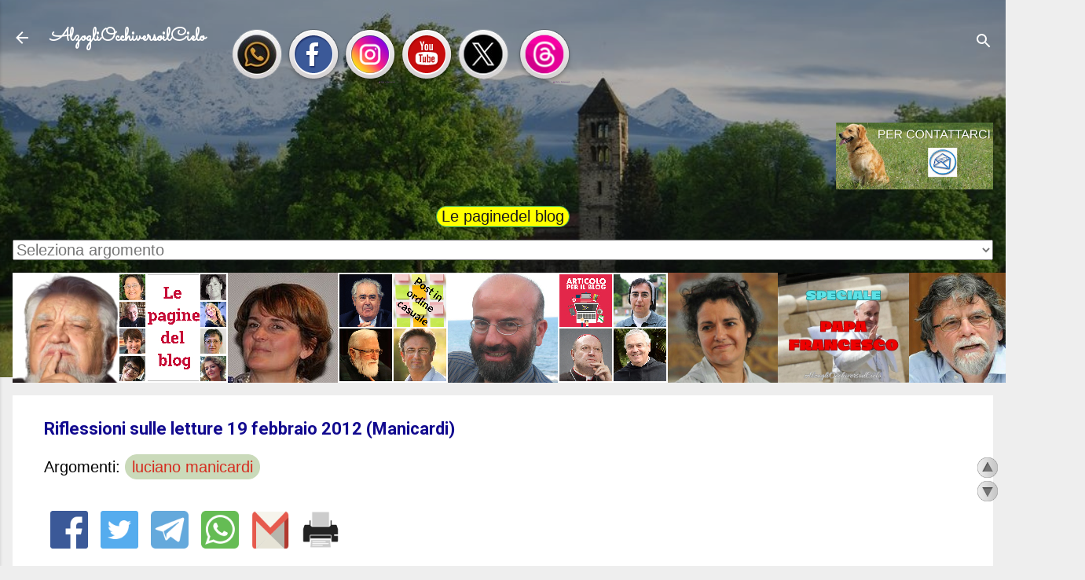

--- FILE ---
content_type: text/html; charset=UTF-8
request_url: https://www.alzogliocchiversoilcielo.com/2012/02/riflessioni-sulle-letture-19-febbraio.html
body_size: 43066
content:
<!DOCTYPE html>
<html dir='ltr' xmlns='http://www.w3.org/1999/xhtml' xmlns:b='http://www.google.com/2005/gml/b' xmlns:data='http://www.google.com/2005/gml/data' xmlns:expr='http://www.google.com/2005/gml/expr'>
<head>
<meta content='p6GR5fWzstRlv32xDkGh' name='follow.it-verification-code'/>
<meta content='width=device-width, initial-scale=1' name='viewport'/>
<title>Riflessioni sulle letture 19 febbraio 2012 (Manicardi)</title>
<meta content='text/html; charset=UTF-8' http-equiv='Content-Type'/>
<!-- Chrome, Firefox OS and Opera -->
<meta content='#eeeeee' name='theme-color'/>
<!-- Windows Phone -->
<meta content='#eeeeee' name='msapplication-navbutton-color'/>
<meta content='blogger' name='generator'/>
<link href='https://www.alzogliocchiversoilcielo.com/favicon.ico' rel='icon' type='image/x-icon'/>
<link href='https://www.alzogliocchiversoilcielo.com/2012/02/riflessioni-sulle-letture-19-febbraio.html' rel='canonical'/>
<link rel="alternate" type="application/atom+xml" title="AlzogliOcchiversoilCielo - Atom" href="https://www.alzogliocchiversoilcielo.com/feeds/posts/default" />
<link rel="alternate" type="application/rss+xml" title="AlzogliOcchiversoilCielo - RSS" href="https://www.alzogliocchiversoilcielo.com/feeds/posts/default?alt=rss" />
<link rel="service.post" type="application/atom+xml" title="AlzogliOcchiversoilCielo - Atom" href="https://www.blogger.com/feeds/1879145010124988151/posts/default" />

<link rel="alternate" type="application/atom+xml" title="AlzogliOcchiversoilCielo - Atom" href="https://www.alzogliocchiversoilcielo.com/feeds/1129128462964014684/comments/default" />
<!--Can't find substitution for tag [blog.ieCssRetrofitLinks]-->
<link href='https://blogger.googleusercontent.com/img/b/R29vZ2xl/AVvXsEg_WUO4vYb7pTJ6WEJaGsPF98gzqenYCQqfm2jnRdeADfcgl3fCsGFG8i0Kf2iNG0HOcR_YreJqnNof89bYods-F_79QiiuyWrCQJWIgqoTMyzpd4JY7MSuwYsjIlGDH7u1P03AlkXv7DIs/s1600/manicardi.jpg' rel='image_src'/>
<meta content='https://www.alzogliocchiversoilcielo.com/2012/02/riflessioni-sulle-letture-19-febbraio.html' property='og:url'/>
<meta content='Riflessioni sulle letture 19 febbraio 2012 (Manicardi)' property='og:title'/>
<meta content='Spazio aperto di pensiero, riflessione e confronto con testi, audio, video, catechesi, conferenze e meditazioni.' property='og:description'/>
<meta content='https://blogger.googleusercontent.com/img/b/R29vZ2xl/AVvXsEg_WUO4vYb7pTJ6WEJaGsPF98gzqenYCQqfm2jnRdeADfcgl3fCsGFG8i0Kf2iNG0HOcR_YreJqnNof89bYods-F_79QiiuyWrCQJWIgqoTMyzpd4JY7MSuwYsjIlGDH7u1P03AlkXv7DIs/w1200-h630-p-k-no-nu/manicardi.jpg' property='og:image'/>
<style type='text/css'>@font-face{font-family:'Damion';font-style:normal;font-weight:400;font-display:swap;src:url(//fonts.gstatic.com/s/damion/v15/hv-XlzJ3KEUe_YZkZGw2EzJwV9J-.woff2)format('woff2');unicode-range:U+0100-02BA,U+02BD-02C5,U+02C7-02CC,U+02CE-02D7,U+02DD-02FF,U+0304,U+0308,U+0329,U+1D00-1DBF,U+1E00-1E9F,U+1EF2-1EFF,U+2020,U+20A0-20AB,U+20AD-20C0,U+2113,U+2C60-2C7F,U+A720-A7FF;}@font-face{font-family:'Damion';font-style:normal;font-weight:400;font-display:swap;src:url(//fonts.gstatic.com/s/damion/v15/hv-XlzJ3KEUe_YZkamw2EzJwVw.woff2)format('woff2');unicode-range:U+0000-00FF,U+0131,U+0152-0153,U+02BB-02BC,U+02C6,U+02DA,U+02DC,U+0304,U+0308,U+0329,U+2000-206F,U+20AC,U+2122,U+2191,U+2193,U+2212,U+2215,U+FEFF,U+FFFD;}@font-face{font-family:'Playfair Display';font-style:normal;font-weight:900;font-display:swap;src:url(//fonts.gstatic.com/s/playfairdisplay/v40/nuFvD-vYSZviVYUb_rj3ij__anPXJzDwcbmjWBN2PKfsunDTbtPK-F2qC0usEw.woff2)format('woff2');unicode-range:U+0301,U+0400-045F,U+0490-0491,U+04B0-04B1,U+2116;}@font-face{font-family:'Playfair Display';font-style:normal;font-weight:900;font-display:swap;src:url(//fonts.gstatic.com/s/playfairdisplay/v40/nuFvD-vYSZviVYUb_rj3ij__anPXJzDwcbmjWBN2PKfsunDYbtPK-F2qC0usEw.woff2)format('woff2');unicode-range:U+0102-0103,U+0110-0111,U+0128-0129,U+0168-0169,U+01A0-01A1,U+01AF-01B0,U+0300-0301,U+0303-0304,U+0308-0309,U+0323,U+0329,U+1EA0-1EF9,U+20AB;}@font-face{font-family:'Playfair Display';font-style:normal;font-weight:900;font-display:swap;src:url(//fonts.gstatic.com/s/playfairdisplay/v40/nuFvD-vYSZviVYUb_rj3ij__anPXJzDwcbmjWBN2PKfsunDZbtPK-F2qC0usEw.woff2)format('woff2');unicode-range:U+0100-02BA,U+02BD-02C5,U+02C7-02CC,U+02CE-02D7,U+02DD-02FF,U+0304,U+0308,U+0329,U+1D00-1DBF,U+1E00-1E9F,U+1EF2-1EFF,U+2020,U+20A0-20AB,U+20AD-20C0,U+2113,U+2C60-2C7F,U+A720-A7FF;}@font-face{font-family:'Playfair Display';font-style:normal;font-weight:900;font-display:swap;src:url(//fonts.gstatic.com/s/playfairdisplay/v40/nuFvD-vYSZviVYUb_rj3ij__anPXJzDwcbmjWBN2PKfsunDXbtPK-F2qC0s.woff2)format('woff2');unicode-range:U+0000-00FF,U+0131,U+0152-0153,U+02BB-02BC,U+02C6,U+02DA,U+02DC,U+0304,U+0308,U+0329,U+2000-206F,U+20AC,U+2122,U+2191,U+2193,U+2212,U+2215,U+FEFF,U+FFFD;}@font-face{font-family:'Roboto';font-style:italic;font-weight:300;font-stretch:100%;font-display:swap;src:url(//fonts.gstatic.com/s/roboto/v50/KFOKCnqEu92Fr1Mu53ZEC9_Vu3r1gIhOszmOClHrs6ljXfMMLt_QuAX-k3Yi128m0kN2.woff2)format('woff2');unicode-range:U+0460-052F,U+1C80-1C8A,U+20B4,U+2DE0-2DFF,U+A640-A69F,U+FE2E-FE2F;}@font-face{font-family:'Roboto';font-style:italic;font-weight:300;font-stretch:100%;font-display:swap;src:url(//fonts.gstatic.com/s/roboto/v50/KFOKCnqEu92Fr1Mu53ZEC9_Vu3r1gIhOszmOClHrs6ljXfMMLt_QuAz-k3Yi128m0kN2.woff2)format('woff2');unicode-range:U+0301,U+0400-045F,U+0490-0491,U+04B0-04B1,U+2116;}@font-face{font-family:'Roboto';font-style:italic;font-weight:300;font-stretch:100%;font-display:swap;src:url(//fonts.gstatic.com/s/roboto/v50/KFOKCnqEu92Fr1Mu53ZEC9_Vu3r1gIhOszmOClHrs6ljXfMMLt_QuAT-k3Yi128m0kN2.woff2)format('woff2');unicode-range:U+1F00-1FFF;}@font-face{font-family:'Roboto';font-style:italic;font-weight:300;font-stretch:100%;font-display:swap;src:url(//fonts.gstatic.com/s/roboto/v50/KFOKCnqEu92Fr1Mu53ZEC9_Vu3r1gIhOszmOClHrs6ljXfMMLt_QuAv-k3Yi128m0kN2.woff2)format('woff2');unicode-range:U+0370-0377,U+037A-037F,U+0384-038A,U+038C,U+038E-03A1,U+03A3-03FF;}@font-face{font-family:'Roboto';font-style:italic;font-weight:300;font-stretch:100%;font-display:swap;src:url(//fonts.gstatic.com/s/roboto/v50/KFOKCnqEu92Fr1Mu53ZEC9_Vu3r1gIhOszmOClHrs6ljXfMMLt_QuHT-k3Yi128m0kN2.woff2)format('woff2');unicode-range:U+0302-0303,U+0305,U+0307-0308,U+0310,U+0312,U+0315,U+031A,U+0326-0327,U+032C,U+032F-0330,U+0332-0333,U+0338,U+033A,U+0346,U+034D,U+0391-03A1,U+03A3-03A9,U+03B1-03C9,U+03D1,U+03D5-03D6,U+03F0-03F1,U+03F4-03F5,U+2016-2017,U+2034-2038,U+203C,U+2040,U+2043,U+2047,U+2050,U+2057,U+205F,U+2070-2071,U+2074-208E,U+2090-209C,U+20D0-20DC,U+20E1,U+20E5-20EF,U+2100-2112,U+2114-2115,U+2117-2121,U+2123-214F,U+2190,U+2192,U+2194-21AE,U+21B0-21E5,U+21F1-21F2,U+21F4-2211,U+2213-2214,U+2216-22FF,U+2308-230B,U+2310,U+2319,U+231C-2321,U+2336-237A,U+237C,U+2395,U+239B-23B7,U+23D0,U+23DC-23E1,U+2474-2475,U+25AF,U+25B3,U+25B7,U+25BD,U+25C1,U+25CA,U+25CC,U+25FB,U+266D-266F,U+27C0-27FF,U+2900-2AFF,U+2B0E-2B11,U+2B30-2B4C,U+2BFE,U+3030,U+FF5B,U+FF5D,U+1D400-1D7FF,U+1EE00-1EEFF;}@font-face{font-family:'Roboto';font-style:italic;font-weight:300;font-stretch:100%;font-display:swap;src:url(//fonts.gstatic.com/s/roboto/v50/KFOKCnqEu92Fr1Mu53ZEC9_Vu3r1gIhOszmOClHrs6ljXfMMLt_QuGb-k3Yi128m0kN2.woff2)format('woff2');unicode-range:U+0001-000C,U+000E-001F,U+007F-009F,U+20DD-20E0,U+20E2-20E4,U+2150-218F,U+2190,U+2192,U+2194-2199,U+21AF,U+21E6-21F0,U+21F3,U+2218-2219,U+2299,U+22C4-22C6,U+2300-243F,U+2440-244A,U+2460-24FF,U+25A0-27BF,U+2800-28FF,U+2921-2922,U+2981,U+29BF,U+29EB,U+2B00-2BFF,U+4DC0-4DFF,U+FFF9-FFFB,U+10140-1018E,U+10190-1019C,U+101A0,U+101D0-101FD,U+102E0-102FB,U+10E60-10E7E,U+1D2C0-1D2D3,U+1D2E0-1D37F,U+1F000-1F0FF,U+1F100-1F1AD,U+1F1E6-1F1FF,U+1F30D-1F30F,U+1F315,U+1F31C,U+1F31E,U+1F320-1F32C,U+1F336,U+1F378,U+1F37D,U+1F382,U+1F393-1F39F,U+1F3A7-1F3A8,U+1F3AC-1F3AF,U+1F3C2,U+1F3C4-1F3C6,U+1F3CA-1F3CE,U+1F3D4-1F3E0,U+1F3ED,U+1F3F1-1F3F3,U+1F3F5-1F3F7,U+1F408,U+1F415,U+1F41F,U+1F426,U+1F43F,U+1F441-1F442,U+1F444,U+1F446-1F449,U+1F44C-1F44E,U+1F453,U+1F46A,U+1F47D,U+1F4A3,U+1F4B0,U+1F4B3,U+1F4B9,U+1F4BB,U+1F4BF,U+1F4C8-1F4CB,U+1F4D6,U+1F4DA,U+1F4DF,U+1F4E3-1F4E6,U+1F4EA-1F4ED,U+1F4F7,U+1F4F9-1F4FB,U+1F4FD-1F4FE,U+1F503,U+1F507-1F50B,U+1F50D,U+1F512-1F513,U+1F53E-1F54A,U+1F54F-1F5FA,U+1F610,U+1F650-1F67F,U+1F687,U+1F68D,U+1F691,U+1F694,U+1F698,U+1F6AD,U+1F6B2,U+1F6B9-1F6BA,U+1F6BC,U+1F6C6-1F6CF,U+1F6D3-1F6D7,U+1F6E0-1F6EA,U+1F6F0-1F6F3,U+1F6F7-1F6FC,U+1F700-1F7FF,U+1F800-1F80B,U+1F810-1F847,U+1F850-1F859,U+1F860-1F887,U+1F890-1F8AD,U+1F8B0-1F8BB,U+1F8C0-1F8C1,U+1F900-1F90B,U+1F93B,U+1F946,U+1F984,U+1F996,U+1F9E9,U+1FA00-1FA6F,U+1FA70-1FA7C,U+1FA80-1FA89,U+1FA8F-1FAC6,U+1FACE-1FADC,U+1FADF-1FAE9,U+1FAF0-1FAF8,U+1FB00-1FBFF;}@font-face{font-family:'Roboto';font-style:italic;font-weight:300;font-stretch:100%;font-display:swap;src:url(//fonts.gstatic.com/s/roboto/v50/KFOKCnqEu92Fr1Mu53ZEC9_Vu3r1gIhOszmOClHrs6ljXfMMLt_QuAf-k3Yi128m0kN2.woff2)format('woff2');unicode-range:U+0102-0103,U+0110-0111,U+0128-0129,U+0168-0169,U+01A0-01A1,U+01AF-01B0,U+0300-0301,U+0303-0304,U+0308-0309,U+0323,U+0329,U+1EA0-1EF9,U+20AB;}@font-face{font-family:'Roboto';font-style:italic;font-weight:300;font-stretch:100%;font-display:swap;src:url(//fonts.gstatic.com/s/roboto/v50/KFOKCnqEu92Fr1Mu53ZEC9_Vu3r1gIhOszmOClHrs6ljXfMMLt_QuAb-k3Yi128m0kN2.woff2)format('woff2');unicode-range:U+0100-02BA,U+02BD-02C5,U+02C7-02CC,U+02CE-02D7,U+02DD-02FF,U+0304,U+0308,U+0329,U+1D00-1DBF,U+1E00-1E9F,U+1EF2-1EFF,U+2020,U+20A0-20AB,U+20AD-20C0,U+2113,U+2C60-2C7F,U+A720-A7FF;}@font-face{font-family:'Roboto';font-style:italic;font-weight:300;font-stretch:100%;font-display:swap;src:url(//fonts.gstatic.com/s/roboto/v50/KFOKCnqEu92Fr1Mu53ZEC9_Vu3r1gIhOszmOClHrs6ljXfMMLt_QuAj-k3Yi128m0g.woff2)format('woff2');unicode-range:U+0000-00FF,U+0131,U+0152-0153,U+02BB-02BC,U+02C6,U+02DA,U+02DC,U+0304,U+0308,U+0329,U+2000-206F,U+20AC,U+2122,U+2191,U+2193,U+2212,U+2215,U+FEFF,U+FFFD;}@font-face{font-family:'Roboto';font-style:normal;font-weight:400;font-stretch:100%;font-display:swap;src:url(//fonts.gstatic.com/s/roboto/v50/KFO7CnqEu92Fr1ME7kSn66aGLdTylUAMa3GUBHMdazTgWw.woff2)format('woff2');unicode-range:U+0460-052F,U+1C80-1C8A,U+20B4,U+2DE0-2DFF,U+A640-A69F,U+FE2E-FE2F;}@font-face{font-family:'Roboto';font-style:normal;font-weight:400;font-stretch:100%;font-display:swap;src:url(//fonts.gstatic.com/s/roboto/v50/KFO7CnqEu92Fr1ME7kSn66aGLdTylUAMa3iUBHMdazTgWw.woff2)format('woff2');unicode-range:U+0301,U+0400-045F,U+0490-0491,U+04B0-04B1,U+2116;}@font-face{font-family:'Roboto';font-style:normal;font-weight:400;font-stretch:100%;font-display:swap;src:url(//fonts.gstatic.com/s/roboto/v50/KFO7CnqEu92Fr1ME7kSn66aGLdTylUAMa3CUBHMdazTgWw.woff2)format('woff2');unicode-range:U+1F00-1FFF;}@font-face{font-family:'Roboto';font-style:normal;font-weight:400;font-stretch:100%;font-display:swap;src:url(//fonts.gstatic.com/s/roboto/v50/KFO7CnqEu92Fr1ME7kSn66aGLdTylUAMa3-UBHMdazTgWw.woff2)format('woff2');unicode-range:U+0370-0377,U+037A-037F,U+0384-038A,U+038C,U+038E-03A1,U+03A3-03FF;}@font-face{font-family:'Roboto';font-style:normal;font-weight:400;font-stretch:100%;font-display:swap;src:url(//fonts.gstatic.com/s/roboto/v50/KFO7CnqEu92Fr1ME7kSn66aGLdTylUAMawCUBHMdazTgWw.woff2)format('woff2');unicode-range:U+0302-0303,U+0305,U+0307-0308,U+0310,U+0312,U+0315,U+031A,U+0326-0327,U+032C,U+032F-0330,U+0332-0333,U+0338,U+033A,U+0346,U+034D,U+0391-03A1,U+03A3-03A9,U+03B1-03C9,U+03D1,U+03D5-03D6,U+03F0-03F1,U+03F4-03F5,U+2016-2017,U+2034-2038,U+203C,U+2040,U+2043,U+2047,U+2050,U+2057,U+205F,U+2070-2071,U+2074-208E,U+2090-209C,U+20D0-20DC,U+20E1,U+20E5-20EF,U+2100-2112,U+2114-2115,U+2117-2121,U+2123-214F,U+2190,U+2192,U+2194-21AE,U+21B0-21E5,U+21F1-21F2,U+21F4-2211,U+2213-2214,U+2216-22FF,U+2308-230B,U+2310,U+2319,U+231C-2321,U+2336-237A,U+237C,U+2395,U+239B-23B7,U+23D0,U+23DC-23E1,U+2474-2475,U+25AF,U+25B3,U+25B7,U+25BD,U+25C1,U+25CA,U+25CC,U+25FB,U+266D-266F,U+27C0-27FF,U+2900-2AFF,U+2B0E-2B11,U+2B30-2B4C,U+2BFE,U+3030,U+FF5B,U+FF5D,U+1D400-1D7FF,U+1EE00-1EEFF;}@font-face{font-family:'Roboto';font-style:normal;font-weight:400;font-stretch:100%;font-display:swap;src:url(//fonts.gstatic.com/s/roboto/v50/KFO7CnqEu92Fr1ME7kSn66aGLdTylUAMaxKUBHMdazTgWw.woff2)format('woff2');unicode-range:U+0001-000C,U+000E-001F,U+007F-009F,U+20DD-20E0,U+20E2-20E4,U+2150-218F,U+2190,U+2192,U+2194-2199,U+21AF,U+21E6-21F0,U+21F3,U+2218-2219,U+2299,U+22C4-22C6,U+2300-243F,U+2440-244A,U+2460-24FF,U+25A0-27BF,U+2800-28FF,U+2921-2922,U+2981,U+29BF,U+29EB,U+2B00-2BFF,U+4DC0-4DFF,U+FFF9-FFFB,U+10140-1018E,U+10190-1019C,U+101A0,U+101D0-101FD,U+102E0-102FB,U+10E60-10E7E,U+1D2C0-1D2D3,U+1D2E0-1D37F,U+1F000-1F0FF,U+1F100-1F1AD,U+1F1E6-1F1FF,U+1F30D-1F30F,U+1F315,U+1F31C,U+1F31E,U+1F320-1F32C,U+1F336,U+1F378,U+1F37D,U+1F382,U+1F393-1F39F,U+1F3A7-1F3A8,U+1F3AC-1F3AF,U+1F3C2,U+1F3C4-1F3C6,U+1F3CA-1F3CE,U+1F3D4-1F3E0,U+1F3ED,U+1F3F1-1F3F3,U+1F3F5-1F3F7,U+1F408,U+1F415,U+1F41F,U+1F426,U+1F43F,U+1F441-1F442,U+1F444,U+1F446-1F449,U+1F44C-1F44E,U+1F453,U+1F46A,U+1F47D,U+1F4A3,U+1F4B0,U+1F4B3,U+1F4B9,U+1F4BB,U+1F4BF,U+1F4C8-1F4CB,U+1F4D6,U+1F4DA,U+1F4DF,U+1F4E3-1F4E6,U+1F4EA-1F4ED,U+1F4F7,U+1F4F9-1F4FB,U+1F4FD-1F4FE,U+1F503,U+1F507-1F50B,U+1F50D,U+1F512-1F513,U+1F53E-1F54A,U+1F54F-1F5FA,U+1F610,U+1F650-1F67F,U+1F687,U+1F68D,U+1F691,U+1F694,U+1F698,U+1F6AD,U+1F6B2,U+1F6B9-1F6BA,U+1F6BC,U+1F6C6-1F6CF,U+1F6D3-1F6D7,U+1F6E0-1F6EA,U+1F6F0-1F6F3,U+1F6F7-1F6FC,U+1F700-1F7FF,U+1F800-1F80B,U+1F810-1F847,U+1F850-1F859,U+1F860-1F887,U+1F890-1F8AD,U+1F8B0-1F8BB,U+1F8C0-1F8C1,U+1F900-1F90B,U+1F93B,U+1F946,U+1F984,U+1F996,U+1F9E9,U+1FA00-1FA6F,U+1FA70-1FA7C,U+1FA80-1FA89,U+1FA8F-1FAC6,U+1FACE-1FADC,U+1FADF-1FAE9,U+1FAF0-1FAF8,U+1FB00-1FBFF;}@font-face{font-family:'Roboto';font-style:normal;font-weight:400;font-stretch:100%;font-display:swap;src:url(//fonts.gstatic.com/s/roboto/v50/KFO7CnqEu92Fr1ME7kSn66aGLdTylUAMa3OUBHMdazTgWw.woff2)format('woff2');unicode-range:U+0102-0103,U+0110-0111,U+0128-0129,U+0168-0169,U+01A0-01A1,U+01AF-01B0,U+0300-0301,U+0303-0304,U+0308-0309,U+0323,U+0329,U+1EA0-1EF9,U+20AB;}@font-face{font-family:'Roboto';font-style:normal;font-weight:400;font-stretch:100%;font-display:swap;src:url(//fonts.gstatic.com/s/roboto/v50/KFO7CnqEu92Fr1ME7kSn66aGLdTylUAMa3KUBHMdazTgWw.woff2)format('woff2');unicode-range:U+0100-02BA,U+02BD-02C5,U+02C7-02CC,U+02CE-02D7,U+02DD-02FF,U+0304,U+0308,U+0329,U+1D00-1DBF,U+1E00-1E9F,U+1EF2-1EFF,U+2020,U+20A0-20AB,U+20AD-20C0,U+2113,U+2C60-2C7F,U+A720-A7FF;}@font-face{font-family:'Roboto';font-style:normal;font-weight:400;font-stretch:100%;font-display:swap;src:url(//fonts.gstatic.com/s/roboto/v50/KFO7CnqEu92Fr1ME7kSn66aGLdTylUAMa3yUBHMdazQ.woff2)format('woff2');unicode-range:U+0000-00FF,U+0131,U+0152-0153,U+02BB-02BC,U+02C6,U+02DA,U+02DC,U+0304,U+0308,U+0329,U+2000-206F,U+20AC,U+2122,U+2191,U+2193,U+2212,U+2215,U+FEFF,U+FFFD;}@font-face{font-family:'Roboto';font-style:normal;font-weight:700;font-stretch:100%;font-display:swap;src:url(//fonts.gstatic.com/s/roboto/v50/KFO7CnqEu92Fr1ME7kSn66aGLdTylUAMa3GUBHMdazTgWw.woff2)format('woff2');unicode-range:U+0460-052F,U+1C80-1C8A,U+20B4,U+2DE0-2DFF,U+A640-A69F,U+FE2E-FE2F;}@font-face{font-family:'Roboto';font-style:normal;font-weight:700;font-stretch:100%;font-display:swap;src:url(//fonts.gstatic.com/s/roboto/v50/KFO7CnqEu92Fr1ME7kSn66aGLdTylUAMa3iUBHMdazTgWw.woff2)format('woff2');unicode-range:U+0301,U+0400-045F,U+0490-0491,U+04B0-04B1,U+2116;}@font-face{font-family:'Roboto';font-style:normal;font-weight:700;font-stretch:100%;font-display:swap;src:url(//fonts.gstatic.com/s/roboto/v50/KFO7CnqEu92Fr1ME7kSn66aGLdTylUAMa3CUBHMdazTgWw.woff2)format('woff2');unicode-range:U+1F00-1FFF;}@font-face{font-family:'Roboto';font-style:normal;font-weight:700;font-stretch:100%;font-display:swap;src:url(//fonts.gstatic.com/s/roboto/v50/KFO7CnqEu92Fr1ME7kSn66aGLdTylUAMa3-UBHMdazTgWw.woff2)format('woff2');unicode-range:U+0370-0377,U+037A-037F,U+0384-038A,U+038C,U+038E-03A1,U+03A3-03FF;}@font-face{font-family:'Roboto';font-style:normal;font-weight:700;font-stretch:100%;font-display:swap;src:url(//fonts.gstatic.com/s/roboto/v50/KFO7CnqEu92Fr1ME7kSn66aGLdTylUAMawCUBHMdazTgWw.woff2)format('woff2');unicode-range:U+0302-0303,U+0305,U+0307-0308,U+0310,U+0312,U+0315,U+031A,U+0326-0327,U+032C,U+032F-0330,U+0332-0333,U+0338,U+033A,U+0346,U+034D,U+0391-03A1,U+03A3-03A9,U+03B1-03C9,U+03D1,U+03D5-03D6,U+03F0-03F1,U+03F4-03F5,U+2016-2017,U+2034-2038,U+203C,U+2040,U+2043,U+2047,U+2050,U+2057,U+205F,U+2070-2071,U+2074-208E,U+2090-209C,U+20D0-20DC,U+20E1,U+20E5-20EF,U+2100-2112,U+2114-2115,U+2117-2121,U+2123-214F,U+2190,U+2192,U+2194-21AE,U+21B0-21E5,U+21F1-21F2,U+21F4-2211,U+2213-2214,U+2216-22FF,U+2308-230B,U+2310,U+2319,U+231C-2321,U+2336-237A,U+237C,U+2395,U+239B-23B7,U+23D0,U+23DC-23E1,U+2474-2475,U+25AF,U+25B3,U+25B7,U+25BD,U+25C1,U+25CA,U+25CC,U+25FB,U+266D-266F,U+27C0-27FF,U+2900-2AFF,U+2B0E-2B11,U+2B30-2B4C,U+2BFE,U+3030,U+FF5B,U+FF5D,U+1D400-1D7FF,U+1EE00-1EEFF;}@font-face{font-family:'Roboto';font-style:normal;font-weight:700;font-stretch:100%;font-display:swap;src:url(//fonts.gstatic.com/s/roboto/v50/KFO7CnqEu92Fr1ME7kSn66aGLdTylUAMaxKUBHMdazTgWw.woff2)format('woff2');unicode-range:U+0001-000C,U+000E-001F,U+007F-009F,U+20DD-20E0,U+20E2-20E4,U+2150-218F,U+2190,U+2192,U+2194-2199,U+21AF,U+21E6-21F0,U+21F3,U+2218-2219,U+2299,U+22C4-22C6,U+2300-243F,U+2440-244A,U+2460-24FF,U+25A0-27BF,U+2800-28FF,U+2921-2922,U+2981,U+29BF,U+29EB,U+2B00-2BFF,U+4DC0-4DFF,U+FFF9-FFFB,U+10140-1018E,U+10190-1019C,U+101A0,U+101D0-101FD,U+102E0-102FB,U+10E60-10E7E,U+1D2C0-1D2D3,U+1D2E0-1D37F,U+1F000-1F0FF,U+1F100-1F1AD,U+1F1E6-1F1FF,U+1F30D-1F30F,U+1F315,U+1F31C,U+1F31E,U+1F320-1F32C,U+1F336,U+1F378,U+1F37D,U+1F382,U+1F393-1F39F,U+1F3A7-1F3A8,U+1F3AC-1F3AF,U+1F3C2,U+1F3C4-1F3C6,U+1F3CA-1F3CE,U+1F3D4-1F3E0,U+1F3ED,U+1F3F1-1F3F3,U+1F3F5-1F3F7,U+1F408,U+1F415,U+1F41F,U+1F426,U+1F43F,U+1F441-1F442,U+1F444,U+1F446-1F449,U+1F44C-1F44E,U+1F453,U+1F46A,U+1F47D,U+1F4A3,U+1F4B0,U+1F4B3,U+1F4B9,U+1F4BB,U+1F4BF,U+1F4C8-1F4CB,U+1F4D6,U+1F4DA,U+1F4DF,U+1F4E3-1F4E6,U+1F4EA-1F4ED,U+1F4F7,U+1F4F9-1F4FB,U+1F4FD-1F4FE,U+1F503,U+1F507-1F50B,U+1F50D,U+1F512-1F513,U+1F53E-1F54A,U+1F54F-1F5FA,U+1F610,U+1F650-1F67F,U+1F687,U+1F68D,U+1F691,U+1F694,U+1F698,U+1F6AD,U+1F6B2,U+1F6B9-1F6BA,U+1F6BC,U+1F6C6-1F6CF,U+1F6D3-1F6D7,U+1F6E0-1F6EA,U+1F6F0-1F6F3,U+1F6F7-1F6FC,U+1F700-1F7FF,U+1F800-1F80B,U+1F810-1F847,U+1F850-1F859,U+1F860-1F887,U+1F890-1F8AD,U+1F8B0-1F8BB,U+1F8C0-1F8C1,U+1F900-1F90B,U+1F93B,U+1F946,U+1F984,U+1F996,U+1F9E9,U+1FA00-1FA6F,U+1FA70-1FA7C,U+1FA80-1FA89,U+1FA8F-1FAC6,U+1FACE-1FADC,U+1FADF-1FAE9,U+1FAF0-1FAF8,U+1FB00-1FBFF;}@font-face{font-family:'Roboto';font-style:normal;font-weight:700;font-stretch:100%;font-display:swap;src:url(//fonts.gstatic.com/s/roboto/v50/KFO7CnqEu92Fr1ME7kSn66aGLdTylUAMa3OUBHMdazTgWw.woff2)format('woff2');unicode-range:U+0102-0103,U+0110-0111,U+0128-0129,U+0168-0169,U+01A0-01A1,U+01AF-01B0,U+0300-0301,U+0303-0304,U+0308-0309,U+0323,U+0329,U+1EA0-1EF9,U+20AB;}@font-face{font-family:'Roboto';font-style:normal;font-weight:700;font-stretch:100%;font-display:swap;src:url(//fonts.gstatic.com/s/roboto/v50/KFO7CnqEu92Fr1ME7kSn66aGLdTylUAMa3KUBHMdazTgWw.woff2)format('woff2');unicode-range:U+0100-02BA,U+02BD-02C5,U+02C7-02CC,U+02CE-02D7,U+02DD-02FF,U+0304,U+0308,U+0329,U+1D00-1DBF,U+1E00-1E9F,U+1EF2-1EFF,U+2020,U+20A0-20AB,U+20AD-20C0,U+2113,U+2C60-2C7F,U+A720-A7FF;}@font-face{font-family:'Roboto';font-style:normal;font-weight:700;font-stretch:100%;font-display:swap;src:url(//fonts.gstatic.com/s/roboto/v50/KFO7CnqEu92Fr1ME7kSn66aGLdTylUAMa3yUBHMdazQ.woff2)format('woff2');unicode-range:U+0000-00FF,U+0131,U+0152-0153,U+02BB-02BC,U+02C6,U+02DA,U+02DC,U+0304,U+0308,U+0329,U+2000-206F,U+20AC,U+2122,U+2191,U+2193,U+2212,U+2215,U+FEFF,U+FFFD;}@font-face{font-family:'Sacramento';font-style:normal;font-weight:400;font-display:swap;src:url(//fonts.gstatic.com/s/sacramento/v17/buEzpo6gcdjy0EiZMBUG4CMf_f5Iai0Ycw.woff2)format('woff2');unicode-range:U+0100-02BA,U+02BD-02C5,U+02C7-02CC,U+02CE-02D7,U+02DD-02FF,U+0304,U+0308,U+0329,U+1D00-1DBF,U+1E00-1E9F,U+1EF2-1EFF,U+2020,U+20A0-20AB,U+20AD-20C0,U+2113,U+2C60-2C7F,U+A720-A7FF;}@font-face{font-family:'Sacramento';font-style:normal;font-weight:400;font-display:swap;src:url(//fonts.gstatic.com/s/sacramento/v17/buEzpo6gcdjy0EiZMBUG4C0f_f5Iai0.woff2)format('woff2');unicode-range:U+0000-00FF,U+0131,U+0152-0153,U+02BB-02BC,U+02C6,U+02DA,U+02DC,U+0304,U+0308,U+0329,U+2000-206F,U+20AC,U+2122,U+2191,U+2193,U+2212,U+2215,U+FEFF,U+FFFD;}</style>
<style id='page-skin-1' type='text/css'><!--
/*! normalize.css v3.0.1 | MIT License | git.io/normalize */html{font-family:sans-serif;-ms-text-size-adjust:100%;-webkit-text-size-adjust:100%}body{margin:0}article,aside,details,figcaption,figure,footer,header,hgroup,main,nav,section,summary{display:block}audio,canvas,progress,video{display:inline-block;vertical-align:baseline}audio:not([controls]){display:none;height:0}[hidden],template{display:none}a{background:transparent}a:active,a:hover{outline:0}abbr[title]{border-bottom:1px dotted}b,strong{font-weight:bold}dfn{font-style:italic}h1{font-size:2em;margin:.67em 0}mark{background:#ff0;color:#000}small{font-size:80%}sub,sup{font-size:75%;line-height:0;position:relative;vertical-align:baseline}sup{top:-0.5em}sub{bottom:-0.25em}img{border:0}svg:not(:root){overflow:hidden}figure{margin:1em 40px}hr{-moz-box-sizing:content-box;box-sizing:content-box;height:0}pre{overflow:auto}code,kbd,pre,samp{font-family:monospace,monospace;font-size:1em}button,input,optgroup,select,textarea{color:inherit;font:inherit;margin:0}button{overflow:visible}button,select{text-transform:none}button,html input[type="button"],input[type="reset"],input[type="submit"]{-webkit-appearance:button;cursor:pointer}button[disabled],html input[disabled]{cursor:default}button::-moz-focus-inner,input::-moz-focus-inner{border:0;padding:0}input{line-height:normal}input[type="checkbox"],input[type="radio"]{box-sizing:border-box;padding:0}input[type="number"]::-webkit-inner-spin-button,input[type="number"]::-webkit-outer-spin-button{height:auto}input[type="search"]{-webkit-appearance:textfield;-moz-box-sizing:content-box;-webkit-box-sizing:content-box;box-sizing:content-box}input[type="search"]::-webkit-search-cancel-button,input[type="search"]::-webkit-search-decoration{-webkit-appearance:none}fieldset{border:1px solid #c0c0c0;margin:0 2px;padding:.35em .625em .75em}legend{border:0;padding:0}textarea{overflow:auto}optgroup{font-weight:bold}table{border-collapse:collapse;border-spacing:0}td,th{padding:0}
/*!************************************************
* Blogger Template Style
* Name: Contempo
**************************************************/
body{
overflow-wrap:break-word;
word-break:break-word;
word-wrap:break-word
}
.hidden{
display:none
}
.invisible{
visibility:hidden
}
.container::after,.float-container::after{
clear:both;
content:'';
display:table
}
.clearboth{
clear:both
}
#comments .comment .comment-actions,.subscribe-popup .FollowByEmail .follow-by-email-submit,.widget.Profile .profile-link,.widget.Profile .profile-link.visit-profile{
background:0 0;
border:0;
box-shadow:none;
color:#d52c1f;
cursor:pointer;
font-size:14px;
font-weight:700;
outline:0;
text-decoration:none;
text-transform:uppercase;
width:auto
}
.dim-overlay{
background-color:rgba(0,0,0,.54);
height:100vh;
left:0;
position:fixed;
top:0;
width:100%
}
#sharing-dim-overlay{
background-color:transparent
}
input::-ms-clear{
display:none
}
.blogger-logo,.svg-icon-24.blogger-logo{
fill:#ff9800;
opacity:1
}
.loading-spinner-large{
-webkit-animation:mspin-rotate 1.568s infinite linear;
animation:mspin-rotate 1.568s infinite linear;
height:48px;
overflow:hidden;
position:absolute;
width:48px;
z-index:200
}
.loading-spinner-large>div{
-webkit-animation:mspin-revrot 5332ms infinite steps(4);
animation:mspin-revrot 5332ms infinite steps(4)
}
.loading-spinner-large>div>div{
-webkit-animation:mspin-singlecolor-large-film 1333ms infinite steps(81);
animation:mspin-singlecolor-large-film 1333ms infinite steps(81);
background-size:100%;
height:48px;
width:3888px
}
.mspin-black-large>div>div,.mspin-grey_54-large>div>div{
background-image:url(https://www.blogblog.com/indie/mspin_black_large.svg)
}
.mspin-white-large>div>div{
background-image:url(https://www.blogblog.com/indie/mspin_white_large.svg)
}
.mspin-grey_54-large{
opacity:.54
}
@-webkit-keyframes mspin-singlecolor-large-film{
from{
-webkit-transform:translateX(0);
transform:translateX(0)
}
to{
-webkit-transform:translateX(-3888px);
transform:translateX(-3888px)
}
}
@keyframes mspin-singlecolor-large-film{
from{
-webkit-transform:translateX(0);
transform:translateX(0)
}
to{
-webkit-transform:translateX(-3888px);
transform:translateX(-3888px)
}
}
@-webkit-keyframes mspin-rotate{
from{
-webkit-transform:rotate(0);
transform:rotate(0)
}
to{
-webkit-transform:rotate(360deg);
transform:rotate(360deg)
}
}
@keyframes mspin-rotate{
from{
-webkit-transform:rotate(0);
transform:rotate(0)
}
to{
-webkit-transform:rotate(360deg);
transform:rotate(360deg)
}
}
@-webkit-keyframes mspin-revrot{
from{
-webkit-transform:rotate(0);
transform:rotate(0)
}
to{
-webkit-transform:rotate(-360deg);
transform:rotate(-360deg)
}
}
@keyframes mspin-revrot{
from{
-webkit-transform:rotate(0);
transform:rotate(0)
}
to{
-webkit-transform:rotate(-360deg);
transform:rotate(-360deg)
}
}
.skip-navigation{
background-color:#fff;
box-sizing:border-box;
color:#000;
display:block;
height:0;
left:0;
line-height:50px;
overflow:hidden;
padding-top:0;
position:fixed;
text-align:center;
top:0;
-webkit-transition:box-shadow .3s,height .3s,padding-top .3s;
transition:box-shadow .3s,height .3s,padding-top .3s;
width:100%;
z-index:900
}
.skip-navigation:focus{
box-shadow:0 4px 5px 0 rgba(0,0,0,.14),0 1px 10px 0 rgba(0,0,0,.12),0 2px 4px -1px rgba(0,0,0,.2);
height:50px
}
#main{
outline:0
}
.main-heading{
position:absolute;
clip:rect(1px,1px,1px,1px);
padding:0;
border:0;
height:1px;
width:1px;
overflow:hidden
}
.Attribution{
margin-top:1em;
text-align:center
}
.Attribution .blogger img,.Attribution .blogger svg{
vertical-align:bottom
}
.Attribution .blogger img{
margin-right:.5em
}
.Attribution div{
line-height:24px;
margin-top:.5em
}
.Attribution .copyright,.Attribution .image-attribution{
font-size:.7em;
margin-top:1.5em
}
.BLOG_mobile_video_class{
display:none
}
.bg-photo{
background-attachment:scroll!important
}
body .CSS_LIGHTBOX{
z-index:900
}
.extendable .show-less,.extendable .show-more{
border-color:#d52c1f;
color:#d52c1f;
margin-top:8px
}
.extendable .show-less.hidden,.extendable .show-more.hidden{
display:none
}
.inline-ad{
display:none;
max-width:100%;
overflow:hidden
}
.adsbygoogle{
display:block
}
#cookieChoiceInfo{
bottom:0;
top:auto
}
iframe.b-hbp-video{
border:0
}
.post-body img{
max-width:100%
}
.post-body iframe{
max-width:100%
}
.post-body a[imageanchor="1"]{
display:inline-block
}
.byline{
margin-right:1em
}
.byline:last-child{
margin-right:0
}
.link-copied-dialog{
max-width:520px;
outline:0
}
.link-copied-dialog .modal-dialog-buttons{
margin-top:8px
}
.link-copied-dialog .goog-buttonset-default{
background:0 0;
border:0
}
.link-copied-dialog .goog-buttonset-default:focus{
outline:0
}
.paging-control-container{
margin-bottom:16px
}
.paging-control-container .paging-control{
display:inline-block
}
.paging-control-container .comment-range-text::after,.paging-control-container .paging-control{
color:#d52c1f
}
.paging-control-container .comment-range-text,.paging-control-container .paging-control{
margin-right:8px
}
.paging-control-container .comment-range-text::after,.paging-control-container .paging-control::after{
content:'\00B7';
cursor:default;
padding-left:8px;
pointer-events:none
}
.paging-control-container .comment-range-text:last-child::after,.paging-control-container .paging-control:last-child::after{
content:none
}
.byline.reactions iframe{
height:20px
}
.b-notification{
color:#000;
background-color:#fff;
border-bottom:solid 1px #000;
box-sizing:border-box;
padding:16px 32px;
text-align:center
}
.b-notification.visible{
-webkit-transition:margin-top .3s cubic-bezier(.4,0,.2,1);
transition:margin-top .3s cubic-bezier(.4,0,.2,1)
}
.b-notification.invisible{
position:absolute
}
.b-notification-close{
position:absolute;
right:8px;
top:8px
}
.no-posts-message{
line-height:40px;
text-align:center
}
@media screen and (max-width:800px){
body.item-view .post-body a[imageanchor="1"][style*="float: left;"],body.item-view .post-body a[imageanchor="1"][style*="float: right;"]{
float:none!important;
clear:none!important
}
body.item-view .post-body a[imageanchor="1"] img{
display:block;
height:auto;
margin:0 auto
}
body.item-view .post-body>.separator:first-child>a[imageanchor="1"]:first-child{
margin-top:20px
}
.post-body a[imageanchor]{
display:block
}
body.item-view .post-body a[imageanchor="1"]{
margin-left:0!important;
margin-right:0!important
}
body.item-view .post-body a[imageanchor="1"]+a[imageanchor="1"]{
margin-top:16px
}
}
.item-control{
display:none
}
#comments{
border-top:1px dashed rgba(0,0,0,.54);
margin-top:20px;
padding:20px
}
#comments .comment-thread ol{
margin:0;
padding-left:0;
padding-left:0
}
#comments .comment .comment-replybox-single,#comments .comment-thread .comment-replies{
margin-left:60px
}
#comments .comment-thread .thread-count{
display:none
}
#comments .comment{
list-style-type:none;
padding:0 0 30px;
position:relative
}
#comments .comment .comment{
padding-bottom:8px
}
.comment .avatar-image-container{
position:absolute
}
.comment .avatar-image-container img{
border-radius:50%
}
.avatar-image-container svg,.comment .avatar-image-container .avatar-icon{
border-radius:50%;
border:solid 1px #707070;
box-sizing:border-box;
fill:#707070;
height:35px;
margin:0;
padding:7px;
width:35px
}
.comment .comment-block{
margin-top:10px;
margin-left:60px;
padding-bottom:0
}
#comments .comment-author-header-wrapper{
margin-left:40px
}
#comments .comment .thread-expanded .comment-block{
padding-bottom:20px
}
#comments .comment .comment-header .user,#comments .comment .comment-header .user a{
color:#120a8f;
font-style:normal;
font-weight:700
}
#comments .comment .comment-actions{
bottom:0;
margin-bottom:15px;
position:absolute
}
#comments .comment .comment-actions>*{
margin-right:8px
}
#comments .comment .comment-header .datetime{
bottom:0;
color:rgba(18,10,143,.54);
display:inline-block;
font-size:13px;
font-style:italic;
margin-left:8px
}
#comments .comment .comment-footer .comment-timestamp a,#comments .comment .comment-header .datetime a{
color:rgba(18,10,143,.54)
}
#comments .comment .comment-content,.comment .comment-body{
margin-top:12px;
word-break:break-word
}
.comment-body{
margin-bottom:12px
}
#comments.embed[data-num-comments="0"]{
border:0;
margin-top:0;
padding-top:0
}
#comments.embed[data-num-comments="0"] #comment-post-message,#comments.embed[data-num-comments="0"] div.comment-form>p,#comments.embed[data-num-comments="0"] p.comment-footer{
display:none
}
#comment-editor-src{
display:none
}
.comments .comments-content .loadmore.loaded{
max-height:0;
opacity:0;
overflow:hidden
}
.extendable .remaining-items{
height:0;
overflow:hidden;
-webkit-transition:height .3s cubic-bezier(.4,0,.2,1);
transition:height .3s cubic-bezier(.4,0,.2,1)
}
.extendable .remaining-items.expanded{
height:auto
}
.svg-icon-24,.svg-icon-24-button{
cursor:pointer;
height:24px;
width:24px;
min-width:24px
}
.touch-icon{
margin:-12px;
padding:12px
}
.touch-icon:active,.touch-icon:focus{
background-color:rgba(153,153,153,.4);
border-radius:50%
}
svg:not(:root).touch-icon{
overflow:visible
}
html[dir=rtl] .rtl-reversible-icon{
-webkit-transform:scaleX(-1);
-ms-transform:scaleX(-1);
transform:scaleX(-1)
}
.svg-icon-24-button,.touch-icon-button{
background:0 0;
border:0;
margin:0;
outline:0;
padding:0
}
.touch-icon-button .touch-icon:active,.touch-icon-button .touch-icon:focus{
background-color:transparent
}
.touch-icon-button:active .touch-icon,.touch-icon-button:focus .touch-icon{
background-color:rgba(153,153,153,.4);
border-radius:50%
}
.Profile .default-avatar-wrapper .avatar-icon{
border-radius:50%;
border:solid 1px #707070;
box-sizing:border-box;
fill:#707070;
margin:0
}
.Profile .individual .default-avatar-wrapper .avatar-icon{
padding:25px
}
.Profile .individual .avatar-icon,.Profile .individual .profile-img{
height:120px;
width:120px
}
.Profile .team .default-avatar-wrapper .avatar-icon{
padding:8px
}
.Profile .team .avatar-icon,.Profile .team .default-avatar-wrapper,.Profile .team .profile-img{
height:40px;
width:40px
}
.snippet-container{
margin:0;
position:relative;
overflow:hidden
}
.snippet-fade{
bottom:0;
box-sizing:border-box;
position:absolute;
width:96px
}
.snippet-fade{
right:0
}
.snippet-fade:after{
content:'\2026'
}
.snippet-fade:after{
float:right
}
.post-bottom{
-webkit-box-align:center;
-webkit-align-items:center;
-ms-flex-align:center;
align-items:center;
display:-webkit-box;
display:-webkit-flex;
display:-ms-flexbox;
display:flex;
-webkit-flex-wrap:wrap;
-ms-flex-wrap:wrap;
flex-wrap:wrap
}
.post-footer{
-webkit-box-flex:1;
-webkit-flex:1 1 auto;
-ms-flex:1 1 auto;
flex:1 1 auto;
-webkit-flex-wrap:wrap;
-ms-flex-wrap:wrap;
flex-wrap:wrap;
-webkit-box-ordinal-group:2;
-webkit-order:1;
-ms-flex-order:1;
order:1
}
.post-footer>*{
-webkit-box-flex:0;
-webkit-flex:0 1 auto;
-ms-flex:0 1 auto;
flex:0 1 auto
}
.post-footer .byline:last-child{
margin-right:1em
}
.jump-link{
-webkit-box-flex:0;
-webkit-flex:0 0 auto;
-ms-flex:0 0 auto;
flex:0 0 auto;
-webkit-box-ordinal-group:3;
-webkit-order:2;
-ms-flex-order:2;
order:2
}
.centered-top-container.sticky{
left:0;
position:fixed;
right:0;
top:0;
width:auto;
z-index:50;
-webkit-transition-property:opacity,-webkit-transform;
transition-property:opacity,-webkit-transform;
transition-property:transform,opacity;
transition-property:transform,opacity,-webkit-transform;
-webkit-transition-duration:.2s;
transition-duration:.2s;
-webkit-transition-timing-function:cubic-bezier(.4,0,.2,1);
transition-timing-function:cubic-bezier(.4,0,.2,1)
}
.centered-top-placeholder{
display:none
}
.collapsed-header .centered-top-placeholder{
display:block
}
.centered-top-container .Header .replaced h1,.centered-top-placeholder .Header .replaced h1{
display:none
}
.centered-top-container.sticky .Header .replaced h1{
display:block
}
.centered-top-container.sticky .Header .header-widget{
background:0 0
}
.centered-top-container.sticky .Header .header-image-wrapper{
display:none
}
.centered-top-container img,.centered-top-placeholder img{
max-width:100%
}
.collapsible{
-webkit-transition:height .3s cubic-bezier(.4,0,.2,1);
transition:height .3s cubic-bezier(.4,0,.2,1)
}
.collapsible,.collapsible>summary{
display:block;
overflow:hidden
}
.collapsible>:not(summary){
display:none
}
.collapsible[open]>:not(summary){
display:block
}
.collapsible:focus,.collapsible>summary:focus{
outline:0
}
.collapsible>summary{
cursor:pointer;
display:block;
padding:0
}
.collapsible:focus>summary,.collapsible>summary:focus{
background-color:transparent
}
.collapsible>summary::-webkit-details-marker{
display:none
}
.collapsible-title{
-webkit-box-align:center;
-webkit-align-items:center;
-ms-flex-align:center;
align-items:center;
display:-webkit-box;
display:-webkit-flex;
display:-ms-flexbox;
display:flex
}
.collapsible-title .title{
-webkit-box-flex:1;
-webkit-flex:1 1 auto;
-ms-flex:1 1 auto;
flex:1 1 auto;
-webkit-box-ordinal-group:1;
-webkit-order:0;
-ms-flex-order:0;
order:0;
overflow:hidden;
text-overflow:ellipsis;
white-space:nowrap
}
.collapsible-title .chevron-down,.collapsible[open] .collapsible-title .chevron-up{
display:block
}
.collapsible-title .chevron-up,.collapsible[open] .collapsible-title .chevron-down{
display:none
}
.flat-button{
cursor:pointer;
display:inline-block;
font-weight:700;
text-transform:uppercase;
border-radius:2px;
padding:8px;
margin:-8px
}
.flat-icon-button{
background:0 0;
border:0;
margin:0;
outline:0;
padding:0;
margin:-12px;
padding:12px;
cursor:pointer;
box-sizing:content-box;
display:inline-block;
line-height:0
}
.flat-icon-button,.flat-icon-button .splash-wrapper{
border-radius:50%
}
.flat-icon-button .splash.animate{
-webkit-animation-duration:.3s;
animation-duration:.3s
}
.overflowable-container{
max-height:52px;
overflow:hidden;
position:relative
}
.overflow-button{
cursor:pointer
}
#overflowable-dim-overlay{
background:0 0
}
.overflow-popup{
box-shadow:0 2px 2px 0 rgba(0,0,0,.14),0 3px 1px -2px rgba(0,0,0,.2),0 1px 5px 0 rgba(0,0,0,.12);
background-color:#ffffff;
left:0;
max-width:calc(100% - 32px);
position:absolute;
top:0;
visibility:hidden;
z-index:101
}
.overflow-popup ul{
list-style:none
}
.overflow-popup .tabs li,.overflow-popup li{
display:block;
height:auto
}
.overflow-popup .tabs li{
padding-left:0;
padding-right:0
}
.overflow-button.hidden,.overflow-popup .tabs li.hidden,.overflow-popup li.hidden{
display:none
}
.pill-button{
background:0 0;
border:1px solid;
border-radius:12px;
cursor:pointer;
display:inline-block;
padding:4px 16px;
text-transform:uppercase
}
.ripple{
position:relative
}
.ripple>*{
z-index:1
}
.splash-wrapper{
bottom:0;
left:0;
overflow:hidden;
pointer-events:none;
position:absolute;
right:0;
top:0;
z-index:0
}
.splash{
background:#ccc;
border-radius:100%;
display:block;
opacity:.6;
position:absolute;
-webkit-transform:scale(0);
-ms-transform:scale(0);
transform:scale(0)
}
.splash.animate{
-webkit-animation:ripple-effect .4s linear;
animation:ripple-effect .4s linear
}
@-webkit-keyframes ripple-effect{
100%{
opacity:0;
-webkit-transform:scale(2.5);
transform:scale(2.5)
}
}
@keyframes ripple-effect{
100%{
opacity:0;
-webkit-transform:scale(2.5);
transform:scale(2.5)
}
}
.search{
display:-webkit-box;
display:-webkit-flex;
display:-ms-flexbox;
display:flex;
line-height:24px;
width:24px
}
.search.focused{
width:100%
}
.search.focused .section{
width:100%
}
.search form{
z-index:101
}
.search h3{
display:none
}
.search form{
display:-webkit-box;
display:-webkit-flex;
display:-ms-flexbox;
display:flex;
-webkit-box-flex:1;
-webkit-flex:1 0 0;
-ms-flex:1 0 0px;
flex:1 0 0;
border-bottom:solid 1px transparent;
padding-bottom:8px
}
.search form>*{
display:none
}
.search.focused form>*{
display:block
}
.search .search-input label{
display:none
}
.centered-top-placeholder.cloned .search form{
z-index:30
}
.search.focused form{
border-color:#ffffff;
position:relative;
width:auto
}
.collapsed-header .centered-top-container .search.focused form{
border-bottom-color:transparent
}
.search-expand{
-webkit-box-flex:0;
-webkit-flex:0 0 auto;
-ms-flex:0 0 auto;
flex:0 0 auto
}
.search-expand-text{
display:none
}
.search-close{
display:inline;
vertical-align:middle
}
.search-input{
-webkit-box-flex:1;
-webkit-flex:1 0 1px;
-ms-flex:1 0 1px;
flex:1 0 1px
}
.search-input input{
background:0 0;
border:0;
box-sizing:border-box;
color:#ffffff;
display:inline-block;
outline:0;
width:calc(100% - 48px)
}
.search-input input.no-cursor{
color:transparent;
text-shadow:0 0 0 #ffffff
}
.collapsed-header .centered-top-container .search-action,.collapsed-header .centered-top-container .search-input input{
color:#120a8f
}
.collapsed-header .centered-top-container .search-input input.no-cursor{
color:transparent;
text-shadow:0 0 0 #120a8f
}
.collapsed-header .centered-top-container .search-input input.no-cursor:focus,.search-input input.no-cursor:focus{
outline:0
}
.search-focused>*{
visibility:hidden
}
.search-focused .search,.search-focused .search-icon{
visibility:visible
}
.search.focused .search-action{
display:block
}
.search.focused .search-action:disabled{
opacity:.3
}
.widget.Sharing .sharing-button{
display:none
}
.widget.Sharing .sharing-buttons li{
padding:0
}
.widget.Sharing .sharing-buttons li span{
display:none
}
.post-share-buttons{
position:relative
}
.centered-bottom .share-buttons .svg-icon-24,.share-buttons .svg-icon-24{
fill:#212121
}
.sharing-open.touch-icon-button:active .touch-icon,.sharing-open.touch-icon-button:focus .touch-icon{
background-color:transparent
}
.share-buttons{
background-color:#ffffff;
border-radius:2px;
box-shadow:0 2px 2px 0 rgba(0,0,0,.14),0 3px 1px -2px rgba(0,0,0,.2),0 1px 5px 0 rgba(0,0,0,.12);
color:#212121;
list-style:none;
margin:0;
padding:8px 0;
position:absolute;
top:-11px;
min-width:200px;
z-index:101
}
.share-buttons.hidden{
display:none
}
.sharing-button{
background:0 0;
border:0;
margin:0;
outline:0;
padding:0;
cursor:pointer
}
.share-buttons li{
margin:0;
height:48px
}
.share-buttons li:last-child{
margin-bottom:0
}
.share-buttons li .sharing-platform-button{
box-sizing:border-box;
cursor:pointer;
display:block;
height:100%;
margin-bottom:0;
padding:0 16px;
position:relative;
width:100%
}
.share-buttons li .sharing-platform-button:focus,.share-buttons li .sharing-platform-button:hover{
background-color:rgba(128,128,128,.1);
outline:0
}
.share-buttons li svg[class*=" sharing-"],.share-buttons li svg[class^=sharing-]{
position:absolute;
top:10px
}
.share-buttons li span.sharing-platform-button{
position:relative;
top:0
}
.share-buttons li .platform-sharing-text{
display:block;
font-size:16px;
line-height:48px;
white-space:nowrap
}
.share-buttons li .platform-sharing-text{
margin-left:56px
}
.sidebar-container{
background-color:#ffffff;
max-width:200px;
overflow-y:auto;
-webkit-transition-property:-webkit-transform;
transition-property:-webkit-transform;
transition-property:transform;
transition-property:transform,-webkit-transform;
-webkit-transition-duration:.3s;
transition-duration:.3s;
-webkit-transition-timing-function:cubic-bezier(0,0,.2,1);
transition-timing-function:cubic-bezier(0,0,.2,1);
width:200px;
z-index:101;
-webkit-overflow-scrolling:touch
}
.sidebar-container .navigation{
line-height:0;
padding:16px
}
.sidebar-container .sidebar-back{
cursor:pointer
}
.sidebar-container .widget{
background:0 0;
margin:0 16px;
padding:16px 0
}
.sidebar-container .widget .title{
color:#212121;
margin:0
}
.sidebar-container .widget ul{
list-style:none;
margin:0;
padding:0
}
.sidebar-container .widget ul ul{
margin-left:1em
}
.sidebar-container .widget li{
font-size:16px;
line-height:normal
}
.sidebar-container .widget+.widget{
border-top:1px dashed #cccccc
}
.BlogArchive li{
margin:16px 0
}
.BlogArchive li:last-child{
margin-bottom:0
}
.Label li a{
display:inline-block
}
.BlogArchive .post-count,.Label .label-count{
float:right;
margin-left:.25em
}
.BlogArchive .post-count::before,.Label .label-count::before{
content:'('
}
.BlogArchive .post-count::after,.Label .label-count::after{
content:')'
}
.widget.Translate .skiptranslate>div{
display:block!important
}
.widget.Profile .profile-link{
display:-webkit-box;
display:-webkit-flex;
display:-ms-flexbox;
display:flex
}
.widget.Profile .team-member .default-avatar-wrapper,.widget.Profile .team-member .profile-img{
-webkit-box-flex:0;
-webkit-flex:0 0 auto;
-ms-flex:0 0 auto;
flex:0 0 auto;
margin-right:1em
}
.widget.Profile .individual .profile-link{
-webkit-box-orient:vertical;
-webkit-box-direction:normal;
-webkit-flex-direction:column;
-ms-flex-direction:column;
flex-direction:column
}
.widget.Profile .team .profile-link .profile-name{
-webkit-align-self:center;
-ms-flex-item-align:center;
-ms-grid-row-align:center;
align-self:center;
display:block;
-webkit-box-flex:1;
-webkit-flex:1 1 auto;
-ms-flex:1 1 auto;
flex:1 1 auto
}
.dim-overlay{
background-color:rgba(0,0,0,.54);
z-index:100
}
body.sidebar-visible{
overflow-y:hidden
}
@media screen and (max-width:1833px){
.sidebar-container{
bottom:0;
position:fixed;
top:0;
left:0;
right:auto
}
.sidebar-container.sidebar-invisible{
-webkit-transition-timing-function:cubic-bezier(.4,0,.6,1);
transition-timing-function:cubic-bezier(.4,0,.6,1);
-webkit-transform:translateX(-200px);
-ms-transform:translateX(-200px);
transform:translateX(-200px)
}
}
@media screen and (min-width:1834px){
.sidebar-container{
position:absolute;
top:0;
left:0;
right:auto
}
.sidebar-container .navigation{
display:none
}
}
.dialog{
box-shadow:0 2px 2px 0 rgba(0,0,0,.14),0 3px 1px -2px rgba(0,0,0,.2),0 1px 5px 0 rgba(0,0,0,.12);
background:#ffffff;
box-sizing:border-box;
color:#757575;
padding:30px;
position:fixed;
text-align:center;
width:calc(100% - 24px);
z-index:101
}
.dialog input[type=email],.dialog input[type=text]{
background-color:transparent;
border:0;
border-bottom:solid 1px rgba(117,117,117,.12);
color:#757575;
display:block;
font-family:Verdana, Geneva, sans-serif;
font-size:16px;
line-height:24px;
margin:auto;
padding-bottom:7px;
outline:0;
text-align:center;
width:100%
}
.dialog input[type=email]::-webkit-input-placeholder,.dialog input[type=text]::-webkit-input-placeholder{
color:#757575
}
.dialog input[type=email]::-moz-placeholder,.dialog input[type=text]::-moz-placeholder{
color:#757575
}
.dialog input[type=email]:-ms-input-placeholder,.dialog input[type=text]:-ms-input-placeholder{
color:#757575
}
.dialog input[type=email]::placeholder,.dialog input[type=text]::placeholder{
color:#757575
}
.dialog input[type=email]:focus,.dialog input[type=text]:focus{
border-bottom:solid 2px #d52c1f;
padding-bottom:6px
}
.dialog input.no-cursor{
color:transparent;
text-shadow:0 0 0 #757575
}
.dialog input.no-cursor:focus{
outline:0
}
.dialog input.no-cursor:focus{
outline:0
}
.dialog input[type=submit]{
font-family:Verdana, Geneva, sans-serif
}
.dialog .goog-buttonset-default{
color:#d52c1f
}
.subscribe-popup{
max-width:364px
}
.subscribe-popup h3{
color:#120a8f;
font-size:1.8em;
margin-top:0
}
.subscribe-popup .FollowByEmail h3{
display:none
}
.subscribe-popup .FollowByEmail .follow-by-email-submit{
color:#d52c1f;
display:inline-block;
margin:0 auto;
margin-top:24px;
width:auto;
white-space:normal
}
.subscribe-popup .FollowByEmail .follow-by-email-submit:disabled{
cursor:default;
opacity:.3
}
@media (max-width:800px){
.blog-name div.widget.Subscribe{
margin-bottom:16px
}
body.item-view .blog-name div.widget.Subscribe{
margin:8px auto 16px auto;
width:100%
}
}
.tabs{
list-style:none
}
.tabs li{
display:inline-block
}
.tabs li a{
cursor:pointer;
display:inline-block;
font-weight:700;
text-transform:uppercase;
padding:12px 8px
}
.tabs .selected{
border-bottom:4px solid #ffffff
}
.tabs .selected a{
color:#ffffff
}
body#layout .bg-photo,body#layout .bg-photo-overlay{
display:none
}
body#layout .page_body{
padding:0;
position:relative;
top:0
}
body#layout .page{
display:inline-block;
left:inherit;
position:relative;
vertical-align:top;
width:540px
}
body#layout .centered{
max-width:954px
}
body#layout .navigation{
display:none
}
body#layout .sidebar-container{
display:inline-block;
width:40%
}
body#layout .hamburger-menu,body#layout .search{
display:none
}
.centered-top-container .svg-icon-24,body.collapsed-header .centered-top-placeholder .svg-icon-24{
fill:#ffffff
}
.sidebar-container .svg-icon-24{
fill:#707070
}
.centered-bottom .svg-icon-24,body.collapsed-header .centered-top-container .svg-icon-24{
fill:#707070
}
.centered-bottom .share-buttons .svg-icon-24,.share-buttons .svg-icon-24{
fill:#212121
}
body{
background-color:#eeeeee;
color:#757575;
font:normal normal 20px Verdana, Geneva, sans-serif;
margin:0;
min-height:100vh
}
img{
max-width:100%
}
h3{
color:#757575;
font-size:16px
}
a{
text-decoration:none;
color:#d52c1f
}
a:visited{
color:#2b1fd5
}
a:hover{
color:#2196f3
}
blockquote{
color:#444444;
font:italic 300 15px Roboto, sans-serif;
font-size:x-large;
text-align:center
}
.pill-button{
font-size:12px
}
.bg-photo-container{
height:480px;
overflow:hidden;
position:absolute;
width:100%;
z-index:1
}
.bg-photo{
background:#eeeeee url(https://blogger.googleusercontent.com/img/a/AVvXsEi-EQ75bVLGgYksi4UmvIi6JQynyvyGVXK-bru1781lRcVA5NUdpucECiJfAsMtdVta6pPwOLxjNv7YITpRFjzCDBj0pYXBJI-6WyVOGDNmTGxhylmaO2rO-BD72ieCVf-JONGC5-5RoMmg2LkhMx1z_O-7aGZpBKJDQuq7-_DLebvFqcFqae2og9Fsdg=s1600) repeat scroll bottom center;
background-attachment:scroll;
background-size:cover;
-webkit-filter:blur(0px);
filter:blur(0px);
height:calc(100% + 2 * 0px);
left:0px;
position:absolute;
top:0px;
width:calc(100% + 2 * 0px)
}
.bg-photo-overlay{
background:rgba(0,0,0,.26);
background-size:cover;
height:480px;
position:absolute;
width:100%;
z-index:2
}
.hamburger-menu{
float:left;
margin-top:0
}
.sticky .hamburger-menu{
float:none;
position:absolute
}
.search{
border-bottom:solid 1px rgba(255, 255, 255, 0);
float:right;
position:relative;
-webkit-transition-property:width;
transition-property:width;
-webkit-transition-duration:.5s;
transition-duration:.5s;
-webkit-transition-timing-function:cubic-bezier(.4,0,.2,1);
transition-timing-function:cubic-bezier(.4,0,.2,1);
z-index:101
}
.search .dim-overlay{
background-color:transparent
}
.search form{
height:36px;
-webkit-transition-property:border-color;
transition-property:border-color;
-webkit-transition-delay:.5s;
transition-delay:.5s;
-webkit-transition-duration:.2s;
transition-duration:.2s;
-webkit-transition-timing-function:cubic-bezier(.4,0,.2,1);
transition-timing-function:cubic-bezier(.4,0,.2,1)
}
.search.focused{
width:calc(100% - 48px)
}
.search.focused form{
display:-webkit-box;
display:-webkit-flex;
display:-ms-flexbox;
display:flex;
-webkit-box-flex:1;
-webkit-flex:1 0 1px;
-ms-flex:1 0 1px;
flex:1 0 1px;
border-color:#ffffff;
margin-left:-24px;
padding-left:36px;
position:relative;
width:auto
}
.item-view .search,.sticky .search{
right:0;
float:none;
margin-left:0;
position:absolute
}
.item-view .search.focused,.sticky .search.focused{
width:calc(100% - 50px)
}
.item-view .search.focused form,.sticky .search.focused form{
border-bottom-color:#757575
}
.centered-top-placeholder.cloned .search form{
z-index:30
}
.search_button{
-webkit-box-flex:0;
-webkit-flex:0 0 24px;
-ms-flex:0 0 24px;
flex:0 0 24px;
-webkit-box-orient:vertical;
-webkit-box-direction:normal;
-webkit-flex-direction:column;
-ms-flex-direction:column;
flex-direction:column
}
.search_button svg{
margin-top:0
}
.search-input{
height:48px
}
.search-input input{
display:block;
color:#f57c00;
font:normal normal 20px Roboto, sans-serif;
height:48px;
line-height:48px;
padding:0;
width:100%
}
.search-input input::-webkit-input-placeholder{
color:#000000;
opacity:.3
}
.search-input input::-moz-placeholder{
color:#000000;
opacity:.3
}
.search-input input:-ms-input-placeholder{
color:#000000;
opacity:.3
}
.search-input input::placeholder{
color:#000000;
opacity:.3
}
.search-action{
background:0 0;
border:0;
color:#ffffff;
cursor:pointer;
display:none;
height:48px;
margin-top:0
}
.sticky .search-action{
color:#757575
}
.search.focused .search-action{
display:block
}
.search.focused .search-action:disabled{
opacity:.3
}
.page_body{
position:relative;
z-index:20
}
.page_body .widget{
margin-bottom:16px
}
.page_body .centered{
box-sizing:border-box;
display:-webkit-box;
display:-webkit-flex;
display:-ms-flexbox;
display:flex;
-webkit-box-orient:vertical;
-webkit-box-direction:normal;
-webkit-flex-direction:column;
-ms-flex-direction:column;
flex-direction:column;
margin:0 auto;
max-width:1400px;
min-height:100vh;
padding:24px 0
}
.page_body .centered>*{
-webkit-box-flex:0;
-webkit-flex:0 0 auto;
-ms-flex:0 0 auto;
flex:0 0 auto
}
.page_body .centered>#footer{
margin-top:auto
}
.blog-name{
margin:24px 0 16px 0
}
.item-view .blog-name,.sticky .blog-name{
box-sizing:border-box;
margin-left:36px;
min-height:48px;
opacity:1;
padding-top:12px
}
.blog-name .subscribe-section-container{
margin-bottom:32px;
text-align:center;
-webkit-transition-property:opacity;
transition-property:opacity;
-webkit-transition-duration:.5s;
transition-duration:.5s
}
.item-view .blog-name .subscribe-section-container,.sticky .blog-name .subscribe-section-container{
margin:0 0 8px 0
}
.blog-name .PageList{
margin-top:16px;
padding-top:8px;
text-align:center
}
.blog-name .PageList .overflowable-contents{
width:100%
}
.blog-name .PageList h3.title{
color:#ffffff;
margin:8px auto;
text-align:center;
width:100%
}
.centered-top-container .blog-name{
-webkit-transition-property:opacity;
transition-property:opacity;
-webkit-transition-duration:.5s;
transition-duration:.5s
}
.item-view .return_link{
margin-bottom:12px;
margin-top:12px;
position:absolute
}
.item-view .blog-name{
display:-webkit-box;
display:-webkit-flex;
display:-ms-flexbox;
display:flex;
-webkit-flex-wrap:wrap;
-ms-flex-wrap:wrap;
flex-wrap:wrap;
margin:0 48px 27px 48px
}
.item-view .subscribe-section-container{
-webkit-box-flex:0;
-webkit-flex:0 0 auto;
-ms-flex:0 0 auto;
flex:0 0 auto
}
.item-view #header,.item-view .Header{
margin-bottom:5px;
margin-right:15px
}
.item-view .sticky .Header{
margin-bottom:0
}
.item-view .Header p{
margin:10px 0 0 0;
text-align:left
}
.item-view .post-share-buttons-bottom{
margin-right:16px
}
.sticky{
background:#ffffff;
box-shadow:0 0 20px 0 rgba(0,0,0,.7);
box-sizing:border-box;
margin-left:0
}
.sticky #header{
margin-bottom:8px;
margin-right:8px
}
.sticky .centered-top{
margin:4px auto;
max-width:1368px;
min-height:48px
}
.sticky .blog-name{
display:-webkit-box;
display:-webkit-flex;
display:-ms-flexbox;
display:flex;
margin:0 48px
}
.sticky .blog-name #header{
-webkit-box-flex:0;
-webkit-flex:0 1 auto;
-ms-flex:0 1 auto;
flex:0 1 auto;
-webkit-box-ordinal-group:2;
-webkit-order:1;
-ms-flex-order:1;
order:1;
overflow:hidden
}
.sticky .blog-name .subscribe-section-container{
-webkit-box-flex:0;
-webkit-flex:0 0 auto;
-ms-flex:0 0 auto;
flex:0 0 auto;
-webkit-box-ordinal-group:3;
-webkit-order:2;
-ms-flex-order:2;
order:2
}
.sticky .Header h1{
overflow:hidden;
text-overflow:ellipsis;
white-space:nowrap;
margin-right:-10px;
margin-bottom:-10px;
padding-right:10px;
padding-bottom:10px
}
.sticky .Header p{
display:none
}
.sticky .PageList{
display:none
}
.search-focused>*{
visibility:visible
}
.search-focused .hamburger-menu{
visibility:visible
}
.item-view .search-focused .blog-name,.sticky .search-focused .blog-name{
opacity:0
}
.centered-bottom,.centered-top-container,.centered-top-placeholder{
padding:0 16px
}
.centered-top{
position:relative
}
.item-view .centered-top.search-focused .subscribe-section-container,.sticky .centered-top.search-focused .subscribe-section-container{
opacity:0
}
.page_body.has-vertical-ads .centered .centered-bottom{
display:inline-block;
width:calc(100% - 176px)
}
.Header h1{
color:#ffffff;
font:normal bold 50px Sacramento;
line-height:normal;
margin:0 0 13px 0;
text-align:center;
width:100%
}
.Header h1 a,.Header h1 a:hover,.Header h1 a:visited{
color:#ffffff
}
.item-view .Header h1,.sticky .Header h1{
font-size:24px;
line-height:24px;
margin:0;
text-align:left
}
.sticky .Header h1{
color:#757575
}
.sticky .Header h1 a,.sticky .Header h1 a:hover,.sticky .Header h1 a:visited{
color:#757575
}
.Header p{
color:#ffffff;
margin:0 0 13px 0;
opacity:.8;
text-align:center
}
.widget .title{
line-height:28px
}
.BlogArchive li{
font-size:16px
}
.BlogArchive .post-count{
color:#757575
}
#page_body .FeaturedPost,.Blog .blog-posts .post-outer-container{
background:#ffffff;
min-height:40px;
padding:30px 40px;
width:auto
}
.Blog .blog-posts .post-outer-container:last-child{
margin-bottom:0
}
.Blog .blog-posts .post-outer-container .post-outer{
border:0;
position:relative;
padding-bottom:.25em
}
.post-outer-container{
margin-bottom:16px
}
.post:first-child{
margin-top:0
}
.post .thumb{
float:left;
height:20%;
width:20%
}
.post-share-buttons-bottom,.post-share-buttons-top{
float:right
}
.post-share-buttons-bottom{
margin-right:24px
}
.post-footer,.post-header{
clear:left;
color:#000000;
margin:0;
width:inherit
}
.blog-pager{
text-align:center
}
.blog-pager a{
color:#2196f3
}
.blog-pager a:visited{
color:#d52c1f
}
.blog-pager a:hover{
color:#f57c00
}
.post-title{
font:bold 22px Roboto, sans-serif;
float:left;
margin:0 0 8px 0;
max-width:calc(100% - 48px)
}
.post-title a{
font:bold 30px Roboto, sans-serif
}
.post-title,.post-title a,.post-title a:hover,.post-title a:visited{
color:#120a8f
}
.post-body{
color:#757575;
font:normal normal 20px Roboto, sans-serif;
line-height:1.6em;
margin:1.5em 0 2em 0;
display:block
}
.post-body img{
height:inherit
}
.post-body .snippet-thumbnail{
float:left;
margin:0;
margin-right:2em;
max-height:128px;
max-width:128px
}
.post-body .snippet-thumbnail img{
max-width:100%
}
.main .FeaturedPost .widget-content{
border:0;
position:relative;
padding-bottom:.25em
}
.FeaturedPost img{
margin-top:2em
}
.FeaturedPost .snippet-container{
margin:2em 0
}
.FeaturedPost .snippet-container p{
margin:0
}
.FeaturedPost .snippet-thumbnail{
float:none;
height:auto;
margin-bottom:2em;
margin-right:0;
overflow:hidden;
max-height:calc(600px + 2em);
max-width:100%;
text-align:center;
width:100%
}
.FeaturedPost .snippet-thumbnail img{
max-width:100%;
width:100%
}
.byline{
color:#000000;
display:inline-block;
line-height:24px;
margin-top:8px;
vertical-align:top
}
.byline.post-author:first-child{
margin-right:0
}
.byline.reactions .reactions-label{
line-height:22px;
vertical-align:top
}
.byline.post-share-buttons{
position:relative;
display:inline-block;
margin-top:0;
width:100%
}
.byline.post-share-buttons .sharing{
float:right
}
.flat-button.ripple:hover{
background-color:rgba(213,44,31,.12)
}
.flat-button.ripple .splash{
background-color:rgba(213,44,31,.4)
}
a.timestamp-link,a:active.timestamp-link,a:visited.timestamp-link{
color:inherit;
font:inherit;
text-decoration:inherit
}
.post-share-buttons{
margin-left:0
}
.clear-sharing{
min-height:24px
}
.comment-link{
color:#d52c1f;
position:relative
}
.comment-link .num_comments{
margin-left:8px;
vertical-align:top
}
#comment-holder .continue{
display:none
}
#comment-editor{
margin-bottom:20px;
margin-top:20px
}
#comments .comment-form h4,#comments h3.title{
position:absolute;
clip:rect(1px,1px,1px,1px);
padding:0;
border:0;
height:1px;
width:1px;
overflow:hidden
}
.post-filter-message{
background-color:rgba(0,0,0,.7);
color:#fff;
display:table;
margin-bottom:16px;
width:100%
}
.post-filter-message div{
display:table-cell;
padding:15px 28px
}
.post-filter-message div:last-child{
padding-left:0;
text-align:right
}
.post-filter-message a{
white-space:nowrap
}
.post-filter-message .search-label,.post-filter-message .search-query{
font-weight:700;
color:#d52c1f
}
#blog-pager{
margin:2em 0
}
#blog-pager a{
color:#2196f3;
font-size:14px
}
.subscribe-button{
border-color:#ffffff;
color:#ffffff
}
.sticky .subscribe-button{
border-color:#757575;
color:#757575
}
.tabs{
margin:0 auto;
padding:0
}
.tabs li{
margin:0 8px;
vertical-align:top
}
.tabs .overflow-button a,.tabs li a{
color:#ffffff;
font:700 normal 15px Roboto, sans-serif;
line-height:24px
}
.tabs .overflow-button a{
padding:12px 8px
}
.overflow-popup .tabs li{
text-align:left
}
.overflow-popup li a{
color:#757575;
display:block;
padding:8px 20px
}
.overflow-popup li.selected a{
color:#212121
}
a.report_abuse{
font-weight:400
}
.Label li,.Label span.label-size,.byline.post-labels a{
background-color:#cadaba;
border:1px solid #cadaba;
border-radius:15px;
display:inline-block;
margin:4px 4px 4px 0;
padding:3px 8px
}
.Label a,.byline.post-labels a{
color:#d52c1f
}
.Label ul{
list-style:none;
padding:0
}
.PopularPosts{
background-color:#eeeeee;
padding:30px 40px
}
.PopularPosts .item-content{
color:#757575;
margin-top:24px
}
.PopularPosts a,.PopularPosts a:hover,.PopularPosts a:visited{
color:#2196f3
}
.PopularPosts .post-title,.PopularPosts .post-title a,.PopularPosts .post-title a:hover,.PopularPosts .post-title a:visited{
color:#212121;
font-size:18px;
font-weight:700;
line-height:24px
}
.PopularPosts,.PopularPosts h3.title a{
color:#757575;
font:normal normal 20px Roboto, sans-serif
}
.main .PopularPosts{
padding:16px 40px
}
.PopularPosts h3.title{
font-size:14px;
margin:0
}
.PopularPosts h3.post-title{
margin-bottom:0
}
.PopularPosts .byline{
color:#000000
}
.PopularPosts .jump-link{
float:right;
margin-top:16px
}
.PopularPosts .post-header .byline{
font-size:.9em;
font-style:italic;
margin-top:6px
}
.PopularPosts ul{
list-style:none;
padding:0;
margin:0
}
.PopularPosts .post{
padding:20px 0
}
.PopularPosts .post+.post{
border-top:1px dashed #cccccc
}
.PopularPosts .item-thumbnail{
float:left;
margin-right:32px
}
.PopularPosts .item-thumbnail img{
height:88px;
padding:0;
width:88px
}
.inline-ad{
margin-bottom:16px
}
.desktop-ad .inline-ad{
display:block
}
.adsbygoogle{
overflow:hidden
}
.vertical-ad-container{
float:right;
margin-right:16px;
width:128px
}
.vertical-ad-container .AdSense+.AdSense{
margin-top:16px
}
.inline-ad-placeholder,.vertical-ad-placeholder{
background:#ffffff;
border:1px solid #000;
opacity:.9;
vertical-align:middle;
text-align:center
}
.inline-ad-placeholder span,.vertical-ad-placeholder span{
margin-top:290px;
display:block;
text-transform:uppercase;
font-weight:700;
color:#120a8f
}
.vertical-ad-placeholder{
height:600px
}
.vertical-ad-placeholder span{
margin-top:290px;
padding:0 40px
}
.inline-ad-placeholder{
height:90px
}
.inline-ad-placeholder span{
margin-top:36px
}
.Attribution{
color:#757575
}
.Attribution a,.Attribution a:hover,.Attribution a:visited{
color:#2196f3
}
.Attribution svg{
fill:#707070
}
.sidebar-container{
box-shadow:1px 1px 3px rgba(0,0,0,.1)
}
.sidebar-container,.sidebar-container .sidebar_bottom{
background-color:#ffffff
}
.sidebar-container .navigation,.sidebar-container .sidebar_top_wrapper{
background-color:#f7f7f7
}
.sidebar-container .sidebar_top{
overflow:auto
}
.sidebar-container .sidebar_bottom{
width:100%;
padding-top:16px
}
.sidebar-container .widget:first-child{
padding-top:0
}
.sidebar_top .widget.Profile{
padding-bottom:16px
}
.widget.Profile{
margin:0;
width:100%
}
.widget.Profile h2{
display:none
}
.widget.Profile h3.title{
color:#000000;
margin:16px 32px
}
.widget.Profile .individual{
text-align:center
}
.widget.Profile .individual .profile-link{
padding:1em
}
.widget.Profile .individual .default-avatar-wrapper .avatar-icon{
margin:auto
}
.widget.Profile .team{
margin-bottom:32px;
margin-left:32px;
margin-right:32px
}
.widget.Profile ul{
list-style:none;
padding:0
}
.widget.Profile li{
margin:10px 0
}
.widget.Profile .profile-img{
border-radius:50%;
float:none
}
.widget.Profile .profile-link{
color:#212121;
font-size:.9em;
margin-bottom:1em;
opacity:.87;
overflow:hidden
}
.widget.Profile .profile-link.visit-profile{
border-style:solid;
border-width:1px;
border-radius:12px;
cursor:pointer;
font-size:12px;
font-weight:400;
padding:5px 20px;
display:inline-block;
line-height:normal
}
.widget.Profile dd{
color:#000000;
margin:0 16px
}
.widget.Profile location{
margin-bottom:1em
}
.widget.Profile .profile-textblock{
font-size:14px;
line-height:24px;
position:relative
}
body.sidebar-visible .page_body{
overflow-y:scroll
}
body.sidebar-visible .bg-photo-container{
overflow-y:scroll
}
@media screen and (min-width:1834px){
.sidebar-container{
margin-top:480px;
min-height:calc(100% - 480px);
overflow:visible;
z-index:32
}
.sidebar-container .sidebar_top_wrapper{
background-color:#ffffff;
height:480px;
margin-top:-480px
}
.sidebar-container .sidebar_top{
display:-webkit-box;
display:-webkit-flex;
display:-ms-flexbox;
display:flex;
height:480px;
-webkit-box-orient:horizontal;
-webkit-box-direction:normal;
-webkit-flex-direction:row;
-ms-flex-direction:row;
flex-direction:row;
max-height:480px
}
.sidebar-container .sidebar_bottom{
max-width:200px;
width:200px
}
body.collapsed-header .sidebar-container{
z-index:15
}
.sidebar-container .sidebar_top:empty{
display:none
}
.sidebar-container .sidebar_top>:only-child{
-webkit-box-flex:0;
-webkit-flex:0 0 auto;
-ms-flex:0 0 auto;
flex:0 0 auto;
-webkit-align-self:center;
-ms-flex-item-align:center;
-ms-grid-row-align:center;
align-self:center;
width:100%
}
.sidebar_top_wrapper.no-items{
display:none
}
}
.post-snippet.snippet-container{
max-height:120px
}
.post-snippet .snippet-item{
line-height:24px
}
.post-snippet .snippet-fade{
background:-webkit-linear-gradient(left,#ffffff 0,#ffffff 20%,rgba(255, 255, 255, 0) 100%);
background:linear-gradient(to left,#ffffff 0,#ffffff 20%,rgba(255, 255, 255, 0) 100%);
color:#757575;
height:24px
}
.popular-posts-snippet.snippet-container{
max-height:72px
}
.popular-posts-snippet .snippet-item{
line-height:24px
}
.PopularPosts .popular-posts-snippet .snippet-fade{
color:#757575;
height:24px
}
.main .popular-posts-snippet .snippet-fade{
background:-webkit-linear-gradient(left,#eeeeee 0,#eeeeee 20%,rgba(238, 238, 238, 0) 100%);
background:linear-gradient(to left,#eeeeee 0,#eeeeee 20%,rgba(238, 238, 238, 0) 100%)
}
.sidebar_bottom .popular-posts-snippet .snippet-fade{
background:-webkit-linear-gradient(left,#ffffff 0,#ffffff 20%,rgba(255, 255, 255, 0) 100%);
background:linear-gradient(to left,#ffffff 0,#ffffff 20%,rgba(255, 255, 255, 0) 100%)
}
.profile-snippet.snippet-container{
max-height:192px
}
.has-location .profile-snippet.snippet-container{
max-height:144px
}
.profile-snippet .snippet-item{
line-height:24px
}
.profile-snippet .snippet-fade{
background:-webkit-linear-gradient(left,#f7f7f7 0,#f7f7f7 20%,rgba(247, 247, 247, 0) 100%);
background:linear-gradient(to left,#f7f7f7 0,#f7f7f7 20%,rgba(247, 247, 247, 0) 100%);
color:#000000;
height:24px
}
@media screen and (min-width:1834px){
.profile-snippet .snippet-fade{
background:-webkit-linear-gradient(left,#ffffff 0,#ffffff 20%,rgba(255, 255, 255, 0) 100%);
background:linear-gradient(to left,#ffffff 0,#ffffff 20%,rgba(255, 255, 255, 0) 100%)
}
}
@media screen and (max-width:800px){
.blog-name{
margin-top:0
}
body.item-view .blog-name{
margin:0 48px
}
.centered-bottom{
padding:8px
}
body.item-view .centered-bottom{
padding:0
}
.page_body .centered{
padding:10px 0
}
body.item-view #header,body.item-view .widget.Header{
margin-right:0
}
body.collapsed-header .centered-top-container .blog-name{
display:block
}
body.collapsed-header .centered-top-container .widget.Header h1{
text-align:center
}
.widget.Header header{
padding:0
}
.widget.Header h1{
font-size:26.667px;
line-height:26.667px;
margin-bottom:13px
}
body.item-view .widget.Header h1{
text-align:center
}
body.item-view .widget.Header p{
text-align:center
}
.blog-name .widget.PageList{
padding:0
}
body.item-view .centered-top{
margin-bottom:5px
}
.search-action,.search-input{
margin-bottom:-8px
}
.search form{
margin-bottom:8px
}
body.item-view .subscribe-section-container{
margin:5px 0 0 0;
width:100%
}
#page_body.section div.widget.FeaturedPost,div.widget.PopularPosts{
padding:16px
}
div.widget.Blog .blog-posts .post-outer-container{
padding:16px
}
div.widget.Blog .blog-posts .post-outer-container .post-outer{
padding:0
}
.post:first-child{
margin:0
}
.post-body .snippet-thumbnail{
margin:0 3vw 3vw 0
}
.post-body .snippet-thumbnail img{
height:20vw;
width:20vw;
max-height:128px;
max-width:128px
}
div.widget.PopularPosts div.item-thumbnail{
margin:0 3vw 3vw 0
}
div.widget.PopularPosts div.item-thumbnail img{
height:20vw;
width:20vw;
max-height:88px;
max-width:88px
}
.post-title{
line-height:1
}
.post-title,.post-title a{
font-size:20px
}
#page_body.section div.widget.FeaturedPost h3 a{
font-size:22px
}
.mobile-ad .inline-ad{
display:block
}
.page_body.has-vertical-ads .vertical-ad-container,.page_body.has-vertical-ads .vertical-ad-container ins{
display:none
}
.page_body.has-vertical-ads .centered .centered-bottom,.page_body.has-vertical-ads .centered .centered-top{
display:block;
width:auto
}
div.post-filter-message div{
padding:8px 16px
}
}
@media screen and (min-width:1834px){
body{
position:relative
}
body.item-view .blog-name{
margin-left:48px
}
.page_body{
margin-left:200px
}
.search{
margin-left:0
}
.search.focused{
width:100%
}
.sticky{
padding-left:200px
}
.hamburger-menu{
display:none
}
body.collapsed-header .page_body .centered-top-container{
padding-left:200px;
padding-right:0;
width:100%
}
body.collapsed-header .centered-top-container .search.focused{
width:100%
}
body.collapsed-header .centered-top-container .blog-name{
margin-left:0
}
body.collapsed-header.item-view .centered-top-container .search.focused{
width:calc(100% - 50px)
}
body.collapsed-header.item-view .centered-top-container .blog-name{
margin-left:40px
}
}
/* Jump Link Customize */
div.jump-link {
margin-top:8px; /* Spazio in alto */
margin-bottom:35px; /* Spazio in basso */}
div.jump-link a {
color: #FFF; /* Colore del testo */
background:linear-gradient(to bottom, #0000FF 4%, #ABCDEF 100%); /* Colore  pulsante con sfumatura */
filter:progid:DXImageTransform.Microsoft.gradient(startColorstr='#fedede', endColorstr='#e50909',GradientType=0);
box-shadow: 2px 2px 2px #aaa; /* Ombreggiatura pulsante */
text-shadow:1px 1px 1px #ccc;  /* Ombreggiatura testo */
text-align:center;
padding:3px 12px; /* Spazio tra testo e bordi pulsante */
text-decoration:none;
border-radius:8px; /* Raggio curvatura pulsante */
font-family:Georgia;  /* Famiglia di caratteri */
font-size:14px;  /* Dimensione caratteri */
font-weight:bold;
}
div.jump-link a:hover {
color:#a5f3e9; /* Colore testo pulsante al passaggio del mouse */
box-shadow: 1px 1px 1px #aaa; /* Ombreggiatura pulsante al passaggio del mouse */
text-shadow:0px 0px 0px #ccc; /* Ombreggiatura testo al passaggio del mouse */
text-decoration:none;
position: relative; /* Movimento del pulsante al passaggio del cursore */
top:1px;
left:1px;
}

--></style>
<style id='template-skin-1' type='text/css'><!--
body#layout .hidden,
body#layout .invisible {
display: inherit;
}
body#layout .navigation {
display: none;
}
body#layout .page,
body#layout .sidebar_top,
body#layout .sidebar_bottom {
display: inline-block;
left: inherit;
position: relative;
vertical-align: top;
}
body#layout .page {
float: right;
margin-left: 20px;
width: 55%;
}
body#layout .sidebar-container {
float: right;
width: 40%;
}
body#layout .hamburger-menu {
display: none;
}
--></style>
<style>
    .bg-photo {background-image:url(https\:\/\/blogger.googleusercontent.com\/img\/a\/AVvXsEi-EQ75bVLGgYksi4UmvIi6JQynyvyGVXK-bru1781lRcVA5NUdpucECiJfAsMtdVta6pPwOLxjNv7YITpRFjzCDBj0pYXBJI-6WyVOGDNmTGxhylmaO2rO-BD72ieCVf-JONGC5-5RoMmg2LkhMx1z_O-7aGZpBKJDQuq7-_DLebvFqcFqae2og9Fsdg=s1600);}
    
@media (max-width: 480px) { .bg-photo {background-image:url(https\:\/\/blogger.googleusercontent.com\/img\/a\/AVvXsEi-EQ75bVLGgYksi4UmvIi6JQynyvyGVXK-bru1781lRcVA5NUdpucECiJfAsMtdVta6pPwOLxjNv7YITpRFjzCDBj0pYXBJI-6WyVOGDNmTGxhylmaO2rO-BD72ieCVf-JONGC5-5RoMmg2LkhMx1z_O-7aGZpBKJDQuq7-_DLebvFqcFqae2og9Fsdg=w480);}}
@media (max-width: 640px) and (min-width: 481px) { .bg-photo {background-image:url(https\:\/\/blogger.googleusercontent.com\/img\/a\/AVvXsEi-EQ75bVLGgYksi4UmvIi6JQynyvyGVXK-bru1781lRcVA5NUdpucECiJfAsMtdVta6pPwOLxjNv7YITpRFjzCDBj0pYXBJI-6WyVOGDNmTGxhylmaO2rO-BD72ieCVf-JONGC5-5RoMmg2LkhMx1z_O-7aGZpBKJDQuq7-_DLebvFqcFqae2og9Fsdg=w640);}}
@media (max-width: 800px) and (min-width: 641px) { .bg-photo {background-image:url(https\:\/\/blogger.googleusercontent.com\/img\/a\/AVvXsEi-EQ75bVLGgYksi4UmvIi6JQynyvyGVXK-bru1781lRcVA5NUdpucECiJfAsMtdVta6pPwOLxjNv7YITpRFjzCDBj0pYXBJI-6WyVOGDNmTGxhylmaO2rO-BD72ieCVf-JONGC5-5RoMmg2LkhMx1z_O-7aGZpBKJDQuq7-_DLebvFqcFqae2og9Fsdg=w800);}}
@media (max-width: 1200px) and (min-width: 801px) { .bg-photo {background-image:url(https\:\/\/blogger.googleusercontent.com\/img\/a\/AVvXsEi-EQ75bVLGgYksi4UmvIi6JQynyvyGVXK-bru1781lRcVA5NUdpucECiJfAsMtdVta6pPwOLxjNv7YITpRFjzCDBj0pYXBJI-6WyVOGDNmTGxhylmaO2rO-BD72ieCVf-JONGC5-5RoMmg2LkhMx1z_O-7aGZpBKJDQuq7-_DLebvFqcFqae2og9Fsdg=w1200);}}
/* Last tag covers anything over one higher than the previous max-size cap. */
@media (min-width: 1201px) { .bg-photo {background-image:url(https\:\/\/blogger.googleusercontent.com\/img\/a\/AVvXsEi-EQ75bVLGgYksi4UmvIi6JQynyvyGVXK-bru1781lRcVA5NUdpucECiJfAsMtdVta6pPwOLxjNv7YITpRFjzCDBj0pYXBJI-6WyVOGDNmTGxhylmaO2rO-BD72ieCVf-JONGC5-5RoMmg2LkhMx1z_O-7aGZpBKJDQuq7-_DLebvFqcFqae2og9Fsdg=w1600);}}
  </style>
<script async='async' src='https://www.gstatic.com/external_hosted/clipboardjs/clipboard.min.js'></script>
<!--Articoli Simili con Miniature Inizio-->
<style type='text/css'>
       #articoli-simili {
         float:center;
         text-transform:none;
         height:175px;
         background-color: #FFFFFF;
         box-shadow: 0 0 0 1px white inset;        
         padding:5px;
       }
       #articoli-simili h2{
         padding: 8px 8px;
         color:#f95b5b;
         font-family:Georgia;
         line-height: 1.1em;
         font-weight: bold;
         text-shadow: 0 1px 0 white;
         font-size: 22px;
         letter-spacing: 1px;
         background: #ffffff;
         width:auto;
       }
       #articoli-simili a{
         color:#f95b5b;
         font-weight: bold;
       }
       #articoli-simili a:hover {
         background-color: rgba(21,149,134,0.7);
         color:#ffffff;
         font-weight: bold;
         text-decoration: initial;
       }
     </style>
<script type='text/javascript'>
       //<![CDATA[
       var defaultnoimage="https://blogger.googleusercontent.com/img/b/R29vZ2xl/AVvXsEhWj2FPN1H_iUvQc35cmNcFsvCyY7_4u3DoIeXDIWhmIn-JLDSjG4O6_N2ClusgZJL1OuzeT7wOrLlHp4Cyhqe1mpPHqJyqe_Fxh0FaTw4BWXUKEBpSkJcccUi-pGXoUtHbv-_tHDX7okf3/w221-h220-rw/";
       var maxresults=9;
       var splittercolor="#ffffff";
       var relatedpoststitle="ARTICOLI SIMILI";
       var relatedTitles=new Array();
       var relatedTitlesNum=0;
       var relatedUrls=new Array();
       var thumburl=new Array();
       function art_corr_min(json){
         for(var i=0;i<json.feed.entry.length;i++){
           var entry=json.feed.entry[i];
           relatedTitles[relatedTitlesNum]=entry.title.$t;
           try{
             thumburl[relatedTitlesNum]=entry.media$thumbnail.url}
           catch(error){
             s=entry.content.$t;
             a=s.indexOf("<img");
             b=s.indexOf("src=\"",a);
             c=s.indexOf("\"",b+5);
             d=s.substr(b+5,c-b-5);
             if((a!=-1)&&(b!=-1)&&(c!=-1)&&(d!="")){
               thumburl[relatedTitlesNum]=d}
             else{
               if(typeof(defaultnoimage)!=='undefined'){
                 thumburl[relatedTitlesNum]=defaultnoimage}
               else{
                 thumburl[relatedTitlesNum]="https://blogger.googleusercontent.com/img/b/R29vZ2xl/AVvXsEhWj2FPN1H_iUvQc35cmNcFsvCyY7_4u3DoIeXDIWhmIn-JLDSjG4O6_N2ClusgZJL1OuzeT7wOrLlHp4Cyhqe1mpPHqJyqe_Fxh0FaTw4BWXUKEBpSkJcccUi-pGXoUtHbv-_tHDX7okf3/w221-h220-rw/"}
             }
           }
           if(relatedTitles[relatedTitlesNum].length>75){
             relatedTitles[relatedTitlesNum]=relatedTitles[relatedTitlesNum].substring(0,75)+"..."}
           for(var k=0;k<entry.link.length;k++){
             if(entry.link[k].rel=='alternate'){
               relatedUrls[relatedTitlesNum]=entry.link[k].href;
               relatedTitlesNum++}
           }
         }
       }
       function removeRelatedDuplicates_thumbs(){
         var tmp=new Array(0);
         var tmp2=new Array(0);
         var tmp3=new Array(0);
         for(var i=0;i<relatedUrls.length;i++){
           if(!contains_thumbs(tmp,relatedUrls[i])){
             tmp.length+=1;
             tmp[tmp.length-1]=relatedUrls[i];
             tmp2.length+=1;
             tmp3.length+=1;
             tmp2[tmp2.length-1]=relatedTitles[i];
             tmp3[tmp3.length-1]=thumburl[i]}
         }
         relatedTitles=tmp2;
         relatedUrls=tmp;
         thumburl=tmp3}
       function contains_thumbs(a,e){
         for(var j=0;j<a.length;j++){
           if(a[j]==e){
             return true}
         }
         return false}
       function printRelatedLabels_thumbs(current){
         var splitbarcolor;
         if(typeof(splittercolor)!=='undefined'){
           splitbarcolor=splittercolor}
         else{
           splitbarcolor="#ffffff"}
         for(var i=0;i<relatedUrls.length;i++){
           if((relatedUrls[i]==current)||(!relatedTitles[i])){
             relatedUrls.splice(i,1);
             relatedTitles.splice(i,1);
             thumburl.splice(i,1);
             i--}
         }
         var r=Math.floor((relatedTitles.length-1)*Math.random());
         var i=0;
         if(relatedTitles.length>0){
           document.write('<h2>'+relatedpoststitle+'</h2>')}
         document.write('<div style="clear: both;"/>');
         while(i<relatedTitles.length&&i<20&&i<maxresults){
           document.write('<a style="text-decoration:none;padding:5px;float:left;');
           if(i!=0)document.write('border-left:solid 0.5px '+splitbarcolor+';"');
           else document.write('"');
           document.write(' href="'+relatedUrls[r]+'"><img style="width:80px;height:80px;border:0px;" src="'+thumburl[r]+'"/><br/><div style="width:80px;padding-left:3px;height:136px;border: 0pt none ; margin: 3px 0pt 0pt; padding: 0pt; font-style: normal; font-variant: normal; font-weight: bold; font-size: 12px; line-height: normal; font-size-adjust: none; font-stretch: normal;">'+relatedTitles[r]+'</div></a>');
           i++;
           if(r<relatedTitles.length-1){
             r++}
           else{
             r=0}
         }
         document.write('</div>');
         relatedUrls.splice(0,relatedUrls.length);
         thumburl.splice(0,thumburl.length);
         relatedTitles.splice(0,relatedTitles.length)}
       //]]>
     </script>
<!--Articoli Simili con Miniature Fine-->
<!-- Twitter Card Start -->
<meta content='summary' name='twitter:card'/>
<meta content='@AlzogliOcchi' name='twitter:site'/>
<meta content='@AlzogliOcchi' name='twitter:creator'/>
<meta content='https://www.alzogliocchiversoilcielo.com/' name='twitter:url'/>
<meta content='Riflessioni sulle letture 19 febbraio 2012 (Manicardi)' name='twitter:title'/>
<meta content='https://blogger.googleusercontent.com/img/b/R29vZ2xl/AVvXsEg_WUO4vYb7pTJ6WEJaGsPF98gzqenYCQqfm2jnRdeADfcgl3fCsGFG8i0Kf2iNG0HOcR_YreJqnNof89bYods-F_79QiiuyWrCQJWIgqoTMyzpd4JY7MSuwYsjIlGDH7u1P03AlkXv7DIs/s72-c/manicardi.jpg' name='twitter:image'/>
<meta content='https://www.alzogliocchiversoilcielo.com/' name='twitter:domain'/>
<!-- Twitter Card End -->
<!-- Personalizzazione cookie inizio-->
<script type='text/javascript'>
cookieOptions = {msg: "Il sito utilizza cookie di Google e di altri provider per erogare i servizi e per analizzare il traffico. Il tuo indirizzo IP e il tuo agente utente sono condivisi con Google, con le metriche su prestazioni e su sicurezza, per la qualità del servizio, generare statistiche e rilevare e contrastare abusi. Navigando nel blog accetti l'uso dei cookie e il trattamento dei dati secondo il GDPR.", close: "OK Accetto", learn: "+Informazioni", link:"https://bit.ly/3aMJrUu"};
</script>
<!-- Personalizzazione cookie fine--><style type='text/css'>
.Label a{
padding-left:5px;
background:#FFF5EE;
padding:0 5px;
color:#000080 !important;
border-radius:10px;
-moz-border-radius:10px;
height:20px;
line-height:20px;
text-transform:uppercase;
text-decoration:none;
border:none !important;
-webkit-transition:all .2s ease-in-out !important; 10px 10px;
float:left;
margin-left:3px;
margin-top:3px;
font-size:25px; }
.Label a:hover{
color:#000 !important;
font-weight:bold;
background:#ff4; }
</style>
<link href='https://www.blogger.com/dyn-css/authorization.css?targetBlogID=1879145010124988151&amp;zx=2db3aadc-6807-4513-818a-1cfdccd56675' media='none' onload='if(media!=&#39;all&#39;)media=&#39;all&#39;' rel='stylesheet'/><noscript><link href='https://www.blogger.com/dyn-css/authorization.css?targetBlogID=1879145010124988151&amp;zx=2db3aadc-6807-4513-818a-1cfdccd56675' rel='stylesheet'/></noscript>
<meta name='google-adsense-platform-account' content='ca-host-pub-1556223355139109'/>
<meta name='google-adsense-platform-domain' content='blogspot.com'/>

<link rel="stylesheet" href="https://fonts.googleapis.com/css2?display=swap&family=Merriweather"></head>
<body class='item-view version-1-3-0'>
<a class='skip-navigation' href='#main' tabindex='0'>
Passa ai contenuti principali
</a>
<div class='page'>
<div class='bg-photo-overlay'></div>
<div class='bg-photo-container'>
<div class='bg-photo'></div>
</div>
<div class='page_body'>
<div class='centered'>
<div class='centered-top-placeholder'></div>
<header class='centered-top-container' role='banner'>
<div class='centered-top'>
<a class='return_link' href='https://www.alzogliocchiversoilcielo.com/'>
<button class='svg-icon-24-button back-button rtl-reversible-icon flat-icon-button ripple'>
<svg class='svg-icon-24'>
<use xlink:href='/responsive/sprite_v1_6.css.svg#ic_arrow_back_black_24dp' xmlns:xlink='http://www.w3.org/1999/xlink'></use>
</svg>
</button>
</a>
<div class='search'>
<button aria-label='Cerca' class='search-expand touch-icon-button'>
<div class='flat-icon-button ripple'>
<svg class='svg-icon-24 search-expand-icon'>
<use xlink:href='/responsive/sprite_v1_6.css.svg#ic_search_black_24dp' xmlns:xlink='http://www.w3.org/1999/xlink'></use>
</svg>
</div>
</button>
<div class='section' id='search_top' name='Search (Top)'><div class='widget BlogSearch' data-version='2' id='BlogSearch1'>
<h3 class='title'>
Cerca nel blog
</h3>
<div class='widget-content' role='search'>
<form action='https://www.alzogliocchiversoilcielo.com/search' target='_top'>
<div class='search-input'>
<input aria-label='Cerca nel blog' autocomplete='off' name='q' placeholder='Cerca nel blog' value=''/>
</div>
<input class='search-action flat-button' type='submit' value='Cerca'/>
</form>
</div>
</div></div>
</div>
<div class='clearboth'></div>
<div class='blog-name container'>
<div class='container section' id='header' name='Intestazione'><div class='widget Header' data-version='2' id='Header1'>
<div class='header-widget'>
<div>
<h1>
<a href='https://www.alzogliocchiversoilcielo.com/'>
AlzogliOcchiversoilCielo
</a>
</h1>
</div>
<p>
</p>
</div>
</div></div>
<nav role='navigation'>
<div class='clearboth section' id='page_list_top' name='Elenco pagine (in alto)'><div class='widget HTML' data-version='2' id='HTML21'>
<div class='widget-content'>
<div style="text-align: left;"><a href="https://www.whatsapp.com/channel/0029VaWmivM77qVZMThWbU11" target="_blank"><img alt="Iscriviti al nostro canale Whatsapp" src="https://blogger.googleusercontent.com/img/b/R29vZ2xl/AVvXsEjm4XkfZhr4R91PyyhrhkF9rDBZnkLvOQVI3Tp3X5W21ZcY6amJuPi-rP2zN7wlw-QIiIzTUjQAs5BHZECez__V2PS3QNS3bFb5O8N6lrBnOGn1pCU5cfvqOwPU-3FU6m3lQkHvcfG01i1Cd3Xzd_5PtgwLZLH2RExAUY2ReP-XAYdJeFkPMWWtxbUYnOJ7/s1600/facebook__1_-removebg-preview.png" title="Iscriviti al nostro canale Whatsapp" / /></a><a href="https://www.facebook.com/alzogliocchiversoilcielo/" target="_blank"><img alt="Aggiungici su Facebook" src="https://blogger.googleusercontent.com/img/b/R29vZ2xl/AVvXsEgsyTAXphLMFuyPS88r-M4c8QWYv0KgcUdExbBxaSuXVfZKT9_C4NXYGyGCdMAeYR8pM8b60NxmRFp5EILE84S60nPddTsARJXiiOaljJAqEubKXud6AXgPgdyal-uBzw8zObIoaobCKRp0/s72/facebook.png" title="Aggiungici su Facebook" / /></a><a href="https://www.instagram.com/alzogliocchiversoilcielo/" target="_blank"><img alt="Segui il profilo Instagram" src="https://blogger.googleusercontent.com/img/b/R29vZ2xl/AVvXsEh501Q4o0OBY6sFzVsdYTkAcTdxN_V54StS8mJGxWN5O-ePICoiCE0By9g5XcJiZw8GonTy-AfqhszuLhc5Idjf7_EVvLUz9lM6PnRx0VDm3Lz8rNvNgNAUt5LTgdSFEqrmzrG4lyd9c8I5EnsG54BuhD4VIzmFYEuKp3ru5tRuKSXn4jZCurzJ1Me9EQdt/s1600/facebook%20(1).png" title="Segui il profilo Instagram" / /></a><a href="https://goo.gl/1m1Xsi" target="_blank"><img alt="Segui il Canale di Youtube" src="https://blogger.googleusercontent.com/img/b/R29vZ2xl/AVvXsEhgaebVyS89YvQdDAHKXT-RmsIXlwVLAaRwpI0t2K1EdMjvasr2kdV-nJtmB6pUbZkz_BoqKVrGSNnLNZDX5Ch3fSIRsK6pQIBWO1NP2gBu5nS581JhwHp7sIGqn7U0JGrWIbN_qMLl777B/s72/youtube.png" title="Segui il Canale di Youtube" / /></a><a href="https://x.com/AlzogliOcchi" target="_blank"><img alt="Seguici su X (Twitter)" src="https://blogger.googleusercontent.com/img/b/R29vZ2xl/AVvXsEipVB3kfgTdUuuvqM_fKBZ-WQyl4bFNMxwC8BY6-RstZfO9UjK8os5LhPGtQKQ97PvnYfQUq7Si1aVBV15ag1kpPUreXCM2xVlAybT78cJRCGmhQtSJTKlnYXZgOV4-25oyz5Mcx-jyQyP4H-eXipcGG807UC03xH7emgyeDOc70Sf-x5h7VSgEKon3b1OA/s1600/twitter__1___1_-removebg-preview.png" title="Seguici su X (Twitter)" / /></a>
<a href="https://www.threads.net/@alzogliocchiversoilcielo?xmt=AQGzndxqsy-rQ9XqO7I7_ggYWknJqQ6GbVFELD8HbfMJHEc" target="_blank"><img alt="Seguici su Threads" src="https://blogger.googleusercontent.com/img/b/R29vZ2xl/AVvXsEhLeZHHE5uFVsH072-wJRdp-3NnGtsZPOOZZm4zi36vn6rOLCXQ0xq-_bLb1hsV9vlDNGFZgBJ3AHmzeODTnFkHrmAbigpnr7QMyndFJH83R5IyYfhWHpGG1KOn2f-npmo9xJLVlyCBieWdSyrlrw3yHngX2FWOLP9gvc-UVlWFbcgG7M1hHM2ExlZo86aw/s1600/facebook%20(2).png" title="Seguici su Threads" / /></a></div>
</div>
</div>
</div>
</nav>
</div>
</div>
</header>
<div>
<div class='vertical-ad-container no-items section' id='ads' name='Annunci'>
</div>
<main class='centered-bottom' id='main' role='main' tabindex='-1'>
<div class='main section' id='page_body' name='Corpo della pagina'>
<div class='widget HTML' data-version='2' id='HTML11'>
<div class='widget-content'>
<div style="text-align: right;"><style>
.rotazione {
-webkit-transition-duration: 1s;
-moz-transition-duration: 1s;
-o-transition-duration: 1s;
transition-duration: 1s;
-webkit-transition-property: -webkit-transform;
-moz-transition-property: -moz-transform;
-o-transition-property: -o-transform;
transition-property: transform;
overflow:hidden;
}
.rotazione:hover {
-webkit-transform:rotate(360deg);
-moz-transform:rotate(360deg);
-o-transform:rotate(360deg);
}
</style>
<a href="https://www.alzogliocchiversoilcielo.com/p/qiqajon.html" rel="nofollow" target="_blank"> <img alt="Mail" class="rotazione" iscriverti="" per="" segui="" src="https://blogger.googleusercontent.com/img/b/R29vZ2xl/AVvXsEg0m2Yn04LqtrQknBFnC5Gykbu9CuaBK87HrqY1uONVehIwZhlAbVwTtEm25XcKzAyFZpCu_u_7Gkv_q1FAHqdrahy1eMTF2WRumMFl7GHjAiqsrgNitmHeeKgQJ1gca9IWYNrc_eMMx1Me0nqxrEp9NZDGQmk6bnqJ5XWkdHFNSxKSI99yT8AMotnlIiZt/s320/Screenshot%202024-05-02%2015.58.39-min.jpg" title="Mail" width="200" /> </a></div>
</div>
</div><div class='widget HTML' data-version='2' id='HTML12'>
<div class='widget-content'>
<div class="separator" style="clear: both; text-align: center;"><a href="https://www.alzogliocchiversoilcielo.com/p/pagine.html" target="_blank" title="Le pagine del blog"><input name="button" style="-moz-border-radius: .7em; -webkit-border-radius: .7em; background-color: #FFFF00; border-radius: 0.7em; border: thin solid rgb(47, 167, 98); color: #191919;" type="submit" value="Le pagine
del blog" /></a></div>
</div>
</div><div class='widget Label' data-version='2' id='Label1'>
<div class='widget-content'>
<select onchange='location=this.options[this.selectedIndex].value;' style='width:100%'>
<option>Seleziona argomento</option>
<option value='https://www.alzogliocchiversoilcielo.com/search/label/adalberto%20mainardi'>adalberto mainardi
(48)
</option>
<option value='https://www.alzogliocchiversoilcielo.com/search/label/adriana%20valerio'>adriana valerio
(18)
</option>
<option value='https://www.alzogliocchiversoilcielo.com/search/label/alberto%20maggi'>alberto maggi
(678)
</option>
<option value='https://www.alzogliocchiversoilcielo.com/search/label/alberto%20melloni'>alberto melloni
(30)
</option>
<option value='https://www.alzogliocchiversoilcielo.com/search/label/alessandra%20smerilli'>alessandra smerilli
(16)
</option>
<option value='https://www.alzogliocchiversoilcielo.com/search/label/alessandro%20d%E2%80%99avenia'>alessandro d&#8217;avenia
(194)
</option>
<option value='https://www.alzogliocchiversoilcielo.com/search/label/andrea%20grillo'>andrea grillo
(47)
</option>
<option value='https://www.alzogliocchiversoilcielo.com/search/label/angelo%20casati'>angelo casati
(674)
</option>
<option value='https://www.alzogliocchiversoilcielo.com/search/label/antonio%20pitta'>antonio pitta
(17)
</option>
<option value='https://www.alzogliocchiversoilcielo.com/search/label/antonio%20savone'>antonio savone
(707)
</option>
<option value='https://www.alzogliocchiversoilcielo.com/search/label/armando%20matteo'>armando matteo
(28)
</option>
<option value='https://www.alzogliocchiversoilcielo.com/search/label/bernardo%20gianni'>bernardo gianni
(8)
</option>
<option value='https://www.alzogliocchiversoilcielo.com/search/label/bibbia'>bibbia
(216)
</option>
<option value='https://www.alzogliocchiversoilcielo.com/search/label/brunetto%20salvarani'>brunetto salvarani
(165)
</option>
<option value='https://www.alzogliocchiversoilcielo.com/search/label/bruno%20forte'>bruno forte
(37)
</option>
<option value='https://www.alzogliocchiversoilcielo.com/search/label/carlo%20maria%20martini'>carlo maria martini
(47)
</option>
<option value='https://www.alzogliocchiversoilcielo.com/search/label/carlo%20rovelli'>carlo rovelli
(13)
</option>
<option value='https://www.alzogliocchiversoilcielo.com/search/label/cettina%20militello'>cettina militello
(19)
</option>
<option value='https://www.alzogliocchiversoilcielo.com/search/label/chiara%20giaccardi'>chiara giaccardi
(63)
</option>
<option value='https://www.alzogliocchiversoilcielo.com/search/label/chiesa'>chiesa
(231)
</option>
<option value='https://www.alzogliocchiversoilcielo.com/search/label/christian%20albini'>christian albini
(17)
</option>
<option value='https://www.alzogliocchiversoilcielo.com/search/label/claudio%20doglio'>claudio doglio
(741)
</option>
<option value='https://www.alzogliocchiversoilcielo.com/search/label/commento%20vangelo'>commento vangelo
(364)
</option>
<option value='https://www.alzogliocchiversoilcielo.com/search/label/corso%20biblico'>corso biblico
(403)
</option>
<option value='https://www.alzogliocchiversoilcielo.com/search/label/cristina%20simonelli'>cristina simonelli
(51)
</option>
<option value='https://www.alzogliocchiversoilcielo.com/search/label/daniel%20attinger'>daniel attinger
(69)
</option>
<option value='https://www.alzogliocchiversoilcielo.com/search/label/daniele%20garrone'>daniele garrone
(24)
</option>
<option value='https://www.alzogliocchiversoilcielo.com/search/label/dario%20vitali'>dario vitali
(21)
</option>
<option value='https://www.alzogliocchiversoilcielo.com/search/label/dietrich%20bonhoeffer'>dietrich bonhoeffer
(27)
</option>
<option value='https://www.alzogliocchiversoilcielo.com/search/label/donatella%20scaiola'>donatella scaiola
(22)
</option>
<option value='https://www.alzogliocchiversoilcielo.com/search/label/emanuela%20buccioni'>emanuela buccioni
(16)
</option>
<option value='https://www.alzogliocchiversoilcielo.com/search/label/emiliano%20biadene'>emiliano biadene
(9)
</option>
<option value='https://www.alzogliocchiversoilcielo.com/search/label/enzo%20bianchi'>enzo bianchi
(2147)
</option>
<option value='https://www.alzogliocchiversoilcielo.com/search/label/ermes%20ronchi'>ermes ronchi
(608)
</option>
<option value='https://www.alzogliocchiversoilcielo.com/search/label/ernesto%20balducci'>ernesto balducci
(520)
</option>
<option value='https://www.alzogliocchiversoilcielo.com/search/label/eugenio%20borgna'>eugenio borgna
(10)
</option>
<option value='https://www.alzogliocchiversoilcielo.com/search/label/fabio%20rosini'>fabio rosini
(679)
</option>
<option value='https://www.alzogliocchiversoilcielo.com/search/label/filosofia'>filosofia
(29)
</option>
<option value='https://www.alzogliocchiversoilcielo.com/search/label/francesco%20cosentino'>francesco cosentino
(366)
</option>
<option value='https://www.alzogliocchiversoilcielo.com/search/label/franco%20garelli'>franco garelli
(14)
</option>
<option value='https://www.alzogliocchiversoilcielo.com/search/label/frederic%20manns'>frederic manns
(29)
</option>
<option value='https://www.alzogliocchiversoilcielo.com/search/label/fulvio%20ferrario'>fulvio ferrario
(52)
</option>
<option value='https://www.alzogliocchiversoilcielo.com/search/label/gabriella%20caramore'>gabriella caramore
(50)
</option>
<option value='https://www.alzogliocchiversoilcielo.com/search/label/genova'>genova
(55)
</option>
<option value='https://www.alzogliocchiversoilcielo.com/search/label/giancarlo%20bruni'>giancarlo bruni
(259)
</option>
<option value='https://www.alzogliocchiversoilcielo.com/search/label/gianfranco%20ravasi'>gianfranco ravasi
(326)
</option>
<option value='https://www.alzogliocchiversoilcielo.com/search/label/giannino%20piana'>giannino piana
(20)
</option>
<option value='https://www.alzogliocchiversoilcielo.com/search/label/goffredo%20boselli'>goffredo boselli
(65)
</option>
<option value='https://www.alzogliocchiversoilcielo.com/search/label/guido%20dotti'>guido dotti
(39)
</option>
<option value='https://www.alzogliocchiversoilcielo.com/search/label/jean%20louis%20ska'>jean louis ska
(55)
</option>
<option value='https://www.alzogliocchiversoilcielo.com/search/label/jos%C3%A9%20tolentino%20de%20mendon%C3%A7a'>josé tolentino de mendonça
(18)
</option>
<option value='https://www.alzogliocchiversoilcielo.com/search/label/lidia%20maggi'>lidia maggi
(313)
</option>
<option value='https://www.alzogliocchiversoilcielo.com/search/label/lilia%20sebastiani'>lilia sebastiani
(15)
</option>
<option value='https://www.alzogliocchiversoilcielo.com/search/label/lisa%20cremaschi'>lisa cremaschi
(75)
</option>
<option value='https://www.alzogliocchiversoilcielo.com/search/label/luca%20diotallevi'>luca diotallevi
(10)
</option>
<option value='https://www.alzogliocchiversoilcielo.com/search/label/luca%20mazzinghi'>luca mazzinghi
(194)
</option>
<option value='https://www.alzogliocchiversoilcielo.com/search/label/lucia%20vantini'>lucia vantini
(60)
</option>
<option value='https://www.alzogliocchiversoilcielo.com/search/label/luciano%20manicardi'>luciano manicardi
(885)
</option>
<option value='https://www.alzogliocchiversoilcielo.com/search/label/ludwig%20monti'>ludwig monti
(214)
</option>
<option value='https://www.alzogliocchiversoilcielo.com/search/label/luigi%20ciotti'>luigi ciotti
(13)
</option>
<option value='https://www.alzogliocchiversoilcielo.com/search/label/luigi%20maria%20epicoco'>luigi maria epicoco
(41)
</option>
<option value='https://www.alzogliocchiversoilcielo.com/search/label/luigino%20bruni'>luigino bruni
(53)
</option>
<option value='https://www.alzogliocchiversoilcielo.com/search/label/mariapia%20veladiano'>mariapia veladiano
(29)
</option>
<option value='https://www.alzogliocchiversoilcielo.com/search/label/marinella%20perroni'>marinella perroni
(87)
</option>
<option value='https://www.alzogliocchiversoilcielo.com/search/label/massimo%20cacciari'>massimo cacciari
(63)
</option>
<option value='https://www.alzogliocchiversoilcielo.com/search/label/massimo%20recalcati'>massimo recalcati
(273)
</option>
<option value='https://www.alzogliocchiversoilcielo.com/search/label/matteo%20crimella'>matteo crimella
(12)
</option>
<option value='https://www.alzogliocchiversoilcielo.com/search/label/matteo%20maria%20zuppi'>matteo maria zuppi
(51)
</option>
<option value='https://www.alzogliocchiversoilcielo.com/search/label/mauro%20magatti'>mauro magatti
(31)
</option>
<option value='https://www.alzogliocchiversoilcielo.com/search/label/michaeldavide%20semeraro'>michaeldavide semeraro
(33)
</option>
<option value='https://www.alzogliocchiversoilcielo.com/search/label/michela%20murgia'>michela murgia
(16)
</option>
<option value='https://www.alzogliocchiversoilcielo.com/search/label/monastero%20bose'>monastero bose
(263)
</option>
<option value='https://www.alzogliocchiversoilcielo.com/search/label/morena%20baldacci'>morena baldacci
(14)
</option>
<option value='https://www.alzogliocchiversoilcielo.com/search/label/paola%20radif'>paola radif
(68)
</option>
<option value='https://www.alzogliocchiversoilcielo.com/search/label/paolo%20crepet'>paolo crepet
(56)
</option>
<option value='https://www.alzogliocchiversoilcielo.com/search/label/paolo%20curtaz'>paolo curtaz
(484)
</option>
<option value='https://www.alzogliocchiversoilcielo.com/search/label/paolo%20de%20benedetti'>paolo de benedetti
(20)
</option>
<option value='https://www.alzogliocchiversoilcielo.com/search/label/paolo%20gamberini'>paolo gamberini
(15)
</option>
<option value='https://www.alzogliocchiversoilcielo.com/search/label/paolo%20ricca'>paolo ricca
(124)
</option>
<option value='https://www.alzogliocchiversoilcielo.com/search/label/paolo%20scquizzato'>paolo scquizzato
(618)
</option>
<option value='https://www.alzogliocchiversoilcielo.com/search/label/papa%20francesco'>papa francesco
(173)
</option>
<option value='https://www.alzogliocchiversoilcielo.com/search/label/papa%20leone%20xiv'>papa leone xiv
(19)
</option>
<option value='https://www.alzogliocchiversoilcielo.com/search/label/pierangelo%20sequeri'>pierangelo sequeri
(40)
</option>
<option value='https://www.alzogliocchiversoilcielo.com/search/label/piero%20stefani'>piero stefani
(133)
</option>
<option value='https://www.alzogliocchiversoilcielo.com/search/label/pino%20stancari'>pino stancari
(26)
</option>
<option value='https://www.alzogliocchiversoilcielo.com/search/label/raniero%20cantalamessa'>raniero cantalamessa
(33)
</option>
<option value='https://www.alzogliocchiversoilcielo.com/search/label/rinaldo%20fabris'>rinaldo fabris
(14)
</option>
<option value='https://www.alzogliocchiversoilcielo.com/search/label/roberto%20mancini'>roberto mancini
(27)
</option>
<option value='https://www.alzogliocchiversoilcielo.com/search/label/roberto%20pasolini'>roberto pasolini
(15)
</option>
<option value='https://www.alzogliocchiversoilcielo.com/search/label/roberto%20repole'>roberto repole
(48)
</option>
<option value='https://www.alzogliocchiversoilcielo.com/search/label/romano%20penna'>romano penna
(31)
</option>
<option value='https://www.alzogliocchiversoilcielo.com/search/label/rosalba%20manes'>rosalba manes
(27)
</option>
<option value='https://www.alzogliocchiversoilcielo.com/search/label/rosanna%20virgili'>rosanna virgili
(463)
</option>
<option value='https://www.alzogliocchiversoilcielo.com/search/label/rosella%20de%20leonibus'>rosella de leonibus
(34)
</option>
<option value='https://www.alzogliocchiversoilcielo.com/search/label/sabino%20chial%C3%A0'>sabino chialà
(271)
</option>
<option value='https://www.alzogliocchiversoilcielo.com/search/label/saverio%20xeres'>saverio xeres
(14)
</option>
<option value='https://www.alzogliocchiversoilcielo.com/search/label/selene%20zorzi'>selene zorzi
(18)
</option>
<option value='https://www.alzogliocchiversoilcielo.com/search/label/serena%20noceti'>serena noceti
(50)
</option>
<option value='https://www.alzogliocchiversoilcielo.com/search/label/severino%20dianich'>severino dianich
(32)
</option>
<option value='https://www.alzogliocchiversoilcielo.com/search/label/silvano%20petrosino'>silvano petrosino
(37)
</option>
<option value='https://www.alzogliocchiversoilcielo.com/search/label/silvia%20vegetti%20finzi'>silvia vegetti finzi
(12)
</option>
<option value='https://www.alzogliocchiversoilcielo.com/search/label/simona%20segoloni'>simona segoloni
(167)
</option>
<option value='https://www.alzogliocchiversoilcielo.com/search/label/simonetta%20salvestroni'>simonetta salvestroni
(27)
</option>
<option value='https://www.alzogliocchiversoilcielo.com/search/label/teologia'>teologia
(329)
</option>
<option value='https://www.alzogliocchiversoilcielo.com/search/label/teresa%20forcades'>teresa forcades
(10)
</option>
<option value='https://www.alzogliocchiversoilcielo.com/search/label/timothy%20radcliffe'>timothy radcliffe
(12)
</option>
<option value='https://www.alzogliocchiversoilcielo.com/search/label/timothy%20verdon'>timothy verdon
(17)
</option>
<option value='https://www.alzogliocchiversoilcielo.com/search/label/umberto%20galimberti'>umberto galimberti
(49)
</option>
<option value='https://www.alzogliocchiversoilcielo.com/search/label/varie'>varie
(110)
</option>
<option value='https://www.alzogliocchiversoilcielo.com/search/label/vito%20mancuso'>vito mancuso
(167)
</option>
</select>
</div>
</div>
<div class='widget HTML' data-version='2' id='HTML4'>
<div class='widget-content'>
<!--SLIDESHOW MINIATURE INIZIO-->
<script type="text/javascript">
 
    var galleryspeed=2 
  
    var galleryanchor="1365px"
 
    var galleryalt="140px"
 
    galleryback="#000000"
 
    var slidespace=13
    var imagespace=""
    var galleryimage=new Array()
    var endphoto=''

galleryimage[0]='<a href="https://www.alzogliocchiversoilcielo.com/p/resultdesc-margin0-30px-padding0-0.html" target="blank"><img border="0" src="https://blogger.googleusercontent.com/img/b/R29vZ2xl/AVvXsEgOpSFVh4RuaRHMqAVS8gqKHqZ9L8b4kOo9RJbvXfuFrMPReHPjfkp6_kl30E5T5ibqgfDERFb1WQXi1ZGtNk9FYKprDUGcPA0mtwI7mcss_SpwQYAx7TrS4O-ZjdWRkJvoI1FSVWNIrhXzDq-LLMptcYg8FUODdDva75XiOHzdLCBa2zbem-8-vqXP5d_D/s1600/FotoJet%20(1).jpg" title="Dicono di noi" alt="Dicono di noi"></a>'
 
    galleryimage[1]='<a href="https://www.alzogliocchiversoilcielo.com/p/enzo-bianchi_13.html" target="blank"><img border="0" src="https://blogger.googleusercontent.com/img/b/R29vZ2xl/AVvXsEigJST-00CwLqnp5-ye3lxhOjEom4Y7lAanKpx_p1phXL5SriGOTaCegiW1OeSjgbUjOn8l06n1r-ZEUjiAdPeCj774S88cOv2hftEuizAKJzi9AXcREr5LqVMF5cW4UOUrhJBmEFyN8xBTPpx77AqmlwbaEyuahaRg3m1Ov1uesSCDd51Q_VqeqqCm_cMp/s1600/Screenshot%202023-11-01%2012.29.24.png" title="Enzo Bianchi" alt="Enzo Bianchi"></a>'

galleryimage[2]='<a href="https://www.alzogliocchiversoilcielo.com/p/pagine.html" target="blank"><img border="0" src="https://blogger.googleusercontent.com/img/b/R29vZ2xl/AVvXsEgA-DNSX2buaQ7W_hr4zwWpGUk_rXWW9N2b61Ph6xQ_UtGnkrUFtpWEKxGSlJR_NxTuDqrqRYLsJO5ZB1yXWxVElVGo7aariLgt0epkJ1jkGeita_LgKbTTH-fSg-ivGt52_efvUyjXM1z385nGt2gHmFHQmgNsyx9sDPeFRBw9-29963bRlIiQSrJ2MCUF/s1600/FotoJet%20(3).jpg" title="Le pagine del blog" alt="Le pagine del blog"></a>'

galleryimage[3]='<a href="https://www.alzogliocchiversoilcielo.com/p/rosanna-virgili.html" target="blank"><img border="0" src="https://blogger.googleusercontent.com/img/b/R29vZ2xl/AVvXsEj1CcTTzdRyGiaKy14ZPGHgmA7RmMjGjMt-fqKVJ4lxfRgpc0EtSisNmWS9MkEk09bdW9K3Xoxy2bUNDkxasAHEi11_1pefD8eJ_XPMh6ItVS-TKxZA1Ekqv8EvwcI-txD5XqyrS7HJ4FZZ/w140-h140-p/vangelidsc5586-5_+%25281%2529.jpg" title="Rosanna Virgili" alt="Rosanna Virgili"></a>'

galleryimage[4]='<a href="https://www.alzogliocchiversoilcielo.com/p/banner-di-alzogliocchi.html" target="blank"><img border="0" src="https://blogger.googleusercontent.com/img/b/R29vZ2xl/AVvXsEjKdhdNfwUKBHHW29BexkbWf_jLb48iYssB3BJbaJOEOo7aAk0GOKeYW_gUlvebM8T3m0VvReBTRp2fTq_Eq6HO56cFUTsZa609GZMwXd4bu1ZL1ZMy0cmhgt8oPnyJzlV4uJzrEqzlsBLUeQX_vuqmfa3Cq4tu7zUiTifV-l9j6KmuP5nKM2olj_RH5QK5/s1600/FotoJet%20(2).jpg" title="Articoli in ordine casuale" alt="Articoli in ordine casuale"></a>'

galleryimage[5]='<a href="https://www.alzogliocchiversoilcielo.com/p/sabino-chiala.html" target="blank"><img border="0" src="https://blogger.googleusercontent.com/img/b/R29vZ2xl/AVvXsEgMoGiTtoybdhJfdC8q-vt1TJtOU1Dsb9K78Xn6O3JbTWPJuX9YtmI8R5bZCA8CiBhuoqX7cnDQblUECfNB9lfTwklu84ZQETNoyuXqqv1rb_AmtAhQE0PJ3_NYU-sGrxdzcA6Qf9Ir9SzmHQdi676wh4jGoV3U58Tt-F8N9uTaafO82o-1J4XzGnLH4w/s1600/sabino.jpg" title="Sabino Chialà" alt="Sabino Chialà"></a>'

galleryimage[6]='<a href="https://www.alzogliocchiversoilcielo.com/p/elenco-di-tutti-i-posts_15.html" target="blank"><img border="0" src="https://blogger.googleusercontent.com/img/b/R29vZ2xl/AVvXsEiczj_y1FBIFgDkz354saC78WpMKgSQu4edcz0zVoHBp79oebJx0UreXMrjGq5DLWlKZpuHZ79ir1SJiDouROofjM37Xtkna1y0_aG4fN84KQ132Lh0KSqxQIncr0PwL-LJJC8uFP0j-L1I7LHZ3UpkiQWH9usfTicAhsTszCvhn7PRrBG8ijUfG_cr_jP0/s1600/FotoJet.jpg" title="Post per argomento" alt="Post per argomento"></a>'
 
galleryimage[7]='<a href="https://www.alzogliocchiversoilcielo.com/p/lidia-maggi.html" target="blank"><img border="0" src="https://blogger.googleusercontent.com/img/b/R29vZ2xl/AVvXsEhE_bl20ome5ACfqUnKb_WSM-6hoNPifY0hEkU7UMRb_jrLqy-m5pZ_4dk3TF-IdfbyIK6_gemFHRh3xp_ib0DTDW60M-U1QhGyIeJ02xZnd5_3sA-5OKmkXGQucU90565UiTAPR9BKj24B4nkQ9syybHD0IjboJnFeer0-sSDLNwLNLl7jguFCAQdAOg/s1600/Screenshot%202023-03-21%2018.53.01.png" title="Lidia Maggi" alt="Lidia Maggi"></a>'

galleryimage[8]='<a href="https://www.alzogliocchiversoilcielo.com/p/siti-amici.html" target="blank"><img border="0" src="https://blogger.googleusercontent.com/img/b/R29vZ2xl/AVvXsEgKHyaR7_J4prmYH8Ntsj3opQlCKZFAECggAZNAGZknTFBNo33um6qaoKkllyqILT0y7WMXOlA65FeykEDM_LuFy5H8Ote0LUxUwk1n5wj4rhG3Y1fGpVXIeSazbzyln4FwVSNWQT2muPaNBsXeI7aGiRiaY-vP28u880yMM39wfapBQAnPuPFJ1fjNHvt5/s1600/WhatsApp%20Image%202025-04-23%20at%2013.44.00%20(1).jpeg" title="Speciale Papa Francesco" alt="Speciale Papa Francesco"></a>'

galleryimage[9]='<a href="https://www.alzogliocchiversoilcielo.com/p/luciano-manicardi.html" target="blank"><img border="0" src="https://blogger.googleusercontent.com/img/b/R29vZ2xl/AVvXsEgvLgdp10MDXD9EN-lSdXRsJU3fiDfShAPJEhmao_D7EvOT60no3gJcmxpUaghyQV1OAnq_ToY6U62mgqDdF2lzZ1O_iIQSKZ5wQ6avjornVpE9EHRblgxvZIbzyTEXaUu1TAhvlL9-QCGyY1z6rM6xk6L_SvmXa-U3jEKT3eqXRK5GkClp3xxND6uHDQ/s1600/8EFE48B4-C1FA-1922-C9ED31BD300F8339.jpeg" title="Luciano Manicardi" alt="Luciano Manicardi"></a>'

galleryimage[10]='<a href="https://www.alzogliocchiversoilcielo.com/p/tour-virtuali.html" target="blank"><img border="0" src="https://blogger.googleusercontent.com/img/b/R29vZ2xl/AVvXsEgeuBYt7m_XTAKpZzOPXSqeo4yUAYIaBvojrKe7UeJpeJ-yCEc-6PJJWj4n0bCwySmZNjTR8wX6qZ-HcsDtAg-13xyeYovbquwlut3Du910lnbHkGDn0yqVuGkSHKxs1PgWHNpuflDCUECB75iSRM8J9GDutl_mU7a2QmkY4WoKKeMIazQy6mYRhke_gj8y/s1600/FotoJet%20(1).jpg" title="I Nostri Autori" alt="I Nostri Autori"></a>'

galleryimage[11]='<a href="https://www.alzogliocchiversoilcielo.com/p/doglio.html" target="blank"><img border="0" src="https://blogger.googleusercontent.com/img/b/R29vZ2xl/AVvXsEjDa7xZTXnBW-Ka3vGs2PKy8N2xFf8MDlCBegdogZGSzx1ddMCUZloXkrb3JQKQKvF6zP_wYT4M0Lzv2v6Vg1d6P_sUa6hQKneFgxsMD7QGbD5qAtgKuV5-fmWLQ8uvDeftg5yUIiL9oR8PWpZHcWVzYmk4S2ySzhPjddvFKPmAH1eAZqsFbZLnM_iETA/s1600/Screenshot%202023-03-24%2016.24.11.png" title="Claudio Doglio" alt="Claudio Doglio"></a>'

galleryimage[12]='<a href="https://www.alzogliocchiversoilcielo.com/p/preghiere_5.html" target="blank"><img border="0" src="https://blogger.googleusercontent.com/img/b/R29vZ2xl/AVvXsEjOW_zIq_88EyETo4YgHjxA9KiXCJm-mI5D-9LndsCGyZIAWC8-FAoGTUi783EPm0WnglxT_nHib7gDQmAEMLc3Ev6WIYaYOIgJjwYkBs4oPpstpQi5vLA3mRSA2U_Wx5Halb0vcoTHYXsaaeU_w4ZldZqevyfbo2g4VlaZX47e5NO5aMFu1WRzQAQmJaRT/s1600/FotoJet%20(2).jpg" title="Preghiere" alt="Preghiere"></a>'

galleryimage[13]='<a href="https://www.alzogliocchiversoilcielo.com/p/brunetto-salvarani.html" target="blank"><img border="0" src="https://blogger.googleusercontent.com/img/b/R29vZ2xl/AVvXsEiw6gXj82Ai-gH500RLKWSgzRzl83134SRMl_70Z4xknbF9oBImLyf6_wOqwmmj4Bmsh-O4Zb8IkB8w8agiUHO-2oZZbi-DQskKQ0CAy0e3I3JyHSTJEZcAuk9slUmZG8J3ZFWLDXYLEyR5/w140-h140-p/Brunetto-salvarani-ritratto-2015+%25281%2529.jpg" title="Brunetto Salvarani" alt="Brunetto Salvarani"></a>'

galleryimage[14]='<a href="https://www.alzogliocchiversoilcielo.com/p/mappa-del-sito.html" target="blank"><img border="0" src="https://blogger.googleusercontent.com/img/b/R29vZ2xl/AVvXsEimkWv3lgwFQKtvK8A5bOuQZfHPuAmaSt_pVpEB8G1P3Vcxavo0KvX713kVtDEU6fEyl4PrwkBOqtYmdbFDl9eXT5SPXmsPfLodT62XFQHhfvUBfavIg8OakW7liYTjiexL_Bu0dH4YEsVZ9SeCA7V60x6u3AqF_VZf2WIcxV9YiPcYhjeEWnsC-KRpbQ/s1600/FotoJet%20(1).jpg" title="Playlist su Youtube" alt="Playlist su Youtube"></a>'

galleryimage[15]='<a href="https://www.alzogliocchiversoilcielo.com/p/mail.html" target="blank"><img border="0" src="https://blogger.googleusercontent.com/img/b/R29vZ2xl/AVvXsEjqej5x6Z_Iu-e9SzF8XvvJwkFpNF_OkPTZ-VMsZ8d5T430yWNXoObm9fPZC4QvTWC82pH25g4tRlWAgsip5cPTUXPkRDXeXi6-GReriVKCfX6Na5DykzProzSMuiwQDRqSqIN7_Btc0e-mrTta6q0xCesjxvYNW7FzZWB4GIN5zUuYTmiqvN7_pGljai5P/s1600/images.jpeg" title="Renato De Zan" alt="Renato De Zan"></a>'





    var copyspeed=galleryspeed

  //Non modificare nulla nella parte sottostante

    galleryimage='<nobr>'+galleryimage.join(imagespace)+'</nobr>'
    var iedom=document.all||document.getElementById
    if (iedom)
    document.write('<span id="temp" style="visibility:hidden;position:absolute;top:-100px;left:-9000px">'+galleryimage+'</span>')
    var actualwidth=''
    var cross_slide, ns_slide
 
    function fillup(){
    if (iedom){
    cross_slide=document.getElementById? document.getElementById("test2") : document.all.test2
    cross_slide2=document.getElementById? document.getElementById("test3") : document.all.test3
    cross_slide.innerHTML=cross_slide2.innerHTML=galleryimage
    actualwidth=document.all? cross_slide.offsetWidth : document.getElementById("temp").offsetWidth
    cross_slide2.style.left=actualwidth+slidespace+"px"
    }
    else if (document.layers){
    ns_slide=document.ns_slidemenu.document.ns_slidemenu2
    ns_slide2=document.ns_slidemenu.document.ns_slidemenu3
    ns_slide.document.write(galleryimage)
    ns_slide.document.close()
    actualwidth=ns_slide.document.width
    ns_slide2.left=actualwidth+slidespace
    ns_slide2.document.write(galleryimage)
    ns_slide2.document.close()
    }
    lefttime=setInterval("slideleft()",30)
    }
    window.onload=fillup
 
    function slideleft(){
    if (iedom){
    if (parseInt(cross_slide.style.left)>(actualwidth*(-1)+8))
    cross_slide.style.left=parseInt(cross_slide.style.left)-copyspeed+"px"
    else
    cross_slide.style.left=parseInt(cross_slide2.style.left)+actualwidth+slidespace+"px"
 
    if (parseInt(cross_slide2.style.left)>(actualwidth*(-1)+8))
    cross_slide2.style.left=parseInt(cross_slide2.style.left)-copyspeed+"px"
    else
    cross_slide2.style.left=parseInt(cross_slide.style.left)+actualwidth+slidespace+"px"
 
    }
    else if (document.layers){
    if (ns_slide.left>(actualwidth*(-1)+8))
    ns_slide.left-=copyspeed
    else
    ns_slide.left=ns_slide2.left+actualwidth+slidespace
 
    if (ns_slide2.left>(actualwidth*(-1)+8))
    ns_slide2.left-=copyspeed
    else
    ns_slide2.left=ns_slide.left+actualwidth+slidespace
    }
    }
    if (iedom||document.layers){
    with (document){
    document.write('<table border="0" cellspacing="0" cellpadding="0"><td>')
    if (iedom){
    write('<div style="position:relative;width:'+galleryanchor+';height:'+galleryalt+';overflow:hidden">')
    write('<div style="position:absolute;width:'+galleryanchor+';height:'+galleryalt+';background-color:'+galleryback+'" onmouseover="copyspeed=0" onmouseout="copyspeed=galleryspeed">')
    write('<div id="test2" style="position:absolute;left:0px;top:0px"></div>')
    write('<div id="test3" style="position:absolute;left:-1000px;top:0px"></div>')
    write('</div></div>')
    }
    else if (document.layers){
    write('<ilayer width="+galleryanchor+" height="+galleryalt+" name="ns_slidemenu" bgcolor="+galleryback+">')
    write('<layer left="0" top="0" onmouseover="copyspeed=0" onmouseout="copyspeed=galleryspeed" name="ns_slidemenu2"></layer>')
    write('<layer left="0" top="0" onmouseover="copyspeed=0" onmouseout="copyspeed=galleryspeed" name="ns_slidemenu3"></layer>')
    write('</ilayer>')
    }
    document.write('</td></table>')
    }
    }
    </script>
  <noscript><a href="//goo.gl/D68wy" target="_blank">Slideshow Widget</a></noscript>
<!--SLIDESHOW MINIATURE  FINE - www.ideepercomputeredinternet.com-->
</div>
</div><div class='widget Blog' data-version='2' id='Blog1'>
<div class='blog-posts hfeed container'>
<article class='post-outer-container'>
<div class='post-outer'>
<div class='post'>
<script type='application/ld+json'>{
  "@context": "http://schema.org",
  "@type": "BlogPosting",
  "mainEntityOfPage": {
    "@type": "WebPage",
    "@id": "https://www.alzogliocchiversoilcielo.com/2012/02/riflessioni-sulle-letture-19-febbraio.html"
  },
  "headline": "Riflessioni sulle letture 19 febbraio 2012 (Manicardi)","description": "domenica 19 febbraio 2012   Anno B  Is 43,18-19.21-22.24b-25; Sal 40; 2Cor 1,18-22; Mc 2,1-12       Un elemento di unità tra Antico Testame...","datePublished": "2012-02-12T21:49:00+01:00",
  "dateModified": "2018-02-26T18:53:28+01:00","image": {
    "@type": "ImageObject","url": "https://blogger.googleusercontent.com/img/b/R29vZ2xl/AVvXsEg_WUO4vYb7pTJ6WEJaGsPF98gzqenYCQqfm2jnRdeADfcgl3fCsGFG8i0Kf2iNG0HOcR_YreJqnNof89bYods-F_79QiiuyWrCQJWIgqoTMyzpd4JY7MSuwYsjIlGDH7u1P03AlkXv7DIs/w1200-h630-p-k-no-nu/manicardi.jpg",
    "height": 630,
    "width": 1200},"publisher": {
    "@type": "Organization",
    "name": "Blogger",
    "logo": {
      "@type": "ImageObject",
      "url": "https://lh3.googleusercontent.com/ULB6iBuCeTVvSjjjU1A-O8e9ZpVba6uvyhtiWRti_rBAs9yMYOFBujxriJRZ-A=h60",
      "width": 206,
      "height": 60
    }
  },"author": {
    "@type": "Person",
    "name": "Stefano"
  }
}</script>
<a name='1129128462964014684'></a>
<h3 class='post-title entry-title'>
Riflessioni sulle letture 19 febbraio 2012 (Manicardi)
</h3>
<div class='post-header'>
<div class='post-header-line-1'>
<span class='byline post-labels'>
<span class='byline-label'>Argomenti:</span>
<a href='https://www.alzogliocchiversoilcielo.com/search/label/luciano%20manicardi' rel='tag'>luciano manicardi</a>
</span>
</div>
</div>
<div class='post-body entry-content float-container' id='post-body-1129128462964014684'>
<table cellpadding='0' cellspacing='0'>
<tr>
<td style='padding: 6px 8px'>
<a href='http://m.facebook.com/sharer.php?u=https://www.alzogliocchiversoilcielo.com/2012/02/riflessioni-sulle-letture-19-febbraio.html&title=Riflessioni sulle letture 19 febbraio 2012 (Manicardi)' rel='nofollow' target='_blank' title='Condividi su Facebook'><img src='https://lh3.googleusercontent.com/-RSUcXlDOlJw/WS0ciCGtDoI/AAAAAAAA80M/yTi-TKJqfOEpMigNI9a01KUEsEFDZjZmQCHM/s720/facebook.png' width='48'/></a>
</td>
<td style='padding: 6px 8px'>
<a href='https://twitter.com/intent/tweet?url=https://www.alzogliocchiversoilcielo.com/2012/02/riflessioni-sulle-letture-19-febbraio.html' rel='nofollow' target='_blank' title='Condividi su Twitter'><img src='https://lh3.googleusercontent.com/-jwcz1pI-t0w/WS0ciAdGzYI/AAAAAAAA80M/-BJ3NZomRRoMs2VJzAT7HhCGbNcyItIUwCHM/s720/twitter.png' width='48'/></a>
</td>
<td style='padding: 6px 8px'>
<a href='https://telegram.me/share/url?url=' onclick='window.open(&#39;https://telegram.me/share/url?url==&#39;+encodeURIComponent(location.href)+&#39;&bodytext=&tags=&text=&#39;+encodeURIComponent(document.title));return false;' rel='nofollow' title='Invia con Telegram'><img src='https://lh3.googleusercontent.com/-0kgphg6b_Ro/WS0ciDWH-MI/AAAAAAAA80M/9sExNcNsrGEx97R6e3TXapjT31wk_DClACHM/s720/telegram.png' width='48'/></a>
</td>
<td style='padding: 6px 8px'>
<a alt='WhatsApp-Button' data-action='share/whatsapp/share' href='whatsapp://send?text=Riflessioni sulle letture 19 febbraio 2012 (Manicardi)-https://www.alzogliocchiversoilcielo.com/2012/02/riflessioni-sulle-letture-19-febbraio.html' title='Condividi su WhatsApp'><img src='https://lh3.googleusercontent.com/-BmtlU-Oppfc/WS0ciHvsMhI/AAAAAAAA80M/C7SBFFe-0rEk2yqZLTfpRi4toXP_iuCywCHM/s720/whatsapp.png' width='48'/></a>
</td>
<td style='padding: 6px 8px'>
<a href='mailto:?subject=Riflessioni sulle letture 19 febbraio 2012 (Manicardi)&body=https://www.alzogliocchiversoilcielo.com/2012/02/riflessioni-sulle-letture-19-febbraio.html' rel='nofollow' target='_blank' title='Condividi via Email'><img src='https://lh3.googleusercontent.com/-JM8vxgiM02o/WS0tDuiYlOI/AAAAAAAA81g/HewyYuonFbgLjVroe3h8UTmnE_g32mEKACHM/s720/gmail.png' width='48'/></a>
</td>
<td style='padding: 6px 8px'>
<a href='javascript:window.print();'><img alt='stampa la pagina' src='https://lh3.googleusercontent.com/-VCo_IlDH-ZQ/WS0ciFvSMGI/AAAAAAAA80M/pSs5yGMxMdsdoFt37JmEanRiNTtHjz3mQCHM/s720/stampa.png' title='stampa la pagina' width='48'/></a>
</td>
</tr>
</table>
<div align="right">
<b><span class="Apple-style-span" style="color: blue;">domenica 19 febbraio 2012</span></b></div>
<div style="margin-bottom: 0.6em; margin-top: 0.6em; text-align: center; text-indent: 0px;">
<a href="https://blogger.googleusercontent.com/img/b/R29vZ2xl/AVvXsEg_WUO4vYb7pTJ6WEJaGsPF98gzqenYCQqfm2jnRdeADfcgl3fCsGFG8i0Kf2iNG0HOcR_YreJqnNof89bYods-F_79QiiuyWrCQJWIgqoTMyzpd4JY7MSuwYsjIlGDH7u1P03AlkXv7DIs/s1600/manicardi.jpg" imageanchor="1" style="clear: left; float: left; margin-bottom: 1em; margin-right: 1em;"><img border="0" src="https://blogger.googleusercontent.com/img/b/R29vZ2xl/AVvXsEg_WUO4vYb7pTJ6WEJaGsPF98gzqenYCQqfm2jnRdeADfcgl3fCsGFG8i0Kf2iNG0HOcR_YreJqnNof89bYods-F_79QiiuyWrCQJWIgqoTMyzpd4JY7MSuwYsjIlGDH7u1P03AlkXv7DIs/s1600/manicardi.jpg" /></a><b><span class="Apple-style-span" style="color: blue;"><span class="anno_bib" style="font-family: &quot;georgia&quot; , serif; font-size: 1.1em; font-style: normal; font-variant: small-caps; font-weight: normal; line-height: normal; margin-bottom: 0px; margin-top: 0px; text-align: left; text-indent: 0px;">Anno B</span><br />
<span class="versetti" style="font-family: &quot;georgia&quot; , serif; font-size: 1.2em; font-style: normal; font-variant: normal; font-weight: normal; line-height: normal; margin-bottom: 0px; margin-top: 0px; text-align: left; text-indent: 0px;">Is 43,18-19.21-22.24b-25; Sal 40; 2Cor 1,18-22; Mc 2,1-12</span></span></b><br />
<b></b><br />
<div style="text-align: justify;">
<br />
<div style="text-align: left; text-indent: 43px;">
<div style="text-align: justify;">
Un elemento di unità tra Antico Testamento e vangelo può essere rintracciato nella remissione dei peccati, prerogativa di Dio (Is 43,25; Mc 2,6) che Gesù attualizza nella sua persona (Mc 2,5). Se la remissione dei peccati è la grande esperienza di salvezza che all&#8217;uomo è dato di fare, la guarigione fisica del paralitico è il segno dell&#8217;autenticità di tale parola salvifica che Gesù ha pronunciato su di lui (Mc 2,5.9-11). Nei vangeli le guarigioni sono sempre segni di una salvezza che si delinea come comunione con Dio in Cristo per mezzo dello Spirito e che solo nel Regno troverà la sua pienezza. Oggi, invece, si osserva un ribaltamento della prospettiva: la reinterpretazione individualizzante del rapporto salvezza &#8211; guarigione rende la salvezza metafora di guarigione, un modo di esprimere ciò che veramente è ritenuto essenziale, ovvero la rigenerazione personale, il ritrovamento della pienezza del benessere fisico e psichico.<br />
<a name="more"></a><span style="text-indent: 43px;">&nbsp;Il testo presenta il gesto di quattro uomini che portano il malato a Gesù. Questo gesto di portare il malato impotente a muoversi da solo, paralizzato (potremmo aggiungere: costretto su una carrozzella), combina forza e delicatezza, intelligenza e carità e crea una partecipazione profonda tra il malato che accetta di farsi portare e l&#8217;accompagnatore che sceglie di portare il peso del malato. Questa scena è in verità una bella rappresentazione della solidarietà che dovrebbe regnare nella comunità cristiana tra le varie membra del corpo. Esperienza che nella comunità cristiana tutti fanno è quella di essere portati perché si è incapaci di camminare da soli. Nelle nostre debolezze e nei nostri peccati noi siamo portati da altri, e nella fede sappiamo che Cristo ha portato noi nelle nostre infermità e nelle nostre trasgressioni. Scrive Dietrich Bonhoeffer commentando la parola di Gal 6,2: &#8220;Portate i pesi gli uni degli altri&#8221;: &#8220;La legge di Cristo è una legge del &#8216;portare&#8217;. Portare vuol dire sopportare, soffrire insieme. Il fratello è un peso per il cristiano. Solo se è un peso, l&#8217;altro è veramente un fratello e non un oggetto da dominare&#8221;.</span><br />
Ma portare il fratello a Cristo è anche immagine dell&#8217;intercessione. Inter-cedere significa fare un passo tra due parti e indica una compromissione attiva, un prender sul serio tanto la relazione con Dio, quanto quella con gli uomini. Nell&#8217;intercessione noi assumiamo il fratello davanti a Dio mostrando la nostra responsabilità per la sua situazione di bisogno e la nostra fede in Dio. Non a caso quel gesto, secondo il vangelo, è visibilizzazione della fede dei quattro portatori (Mc 2,5). Gesù vede, discerne la fede di quegli uomini in quel gesto così umano, semplice, deciso, tenero. Che non si reclamizza. La visibilità della fede non è esito di strategie comunicative o di eventi straordinari e numericamente impressionanti, ma è celata, umile, quotidiana.<br />
Nella loro fede essi non reagiscono negativamente alle parole di Gesù che non guarisce ma proclama la remissione dei peccati: forse si attendevano un gesto di guarigione, ma si rimettono a Gesù accogliendo ciò che egli vorrà e potrà fare. Gli scribi invece hanno una reazione in tre momenti che è spesso anche la nostra: indignazione di fronte a ciò che scardina e spiazza gli schemi &#8211; teologici, ma non solo &#8211; abituali (&#8220;Perché costui parla così?&#8221;); accusa verso l&#8217;altro (&#8220;Costui bestemmia!&#8221;); razionalizzazione della propria reazione e ricerca di motivi per fondarla (&#8220;Chi può rimettere i peccati se non Dio solo?&#8221;). Di contro a tale reazione stizzita, c&#8217;è il silenzio in cui si esprime la fede dei quattro uomini che hanno sostenuto e portato il paralitico.<br />
E il testo diviene immagine del posto del malato al cuore della comunità cristiana: &#8220;le membra del corpo più deboli sono le più necessarie&#8221; (1Cor 12,22). E forse ci viene anche suggerito che la comunità che crede la remissione dei peccati è quella che sa assumere e portare il fratello nelle sue paralisi e nei suoi peccati, il fratello debole e infermo.  <br />
<br />
<br />
<div style="text-align: right;">
LUCIANO MANICARDI</div>
</div>
<div style="text-align: right;">
Comunità di Bose</div>
<div style="text-align: right;">
Eucaristia e Parola</div>
<div style="text-align: right;">
Testi per le celebrazioni eucaristiche - Anno B</div>
<div style="text-align: right;">
&#169; 2010 Vita e Pensiero</div>
</div>
<br /></div>
<div style="text-align: left;">
Fonte:&nbsp;monasterodibose</div>
</div>
</div>
<div class='post-bottom'>
<table cellpadding='0' cellspacing='0'>
<tr>
<td style='padding: 6px 8px'>
<a href='http://m.facebook.com/sharer.php?u=https://www.alzogliocchiversoilcielo.com/2012/02/riflessioni-sulle-letture-19-febbraio.html&title=Riflessioni sulle letture 19 febbraio 2012 (Manicardi)' rel='nofollow' target='_blank' title='Condividi su Facebook'><img src='https://lh3.googleusercontent.com/-RSUcXlDOlJw/WS0ciCGtDoI/AAAAAAAA80M/yTi-TKJqfOEpMigNI9a01KUEsEFDZjZmQCHM/s720/facebook.png' width='48'/></a>
</td>
<td style='padding: 6px 8px'>
<a href='https://twitter.com/intent/tweet?url=https://www.alzogliocchiversoilcielo.com/2012/02/riflessioni-sulle-letture-19-febbraio.html' rel='nofollow' target='_blank' title='Condividi su Twitter'><img src='https://lh3.googleusercontent.com/-jwcz1pI-t0w/WS0ciAdGzYI/AAAAAAAA80M/-BJ3NZomRRoMs2VJzAT7HhCGbNcyItIUwCHM/s720/twitter.png' width='48'/></a>
</td>
<td style='padding: 6px 8px'>
<a href='https://telegram.me/share/url?url=' onclick='window.open(&#39;https://telegram.me/share/url?url==&#39;+encodeURIComponent(location.href)+&#39;&bodytext=&tags=&text=&#39;+encodeURIComponent(document.title));return false;' rel='nofollow' title='Invia con Telegram'><img src='https://lh3.googleusercontent.com/-0kgphg6b_Ro/WS0ciDWH-MI/AAAAAAAA80M/9sExNcNsrGEx97R6e3TXapjT31wk_DClACHM/s720/telegram.png' width='48'/></a>
</td>
<td style='padding: 6px 8px'>
<a alt='WhatsApp-Button' data-action='share/whatsapp/share' href='whatsapp://send?text=Riflessioni sulle letture 19 febbraio 2012 (Manicardi)-https://www.alzogliocchiversoilcielo.com/2012/02/riflessioni-sulle-letture-19-febbraio.html' title='Condividi su WhatsApp'><img src='https://lh3.googleusercontent.com/-BmtlU-Oppfc/WS0ciHvsMhI/AAAAAAAA80M/C7SBFFe-0rEk2yqZLTfpRi4toXP_iuCywCHM/s720/whatsapp.png' width='48'/></a>
</td>
<td style='padding: 6px 8px'>
<a href='mailto:?subject=Riflessioni sulle letture 19 febbraio 2012 (Manicardi)&body=https://www.alzogliocchiversoilcielo.com/2012/02/riflessioni-sulle-letture-19-febbraio.html' rel='nofollow' target='_blank' title='Condividi via Email'><img src='https://lh3.googleusercontent.com/-JM8vxgiM02o/WS0tDuiYlOI/AAAAAAAA81g/HewyYuonFbgLjVroe3h8UTmnE_g32mEKACHM/s720/gmail.png' width='48'/></a>
</td>
<td style='padding: 6px 8px'>
<a href='javascript:window.print();'><img alt='stampa la pagina' src='https://lh3.googleusercontent.com/-VCo_IlDH-ZQ/WS0ciFvSMGI/AAAAAAAA80M/pSs5yGMxMdsdoFt37JmEanRiNTtHjz3mQCHM/s720/stampa.png' title='stampa la pagina' width='48'/></a>
</td>
</tr>
</table>
<div class='post-footer float-container'>
<div class='post-footer-line post-footer-line-1'>
</div>
<div class='post-footer-line post-footer-line-2'>
</div>
<div class='post-footer-line post-footer-line-3'>
<span class='byline post-timestamp'>
Data di pubblicazione:
<meta content='https://www.alzogliocchiversoilcielo.com/2012/02/riflessioni-sulle-letture-19-febbraio.html'/>
<a class='timestamp-link' href='https://www.alzogliocchiversoilcielo.com/2012/02/riflessioni-sulle-letture-19-febbraio.html' rel='bookmark' title='permanent link'>
<time class='published' datetime='2012-02-12T21:49:00+01:00' title='2012-02-12T21:49:00+01:00'>
12.2.12
</time>
</a>
</span>
</div>
</div>
<div class='post-share-buttons post-share-buttons-bottom invisible'>
<div class='byline post-share-buttons goog-inline-block'>
<div aria-owns='sharing-popup-Blog1-byline-1129128462964014684' class='sharing' data-title='Riflessioni sulle letture 19 febbraio 2012 (Manicardi)'>
<button aria-controls='sharing-popup-Blog1-byline-1129128462964014684' aria-label='Condividi' class='sharing-button touch-icon-button' id='sharing-button-Blog1-byline-1129128462964014684' role='button'>
<div class='flat-icon-button ripple'>
<svg class='svg-icon-24'>
<use xlink:href='/responsive/sprite_v1_6.css.svg#ic_share_black_24dp' xmlns:xlink='http://www.w3.org/1999/xlink'></use>
</svg>
</div>
</button>
<div class='share-buttons-container'>
<ul aria-hidden='true' aria-label='Condividi' class='share-buttons hidden' id='sharing-popup-Blog1-byline-1129128462964014684' role='menu'>
<li>
<span aria-label='Ottieni link' class='sharing-platform-button sharing-element-link' data-href='https://www.blogger.com/share-post.g?blogID=1879145010124988151&postID=1129128462964014684&target=' data-url='https://www.alzogliocchiversoilcielo.com/2012/02/riflessioni-sulle-letture-19-febbraio.html' role='menuitem' tabindex='-1' title='Ottieni link'>
<svg class='svg-icon-24 touch-icon sharing-link'>
<use xlink:href='/responsive/sprite_v1_6.css.svg#ic_24_link_dark' xmlns:xlink='http://www.w3.org/1999/xlink'></use>
</svg>
<span class='platform-sharing-text'>Ottieni link</span>
</span>
</li>
<li>
<span aria-label='Condividi in Facebook' class='sharing-platform-button sharing-element-facebook' data-href='https://www.blogger.com/share-post.g?blogID=1879145010124988151&postID=1129128462964014684&target=facebook' data-url='https://www.alzogliocchiversoilcielo.com/2012/02/riflessioni-sulle-letture-19-febbraio.html' role='menuitem' tabindex='-1' title='Condividi in Facebook'>
<svg class='svg-icon-24 touch-icon sharing-facebook'>
<use xlink:href='/responsive/sprite_v1_6.css.svg#ic_24_facebook_dark' xmlns:xlink='http://www.w3.org/1999/xlink'></use>
</svg>
<span class='platform-sharing-text'>Facebook</span>
</span>
</li>
<li>
<span aria-label='Condividi in X' class='sharing-platform-button sharing-element-twitter' data-href='https://www.blogger.com/share-post.g?blogID=1879145010124988151&postID=1129128462964014684&target=twitter' data-url='https://www.alzogliocchiversoilcielo.com/2012/02/riflessioni-sulle-letture-19-febbraio.html' role='menuitem' tabindex='-1' title='Condividi in X'>
<svg class='svg-icon-24 touch-icon sharing-twitter'>
<use xlink:href='/responsive/sprite_v1_6.css.svg#ic_24_twitter_dark' xmlns:xlink='http://www.w3.org/1999/xlink'></use>
</svg>
<span class='platform-sharing-text'>X</span>
</span>
</li>
<li>
<span aria-label='Condividi in Pinterest' class='sharing-platform-button sharing-element-pinterest' data-href='https://www.blogger.com/share-post.g?blogID=1879145010124988151&postID=1129128462964014684&target=pinterest' data-url='https://www.alzogliocchiversoilcielo.com/2012/02/riflessioni-sulle-letture-19-febbraio.html' role='menuitem' tabindex='-1' title='Condividi in Pinterest'>
<svg class='svg-icon-24 touch-icon sharing-pinterest'>
<use xlink:href='/responsive/sprite_v1_6.css.svg#ic_24_pinterest_dark' xmlns:xlink='http://www.w3.org/1999/xlink'></use>
</svg>
<span class='platform-sharing-text'>Pinterest</span>
</span>
</li>
<li>
<span aria-label='Email' class='sharing-platform-button sharing-element-email' data-href='https://www.blogger.com/share-post.g?blogID=1879145010124988151&postID=1129128462964014684&target=email' data-url='https://www.alzogliocchiversoilcielo.com/2012/02/riflessioni-sulle-letture-19-febbraio.html' role='menuitem' tabindex='-1' title='Email'>
<svg class='svg-icon-24 touch-icon sharing-email'>
<use xlink:href='/responsive/sprite_v1_6.css.svg#ic_24_email_dark' xmlns:xlink='http://www.w3.org/1999/xlink'></use>
</svg>
<span class='platform-sharing-text'>Email</span>
</span>
</li>
<li aria-hidden='true' class='hidden'>
<span aria-label='Condividi con altre app' class='sharing-platform-button sharing-element-other' data-url='https://www.alzogliocchiversoilcielo.com/2012/02/riflessioni-sulle-letture-19-febbraio.html' role='menuitem' tabindex='-1' title='Condividi con altre app'>
<svg class='svg-icon-24 touch-icon sharing-sharingOther'>
<use xlink:href='/responsive/sprite_v1_6.css.svg#ic_more_horiz_black_24dp' xmlns:xlink='http://www.w3.org/1999/xlink'></use>
</svg>
<span class='platform-sharing-text'>Altre app</span>
</span>
</li>
</ul>
</div>
</div>
</div>
</div>
</div>
</div>
<div id='articoli-simili'>
<script src='/feeds/posts/default/-/luciano manicardi?alt=json-in-script&callback=art_corr_min&max-results=10' type='text/javascript'></script>
<script type='text/javascript'> removeRelatedDuplicates_thumbs(); printRelatedLabels_thumbs("https://www.alzogliocchiversoilcielo.com/2012/02/riflessioni-sulle-letture-19-febbraio.html");</script>
</div>
<div style='clear:both'></div>
</div>
<section class='comments' data-num-comments='0' id='comments'>
<a name='comments'></a>
</section>
</article>
</div>
</div><div class='widget Image' data-version='2' id='Image1'>
<div class='widget-content'>
<img alt='' height='36' id='Image1_img' src='https://blogger.googleusercontent.com/img/a/AVvXsEijxP3lVPcVBFE6DSmCMywalbCXxbqphnLgHjs0f51Qxq7zoWEr1bPkO_Hq9W0zJ6I_KPmGOb4zvYQrwIRmJkuYyX5R4BfZiNu0-lbtkNeWH2j5KifB9Y2079qEggpUcBT9n0FPGJkd2GvAxV-WJoM5qjg6nalSIzsRK6a62jtmQCL-cVpwY2Yy8VCSunVE=s160' srcset='https://blogger.googleusercontent.com/img/a/AVvXsEijxP3lVPcVBFE6DSmCMywalbCXxbqphnLgHjs0f51Qxq7zoWEr1bPkO_Hq9W0zJ6I_KPmGOb4zvYQrwIRmJkuYyX5R4BfZiNu0-lbtkNeWH2j5KifB9Y2079qEggpUcBT9n0FPGJkd2GvAxV-WJoM5qjg6nalSIzsRK6a62jtmQCL-cVpwY2Yy8VCSunVE=s72 72w, https://blogger.googleusercontent.com/img/a/AVvXsEijxP3lVPcVBFE6DSmCMywalbCXxbqphnLgHjs0f51Qxq7zoWEr1bPkO_Hq9W0zJ6I_KPmGOb4zvYQrwIRmJkuYyX5R4BfZiNu0-lbtkNeWH2j5KifB9Y2079qEggpUcBT9n0FPGJkd2GvAxV-WJoM5qjg6nalSIzsRK6a62jtmQCL-cVpwY2Yy8VCSunVE=s128 128w, https://blogger.googleusercontent.com/img/a/AVvXsEijxP3lVPcVBFE6DSmCMywalbCXxbqphnLgHjs0f51Qxq7zoWEr1bPkO_Hq9W0zJ6I_KPmGOb4zvYQrwIRmJkuYyX5R4BfZiNu0-lbtkNeWH2j5KifB9Y2079qEggpUcBT9n0FPGJkd2GvAxV-WJoM5qjg6nalSIzsRK6a62jtmQCL-cVpwY2Yy8VCSunVE=s220 220w, https://blogger.googleusercontent.com/img/a/AVvXsEijxP3lVPcVBFE6DSmCMywalbCXxbqphnLgHjs0f51Qxq7zoWEr1bPkO_Hq9W0zJ6I_KPmGOb4zvYQrwIRmJkuYyX5R4BfZiNu0-lbtkNeWH2j5KifB9Y2079qEggpUcBT9n0FPGJkd2GvAxV-WJoM5qjg6nalSIzsRK6a62jtmQCL-cVpwY2Yy8VCSunVE=s400 400w, https://blogger.googleusercontent.com/img/a/AVvXsEijxP3lVPcVBFE6DSmCMywalbCXxbqphnLgHjs0f51Qxq7zoWEr1bPkO_Hq9W0zJ6I_KPmGOb4zvYQrwIRmJkuYyX5R4BfZiNu0-lbtkNeWH2j5KifB9Y2079qEggpUcBT9n0FPGJkd2GvAxV-WJoM5qjg6nalSIzsRK6a62jtmQCL-cVpwY2Yy8VCSunVE=s640 640w, https://blogger.googleusercontent.com/img/a/AVvXsEijxP3lVPcVBFE6DSmCMywalbCXxbqphnLgHjs0f51Qxq7zoWEr1bPkO_Hq9W0zJ6I_KPmGOb4zvYQrwIRmJkuYyX5R4BfZiNu0-lbtkNeWH2j5KifB9Y2079qEggpUcBT9n0FPGJkd2GvAxV-WJoM5qjg6nalSIzsRK6a62jtmQCL-cVpwY2Yy8VCSunVE=s800 800w, https://blogger.googleusercontent.com/img/a/AVvXsEijxP3lVPcVBFE6DSmCMywalbCXxbqphnLgHjs0f51Qxq7zoWEr1bPkO_Hq9W0zJ6I_KPmGOb4zvYQrwIRmJkuYyX5R4BfZiNu0-lbtkNeWH2j5KifB9Y2079qEggpUcBT9n0FPGJkd2GvAxV-WJoM5qjg6nalSIzsRK6a62jtmQCL-cVpwY2Yy8VCSunVE=s1024 1024w, https://blogger.googleusercontent.com/img/a/AVvXsEijxP3lVPcVBFE6DSmCMywalbCXxbqphnLgHjs0f51Qxq7zoWEr1bPkO_Hq9W0zJ6I_KPmGOb4zvYQrwIRmJkuYyX5R4BfZiNu0-lbtkNeWH2j5KifB9Y2079qEggpUcBT9n0FPGJkd2GvAxV-WJoM5qjg6nalSIzsRK6a62jtmQCL-cVpwY2Yy8VCSunVE=s1280 1280w, https://blogger.googleusercontent.com/img/a/AVvXsEijxP3lVPcVBFE6DSmCMywalbCXxbqphnLgHjs0f51Qxq7zoWEr1bPkO_Hq9W0zJ6I_KPmGOb4zvYQrwIRmJkuYyX5R4BfZiNu0-lbtkNeWH2j5KifB9Y2079qEggpUcBT9n0FPGJkd2GvAxV-WJoM5qjg6nalSIzsRK6a62jtmQCL-cVpwY2Yy8VCSunVE=s1600 1600w' width='160'>
</img>
<br/>
</div>
</div><div class='widget HTML' data-version='2' id='HTML3'>
<div class='widget-content'>
<style>
.titolo{
font-size:16px;
font-weight:bold;
margin-top:12px;
}
.more{
margin-bottom:10px;
padding:12px;
font-weight:bold;
font-size:14px;
}
marquee#IPCEIWd {
border:1px solid #f00;
}
marquee#IPCEIWd div.titolo{
padding-bottom:1px;
background-color:#FED;
padding:4px;
border:1px solid #036;
}
marquee#IPCEIWd div.contenuto{
padding-bottom:1px;
background-color:#DEF;
padding:4px;
}
</style>
<script language="javascript">
var numeropost = 25;
var speed = 2;
var sommario = false;
var numerocaratteri = 120;
var widalt = 180;
var IPCEIart = false;
function showrecentposts(json) {
   document.write('<marquee id="IPCEIWd" direction="up" width="100%" scrollamount="' + speed + '" height="' + widalt + 'px" align="top" onMouseOver="stop()" onMouseOut="start()">');
   for (var i = 0; i < numeropost; i++) {
     var entry = json.feed.entry[i];
     var IPCEItk = entry.title.$t;
     var IPCEItc;
     if (i == json.feed.entry.length) break;
     for (var k = 0; k < entry.link.length; k++) {
       if (entry.link[k].rel == 'alternate') {
         IPCEItc = entry.link[k].href;
         break;
       }
     }
     IPCEItk = IPCEItk.link(IPCEItc);
     var IPCEIms = "Leggi tutto>>";
     IPCEIms = IPCEIms.link(IPCEItc);
     var IPCEIart = entry.published.$t;
     var anno = IPCEIart.substring(0,4);
     var mese = IPCEIart.substring(5,7);
     var giorno = IPCEIart.substring(8,10);
     var mese2 = new Array();
     mese2[1] = "Gen";
     mese2[2] = "Feb";
     mese2[3] = "Mar";
     mese2[4] = "Apr";
     mese2[5] = "Mag";
     mese2[6] = "Giu";
     mese2[7] = "Lug";
     mese2[8] = "Ago";
     mese2[9] = "Set";
     mese2[10] = "Ott";
     mese2[11] = "Nov";
     mese2[12] = "Dic";
     if ("content" in entry) {
       var post1 = entry.content.$t;
     } else
       if ("summary" in entry) {
       var post1 = entry.summary.$t;
       } else var postcontent = "";
     var re = /<\S[^>]*>/g;
     post1 = post1.replace(re, "");
       document.write('<div class="titolo">');
     document.write('');
     document.write(IPCEItk);
     if (IPCEIart == true) {
       document.write(' <span class="data">[' + giorno + '.' + mese2[parseInt(mese,10)] + ']</span>');
     }
     document.write('</div><div class="contenuto">');
     if (sommario == true) {
       if (post1.length < numerocaratteri) {
         document.write(post1);
       } else {
         post1 = post1.substring(0, numerocaratteri);
         var post2 = post1.lastIndexOf(" ");
         post1 = post1.substring(0,post2);
         document.write(post1);
         document.write(' <span class="more">... ' + IPCEIms + '</span>');
        }
     }document.write('<br/>');
      document.write('</div>');
   }document.write('</marquee>');
}
</script>
<script src="https://www.alzogliocchiversoilcielo.com/feeds/posts/default?
orderby=published&alt=json-in-script&callback=showrecentposts">
</script><br />
</div>
</div><div class='widget HTML' data-version='2' id='HTML10'>
<div class='widget-content'>
<div id="updownbutton"><script type='text/javascript'>
//<![CDATA[
var HIPCEI = "<style type=\"text/css\">#updownbutton .updownbutton, #updownbutton .updownbutton div{    padding:0px;    margin:0px;    border:0px;}#updownbutton .navigation_up_down{    margin:auto;    width:30px;    height:60px;    position:fixed;    bottom:80px;    right:8px; } #updownbutton .navigation_up_down .navigation_up_down_up{    margin:auto;    display:block;    width:30px;    height:30px;    cursor:pointer;    background:url(\'https://blogger.googleusercontent.com/img/b/R29vZ2xl/AVvXsEjydPn7zy_nyZEE5GX4C2WOUZatKkue5ODb7jdhKaPvW1mekPbATTwW5lQ07E-XvCV0ZlQvDOLftBDHrpcp1qA2-eYumPP905aS606fF4x92WfPXrrLocZRngQpJPF7bVlpOwNswlzeLbQ/s90/updowngraycircle96.png\');    background-position: 0px 0px;}#updownbutton .navigation_up_down .navigation_up_down_up:hover{    background-position: -30px 0px;}#updownbutton .navigation_up_down .navigation_up_down_up:active{    background-position: -60px 0px;}#updownbutton .navigation_up_down .navigation_up_down_down{    margin:auto;    display:block;    width:30px;    height:30px;    cursor:pointer;    background:url(\'https://blogger.googleusercontent.com/img/b/R29vZ2xl/AVvXsEjydPn7zy_nyZEE5GX4C2WOUZatKkue5ODb7jdhKaPvW1mekPbATTwW5lQ07E-XvCV0ZlQvDOLftBDHrpcp1qA2-eYumPP905aS606fF4x92WfPXrrLocZRngQpJPF7bVlpOwNswlzeLbQ/s90/updowngraycircle96.png\');    background-position: 0px -30px;}#updownbutton .navigation_up_down .navigation_up_down_down:hover{    background-position: -30px -30px;}#updownbutton .navigation_up_down .navigation_up_down_down:active{    background-position: -60px -30px;}</style><div class=\"navigation_up_down\">    <div class=\"navigation_up_down_up\" onclick=\"window.scrollTo(0,1);window.scrollTo(0,0);\"></div>    <div class=\"navigation_up_down_down\" onclick=\"window.scrollTo(document.body.scrollWidth,document.body.clientHeight*100000);\"></div></div>";
document.getElementById('updownbutton').innerHTML=HIPCEI;
//]]>
</script></div>
</div>
</div>
</div>
</main>
</div>
<footer class='footer section' id='footer' name='Piè di pagina'><div class='widget HTML' data-version='2' id='HTML15'>
<div class='widget-content'>
<br /><p></p><div class="separator" style="clear: both; text-align: center;"><img border="0" data-original-height="60" data-original-width="304" height="60" src="https://blogger.googleusercontent.com/img/b/R29vZ2xl/AVvXsEhXBO2AgmbP1B8r7GF6DjMXnfjpt-zzzDGU1yDA5geoC2yBRmp222BBGXsu1uBLyYXOZOU2E5O4gXdl2mi44hnzgM3yixalroMHJdqoACw9iSy-kwnlpt_RvhQqMPL-ak3uRpDz9o9tScuvxEdiSlqI9mtCUU2_9q2aj7s3yV1Wqu_CBVOOO-i-XrbQ96qE/s1600/cooltext428060886277299.png" width="304" /></div><p></p>
</div>
</div><div class='widget Stats' data-version='2' id='Stats1'>
<h3 class='title'>
&#8600;&#65039; 𝗡𝘂𝗺𝗲𝗿𝗼 𝗱𝗶 𝘃𝗶𝘀𝗶𝘁𝗲 𝗮𝗹 𝗯𝗹𝗼𝗴 &#8601;&#65039;
</h3>
<div class='widget-content'>
<div id='Stats1_content' style='display: none;'>
<span class='counter-wrapper text-counter-wrapper' id='Stats1_totalCount'>
</span>
</div>
</div>
</div><div class='widget HTML' data-version='2' id='HTML16'>
<div class='widget-content'>
<br />
<br />
<span style="font-family: verdana;"><b>&#10145;&#65039; Guarda quanti <span style="color: red;">amici</span> ci seguono sui social. Unisciti a loro ! 👥 &#11013;&#65039;</b></span><div><span style="font-family: verdana;"><b><br /></b></span>

<a href="https://www.facebook.com/alzogliocchiversoilcielo/" rel="nofollow" target="_blank"><img src="https://blogger.googleusercontent.com/img/b/R29vZ2xl/AVvXsEh2uBywRsWYGb9bt_FXt6268pokpWAn2e6Lx8pu11HIsn0Tgo2H_sbP2600BvQkPph7Y0V7w-GtBnTkSJ2dkkANa3WDaaxTKn1AqB_AhTH9Fl1Y3xMgV8TMSBuncyiUAYaHIOz7WXSq6MJORJ0KdbVD4fG76R2XpDYeDYQBtDY9sdZa8347apEfWV3x5Dnn/s1600/fb.jpeg" width="191px" /></a><span style="color: #0000FF; font-size: x-large;"><b>&nbsp; &nbsp; &nbsp; 149.300</b></span><div><b style="font-size: xx-large;"><span style="color: #2b00fe;">________________</span></b><span style="color: #ffa400; font-size: x-large;"><b><br /></b></span><div><br /></div><div>
<a href="https://goo.gl/1m1Xsi" rel="nofollow" target="_blank"><img src="https://blogger.googleusercontent.com/img/b/R29vZ2xl/AVvXsEhyQZF2kLOq1Av1-CZlXqTVEwZEc7-eKv0tLKHD3S9r5IaZLrQXgANS9p7tNjyM9t0XoWKjBFaR8gpTNmSGCh00r0jophxINnBSDqfll0UNm45YX5qvfMBpcL1ODVh7zE5h1Rx4i1W-8-sLHlF8JPb7hZayhQI5GGiYvbnaXZTvSJiA-mZCJ72mx3402xIk/s1600/yt.jpeg" width="191px" /></a><span style="color: #C41E3A; font-size: x-large;"><b>&nbsp; &nbsp; &nbsp; &nbsp; 75.800</b></span></div><div><b style="font-size: xx-large;"><span style="color: #2b00fe;">________________</span></b><span style="color: #ffa400; font-size: x-large;"><b><br /></b></span><div><br /></div></div><div>
<a href="https://x.com/AlzogliOcchi" rel="nofollow" target="_blank"><img src="https://blogger.googleusercontent.com/img/b/R29vZ2xl/AVvXsEjeXK-nzeWs95OL3KOhHyqTO1K9CDd1herqqv2_X1-6vjImNOR7bNUOQOUjk0Rt1yNTe-QGCa-Ic6wWBM8PdzVkKVjckkqs3347Wj21qFZgMhzw2RZ-qy9rpi2Sn2mI7EiBXCTJpRD3bSiyiPLER7ZWzedLZGe8zNtykdt3j38fnyoxvLYEBeylDs_Wi-cz/s1600/x.jpeg" width="191px" /></a><span style="color: #0d0c0c; font-size: x-large;"><b>&nbsp; &nbsp; &nbsp; &nbsp; 21.700</b></span></div><div><b style="font-size: xx-large;"><span style="color: #2b00fe;">________________<span style="color: #ffa400; font-size: x-large;"><b><br /></b></span><div><br /></div><div>
<a href="https://whatsapp.com/channel/0029VaWmivM77qVZMThWbU11" rel="nofollow" target="_blank"><img src="https://blogger.googleusercontent.com/img/b/R29vZ2xl/AVvXsEjJ4sAy1q2Q7wJy0hOs8o7zazrbBBRHhV4FpFqQ38TDjMAZXCsbiX-fl123Lmn_4nkOg_jDKe93CktvCn2Hv1ZD0pxY3dH7RGjPlGagMq5DbKbVOYozwVjv1HGlYIAnwvSiCpsr3S44NnGmOIsyT1-vr1PDR34rJOQ0Ps-zGAcj1l2qICu8eiGWFHPsVS58/s1600/wa.jpeg" width="191px" /></a><span style="color: #50c878; font-size: x-large;"><b>&nbsp; &nbsp; &nbsp; &nbsp; &nbsp; 4.030</b>
</span></div><div><b style="font-size: xx-large;"><span style="color: #2b00fe;">________________</span></b><span style="color: #ffa400; font-size: x-large;"><b><br /></b></span><div><br /></div></div><div>
<a href="https://www.instagram.com/alzogliocchiversoilcielo/" rel="nofollow" target="_blank"><img src="https://blogger.googleusercontent.com/img/b/R29vZ2xl/AVvXsEib7f3ySkEsEx2IZ-O_e7nXpTArnJG-HjCeeGDnlSpQLZrPiXAgetPV4isVTMHMe88hTqvkazu-Bgq1pJmrGufvRDEgCVZCP5rwL_NpVavgowNn3QNNGgVInk5I-Riv5uSvV7v3NhDfoR1b16M-atUuwtPQlXs4vrT1fE88_xJwKZM-oohLCVa4Cx9TillR/s1600/ig.jpeg" width="191px" /></a><span style="color: #ff6088; font-size: x-large;"><b>&nbsp; &nbsp; &nbsp; &nbsp; &nbsp; 2.150</b></span></div>________________</span></b><span style="color: #ffa400; font-size: x-large;"><b><br /></b></span><div><br /></div></div><div>
<a href="https://www.threads.com/@alzogliocchiversoilcielo?xmt=AQF0r4G93IGSbcXcJR7Xb0XNEuHlOIf0TaoSg5YaOJGUJQc" rel="nofollow" target="_blank"><img src="https://blogger.googleusercontent.com/img/b/R29vZ2xl/AVvXsEhqnorc7UXl_o11qlrnnfSeuiIY5Kz2fC8r__3EfPOK1vrPA2PwUbzROU-V3rmGTqxV85trmcWYP86pSMDvc2I5SvIcst5uiJnlMteh5sU3KyOAvIe1MBwbfnaAZwLyZxA7vK92KRwrgMrYN-4s1rhXjwfBK5efmIw6Bt68UMP24eIkdUBJxetCdKOsM1mM/s1600/th.jpeg" width="191px" /></a><span style="color: #706e6f; font-size: x-large;"><b>&nbsp; &nbsp; &nbsp; &nbsp; &nbsp; 2.080</b></span></div><br /><br /></div></div>
</div>
</div><div class='widget HTML' data-version='2' id='HTML22'>
<div class='widget-content'>
<style>
.followit--follow-form-container[attr-a][attr-b][attr-c][attr-d][attr-e][attr-f] .form-preview {
  display: flex !important;
  flex-direction: column !important;
  justify-content: center !important;
  margin-top: 30px !important;
  padding: clamp(17px, 5%, 40px) clamp(17px, 7%, 50px) !important;
  max-width: none !important;
  border-radius: 6px !important;
  box-shadow: 0 5px 25px rgba(34, 60, 47, 0.25) !important;
}
.followit--follow-form-container[attr-a][attr-b][attr-c][attr-d][attr-e][attr-f] .form-preview,
.followit--follow-form-container[attr-a][attr-b][attr-c][attr-d][attr-e][attr-f] .form-preview *{
  box-sizing: border-box !important;
}
.followit--follow-form-container[attr-a][attr-b][attr-c][attr-d][attr-e][attr-f] .form-preview .preview-heading {
  width: 100% !important;
}
.followit--follow-form-container[attr-a][attr-b][attr-c][attr-d][attr-e][attr-f] .form-preview .preview-heading h5{
  margin-top: 0 !important;
  margin-bottom: 0 !important;
}
.followit--follow-form-container[attr-a][attr-b][attr-c][attr-d][attr-e][attr-f] .form-preview .preview-input-field {
  margin-top: 20px !important;
  width: 100% !important;
}
.followit--follow-form-container[attr-a][attr-b][attr-c][attr-d][attr-e][attr-f] .form-preview .preview-input-field input {
  width: 100% !important;
  height: 40px !important;
  border-radius: 6px !important;
  border: 2px solid #e9e8e8 !important;
  background-color: #fff !important;
  outline: none !important;
}
.followit--follow-form-container[attr-a][attr-b][attr-c][attr-d][attr-e][attr-f] .form-preview .preview-input-field input {
  color: #000000 !important;
  font-family: "Montserrat" !important;
  font-size: 14px !important;
  font-weight: 400 !important;
  line-height: 40px !important;
  text-align: center !important;
}
.followit--follow-form-container[attr-a][attr-b][attr-c][attr-d][attr-e][attr-f] .form-preview .preview-input-field input::placeholder {
  color: #000000 !important;
  opacity: 1 !important;
}

.followit--follow-form-container[attr-a][attr-b][attr-c][attr-d][attr-e][attr-f] .form-preview .preview-input-field input:-ms-input-placeholder {
  color: #000000 !important;
}

.followit--follow-form-container[attr-a][attr-b][attr-c][attr-d][attr-e][attr-f] .form-preview .preview-input-field input::-ms-input-placeholder {
  color: #000000 !important;
}
.followit--follow-form-container[attr-a][attr-b][attr-c][attr-d][attr-e][attr-f] .form-preview .preview-submit-button {
  margin-top: 10px !important;
  width: 100% !important;
}
.followit--follow-form-container[attr-a][attr-b][attr-c][attr-d][attr-e][attr-f] .form-preview .preview-submit-button button {
  width: 100% !important;
  height: 40px !important;
  border: 0 !important;
  border-radius: 6px !important;
  line-height: 0px !important;
}
.followit--follow-form-container[attr-a][attr-b][attr-c][attr-d][attr-e][attr-f] .form-preview .preview-submit-button button:hover {
  cursor: pointer !important;
}
.followit--follow-form-container[attr-a][attr-b][attr-c][attr-d][attr-e][attr-f] .powered-by-line {
  color: #231f20 !important;
  font-family: "Montserrat" !important;
  font-size: 13px !important;
  font-weight: 400 !important;
  line-height: 25px !important;
  text-align: center !important;
  text-decoration: none !important;
  display: flex !important;
  width: 100% !important;
  justify-content: center !important;
  align-items: center !important;
  margin-top: 10px !important;
}
.followit--follow-form-container[attr-a][attr-b][attr-c][attr-d][attr-e][attr-f] .powered-by-line img {
  margin-left: 10px !important;
  height: 1.13em !important;
  max-height: 1.13em !important;
}
</style><div class="followit--follow-form-container" attr-a attr-b attr-c attr-d attr-e attr-f><form data-v-1bbcb9ec="" action="https://api.follow.it/subscription-form/[base64]/8" method="post"><div data-v-1bbcb9ec="" class="form-preview" style="background-color: rgb(167, 225, 229); border-style: solid; border-width: 1px; border-color: rgb(204, 204, 204); position: relative;"><div data-v-1bbcb9ec="" class="preview-heading"><h5 data-v-1bbcb9ec="" style="text-transform: none !important; font-family: Arial; font-weight: 800; color: rgb(239, 26, 26); font-size: 30px; text-align: center;">
                  𝗡𝗲𝘄𝘀𝗹𝗲𝘁𝘁𝗲𝗿
                </h5></div> <div data-v-1bbcb9ec="" class="preview-input-field"><input data-v-1bbcb9ec="" type="email" name="email" required="required" placeholder="𝗜𝗻𝘀𝗲𝗿𝗶𝘀𝗰𝗶 𝗹𝗮 𝘁𝘂𝗮 𝗲𝗺𝗮𝗶𝗹" spellcheck="false" style="text-transform: none !important; font-family: Helvetica; font-weight: normal; color: rgb(0, 0, 0); font-size: 40px; text-align: center; background-color: rgb(255, 255, 255);" /><div data-lastpass-icon-root="true" style="position: relative !important; height: 0px !important; width: 0px !important; float: left !important;"></div></div> <div data-v-1bbcb9ec="" class="preview-submit-button"><button data-v-1bbcb9ec="" type="submit" style="text-transform: none !important; font-family: &quot;Times New Roman&quot;; font-weight: bold; color: rgb(255, 255, 255); font-size: 30px; text-align: center; background-color: rgb(202, 149, 32);">
                  𝗜𝘀𝗰𝗿𝗶𝘃𝗶𝘁𝗶
                </button></div></div></form></div>
</div>
</div><div class='widget Attribution' data-version='2' id='Attribution1'>
<div class='widget-content'>
<div class='blogger'>
<a href='https://www.blogger.com' rel='nofollow'>
<svg class='svg-icon-24'>
<use xlink:href='/responsive/sprite_v1_6.css.svg#ic_post_blogger_black_24dp' xmlns:xlink='http://www.w3.org/1999/xlink'></use>
</svg>
Powered by Blogger
</a>
</div>
<div class='copyright'> AlzogliOcchiversoilCielo 24 febbraio 2010</div>
</div>
</div></footer>
</div>
</div>
</div>
<aside class='sidebar-container container sidebar-invisible' role='complementary'>
<div class='navigation'>
<button class='svg-icon-24-button flat-icon-button ripple sidebar-back'>
<svg class='svg-icon-24'>
<use xlink:href='/responsive/sprite_v1_6.css.svg#ic_arrow_back_black_24dp' xmlns:xlink='http://www.w3.org/1999/xlink'></use>
</svg>
</button>
</div>
<div class='sidebar_top_wrapper no-items'>
<div class='sidebar_top no-items section' id='sidebar_top' name='Barra laterale (in alto)'>
</div>
</div>
<div class='sidebar_bottom section' id='sidebar_bottom' name='Barra laterale (in basso)'><div class='widget HTML' data-version='2' id='HTML8'>
<div class='widget-content'>
<fieldset style="background: #E0FFFF; border: 2px double #0000FF; padding: 5px; width: 130px;">
<a href='https://www.alzogliocchiversoilcielo.com/p/resultdesc-margin0-30px-padding0-0.html' target='_blank'><img alt='Dicono di noi' src='https://blogger.googleusercontent.com/img/b/R29vZ2xl/AVvXsEjQS_vzmI8tWEg5IB6DBs6qiv5RzLtf6lFwEANs2cF25iYq-FzH2F9PC3NFEpchAbqxlG3rNO3JIW_8Y3X1o-1TJld1hUYwli_C0mDYHkzEvNcARBHpc07JpgSRP2cO51iF9hi8hM5hdfEa/s0/94886968_823362688155210_8175133591219470336_o.jpg' title='Dicono di noi'/></a>
<a href="https://www.alzogliocchiversoilcielo.com/p/siti-amici.html" target="blank"><img border="0" src="https://blogger.googleusercontent.com/img/b/R29vZ2xl/AVvXsEijapnVZhDLl9R0kqfP5DeKJRECDQ29FE5RGUS3cqbPtPfWYw0X_4OHiAC5Jc_rAd80ccBln2PUQjEw21IVaU9Cfcu5iAoDOVx0N8bMy25fU2XAKuqQoLbX8YoHmBQEkIhyvWIX6_Ay5_9GMGBmRAqgQkctwyrcVC0zrP1Yl_GGt3N0yOQ/s1600/bpbsKGfM_400x400.jpeg" title="Speciale Papa Francesco" alt="Speciale Papa Francesco" /></a>
</fieldset>
</div>
</div><div class='widget BlogArchive' data-version='2' id='BlogArchive2'>
<details class='collapsible extendable'>
<summary>
<div class='collapsible-title'>
<h3 class='title'>
Archivio blog
</h3>
<svg class='svg-icon-24 chevron-down'>
<use xlink:href='/responsive/sprite_v1_6.css.svg#ic_expand_more_black_24dp' xmlns:xlink='http://www.w3.org/1999/xlink'></use>
</svg>
<svg class='svg-icon-24 chevron-up'>
<use xlink:href='/responsive/sprite_v1_6.css.svg#ic_expand_less_black_24dp' xmlns:xlink='http://www.w3.org/1999/xlink'></use>
</svg>
</div>
</summary>
<div class='widget-content'>
<div id='ArchiveList'>
<div id='BlogArchive2_ArchiveList'>
<div class='first-items'>
<ul class='flat'>
<li class='archivedate'>
<a href='https://www.alzogliocchiversoilcielo.com/2026/01/'>gen 2026<span class='post-count'>27</span></a>
</li>
<li class='archivedate'>
<a href='https://www.alzogliocchiversoilcielo.com/2025/12/'>dic 2025<span class='post-count'>54</span></a>
</li>
<li class='archivedate'>
<a href='https://www.alzogliocchiversoilcielo.com/2025/11/'>nov 2025<span class='post-count'>45</span></a>
</li>
<li class='archivedate'>
<a href='https://www.alzogliocchiversoilcielo.com/2025/10/'>ott 2025<span class='post-count'>48</span></a>
</li>
<li class='archivedate'>
<a href='https://www.alzogliocchiversoilcielo.com/2025/09/'>set 2025<span class='post-count'>45</span></a>
</li>
<li class='archivedate'>
<a href='https://www.alzogliocchiversoilcielo.com/2025/08/'>ago 2025<span class='post-count'>57</span></a>
</li>
<li class='archivedate'>
<a href='https://www.alzogliocchiversoilcielo.com/2025/07/'>lug 2025<span class='post-count'>44</span></a>
</li>
<li class='archivedate'>
<a href='https://www.alzogliocchiversoilcielo.com/2025/06/'>giu 2025<span class='post-count'>41</span></a>
</li>
<li class='archivedate'>
<a href='https://www.alzogliocchiversoilcielo.com/2025/05/'>mag 2025<span class='post-count'>63</span></a>
</li>
<li class='archivedate'>
<a href='https://www.alzogliocchiversoilcielo.com/2025/04/'>apr 2025<span class='post-count'>56</span></a>
</li>
</ul>
</div>
<div class='remaining-items'>
<ul class='flat'>
<li class='archivedate'>
<a href='https://www.alzogliocchiversoilcielo.com/2025/03/'>mar 2025<span class='post-count'>63</span></a>
</li>
<li class='archivedate'>
<a href='https://www.alzogliocchiversoilcielo.com/2025/02/'>feb 2025<span class='post-count'>54</span></a>
</li>
<li class='archivedate'>
<a href='https://www.alzogliocchiversoilcielo.com/2025/01/'>gen 2025<span class='post-count'>60</span></a>
</li>
<li class='archivedate'>
<a href='https://www.alzogliocchiversoilcielo.com/2024/12/'>dic 2024<span class='post-count'>51</span></a>
</li>
<li class='archivedate'>
<a href='https://www.alzogliocchiversoilcielo.com/2024/11/'>nov 2024<span class='post-count'>54</span></a>
</li>
<li class='archivedate'>
<a href='https://www.alzogliocchiversoilcielo.com/2024/10/'>ott 2024<span class='post-count'>57</span></a>
</li>
<li class='archivedate'>
<a href='https://www.alzogliocchiversoilcielo.com/2024/09/'>set 2024<span class='post-count'>58</span></a>
</li>
<li class='archivedate'>
<a href='https://www.alzogliocchiversoilcielo.com/2024/08/'>ago 2024<span class='post-count'>52</span></a>
</li>
<li class='archivedate'>
<a href='https://www.alzogliocchiversoilcielo.com/2024/07/'>lug 2024<span class='post-count'>54</span></a>
</li>
<li class='archivedate'>
<a href='https://www.alzogliocchiversoilcielo.com/2024/06/'>giu 2024<span class='post-count'>45</span></a>
</li>
<li class='archivedate'>
<a href='https://www.alzogliocchiversoilcielo.com/2024/05/'>mag 2024<span class='post-count'>65</span></a>
</li>
<li class='archivedate'>
<a href='https://www.alzogliocchiversoilcielo.com/2024/04/'>apr 2024<span class='post-count'>52</span></a>
</li>
<li class='archivedate'>
<a href='https://www.alzogliocchiversoilcielo.com/2024/03/'>mar 2024<span class='post-count'>63</span></a>
</li>
<li class='archivedate'>
<a href='https://www.alzogliocchiversoilcielo.com/2024/02/'>feb 2024<span class='post-count'>54</span></a>
</li>
<li class='archivedate'>
<a href='https://www.alzogliocchiversoilcielo.com/2024/01/'>gen 2024<span class='post-count'>63</span></a>
</li>
<li class='archivedate'>
<a href='https://www.alzogliocchiversoilcielo.com/2023/12/'>dic 2023<span class='post-count'>74</span></a>
</li>
<li class='archivedate'>
<a href='https://www.alzogliocchiversoilcielo.com/2023/11/'>nov 2023<span class='post-count'>71</span></a>
</li>
<li class='archivedate'>
<a href='https://www.alzogliocchiversoilcielo.com/2023/10/'>ott 2023<span class='post-count'>70</span></a>
</li>
<li class='archivedate'>
<a href='https://www.alzogliocchiversoilcielo.com/2023/09/'>set 2023<span class='post-count'>73</span></a>
</li>
<li class='archivedate'>
<a href='https://www.alzogliocchiversoilcielo.com/2023/08/'>ago 2023<span class='post-count'>60</span></a>
</li>
<li class='archivedate'>
<a href='https://www.alzogliocchiversoilcielo.com/2023/07/'>lug 2023<span class='post-count'>59</span></a>
</li>
<li class='archivedate'>
<a href='https://www.alzogliocchiversoilcielo.com/2023/06/'>giu 2023<span class='post-count'>69</span></a>
</li>
<li class='archivedate'>
<a href='https://www.alzogliocchiversoilcielo.com/2023/05/'>mag 2023<span class='post-count'>73</span></a>
</li>
<li class='archivedate'>
<a href='https://www.alzogliocchiversoilcielo.com/2023/04/'>apr 2023<span class='post-count'>68</span></a>
</li>
<li class='archivedate'>
<a href='https://www.alzogliocchiversoilcielo.com/2023/03/'>mar 2023<span class='post-count'>62</span></a>
</li>
<li class='archivedate'>
<a href='https://www.alzogliocchiversoilcielo.com/2023/02/'>feb 2023<span class='post-count'>59</span></a>
</li>
<li class='archivedate'>
<a href='https://www.alzogliocchiversoilcielo.com/2023/01/'>gen 2023<span class='post-count'>67</span></a>
</li>
<li class='archivedate'>
<a href='https://www.alzogliocchiversoilcielo.com/2022/12/'>dic 2022<span class='post-count'>70</span></a>
</li>
<li class='archivedate'>
<a href='https://www.alzogliocchiversoilcielo.com/2022/11/'>nov 2022<span class='post-count'>61</span></a>
</li>
<li class='archivedate'>
<a href='https://www.alzogliocchiversoilcielo.com/2022/10/'>ott 2022<span class='post-count'>61</span></a>
</li>
<li class='archivedate'>
<a href='https://www.alzogliocchiversoilcielo.com/2022/09/'>set 2022<span class='post-count'>64</span></a>
</li>
<li class='archivedate'>
<a href='https://www.alzogliocchiversoilcielo.com/2022/08/'>ago 2022<span class='post-count'>62</span></a>
</li>
<li class='archivedate'>
<a href='https://www.alzogliocchiversoilcielo.com/2022/07/'>lug 2022<span class='post-count'>48</span></a>
</li>
<li class='archivedate'>
<a href='https://www.alzogliocchiversoilcielo.com/2022/06/'>giu 2022<span class='post-count'>52</span></a>
</li>
<li class='archivedate'>
<a href='https://www.alzogliocchiversoilcielo.com/2022/05/'>mag 2022<span class='post-count'>54</span></a>
</li>
<li class='archivedate'>
<a href='https://www.alzogliocchiversoilcielo.com/2022/04/'>apr 2022<span class='post-count'>56</span></a>
</li>
<li class='archivedate'>
<a href='https://www.alzogliocchiversoilcielo.com/2022/03/'>mar 2022<span class='post-count'>60</span></a>
</li>
<li class='archivedate'>
<a href='https://www.alzogliocchiversoilcielo.com/2022/02/'>feb 2022<span class='post-count'>55</span></a>
</li>
<li class='archivedate'>
<a href='https://www.alzogliocchiversoilcielo.com/2022/01/'>gen 2022<span class='post-count'>52</span></a>
</li>
<li class='archivedate'>
<a href='https://www.alzogliocchiversoilcielo.com/2021/12/'>dic 2021<span class='post-count'>53</span></a>
</li>
<li class='archivedate'>
<a href='https://www.alzogliocchiversoilcielo.com/2021/11/'>nov 2021<span class='post-count'>60</span></a>
</li>
<li class='archivedate'>
<a href='https://www.alzogliocchiversoilcielo.com/2021/10/'>ott 2021<span class='post-count'>58</span></a>
</li>
<li class='archivedate'>
<a href='https://www.alzogliocchiversoilcielo.com/2021/09/'>set 2021<span class='post-count'>56</span></a>
</li>
<li class='archivedate'>
<a href='https://www.alzogliocchiversoilcielo.com/2021/08/'>ago 2021<span class='post-count'>50</span></a>
</li>
<li class='archivedate'>
<a href='https://www.alzogliocchiversoilcielo.com/2021/07/'>lug 2021<span class='post-count'>57</span></a>
</li>
<li class='archivedate'>
<a href='https://www.alzogliocchiversoilcielo.com/2021/06/'>giu 2021<span class='post-count'>57</span></a>
</li>
<li class='archivedate'>
<a href='https://www.alzogliocchiversoilcielo.com/2021/05/'>mag 2021<span class='post-count'>63</span></a>
</li>
<li class='archivedate'>
<a href='https://www.alzogliocchiversoilcielo.com/2021/04/'>apr 2021<span class='post-count'>60</span></a>
</li>
<li class='archivedate'>
<a href='https://www.alzogliocchiversoilcielo.com/2021/03/'>mar 2021<span class='post-count'>58</span></a>
</li>
<li class='archivedate'>
<a href='https://www.alzogliocchiversoilcielo.com/2021/02/'>feb 2021<span class='post-count'>57</span></a>
</li>
<li class='archivedate'>
<a href='https://www.alzogliocchiversoilcielo.com/2021/01/'>gen 2021<span class='post-count'>60</span></a>
</li>
<li class='archivedate'>
<a href='https://www.alzogliocchiversoilcielo.com/2020/12/'>dic 2020<span class='post-count'>60</span></a>
</li>
<li class='archivedate'>
<a href='https://www.alzogliocchiversoilcielo.com/2020/11/'>nov 2020<span class='post-count'>63</span></a>
</li>
<li class='archivedate'>
<a href='https://www.alzogliocchiversoilcielo.com/2020/10/'>ott 2020<span class='post-count'>59</span></a>
</li>
<li class='archivedate'>
<a href='https://www.alzogliocchiversoilcielo.com/2020/09/'>set 2020<span class='post-count'>54</span></a>
</li>
<li class='archivedate'>
<a href='https://www.alzogliocchiversoilcielo.com/2020/08/'>ago 2020<span class='post-count'>57</span></a>
</li>
<li class='archivedate'>
<a href='https://www.alzogliocchiversoilcielo.com/2020/07/'>lug 2020<span class='post-count'>49</span></a>
</li>
<li class='archivedate'>
<a href='https://www.alzogliocchiversoilcielo.com/2020/06/'>giu 2020<span class='post-count'>49</span></a>
</li>
<li class='archivedate'>
<a href='https://www.alzogliocchiversoilcielo.com/2020/05/'>mag 2020<span class='post-count'>54</span></a>
</li>
<li class='archivedate'>
<a href='https://www.alzogliocchiversoilcielo.com/2020/04/'>apr 2020<span class='post-count'>67</span></a>
</li>
<li class='archivedate'>
<a href='https://www.alzogliocchiversoilcielo.com/2020/03/'>mar 2020<span class='post-count'>60</span></a>
</li>
<li class='archivedate'>
<a href='https://www.alzogliocchiversoilcielo.com/2020/02/'>feb 2020<span class='post-count'>50</span></a>
</li>
<li class='archivedate'>
<a href='https://www.alzogliocchiversoilcielo.com/2020/01/'>gen 2020<span class='post-count'>55</span></a>
</li>
<li class='archivedate'>
<a href='https://www.alzogliocchiversoilcielo.com/2019/12/'>dic 2019<span class='post-count'>53</span></a>
</li>
<li class='archivedate'>
<a href='https://www.alzogliocchiversoilcielo.com/2019/11/'>nov 2019<span class='post-count'>55</span></a>
</li>
<li class='archivedate'>
<a href='https://www.alzogliocchiversoilcielo.com/2019/10/'>ott 2019<span class='post-count'>57</span></a>
</li>
<li class='archivedate'>
<a href='https://www.alzogliocchiversoilcielo.com/2019/09/'>set 2019<span class='post-count'>52</span></a>
</li>
<li class='archivedate'>
<a href='https://www.alzogliocchiversoilcielo.com/2019/08/'>ago 2019<span class='post-count'>45</span></a>
</li>
<li class='archivedate'>
<a href='https://www.alzogliocchiversoilcielo.com/2019/07/'>lug 2019<span class='post-count'>52</span></a>
</li>
<li class='archivedate'>
<a href='https://www.alzogliocchiversoilcielo.com/2019/06/'>giu 2019<span class='post-count'>34</span></a>
</li>
<li class='archivedate'>
<a href='https://www.alzogliocchiversoilcielo.com/2019/05/'>mag 2019<span class='post-count'>55</span></a>
</li>
<li class='archivedate'>
<a href='https://www.alzogliocchiversoilcielo.com/2019/04/'>apr 2019<span class='post-count'>56</span></a>
</li>
<li class='archivedate'>
<a href='https://www.alzogliocchiversoilcielo.com/2019/03/'>mar 2019<span class='post-count'>59</span></a>
</li>
<li class='archivedate'>
<a href='https://www.alzogliocchiversoilcielo.com/2019/02/'>feb 2019<span class='post-count'>43</span></a>
</li>
<li class='archivedate'>
<a href='https://www.alzogliocchiversoilcielo.com/2019/01/'>gen 2019<span class='post-count'>52</span></a>
</li>
<li class='archivedate'>
<a href='https://www.alzogliocchiversoilcielo.com/2018/12/'>dic 2018<span class='post-count'>57</span></a>
</li>
<li class='archivedate'>
<a href='https://www.alzogliocchiversoilcielo.com/2018/11/'>nov 2018<span class='post-count'>60</span></a>
</li>
<li class='archivedate'>
<a href='https://www.alzogliocchiversoilcielo.com/2018/10/'>ott 2018<span class='post-count'>59</span></a>
</li>
<li class='archivedate'>
<a href='https://www.alzogliocchiversoilcielo.com/2018/09/'>set 2018<span class='post-count'>53</span></a>
</li>
<li class='archivedate'>
<a href='https://www.alzogliocchiversoilcielo.com/2018/08/'>ago 2018<span class='post-count'>47</span></a>
</li>
<li class='archivedate'>
<a href='https://www.alzogliocchiversoilcielo.com/2018/07/'>lug 2018<span class='post-count'>53</span></a>
</li>
<li class='archivedate'>
<a href='https://www.alzogliocchiversoilcielo.com/2018/06/'>giu 2018<span class='post-count'>54</span></a>
</li>
<li class='archivedate'>
<a href='https://www.alzogliocchiversoilcielo.com/2018/05/'>mag 2018<span class='post-count'>55</span></a>
</li>
<li class='archivedate'>
<a href='https://www.alzogliocchiversoilcielo.com/2018/04/'>apr 2018<span class='post-count'>66</span></a>
</li>
<li class='archivedate'>
<a href='https://www.alzogliocchiversoilcielo.com/2018/03/'>mar 2018<span class='post-count'>70</span></a>
</li>
<li class='archivedate'>
<a href='https://www.alzogliocchiversoilcielo.com/2018/02/'>feb 2018<span class='post-count'>58</span></a>
</li>
<li class='archivedate'>
<a href='https://www.alzogliocchiversoilcielo.com/2018/01/'>gen 2018<span class='post-count'>59</span></a>
</li>
<li class='archivedate'>
<a href='https://www.alzogliocchiversoilcielo.com/2017/12/'>dic 2017<span class='post-count'>63</span></a>
</li>
<li class='archivedate'>
<a href='https://www.alzogliocchiversoilcielo.com/2017/11/'>nov 2017<span class='post-count'>61</span></a>
</li>
<li class='archivedate'>
<a href='https://www.alzogliocchiversoilcielo.com/2017/10/'>ott 2017<span class='post-count'>59</span></a>
</li>
<li class='archivedate'>
<a href='https://www.alzogliocchiversoilcielo.com/2017/09/'>set 2017<span class='post-count'>51</span></a>
</li>
<li class='archivedate'>
<a href='https://www.alzogliocchiversoilcielo.com/2017/08/'>ago 2017<span class='post-count'>46</span></a>
</li>
<li class='archivedate'>
<a href='https://www.alzogliocchiversoilcielo.com/2017/07/'>lug 2017<span class='post-count'>45</span></a>
</li>
<li class='archivedate'>
<a href='https://www.alzogliocchiversoilcielo.com/2017/06/'>giu 2017<span class='post-count'>45</span></a>
</li>
<li class='archivedate'>
<a href='https://www.alzogliocchiversoilcielo.com/2017/05/'>mag 2017<span class='post-count'>57</span></a>
</li>
<li class='archivedate'>
<a href='https://www.alzogliocchiversoilcielo.com/2017/04/'>apr 2017<span class='post-count'>60</span></a>
</li>
<li class='archivedate'>
<a href='https://www.alzogliocchiversoilcielo.com/2017/03/'>mar 2017<span class='post-count'>69</span></a>
</li>
<li class='archivedate'>
<a href='https://www.alzogliocchiversoilcielo.com/2017/02/'>feb 2017<span class='post-count'>55</span></a>
</li>
<li class='archivedate'>
<a href='https://www.alzogliocchiversoilcielo.com/2017/01/'>gen 2017<span class='post-count'>69</span></a>
</li>
<li class='archivedate'>
<a href='https://www.alzogliocchiversoilcielo.com/2016/12/'>dic 2016<span class='post-count'>67</span></a>
</li>
<li class='archivedate'>
<a href='https://www.alzogliocchiversoilcielo.com/2016/11/'>nov 2016<span class='post-count'>62</span></a>
</li>
<li class='archivedate'>
<a href='https://www.alzogliocchiversoilcielo.com/2016/10/'>ott 2016<span class='post-count'>65</span></a>
</li>
<li class='archivedate'>
<a href='https://www.alzogliocchiversoilcielo.com/2016/09/'>set 2016<span class='post-count'>62</span></a>
</li>
<li class='archivedate'>
<a href='https://www.alzogliocchiversoilcielo.com/2016/08/'>ago 2016<span class='post-count'>46</span></a>
</li>
<li class='archivedate'>
<a href='https://www.alzogliocchiversoilcielo.com/2016/07/'>lug 2016<span class='post-count'>55</span></a>
</li>
<li class='archivedate'>
<a href='https://www.alzogliocchiversoilcielo.com/2016/06/'>giu 2016<span class='post-count'>52</span></a>
</li>
<li class='archivedate'>
<a href='https://www.alzogliocchiversoilcielo.com/2016/05/'>mag 2016<span class='post-count'>64</span></a>
</li>
<li class='archivedate'>
<a href='https://www.alzogliocchiversoilcielo.com/2016/04/'>apr 2016<span class='post-count'>65</span></a>
</li>
<li class='archivedate'>
<a href='https://www.alzogliocchiversoilcielo.com/2016/03/'>mar 2016<span class='post-count'>63</span></a>
</li>
<li class='archivedate'>
<a href='https://www.alzogliocchiversoilcielo.com/2016/02/'>feb 2016<span class='post-count'>63</span></a>
</li>
<li class='archivedate'>
<a href='https://www.alzogliocchiversoilcielo.com/2016/01/'>gen 2016<span class='post-count'>68</span></a>
</li>
<li class='archivedate'>
<a href='https://www.alzogliocchiversoilcielo.com/2015/12/'>dic 2015<span class='post-count'>74</span></a>
</li>
<li class='archivedate'>
<a href='https://www.alzogliocchiversoilcielo.com/2015/11/'>nov 2015<span class='post-count'>78</span></a>
</li>
<li class='archivedate'>
<a href='https://www.alzogliocchiversoilcielo.com/2015/10/'>ott 2015<span class='post-count'>79</span></a>
</li>
<li class='archivedate'>
<a href='https://www.alzogliocchiversoilcielo.com/2015/09/'>set 2015<span class='post-count'>64</span></a>
</li>
<li class='archivedate'>
<a href='https://www.alzogliocchiversoilcielo.com/2015/08/'>ago 2015<span class='post-count'>54</span></a>
</li>
<li class='archivedate'>
<a href='https://www.alzogliocchiversoilcielo.com/2015/07/'>lug 2015<span class='post-count'>48</span></a>
</li>
<li class='archivedate'>
<a href='https://www.alzogliocchiversoilcielo.com/2015/06/'>giu 2015<span class='post-count'>50</span></a>
</li>
<li class='archivedate'>
<a href='https://www.alzogliocchiversoilcielo.com/2015/05/'>mag 2015<span class='post-count'>63</span></a>
</li>
<li class='archivedate'>
<a href='https://www.alzogliocchiversoilcielo.com/2015/04/'>apr 2015<span class='post-count'>68</span></a>
</li>
<li class='archivedate'>
<a href='https://www.alzogliocchiversoilcielo.com/2015/03/'>mar 2015<span class='post-count'>71</span></a>
</li>
<li class='archivedate'>
<a href='https://www.alzogliocchiversoilcielo.com/2015/02/'>feb 2015<span class='post-count'>60</span></a>
</li>
<li class='archivedate'>
<a href='https://www.alzogliocchiversoilcielo.com/2015/01/'>gen 2015<span class='post-count'>64</span></a>
</li>
<li class='archivedate'>
<a href='https://www.alzogliocchiversoilcielo.com/2014/12/'>dic 2014<span class='post-count'>65</span></a>
</li>
<li class='archivedate'>
<a href='https://www.alzogliocchiversoilcielo.com/2014/11/'>nov 2014<span class='post-count'>54</span></a>
</li>
<li class='archivedate'>
<a href='https://www.alzogliocchiversoilcielo.com/2014/10/'>ott 2014<span class='post-count'>60</span></a>
</li>
<li class='archivedate'>
<a href='https://www.alzogliocchiversoilcielo.com/2014/09/'>set 2014<span class='post-count'>55</span></a>
</li>
<li class='archivedate'>
<a href='https://www.alzogliocchiversoilcielo.com/2014/08/'>ago 2014<span class='post-count'>53</span></a>
</li>
<li class='archivedate'>
<a href='https://www.alzogliocchiversoilcielo.com/2014/07/'>lug 2014<span class='post-count'>56</span></a>
</li>
<li class='archivedate'>
<a href='https://www.alzogliocchiversoilcielo.com/2014/06/'>giu 2014<span class='post-count'>54</span></a>
</li>
<li class='archivedate'>
<a href='https://www.alzogliocchiversoilcielo.com/2014/05/'>mag 2014<span class='post-count'>53</span></a>
</li>
<li class='archivedate'>
<a href='https://www.alzogliocchiversoilcielo.com/2014/04/'>apr 2014<span class='post-count'>56</span></a>
</li>
<li class='archivedate'>
<a href='https://www.alzogliocchiversoilcielo.com/2014/03/'>mar 2014<span class='post-count'>63</span></a>
</li>
<li class='archivedate'>
<a href='https://www.alzogliocchiversoilcielo.com/2014/02/'>feb 2014<span class='post-count'>53</span></a>
</li>
<li class='archivedate'>
<a href='https://www.alzogliocchiversoilcielo.com/2014/01/'>gen 2014<span class='post-count'>52</span></a>
</li>
<li class='archivedate'>
<a href='https://www.alzogliocchiversoilcielo.com/2013/12/'>dic 2013<span class='post-count'>61</span></a>
</li>
<li class='archivedate'>
<a href='https://www.alzogliocchiversoilcielo.com/2013/11/'>nov 2013<span class='post-count'>59</span></a>
</li>
<li class='archivedate'>
<a href='https://www.alzogliocchiversoilcielo.com/2013/10/'>ott 2013<span class='post-count'>50</span></a>
</li>
<li class='archivedate'>
<a href='https://www.alzogliocchiversoilcielo.com/2013/09/'>set 2013<span class='post-count'>36</span></a>
</li>
<li class='archivedate'>
<a href='https://www.alzogliocchiversoilcielo.com/2013/08/'>ago 2013<span class='post-count'>42</span></a>
</li>
<li class='archivedate'>
<a href='https://www.alzogliocchiversoilcielo.com/2013/07/'>lug 2013<span class='post-count'>51</span></a>
</li>
<li class='archivedate'>
<a href='https://www.alzogliocchiversoilcielo.com/2013/06/'>giu 2013<span class='post-count'>78</span></a>
</li>
<li class='archivedate'>
<a href='https://www.alzogliocchiversoilcielo.com/2013/05/'>mag 2013<span class='post-count'>80</span></a>
</li>
<li class='archivedate'>
<a href='https://www.alzogliocchiversoilcielo.com/2013/04/'>apr 2013<span class='post-count'>75</span></a>
</li>
<li class='archivedate'>
<a href='https://www.alzogliocchiversoilcielo.com/2013/03/'>mar 2013<span class='post-count'>85</span></a>
</li>
<li class='archivedate'>
<a href='https://www.alzogliocchiversoilcielo.com/2013/02/'>feb 2013<span class='post-count'>52</span></a>
</li>
<li class='archivedate'>
<a href='https://www.alzogliocchiversoilcielo.com/2013/01/'>gen 2013<span class='post-count'>48</span></a>
</li>
<li class='archivedate'>
<a href='https://www.alzogliocchiversoilcielo.com/2012/12/'>dic 2012<span class='post-count'>55</span></a>
</li>
<li class='archivedate'>
<a href='https://www.alzogliocchiversoilcielo.com/2012/11/'>nov 2012<span class='post-count'>55</span></a>
</li>
<li class='archivedate'>
<a href='https://www.alzogliocchiversoilcielo.com/2012/10/'>ott 2012<span class='post-count'>48</span></a>
</li>
<li class='archivedate'>
<a href='https://www.alzogliocchiversoilcielo.com/2012/09/'>set 2012<span class='post-count'>52</span></a>
</li>
<li class='archivedate'>
<a href='https://www.alzogliocchiversoilcielo.com/2012/08/'>ago 2012<span class='post-count'>39</span></a>
</li>
<li class='archivedate'>
<a href='https://www.alzogliocchiversoilcielo.com/2012/07/'>lug 2012<span class='post-count'>59</span></a>
</li>
<li class='archivedate'>
<a href='https://www.alzogliocchiversoilcielo.com/2012/06/'>giu 2012<span class='post-count'>51</span></a>
</li>
<li class='archivedate'>
<a href='https://www.alzogliocchiversoilcielo.com/2012/05/'>mag 2012<span class='post-count'>65</span></a>
</li>
<li class='archivedate'>
<a href='https://www.alzogliocchiversoilcielo.com/2012/04/'>apr 2012<span class='post-count'>55</span></a>
</li>
<li class='archivedate'>
<a href='https://www.alzogliocchiversoilcielo.com/2012/03/'>mar 2012<span class='post-count'>60</span></a>
</li>
<li class='archivedate'>
<a href='https://www.alzogliocchiversoilcielo.com/2012/02/'>feb 2012<span class='post-count'>57</span></a>
</li>
<li class='archivedate'>
<a href='https://www.alzogliocchiversoilcielo.com/2012/01/'>gen 2012<span class='post-count'>52</span></a>
</li>
<li class='archivedate'>
<a href='https://www.alzogliocchiversoilcielo.com/2011/12/'>dic 2011<span class='post-count'>58</span></a>
</li>
<li class='archivedate'>
<a href='https://www.alzogliocchiversoilcielo.com/2011/11/'>nov 2011<span class='post-count'>60</span></a>
</li>
<li class='archivedate'>
<a href='https://www.alzogliocchiversoilcielo.com/2011/10/'>ott 2011<span class='post-count'>49</span></a>
</li>
<li class='archivedate'>
<a href='https://www.alzogliocchiversoilcielo.com/2011/09/'>set 2011<span class='post-count'>48</span></a>
</li>
<li class='archivedate'>
<a href='https://www.alzogliocchiversoilcielo.com/2011/08/'>ago 2011<span class='post-count'>45</span></a>
</li>
<li class='archivedate'>
<a href='https://www.alzogliocchiversoilcielo.com/2011/07/'>lug 2011<span class='post-count'>40</span></a>
</li>
<li class='archivedate'>
<a href='https://www.alzogliocchiversoilcielo.com/2011/06/'>giu 2011<span class='post-count'>50</span></a>
</li>
<li class='archivedate'>
<a href='https://www.alzogliocchiversoilcielo.com/2011/05/'>mag 2011<span class='post-count'>38</span></a>
</li>
<li class='archivedate'>
<a href='https://www.alzogliocchiversoilcielo.com/2011/04/'>apr 2011<span class='post-count'>60</span></a>
</li>
<li class='archivedate'>
<a href='https://www.alzogliocchiversoilcielo.com/2011/03/'>mar 2011<span class='post-count'>67</span></a>
</li>
<li class='archivedate'>
<a href='https://www.alzogliocchiversoilcielo.com/2011/02/'>feb 2011<span class='post-count'>55</span></a>
</li>
<li class='archivedate'>
<a href='https://www.alzogliocchiversoilcielo.com/2011/01/'>gen 2011<span class='post-count'>48</span></a>
</li>
<li class='archivedate'>
<a href='https://www.alzogliocchiversoilcielo.com/2010/12/'>dic 2010<span class='post-count'>44</span></a>
</li>
<li class='archivedate'>
<a href='https://www.alzogliocchiversoilcielo.com/2010/11/'>nov 2010<span class='post-count'>27</span></a>
</li>
<li class='archivedate'>
<a href='https://www.alzogliocchiversoilcielo.com/2010/10/'>ott 2010<span class='post-count'>27</span></a>
</li>
<li class='archivedate'>
<a href='https://www.alzogliocchiversoilcielo.com/2010/09/'>set 2010<span class='post-count'>20</span></a>
</li>
<li class='archivedate'>
<a href='https://www.alzogliocchiversoilcielo.com/2010/08/'>ago 2010<span class='post-count'>20</span></a>
</li>
<li class='archivedate'>
<a href='https://www.alzogliocchiversoilcielo.com/2010/07/'>lug 2010<span class='post-count'>25</span></a>
</li>
<li class='archivedate'>
<a href='https://www.alzogliocchiversoilcielo.com/2010/06/'>giu 2010<span class='post-count'>21</span></a>
</li>
<li class='archivedate'>
<a href='https://www.alzogliocchiversoilcielo.com/2010/05/'>mag 2010<span class='post-count'>33</span></a>
</li>
<li class='archivedate'>
<a href='https://www.alzogliocchiversoilcielo.com/2010/04/'>apr 2010<span class='post-count'>34</span></a>
</li>
<li class='archivedate'>
<a href='https://www.alzogliocchiversoilcielo.com/2010/03/'>mar 2010<span class='post-count'>52</span></a>
</li>
<li class='archivedate'>
<a href='https://www.alzogliocchiversoilcielo.com/2010/02/'>feb 2010<span class='post-count'>23</span></a>
</li>
</ul>
</div>
<span class='show-more pill-button'>Mostra di più</span>
<span class='show-less hidden pill-button'>Mostra di meno</span>
</div>
</div>
</div>
</details>
</div><div class='widget PopularPosts' data-version='2' id='PopularPosts5'>
<h3 class='title'>
Post più popolari (Ultimi 7 giorni)
</h3>
<div class='widget-content'>
<div role='feed'>
<article class='post' role='article'>
<h3 class='post-title'><a href='https://www.alzogliocchiversoilcielo.com/2026/01/commenti-vangelo-18-gennaio-2026-ii.html'>Commenti Vangelo 18 gennaio 2026 II domenica del tempo ordinario</a></h3>
<div class='post-header'>
<div class='post-header-line-1'>
</div>
</div>
<div class='item-content float-container'>
<div class='jump-link flat-button ripple'>
<a href='https://www.alzogliocchiversoilcielo.com/2026/01/commenti-vangelo-18-gennaio-2026-ii.html#more' title='Commenti Vangelo 18 gennaio 2026 II domenica del tempo ordinario'>
Continua a leggere... &gt;&gt;
</a>
</div>
</div>
</article>
<article class='post' role='article'>
<h3 class='post-title'><a href='https://www.alzogliocchiversoilcielo.com/2026/01/massimo-recalcati-educare-oggi-possibile.html'>Massimo Recalcati "Educare oggi: possibile?"</a></h3>
<div class='post-header'>
<div class='post-header-line-1'>
</div>
</div>
<div class='item-content float-container'>
<div class='jump-link flat-button ripple'>
<a href='https://www.alzogliocchiversoilcielo.com/2026/01/massimo-recalcati-educare-oggi-possibile.html#more' title='Massimo Recalcati "Educare oggi: possibile?"'>
Continua a leggere... &gt;&gt;
</a>
</div>
</div>
</article>
<article class='post' role='article'>
<h3 class='post-title'><a href='https://www.alzogliocchiversoilcielo.com/2026/01/alessandro-davenia-le-due-vie.html'>Alessandro D&#8217;Avenia &#171;Le due vie&#187;</a></h3>
<div class='post-header'>
<div class='post-header-line-1'>
</div>
</div>
<div class='item-content float-container'>
<div class='jump-link flat-button ripple'>
<a href='https://www.alzogliocchiversoilcielo.com/2026/01/alessandro-davenia-le-due-vie.html#more' title='Alessandro D’Avenia «Le due vie»'>
Continua a leggere... &gt;&gt;
</a>
</div>
</div>
</article>
<article class='post' role='article'>
<h3 class='post-title'><a href='https://www.alzogliocchiversoilcielo.com/2026/01/nellera-dellintelligenza-artificiale-si.html'>Nell&#8217;era dell&#8217;intelligenza artificiale si salverà chi nutrirà il suo &#8220;capitale semantico&#8221;</a></h3>
<div class='post-header'>
<div class='post-header-line-1'>
</div>
</div>
<div class='item-content float-container'>
<div class='jump-link flat-button ripple'>
<a href='https://www.alzogliocchiversoilcielo.com/2026/01/nellera-dellintelligenza-artificiale-si.html#more' title='Nell’era dell’intelligenza artificiale si salverà chi nutrirà il suo “capitale semantico”'>
Continua a leggere... &gt;&gt;
</a>
</div>
</div>
</article>
</div>
</div>
</div><div class='widget Image' data-version='2' id='Image3'>
<div class='widget-content'>
<a href='https://www.alzogliocchiversoilcielo.com/p/qiqajon.html'>
<img alt='' height='133' id='Image3_img' src='https://blogger.googleusercontent.com/img/b/R29vZ2xl/AVvXsEj2_E4EIvl4oMlUFU7U6vCf6Xx9z2E7mw5j0plN28bjYk4-ROJxCd_3_b6fcexh1SPpg3JjFNA1TtnKIRmqSg76haeMj8dik6punYKrWuQXBOp3sIxR109ECen9tiKx2kSl3gc3usirgBBD/s200/Disclaimer.jpeg' srcset='https://blogger.googleusercontent.com/img/b/R29vZ2xl/AVvXsEj2_E4EIvl4oMlUFU7U6vCf6Xx9z2E7mw5j0plN28bjYk4-ROJxCd_3_b6fcexh1SPpg3JjFNA1TtnKIRmqSg76haeMj8dik6punYKrWuQXBOp3sIxR109ECen9tiKx2kSl3gc3usirgBBD/s72/Disclaimer.jpeg 72w, https://blogger.googleusercontent.com/img/b/R29vZ2xl/AVvXsEj2_E4EIvl4oMlUFU7U6vCf6Xx9z2E7mw5j0plN28bjYk4-ROJxCd_3_b6fcexh1SPpg3JjFNA1TtnKIRmqSg76haeMj8dik6punYKrWuQXBOp3sIxR109ECen9tiKx2kSl3gc3usirgBBD/s128/Disclaimer.jpeg 128w, https://blogger.googleusercontent.com/img/b/R29vZ2xl/AVvXsEj2_E4EIvl4oMlUFU7U6vCf6Xx9z2E7mw5j0plN28bjYk4-ROJxCd_3_b6fcexh1SPpg3JjFNA1TtnKIRmqSg76haeMj8dik6punYKrWuQXBOp3sIxR109ECen9tiKx2kSl3gc3usirgBBD/s220/Disclaimer.jpeg 220w, https://blogger.googleusercontent.com/img/b/R29vZ2xl/AVvXsEj2_E4EIvl4oMlUFU7U6vCf6Xx9z2E7mw5j0plN28bjYk4-ROJxCd_3_b6fcexh1SPpg3JjFNA1TtnKIRmqSg76haeMj8dik6punYKrWuQXBOp3sIxR109ECen9tiKx2kSl3gc3usirgBBD/s400/Disclaimer.jpeg 400w, https://blogger.googleusercontent.com/img/b/R29vZ2xl/AVvXsEj2_E4EIvl4oMlUFU7U6vCf6Xx9z2E7mw5j0plN28bjYk4-ROJxCd_3_b6fcexh1SPpg3JjFNA1TtnKIRmqSg76haeMj8dik6punYKrWuQXBOp3sIxR109ECen9tiKx2kSl3gc3usirgBBD/s640/Disclaimer.jpeg 640w, https://blogger.googleusercontent.com/img/b/R29vZ2xl/AVvXsEj2_E4EIvl4oMlUFU7U6vCf6Xx9z2E7mw5j0plN28bjYk4-ROJxCd_3_b6fcexh1SPpg3JjFNA1TtnKIRmqSg76haeMj8dik6punYKrWuQXBOp3sIxR109ECen9tiKx2kSl3gc3usirgBBD/s800/Disclaimer.jpeg 800w, https://blogger.googleusercontent.com/img/b/R29vZ2xl/AVvXsEj2_E4EIvl4oMlUFU7U6vCf6Xx9z2E7mw5j0plN28bjYk4-ROJxCd_3_b6fcexh1SPpg3JjFNA1TtnKIRmqSg76haeMj8dik6punYKrWuQXBOp3sIxR109ECen9tiKx2kSl3gc3usirgBBD/s1024/Disclaimer.jpeg 1024w, https://blogger.googleusercontent.com/img/b/R29vZ2xl/AVvXsEj2_E4EIvl4oMlUFU7U6vCf6Xx9z2E7mw5j0plN28bjYk4-ROJxCd_3_b6fcexh1SPpg3JjFNA1TtnKIRmqSg76haeMj8dik6punYKrWuQXBOp3sIxR109ECen9tiKx2kSl3gc3usirgBBD/s1280/Disclaimer.jpeg 1280w, https://blogger.googleusercontent.com/img/b/R29vZ2xl/AVvXsEj2_E4EIvl4oMlUFU7U6vCf6Xx9z2E7mw5j0plN28bjYk4-ROJxCd_3_b6fcexh1SPpg3JjFNA1TtnKIRmqSg76haeMj8dik6punYKrWuQXBOp3sIxR109ECen9tiKx2kSl3gc3usirgBBD/s1600/Disclaimer.jpeg 1600w' width='200'>
</img>
</a>
<br/>
</div>
</div>
<div class='widget PopularPosts' data-version='2' id='PopularPosts3'>
<h3 class='title'>
Post più popolari (ultimi 30 giorni)
</h3>
<div class='widget-content'>
<div role='feed'>
<article class='post' role='article'>
<h3 class='post-title'><a href='https://www.alzogliocchiversoilcielo.com/2026/01/umberto-galimberti-la-pausa-e-un-incubo.html'>Umberto Galimberti "La pausa è un incubo se non può tacere il rumore del mondo"</a></h3>
<div class='post-header'>
<div class='post-header-line-1'>
</div>
</div>
<div class='item-content float-container'>
<div class='jump-link flat-button ripple'>
<a href='https://www.alzogliocchiversoilcielo.com/2026/01/umberto-galimberti-la-pausa-e-un-incubo.html#more' title='Umberto Galimberti "La pausa è un incubo se non può tacere il rumore del mondo"'>
Continua a leggere... &gt;&gt;
</a>
</div>
</div>
</article>
<article class='post' role='article'>
<h3 class='post-title'><a href='https://www.alzogliocchiversoilcielo.com/2026/01/massimo-recalcati-crans-montana-un.html'>Massimo Recalcati "Crans-Montana, un lutto senza fine"</a></h3>
<div class='post-header'>
<div class='post-header-line-1'>
</div>
</div>
<div class='item-content float-container'>
<div class='jump-link flat-button ripple'>
<a href='https://www.alzogliocchiversoilcielo.com/2026/01/massimo-recalcati-crans-montana-un.html#more' title='Massimo Recalcati "Crans-Montana, un lutto senza fine"'>
Continua a leggere... &gt;&gt;
</a>
</div>
</div>
</article>
<article class='post' role='article'>
<h3 class='post-title'><a href='https://www.alzogliocchiversoilcielo.com/2026/01/commenti-vangelo-11-gennaio-2026.html'>Commenti Vangelo 11 gennaio 2026 Battesimo del Signore</a></h3>
<div class='post-header'>
<div class='post-header-line-1'>
</div>
</div>
<div class='item-content float-container'>
<div class='jump-link flat-button ripple'>
<a href='https://www.alzogliocchiversoilcielo.com/2026/01/commenti-vangelo-11-gennaio-2026.html#more' title='Commenti Vangelo 11 gennaio 2026 Battesimo del Signore'>
Continua a leggere... &gt;&gt;
</a>
</div>
</div>
</article>
<article class='post' role='article'>
<h3 class='post-title'><a href='https://www.alzogliocchiversoilcielo.com/2025/12/commenti-vangelo-28-dicembre-2025-santa.html'>Commenti Vangelo 28 dicembre 2025 Santa Famiglia</a></h3>
<div class='post-header'>
<div class='post-header-line-1'>
</div>
</div>
<div class='item-content float-container'>
<div class='jump-link flat-button ripple'>
<a href='https://www.alzogliocchiversoilcielo.com/2025/12/commenti-vangelo-28-dicembre-2025-santa.html#more' title='Commenti Vangelo 28 dicembre 2025 Santa Famiglia'>
Continua a leggere... &gt;&gt;
</a>
</div>
</div>
</article>
</div>
</div>
</div><div class='widget Followers' data-version='2' id='Followers1'>
<h2 class='title'>Lettori fissi</h2>
<div class='widget-content'>
<div id='Followers1-wrapper'>
<div style='margin-right:2px;'>
<div><script type="text/javascript" src="https://apis.google.com/js/platform.js"></script>
<div id="followers-iframe-container"></div>
<script type="text/javascript">
    window.followersIframe = null;
    function followersIframeOpen(url) {
      gapi.load("gapi.iframes", function() {
        if (gapi.iframes && gapi.iframes.getContext) {
          window.followersIframe = gapi.iframes.getContext().openChild({
            url: url,
            where: document.getElementById("followers-iframe-container"),
            messageHandlersFilter: gapi.iframes.CROSS_ORIGIN_IFRAMES_FILTER,
            messageHandlers: {
              '_ready': function(obj) {
                window.followersIframe.getIframeEl().height = obj.height;
              },
              'reset': function() {
                window.followersIframe.close();
                followersIframeOpen("https://www.blogger.com/followers/frame/1879145010124988151?colors\x3dCgt0cmFuc3BhcmVudBILdHJhbnNwYXJlbnQaByM3NTc1NzUiByNkNTJjMWYqByNlZWVlZWUyByMwMDAwMDA6ByM3NTc1NzVCByNkNTJjMWZKByMwMDAwMDBSByNGRkZGRkZaC3RyYW5zcGFyZW50\x26pageSize\x3d21\x26hl\x3dit\x26origin\x3dhttps://www.alzogliocchiversoilcielo.com");
              },
              'open': function(url) {
                window.followersIframe.close();
                followersIframeOpen(url);
              }
            }
          });
        }
      });
    }
    followersIframeOpen("https://www.blogger.com/followers/frame/1879145010124988151?colors\x3dCgt0cmFuc3BhcmVudBILdHJhbnNwYXJlbnQaByM3NTc1NzUiByNkNTJjMWYqByNlZWVlZWUyByMwMDAwMDA6ByM3NTc1NzVCByNkNTJjMWZKByMwMDAwMDBSByNGRkZGRkZaC3RyYW5zcGFyZW50\x26pageSize\x3d21\x26hl\x3dit\x26origin\x3dhttps://www.alzogliocchiversoilcielo.com");
  </script></div>
</div>
</div>
<div class='clear'></div>
</div>
</div><div class='widget PopularPosts' data-version='2' id='PopularPosts2'>
<h3 class='title'>
Post più popolari (ultimo anno)
</h3>
<div class='widget-content'>
<div role='feed'>
<article class='post' role='article'>
<h3 class='post-title'><a href='https://www.alzogliocchiversoilcielo.com/2026/01/umberto-galimberti-la-pausa-e-un-incubo.html'>Umberto Galimberti "La pausa è un incubo se non può tacere il rumore del mondo"</a></h3>
<div class='post-header'>
<div class='post-header-line-1'>
</div>
</div>
<div class='item-content float-container'>
<div class='jump-link flat-button ripple'>
<a href='https://www.alzogliocchiversoilcielo.com/2026/01/umberto-galimberti-la-pausa-e-un-incubo.html#more' title='Umberto Galimberti "La pausa è un incubo se non può tacere il rumore del mondo"'>
Continua a leggere... &gt;&gt;
</a>
</div>
</div>
</article>
<article class='post' role='article'>
<h3 class='post-title'><a href='https://www.alzogliocchiversoilcielo.com/2023/06/umberto-galimberti-la-mia-vita-e-finita.html'>Umberto Galimberti &#8220;La mia vita è finita nel 2008, vi racconto perché&#8221;</a></h3>
<div class='post-header'>
<div class='post-header-line-1'>
</div>
</div>
<div class='item-content float-container'>
<div class='jump-link flat-button ripple'>
<a href='https://www.alzogliocchiversoilcielo.com/2023/06/umberto-galimberti-la-mia-vita-e-finita.html#more' title='Umberto Galimberti “La mia vita è finita nel 2008, vi racconto perché”'>
Continua a leggere... &gt;&gt;
</a>
</div>
</div>
</article>
<article class='post' role='article'>
<h3 class='post-title'><a href='https://www.alzogliocchiversoilcielo.com/2025/04/paolo-crepet-i-genitori-di-oggi-sono.html'>Paolo Crepet &#171;I genitori di oggi sono pessimi, vogliono essere più giovani dei figli&#187;</a></h3>
<div class='post-header'>
<div class='post-header-line-1'>
</div>
</div>
<div class='item-content float-container'>
<div class='jump-link flat-button ripple'>
<a href='https://www.alzogliocchiversoilcielo.com/2025/04/paolo-crepet-i-genitori-di-oggi-sono.html#more' title='Paolo Crepet «I genitori di oggi sono pessimi, vogliono essere più giovani dei figli»'>
Continua a leggere... &gt;&gt;
</a>
</div>
</div>
</article>
<article class='post' role='article'>
<h3 class='post-title'><a href='https://www.alzogliocchiversoilcielo.com/2026/01/massimo-recalcati-crans-montana-un.html'>Massimo Recalcati "Crans-Montana, un lutto senza fine"</a></h3>
<div class='post-header'>
<div class='post-header-line-1'>
</div>
</div>
<div class='item-content float-container'>
<div class='jump-link flat-button ripple'>
<a href='https://www.alzogliocchiversoilcielo.com/2026/01/massimo-recalcati-crans-montana-un.html#more' title='Massimo Recalcati "Crans-Montana, un lutto senza fine"'>
Continua a leggere... &gt;&gt;
</a>
</div>
</div>
</article>
</div>
</div>
</div><div class='widget HTML' data-version='2' id='HTML14'>
<div class='widget-content'>
<div style="text-align: center;"><a href="https://www.alzogliocchiversoilcielo.com/p/pagine.html" target="_blank"><button>Le pagine 
del blog</button></a></div>
</div>
</div><div class='widget PopularPosts' data-version='2' id='PopularPosts4'>
<h3 class='title'>
Post più popolari (Dall'inizio)
</h3>
<div class='widget-content'>
<div role='feed'>
<article class='post' role='article'>
<h3 class='post-title'><a href='https://www.alzogliocchiversoilcielo.com/2024/07/paolo-crepet-sono-preoccupato-per-una.html'>Paolo Crepet "Sono preoccupato per una cosa che poco alla volta ci toglie il cervello"</a></h3>
<div class='post-header'>
<div class='post-header-line-1'>
</div>
</div>
<div class='item-content float-container'>
<div class='jump-link flat-button ripple'>
<a href='https://www.alzogliocchiversoilcielo.com/2024/07/paolo-crepet-sono-preoccupato-per-una.html#more' title='Paolo Crepet "Sono preoccupato per una cosa che poco alla volta ci toglie il cervello"'>
Continua a leggere... &gt;&gt;
</a>
</div>
</div>
</article>
<article class='post' role='article'>
<h3 class='post-title'><a href='https://www.alzogliocchiversoilcielo.com/2023/12/paolo-crepet-cecchettin-giusto-andare.html'>Paolo Crepet "Cecchettin, giusto andare da Fazio?"</a></h3>
<div class='post-header'>
<div class='post-header-line-1'>
</div>
</div>
<div class='item-content float-container'>
<div class='jump-link flat-button ripple'>
<a href='https://www.alzogliocchiversoilcielo.com/2023/12/paolo-crepet-cecchettin-giusto-andare.html#more' title='Paolo Crepet "Cecchettin, giusto andare da Fazio?"'>
Continua a leggere... &gt;&gt;
</a>
</div>
</div>
</article>
<article class='post' role='article'>
<h3 class='post-title'><a href='https://www.alzogliocchiversoilcielo.com/2024/09/paolo-crepet-i-giovani-sono-soli-e-la.html'>Paolo Crepet "I giovani sono soli e la famiglia è implosa. I genitori si sveglino"</a></h3>
<div class='post-header'>
<div class='post-header-line-1'>
</div>
</div>
<div class='item-content float-container'>
<div class='jump-link flat-button ripple'>
<a href='https://www.alzogliocchiversoilcielo.com/2024/09/paolo-crepet-i-giovani-sono-soli-e-la.html#more' title='Paolo Crepet "I giovani sono soli e la famiglia è implosa. I genitori si sveglino"'>
Continua a leggere... &gt;&gt;
</a>
</div>
</div>
</article>
<article class='post' role='article'>
<h3 class='post-title'><a href='https://www.alzogliocchiversoilcielo.com/2023/06/vito-mancuso-la-parabola-dellateo.html'>Vito Mancuso "La parabola dell&#8217;ateo devoto che credeva solo nel suo Io"</a></h3>
<div class='post-header'>
<div class='post-header-line-1'>
</div>
</div>
<div class='item-content float-container'>
<div class='jump-link flat-button ripple'>
<a href='https://www.alzogliocchiversoilcielo.com/2023/06/vito-mancuso-la-parabola-dellateo.html#more' title='Vito Mancuso "La parabola dell’ateo devoto che credeva solo nel suo Io"'>
Continua a leggere... &gt;&gt;
</a>
</div>
</div>
</article>
</div>
</div>
</div>
</div>
</aside>
<script type="text/javascript" src="https://resources.blogblog.com/blogblog/data/res/4114871487-indie_compiled.js" async="true"></script>

<script type="text/javascript" src="https://www.blogger.com/static/v1/widgets/3845888474-widgets.js"></script>
<script type='text/javascript'>
window['__wavt'] = 'AOuZoY4d9fI3S3n71nQzb5QumT7VrwHWEg:1768725753038';_WidgetManager._Init('//www.blogger.com/rearrange?blogID\x3d1879145010124988151','//www.alzogliocchiversoilcielo.com/2012/02/riflessioni-sulle-letture-19-febbraio.html','1879145010124988151');
_WidgetManager._SetDataContext([{'name': 'blog', 'data': {'blogId': '1879145010124988151', 'title': 'AlzogliOcchiversoilCielo', 'url': 'https://www.alzogliocchiversoilcielo.com/2012/02/riflessioni-sulle-letture-19-febbraio.html', 'canonicalUrl': 'https://www.alzogliocchiversoilcielo.com/2012/02/riflessioni-sulle-letture-19-febbraio.html', 'homepageUrl': 'https://www.alzogliocchiversoilcielo.com/', 'searchUrl': 'https://www.alzogliocchiversoilcielo.com/search', 'canonicalHomepageUrl': 'https://www.alzogliocchiversoilcielo.com/', 'blogspotFaviconUrl': 'https://www.alzogliocchiversoilcielo.com/favicon.ico', 'bloggerUrl': 'https://www.blogger.com', 'hasCustomDomain': true, 'httpsEnabled': true, 'enabledCommentProfileImages': true, 'gPlusViewType': 'FILTERED_POSTMOD', 'adultContent': false, 'analyticsAccountNumber': '', 'encoding': 'UTF-8', 'locale': 'it', 'localeUnderscoreDelimited': 'it', 'languageDirection': 'ltr', 'isPrivate': false, 'isMobile': false, 'isMobileRequest': false, 'mobileClass': '', 'isPrivateBlog': false, 'isDynamicViewsAvailable': true, 'feedLinks': '\x3clink rel\x3d\x22alternate\x22 type\x3d\x22application/atom+xml\x22 title\x3d\x22AlzogliOcchiversoilCielo - Atom\x22 href\x3d\x22https://www.alzogliocchiversoilcielo.com/feeds/posts/default\x22 /\x3e\n\x3clink rel\x3d\x22alternate\x22 type\x3d\x22application/rss+xml\x22 title\x3d\x22AlzogliOcchiversoilCielo - RSS\x22 href\x3d\x22https://www.alzogliocchiversoilcielo.com/feeds/posts/default?alt\x3drss\x22 /\x3e\n\x3clink rel\x3d\x22service.post\x22 type\x3d\x22application/atom+xml\x22 title\x3d\x22AlzogliOcchiversoilCielo - Atom\x22 href\x3d\x22https://www.blogger.com/feeds/1879145010124988151/posts/default\x22 /\x3e\n\n\x3clink rel\x3d\x22alternate\x22 type\x3d\x22application/atom+xml\x22 title\x3d\x22AlzogliOcchiversoilCielo - Atom\x22 href\x3d\x22https://www.alzogliocchiversoilcielo.com/feeds/1129128462964014684/comments/default\x22 /\x3e\n', 'meTag': '', 'adsenseHostId': 'ca-host-pub-1556223355139109', 'adsenseHasAds': false, 'adsenseAutoAds': false, 'boqCommentIframeForm': true, 'loginRedirectParam': '', 'view': '', 'dynamicViewsCommentsSrc': '//www.blogblog.com/dynamicviews/4224c15c4e7c9321/js/comments.js', 'dynamicViewsScriptSrc': '//www.blogblog.com/dynamicviews/2dfa401275732ff9', 'plusOneApiSrc': 'https://apis.google.com/js/platform.js', 'disableGComments': true, 'interstitialAccepted': false, 'sharing': {'platforms': [{'name': 'Ottieni link', 'key': 'link', 'shareMessage': 'Ottieni link', 'target': ''}, {'name': 'Facebook', 'key': 'facebook', 'shareMessage': 'Condividi in Facebook', 'target': 'facebook'}, {'name': 'Postalo sul blog', 'key': 'blogThis', 'shareMessage': 'Postalo sul blog', 'target': 'blog'}, {'name': 'X', 'key': 'twitter', 'shareMessage': 'Condividi in X', 'target': 'twitter'}, {'name': 'Pinterest', 'key': 'pinterest', 'shareMessage': 'Condividi in Pinterest', 'target': 'pinterest'}, {'name': 'Email', 'key': 'email', 'shareMessage': 'Email', 'target': 'email'}], 'disableGooglePlus': true, 'googlePlusShareButtonWidth': 0, 'googlePlusBootstrap': '\x3cscript type\x3d\x22text/javascript\x22\x3ewindow.___gcfg \x3d {\x27lang\x27: \x27it\x27};\x3c/script\x3e'}, 'hasCustomJumpLinkMessage': true, 'jumpLinkMessage': 'Continua a leggere... \x26gt;\x26gt;', 'pageType': 'item', 'postId': '1129128462964014684', 'postImageThumbnailUrl': 'https://blogger.googleusercontent.com/img/b/R29vZ2xl/AVvXsEg_WUO4vYb7pTJ6WEJaGsPF98gzqenYCQqfm2jnRdeADfcgl3fCsGFG8i0Kf2iNG0HOcR_YreJqnNof89bYods-F_79QiiuyWrCQJWIgqoTMyzpd4JY7MSuwYsjIlGDH7u1P03AlkXv7DIs/s72-c/manicardi.jpg', 'postImageUrl': 'https://blogger.googleusercontent.com/img/b/R29vZ2xl/AVvXsEg_WUO4vYb7pTJ6WEJaGsPF98gzqenYCQqfm2jnRdeADfcgl3fCsGFG8i0Kf2iNG0HOcR_YreJqnNof89bYods-F_79QiiuyWrCQJWIgqoTMyzpd4JY7MSuwYsjIlGDH7u1P03AlkXv7DIs/s1600/manicardi.jpg', 'pageName': 'Riflessioni sulle letture 19 febbraio 2012 (Manicardi)', 'pageTitle': 'AlzogliOcchiversoilCielo: Riflessioni sulle letture 19 febbraio 2012 (Manicardi)', 'metaDescription': ''}}, {'name': 'features', 'data': {}}, {'name': 'messages', 'data': {'edit': 'Modifica', 'linkCopiedToClipboard': 'Link copiato negli appunti.', 'ok': 'OK', 'postLink': 'Link del post'}}, {'name': 'template', 'data': {'name': 'custom', 'localizedName': 'Personalizza', 'isResponsive': true, 'isAlternateRendering': false, 'isCustom': true}}, {'name': 'view', 'data': {'classic': {'name': 'classic', 'url': '?view\x3dclassic'}, 'flipcard': {'name': 'flipcard', 'url': '?view\x3dflipcard'}, 'magazine': {'name': 'magazine', 'url': '?view\x3dmagazine'}, 'mosaic': {'name': 'mosaic', 'url': '?view\x3dmosaic'}, 'sidebar': {'name': 'sidebar', 'url': '?view\x3dsidebar'}, 'snapshot': {'name': 'snapshot', 'url': '?view\x3dsnapshot'}, 'timeslide': {'name': 'timeslide', 'url': '?view\x3dtimeslide'}, 'isMobile': false, 'title': 'Riflessioni sulle letture 19 febbraio 2012 (Manicardi)', 'description': 'Spazio aperto di pensiero, riflessione e confronto con testi, audio, video, catechesi, conferenze e meditazioni.', 'featuredImage': 'https://blogger.googleusercontent.com/img/b/R29vZ2xl/AVvXsEg_WUO4vYb7pTJ6WEJaGsPF98gzqenYCQqfm2jnRdeADfcgl3fCsGFG8i0Kf2iNG0HOcR_YreJqnNof89bYods-F_79QiiuyWrCQJWIgqoTMyzpd4JY7MSuwYsjIlGDH7u1P03AlkXv7DIs/s1600/manicardi.jpg', 'url': 'https://www.alzogliocchiversoilcielo.com/2012/02/riflessioni-sulle-letture-19-febbraio.html', 'type': 'item', 'isSingleItem': true, 'isMultipleItems': false, 'isError': false, 'isPage': false, 'isPost': true, 'isHomepage': false, 'isArchive': false, 'isLabelSearch': false, 'postId': 1129128462964014684}}, {'name': 'widgets', 'data': [{'title': 'Cerca nel blog', 'type': 'BlogSearch', 'sectionId': 'search_top', 'id': 'BlogSearch1'}, {'title': 'AlzogliOcchiversoilCielo (Intestazione)', 'type': 'Header', 'sectionId': 'header', 'id': 'Header1'}, {'title': '', 'type': 'HTML', 'sectionId': 'page_list_top', 'id': 'HTML21'}, {'title': '', 'type': 'HTML', 'sectionId': 'page_body', 'id': 'HTML11'}, {'title': '', 'type': 'HTML', 'sectionId': 'page_body', 'id': 'HTML12'}, {'title': '', 'type': 'Label', 'sectionId': 'page_body', 'id': 'Label1'}, {'title': '', 'type': 'FeaturedPost', 'sectionId': 'page_body', 'id': 'FeaturedPost1', 'postId': '1439926424530824265'}, {'title': '', 'type': 'HTML', 'sectionId': 'page_body', 'id': 'HTML4'}, {'title': 'Post del blog', 'type': 'Blog', 'sectionId': 'page_body', 'id': 'Blog1', 'posts': [{'id': '1129128462964014684', 'title': 'Riflessioni sulle letture 19 febbraio 2012 (Manicardi)', 'featuredImage': 'https://blogger.googleusercontent.com/img/b/R29vZ2xl/AVvXsEg_WUO4vYb7pTJ6WEJaGsPF98gzqenYCQqfm2jnRdeADfcgl3fCsGFG8i0Kf2iNG0HOcR_YreJqnNof89bYods-F_79QiiuyWrCQJWIgqoTMyzpd4JY7MSuwYsjIlGDH7u1P03AlkXv7DIs/s1600/manicardi.jpg', 'showInlineAds': false}], 'headerByline': {'regionName': 'header1', 'items': [{'name': 'labels', 'label': 'Argomenti:'}]}, 'footerBylines': [{'regionName': 'footer1', 'items': [{'name': 'backlinks', 'label': ''}]}, {'regionName': 'footer2', 'items': [{'name': 'share', 'label': ''}]}, {'regionName': 'footer3', 'items': [{'name': 'timestamp', 'label': 'Data di pubblicazione:'}, {'name': 'reactions', 'label': ''}]}], 'allBylineItems': [{'name': 'labels', 'label': 'Argomenti:'}, {'name': 'backlinks', 'label': ''}, {'name': 'share', 'label': ''}, {'name': 'timestamp', 'label': 'Data di pubblicazione:'}, {'name': 'reactions', 'label': ''}]}, {'title': '', 'type': 'Image', 'sectionId': 'page_body', 'id': 'Image1'}, {'title': '', 'type': 'HTML', 'sectionId': 'page_body', 'id': 'HTML3'}, {'title': '', 'type': 'HTML', 'sectionId': 'page_body', 'id': 'HTML10'}, {'title': '', 'type': 'HTML', 'sectionId': 'footer', 'id': 'HTML15'}, {'title': '\u2198\ufe0f \ud835\udde1\ud835\ude02\ud835\uddfa\ud835\uddf2\ud835\uddff\ud835\uddfc \ud835\uddf1\ud835\uddf6 \ud835\ude03\ud835\uddf6\ud835\ude00\ud835\uddf6\ud835\ude01\ud835\uddf2 \ud835\uddee\ud835\uddf9 \ud835\uddef\ud835\uddf9\ud835\uddfc\ud835\uddf4 \u2199\ufe0f', 'type': 'Stats', 'sectionId': 'footer', 'id': 'Stats1'}, {'title': '', 'type': 'HTML', 'sectionId': 'footer', 'id': 'HTML16'}, {'title': '', 'type': 'HTML', 'sectionId': 'footer', 'id': 'HTML22'}, {'type': 'Attribution', 'sectionId': 'footer', 'id': 'Attribution1'}, {'title': '', 'type': 'HTML', 'sectionId': 'sidebar_bottom', 'id': 'HTML8'}, {'title': 'Archivio blog', 'type': 'BlogArchive', 'sectionId': 'sidebar_bottom', 'id': 'BlogArchive2'}, {'title': 'Post pi\xf9 popolari (Ultimi 7 giorni)', 'type': 'PopularPosts', 'sectionId': 'sidebar_bottom', 'id': 'PopularPosts5', 'posts': [{'title': 'Commenti Vangelo 18 gennaio 2026 II domenica del tempo ordinario', 'id': 1439926424530824265}, {'title': 'Massimo Recalcati \x22Educare oggi: possibile?\x22', 'id': 5957939572899585542}, {'title': 'Alessandro D\u2019Avenia \xabLe due vie\xbb', 'id': 7992093593571081810}, {'title': 'Nell\u2019era dell\u2019intelligenza artificiale si salver\xe0 chi nutrir\xe0 il suo \u201ccapitale semantico\u201d', 'id': 5436250641996075166}]}, {'title': '', 'type': 'Image', 'sectionId': 'sidebar_bottom', 'id': 'Image3'}, {'title': 'Post pi\xf9 popolari (ultimi 30 giorni)', 'type': 'PopularPosts', 'sectionId': 'sidebar_bottom', 'id': 'PopularPosts3', 'posts': [{'title': 'Umberto Galimberti \x22La pausa \xe8 un incubo se non pu\xf2 tacere il rumore del mondo\x22', 'id': 7161997591567891804}, {'title': 'Massimo Recalcati \x22Crans-Montana, un lutto senza fine\x22', 'id': 5497221783959961713}, {'title': 'Commenti Vangelo 11 gennaio 2026 Battesimo del Signore', 'id': 609968438780591266}, {'title': 'Commenti Vangelo 28 dicembre 2025 Santa Famiglia', 'id': 1834819132351897228}]}, {'title': 'Lettori fissi', 'type': 'Followers', 'sectionId': 'sidebar_bottom', 'id': 'Followers1'}, {'title': 'Post pi\xf9 popolari (ultimo anno)', 'type': 'PopularPosts', 'sectionId': 'sidebar_bottom', 'id': 'PopularPosts2', 'posts': [{'title': 'Umberto Galimberti \x22La pausa \xe8 un incubo se non pu\xf2 tacere il rumore del mondo\x22', 'id': 7161997591567891804}, {'title': 'Umberto Galimberti \u201cLa mia vita \xe8 finita nel 2008, vi racconto perch\xe9\u201d', 'id': 1494378248163569664}, {'title': 'Paolo Crepet \xabI genitori di oggi sono pessimi, vogliono essere pi\xf9 giovani dei figli\xbb', 'id': 1249979133870452164}, {'title': 'Massimo Recalcati \x22Crans-Montana, un lutto senza fine\x22', 'id': 5497221783959961713}]}, {'title': '', 'type': 'HTML', 'sectionId': 'sidebar_bottom', 'id': 'HTML14'}, {'title': 'Post pi\xf9 popolari (Dall\x27inizio)', 'type': 'PopularPosts', 'sectionId': 'sidebar_bottom', 'id': 'PopularPosts4', 'posts': [{'title': 'Paolo Crepet \x22Sono preoccupato per una cosa che poco alla volta ci toglie il cervello\x22', 'id': 5161123129731902897}, {'title': 'Paolo Crepet \x22Cecchettin, giusto andare da Fazio?\x22', 'id': 2010161178523198214}, {'title': 'Paolo Crepet \x22I giovani sono soli e la famiglia \xe8 implosa. I genitori si sveglino\x22', 'id': 5315081657799794039}, {'title': 'Vito Mancuso \x22La parabola dell\u2019ateo devoto che credeva solo nel suo Io\x22', 'id': 8751632575747384677}]}]}]);
_WidgetManager._RegisterWidget('_BlogSearchView', new _WidgetInfo('BlogSearch1', 'search_top', document.getElementById('BlogSearch1'), {}, 'displayModeFull'));
_WidgetManager._RegisterWidget('_HeaderView', new _WidgetInfo('Header1', 'header', document.getElementById('Header1'), {}, 'displayModeFull'));
_WidgetManager._RegisterWidget('_HTMLView', new _WidgetInfo('HTML21', 'page_list_top', document.getElementById('HTML21'), {}, 'displayModeFull'));
_WidgetManager._RegisterWidget('_HTMLView', new _WidgetInfo('HTML11', 'page_body', document.getElementById('HTML11'), {}, 'displayModeFull'));
_WidgetManager._RegisterWidget('_HTMLView', new _WidgetInfo('HTML12', 'page_body', document.getElementById('HTML12'), {}, 'displayModeFull'));
_WidgetManager._RegisterWidget('_LabelView', new _WidgetInfo('Label1', 'page_body', document.getElementById('Label1'), {}, 'displayModeFull'));
_WidgetManager._RegisterWidget('_FeaturedPostView', new _WidgetInfo('FeaturedPost1', 'page_body', document.getElementById('FeaturedPost1'), {}, 'displayModeFull'));
_WidgetManager._RegisterWidget('_HTMLView', new _WidgetInfo('HTML4', 'page_body', document.getElementById('HTML4'), {}, 'displayModeFull'));
_WidgetManager._RegisterWidget('_BlogView', new _WidgetInfo('Blog1', 'page_body', document.getElementById('Blog1'), {'cmtInteractionsEnabled': false}, 'displayModeFull'));
_WidgetManager._RegisterWidget('_ImageView', new _WidgetInfo('Image1', 'page_body', document.getElementById('Image1'), {'resize': true}, 'displayModeFull'));
_WidgetManager._RegisterWidget('_HTMLView', new _WidgetInfo('HTML3', 'page_body', document.getElementById('HTML3'), {}, 'displayModeFull'));
_WidgetManager._RegisterWidget('_HTMLView', new _WidgetInfo('HTML10', 'page_body', document.getElementById('HTML10'), {}, 'displayModeFull'));
_WidgetManager._RegisterWidget('_HTMLView', new _WidgetInfo('HTML15', 'footer', document.getElementById('HTML15'), {}, 'displayModeFull'));
_WidgetManager._RegisterWidget('_StatsView', new _WidgetInfo('Stats1', 'footer', document.getElementById('Stats1'), {'title': '\u2198\ufe0f \ud835\udde1\ud835\ude02\ud835\uddfa\ud835\uddf2\ud835\uddff\ud835\uddfc \ud835\uddf1\ud835\uddf6 \ud835\ude03\ud835\uddf6\ud835\ude00\ud835\uddf6\ud835\ude01\ud835\uddf2 \ud835\uddee\ud835\uddf9 \ud835\uddef\ud835\uddf9\ud835\uddfc\ud835\uddf4 \u2199\ufe0f', 'showGraphicalCounter': false, 'showAnimatedCounter': true, 'showSparkline': false, 'statsUrl': '//www.alzogliocchiversoilcielo.com/b/stats?style\x3dBLACK_TRANSPARENT\x26timeRange\x3dALL_TIME\x26token\x3dAPq4FmAGTNWtkADpeFPbCNWnGnBF8dgHzundzrZ7Qh0hCk56L3LFavde2Xs8Nzn98oANULVo6kSENlGIa97tD0GiAafkBFavMA'}, 'displayModeFull'));
_WidgetManager._RegisterWidget('_HTMLView', new _WidgetInfo('HTML16', 'footer', document.getElementById('HTML16'), {}, 'displayModeFull'));
_WidgetManager._RegisterWidget('_HTMLView', new _WidgetInfo('HTML22', 'footer', document.getElementById('HTML22'), {}, 'displayModeFull'));
_WidgetManager._RegisterWidget('_AttributionView', new _WidgetInfo('Attribution1', 'footer', document.getElementById('Attribution1'), {}, 'displayModeFull'));
_WidgetManager._RegisterWidget('_HTMLView', new _WidgetInfo('HTML8', 'sidebar_bottom', document.getElementById('HTML8'), {}, 'displayModeFull'));
_WidgetManager._RegisterWidget('_BlogArchiveView', new _WidgetInfo('BlogArchive2', 'sidebar_bottom', document.getElementById('BlogArchive2'), {'languageDirection': 'ltr', 'loadingMessage': 'Caricamento in corso\x26hellip;'}, 'displayModeFull'));
_WidgetManager._RegisterWidget('_PopularPostsView', new _WidgetInfo('PopularPosts5', 'sidebar_bottom', document.getElementById('PopularPosts5'), {}, 'displayModeFull'));
_WidgetManager._RegisterWidget('_ImageView', new _WidgetInfo('Image3', 'sidebar_bottom', document.getElementById('Image3'), {'resize': true}, 'displayModeFull'));
_WidgetManager._RegisterWidget('_PopularPostsView', new _WidgetInfo('PopularPosts3', 'sidebar_bottom', document.getElementById('PopularPosts3'), {}, 'displayModeFull'));
_WidgetManager._RegisterWidget('_FollowersView', new _WidgetInfo('Followers1', 'sidebar_bottom', document.getElementById('Followers1'), {}, 'displayModeFull'));
_WidgetManager._RegisterWidget('_PopularPostsView', new _WidgetInfo('PopularPosts2', 'sidebar_bottom', document.getElementById('PopularPosts2'), {}, 'displayModeFull'));
_WidgetManager._RegisterWidget('_HTMLView', new _WidgetInfo('HTML14', 'sidebar_bottom', document.getElementById('HTML14'), {}, 'displayModeFull'));
_WidgetManager._RegisterWidget('_PopularPostsView', new _WidgetInfo('PopularPosts4', 'sidebar_bottom', document.getElementById('PopularPosts4'), {}, 'displayModeFull'));
</script>
</body>
</html>

--- FILE ---
content_type: text/html; charset=UTF-8
request_url: https://www.alzogliocchiversoilcielo.com/b/stats?style=BLACK_TRANSPARENT&timeRange=ALL_TIME&token=APq4FmAGTNWtkADpeFPbCNWnGnBF8dgHzundzrZ7Qh0hCk56L3LFavde2Xs8Nzn98oANULVo6kSENlGIa97tD0GiAafkBFavMA
body_size: 23
content:
{"total":18821675,"sparklineOptions":{"backgroundColor":{"fillOpacity":0.1,"fill":"#000000"},"series":[{"areaOpacity":0.3,"color":"#202020"}]},"sparklineData":[[0,39],[1,45],[2,43],[3,25],[4,27],[5,33],[6,27],[7,35],[8,31],[9,25],[10,35],[11,36],[12,23],[13,25],[14,40],[15,38],[16,37],[17,34],[18,21],[19,70],[20,100],[21,52],[22,33],[23,29],[24,38],[25,24],[26,25],[27,27],[28,52],[29,13]],"nextTickMs":6976}

--- FILE ---
content_type: text/javascript; charset=UTF-8
request_url: https://www.alzogliocchiversoilcielo.com/feeds/posts/default?orderby=published&alt=json-in-script&callback=showrecentposts
body_size: 20222
content:
// API callback
showrecentposts({"version":"1.0","encoding":"UTF-8","feed":{"xmlns":"http://www.w3.org/2005/Atom","xmlns$openSearch":"http://a9.com/-/spec/opensearchrss/1.0/","xmlns$blogger":"http://schemas.google.com/blogger/2008","xmlns$georss":"http://www.georss.org/georss","xmlns$gd":"http://schemas.google.com/g/2005","xmlns$thr":"http://purl.org/syndication/thread/1.0","id":{"$t":"tag:blogger.com,1999:blog-1879145010124988151"},"updated":{"$t":"2026-01-18T08:54:43.348+01:00"},"category":[{"term":"enzo bianchi"},{"term":"luciano manicardi"},{"term":"claudio doglio"},{"term":"antonio savone"},{"term":"fabio rosini"},{"term":"alberto maggi"},{"term":"angelo casati"},{"term":"paolo scquizzato"},{"term":"ermes ronchi"},{"term":"ernesto balducci"},{"term":"paolo curtaz"},{"term":"rosanna virgili"},{"term":"corso biblico"},{"term":"francesco cosentino"},{"term":"commento vangelo"},{"term":"teologia"},{"term":"gianfranco ravasi"},{"term":"lidia maggi"},{"term":"massimo recalcati"},{"term":"sabino chialà"},{"term":"monastero bose"},{"term":"giancarlo bruni"},{"term":"chiesa"},{"term":"bibbia"},{"term":"ludwig monti"},{"term":"alessandro d’avenia"},{"term":"luca mazzinghi"},{"term":"papa francesco"},{"term":"simona segoloni"},{"term":"vito mancuso"},{"term":"brunetto salvarani"},{"term":"piero stefani"},{"term":"paolo ricca"},{"term":"varie"},{"term":"marinella perroni"},{"term":"lisa cremaschi"},{"term":"daniel attinger"},{"term":"paola radif"},{"term":"goffredo boselli"},{"term":"chiara giaccardi"},{"term":"massimo cacciari"},{"term":"lucia vantini"},{"term":"paolo crepet"},{"term":"genova"},{"term":"jean louis ska"},{"term":"luigino bruni"},{"term":"fulvio ferrario"},{"term":"cristina simonelli"},{"term":"matteo maria zuppi"},{"term":"gabriella caramore"},{"term":"serena noceti"},{"term":"umberto galimberti"},{"term":"adalberto mainardi"},{"term":"roberto repole"},{"term":"andrea grillo"},{"term":"carlo maria martini"},{"term":"luigi maria epicoco"},{"term":"pierangelo sequeri"},{"term":"guido dotti"},{"term":"bruno forte"},{"term":"silvano petrosino"},{"term":"rosella de leonibus"},{"term":"michaeldavide semeraro"},{"term":"raniero cantalamessa"},{"term":"severino dianich"},{"term":"mauro magatti"},{"term":"romano penna"},{"term":"alberto melloni"},{"term":"filosofia"},{"term":"frederic manns"},{"term":"mariapia veladiano"},{"term":"armando matteo"},{"term":"dietrich bonhoeffer"},{"term":"roberto mancini"},{"term":"rosalba manes"},{"term":"simonetta salvestroni"},{"term":"pino stancari"},{"term":"daniele garrone"},{"term":"donatella scaiola"},{"term":"dario vitali"},{"term":"giannino piana"},{"term":"paolo de benedetti"},{"term":"cettina militello"},{"term":"papa leone xiv"},{"term":"adriana valerio"},{"term":"josé tolentino de mendonça"},{"term":"selene zorzi"},{"term":"antonio pitta"},{"term":"christian albini"},{"term":"timothy verdon"},{"term":"alessandra smerilli"},{"term":"emanuela buccioni"},{"term":"michela murgia"},{"term":"lilia sebastiani"},{"term":"paolo gamberini"},{"term":"roberto pasolini"},{"term":"franco garelli"},{"term":"morena baldacci"},{"term":"rinaldo fabris"},{"term":"saverio xeres"},{"term":"carlo rovelli"},{"term":"luigi ciotti"},{"term":"matteo crimella"},{"term":"silvia vegetti finzi"},{"term":"timothy radcliffe"},{"term":"eugenio borgna"},{"term":"luca diotallevi"},{"term":"teresa forcades"},{"term":"emiliano biadene"},{"term":"bernardo gianni"}],"title":{"type":"text","$t":"AlzogliOcchiversoilCielo"},"subtitle":{"type":"html","$t":""},"link":[{"rel":"http://schemas.google.com/g/2005#feed","type":"application/atom+xml","href":"https:\/\/www.alzogliocchiversoilcielo.com\/feeds\/posts\/default"},{"rel":"self","type":"application/atom+xml","href":"https:\/\/www.blogger.com\/feeds\/1879145010124988151\/posts\/default?alt=json-in-script\u0026orderby=published"},{"rel":"alternate","type":"text/html","href":"https:\/\/www.alzogliocchiversoilcielo.com\/"},{"rel":"hub","href":"http://pubsubhubbub.appspot.com/"},{"rel":"next","type":"application/atom+xml","href":"https:\/\/www.blogger.com\/feeds\/1879145010124988151\/posts\/default?alt=json-in-script\u0026start-index=26\u0026max-results=25\u0026orderby=published"}],"author":[{"name":{"$t":"Stefano"},"uri":{"$t":"http:\/\/www.blogger.com\/profile\/05606223970974898282"},"email":{"$t":"noreply@blogger.com"},"gd$image":{"rel":"http://schemas.google.com/g/2005#thumbnail","width":"31","height":"21","src":"\/\/blogger.googleusercontent.com\/img\/b\/R29vZ2xl\/AVvXsEhq_uleaDedf5mmkmFAup7tAF9giCxSxI2YPAI60s09shC1un_IKkJTbESw4CmLXWLM53qIireZ6K4Kc09H2Cy8-MsWObpGdaxbiuFiCvHMVfAjSw-rdfrxVygOlgRVKA\/s220\/Immagine+088++640x480+.png"}}],"generator":{"version":"7.00","uri":"http://www.blogger.com","$t":"Blogger"},"openSearch$totalResults":{"$t":"10663"},"openSearch$startIndex":{"$t":"1"},"openSearch$itemsPerPage":{"$t":"25"},"entry":[{"id":{"$t":"tag:blogger.com,1999:blog-1879145010124988151.post-5957939572899585542"},"published":{"$t":"2026-01-16T21:52:00.000+01:00"},"updated":{"$t":"2026-01-16T21:52:07.561+01:00"},"category":[{"scheme":"http://www.blogger.com/atom/ns#","term":"massimo recalcati"}],"title":{"type":"text","$t":"Massimo Recalcati \"Educare oggi: possibile?\""},"content":{"type":"html","$t":"\u003Cdiv style=\"text-align: justify;\"\u003E\u003Cspan style=\"font-family: verdana;\"\u003E\u003Cdiv class=\"separator\" style=\"clear: both; text-align: center;\"\u003E\u003Ca href=\"https:\/\/blogger.googleusercontent.com\/img\/b\/R29vZ2xl\/AVvXsEgYjU_GWahkMDt9FKVhQe-87L6s2lZPrnbTwmlTou0TKuBqxb7bdVQhf6x8yVYFhN6_3rNLD2vXCGH0LXlKzLLImE_386cKZpLpaEcl_cmR85Fvivmj-G2N2zrZCn4mhrmIXS29voeB6CGlrL3SNKKkRs3RN-n3URiPcaE-T2hs6vKCuIa3sNvNvgfsvVOQ\/s1280\/093135569-ed1d8016-f10e-446b-9670-0197cab0425e.webp\" style=\"clear: left; float: left; margin-bottom: 1em; margin-right: 1em;\"\u003E\u003Cimg border=\"0\" data-original-height=\"720\" data-original-width=\"1280\" height=\"180\" src=\"https:\/\/blogger.googleusercontent.com\/img\/b\/R29vZ2xl\/AVvXsEgYjU_GWahkMDt9FKVhQe-87L6s2lZPrnbTwmlTou0TKuBqxb7bdVQhf6x8yVYFhN6_3rNLD2vXCGH0LXlKzLLImE_386cKZpLpaEcl_cmR85Fvivmj-G2N2zrZCn4mhrmIXS29voeB6CGlrL3SNKKkRs3RN-n3URiPcaE-T2hs6vKCuIa3sNvNvgfsvVOQ\/s320\/093135569-ed1d8016-f10e-446b-9670-0197cab0425e.webp\" width=\"320\"\u003E\u003C\/a\u003E\u003C\/div\u003E\u003Cbr\u003E\u003Cp id=\"13019\" style=\"background-color: white; box-sizing: border-box; margin: 0px 0px 10px; padding: 0px; text-align: center;\"\u003E\u003Ca href=\"https:\/\/chiesasavona.it\/wp-content\/uploads\/sites\/2\/2026\/01\/Educare-oggi-possibile.pdf\" rel=\"noopener\" style=\"background-color: #f9f9f9; box-sizing: border-box; color: #0058b2; font-size: 18px; outline: 0px; text-align: start; text-decoration-line: none;\" target=\"_blank\"\u003E\u0026quot;Educare oggi: possibile?\u0026quot;\u003C\/a\u003E\u003Cbr style=\"background-color: #f9f9f9; box-sizing: border-box; font-size: 18px; text-align: start;\"\u003E\u003Cspan style=\"background-color: #f9f9f9; font-size: 18px; text-align: start;\"\u003E\u003Cspan style=\"color: red;\"\u003EItinerario di formazione \u003C\/span\u003E\u003C\/span\u003E\u003C\/p\u003E\u003Cp id=\"13019\" style=\"background-color: white; box-sizing: border-box; margin: 0px 0px 10px; padding: 0px; text-align: center;\"\u003E\u003Cspan style=\"background-color: #f9f9f9; font-size: 18px; text-align: start;\"\u003E\u003Cspan style=\"color: red;\"\u003E“I giovani questi (s)conosciuti”\u003C\/span\u003E\u003C\/span\u003E\u003C\/p\u003E\u003Cp id=\"13019\" style=\"background-color: white; box-sizing: border-box; margin: 0px 0px 10px; padding: 0px; text-align: center;\"\u003E\u003Cspan style=\"color: red;\"\u003E\u003Cbr style=\"background-color: #f9f9f9; box-sizing: border-box; font-size: 18px; text-align: start;\"\u003E\u003C\/span\u003E\u003Cem style=\"background-color: #f9f9f9; box-sizing: border-box; font-size: 18px; text-align: start;\"\u003E\u003Ca href=\"https:\/\/www.alzogliocchiversoilcielo.com\/search\/label\/massimo%20recalcati\" rel=\"nofollow\" target=\"_blank\"\u003EMassimo Recalcati\u003C\/a\u003E\u003C\/em\u003E\u003C\/p\u003E\u003Cp id=\"13019\" style=\"background-color: white; box-sizing: border-box; margin: 0px 0px 10px; padding: 0px; text-align: center;\"\u003E\u003Ci\u003E\u003Cbr style=\"background-color: #f9f9f9; box-sizing: border-box; font-size: 18px; text-align: start;\"\u003E\u003C\/i\u003E\u003Cspan style=\"background-color: #f9f9f9; font-size: 18px; text-align: start;\"\u003ESavona, 6 giugno 2025\u003Cspan face=\"\u0026quot;Open Sans\u0026quot;, sans-serif\"\u003E\u003C\/span\u003E\u003C\/span\u003E\u003C\/p\u003E\u003C\/span\u003E\u003C\/div\u003E\u003Ca href=\"https:\/\/www.alzogliocchiversoilcielo.com\/2026\/01\/massimo-recalcati-educare-oggi-possibile.html#more\"\u003EContinua a leggere... \u0026gt;\u0026gt;\u003C\/a\u003E\u003Cdiv class=\"blogger-post-footer\"\u003ESeguici anche su\u0026nbsp;\u003Ca href=\"https:\/\/goo.gl\/oTq1Ny\"\u003EFacebook\u003C\/a\u003E,\u0026nbsp;\u003Ca href=\"https:\/\/www.instagram.com\/alzogliocchiversoilcielo\/\"\u003EInstagram\u003C\/a\u003E,\u0026nbsp;\u003Ca href=\"https:\/\/goo.gl\/zgi0W7\"\u003EYoutube\u003C\/a\u003E,\u0026nbsp;\u003Ca href=\"https:\/\/twitter.com\/AlzogliOcchi\"\u003EX (ex Twitter)\u003C\/a\u003E,\u0026nbsp;\u003Ca href=\"https:\/\/www.threads.net\/@alzogliocchiversoilcielo\"\u003EThreads\u003C\/a\u003E e \u003Ca href=\"https:\/\/www.whatsapp.com\/channel\/0029VaWmivM77qVZMThWbU11\"\u003EWhatsapp\u003C\/a\u003E.\u003C\/div\u003E"},"link":[{"rel":"edit","type":"application/atom+xml","href":"https:\/\/www.blogger.com\/feeds\/1879145010124988151\/posts\/default\/5957939572899585542"},{"rel":"self","type":"application/atom+xml","href":"https:\/\/www.blogger.com\/feeds\/1879145010124988151\/posts\/default\/5957939572899585542"},{"rel":"alternate","type":"text/html","href":"https:\/\/www.alzogliocchiversoilcielo.com\/2026\/01\/massimo-recalcati-educare-oggi-possibile.html","title":"Massimo Recalcati \"Educare oggi: possibile?\""}],"author":[{"name":{"$t":"Stefano"},"uri":{"$t":"http:\/\/www.blogger.com\/profile\/05606223970974898282"},"email":{"$t":"noreply@blogger.com"},"gd$image":{"rel":"http://schemas.google.com/g/2005#thumbnail","width":"31","height":"21","src":"\/\/blogger.googleusercontent.com\/img\/b\/R29vZ2xl\/AVvXsEhq_uleaDedf5mmkmFAup7tAF9giCxSxI2YPAI60s09shC1un_IKkJTbESw4CmLXWLM53qIireZ6K4Kc09H2Cy8-MsWObpGdaxbiuFiCvHMVfAjSw-rdfrxVygOlgRVKA\/s220\/Immagine+088++640x480+.png"}}],"media$thumbnail":{"xmlns$media":"http://search.yahoo.com/mrss/","url":"https:\/\/blogger.googleusercontent.com\/img\/b\/R29vZ2xl\/AVvXsEgYjU_GWahkMDt9FKVhQe-87L6s2lZPrnbTwmlTou0TKuBqxb7bdVQhf6x8yVYFhN6_3rNLD2vXCGH0LXlKzLLImE_386cKZpLpaEcl_cmR85Fvivmj-G2N2zrZCn4mhrmIXS29voeB6CGlrL3SNKKkRs3RN-n3URiPcaE-T2hs6vKCuIa3sNvNvgfsvVOQ\/s72-c\/093135569-ed1d8016-f10e-446b-9670-0197cab0425e.webp","height":"72","width":"72"}},{"id":{"$t":"tag:blogger.com,1999:blog-1879145010124988151.post-6048681858709054511"},"published":{"$t":"2026-01-16T18:54:00.001+01:00"},"updated":{"$t":"2026-01-16T18:54:30.340+01:00"},"category":[{"scheme":"http://www.blogger.com/atom/ns#","term":"lidia maggi"}],"title":{"type":"text","$t":"Lidia Maggi e Angelo Reginato \"Il sorriso di Dio\""},"content":{"type":"html","$t":"\u003Cdiv style=\"text-align: center;\"\u003E\u003Cspan style=\"background-color: white;\"\u003E\u003Cdiv class=\"separator\" style=\"clear: both; font-family: Arial, Helvetica, sans-serif; font-size: 21.12px; font-weight: bold; text-align: center;\"\u003E\u003Ca href=\"https:\/\/blogger.googleusercontent.com\/img\/b\/R29vZ2xl\/AVvXsEjGo93Q7fHWzwpQLzOWalNvgYwOmEuNzFAdM_EMJhNncjE9xNmcR2qldkJzeutmpgEtBy_lZhs80ergUqD-VwTupJrx3vYb7jTj0v78623Mg2JL_GZ1jX19-ommhyfOJRoyy9SqrHplddbYYOqOy1668_MWkc-xKOd1jVC2ftvlCeM6sla29rm_Xq_mQILZ\/s300\/download.jpeg\" style=\"clear: left; float: left; margin-bottom: 1em; margin-right: 1em;\"\u003E\u003Cimg border=\"0\" data-original-height=\"168\" data-original-width=\"300\" height=\"168\" src=\"https:\/\/blogger.googleusercontent.com\/img\/b\/R29vZ2xl\/AVvXsEjGo93Q7fHWzwpQLzOWalNvgYwOmEuNzFAdM_EMJhNncjE9xNmcR2qldkJzeutmpgEtBy_lZhs80ergUqD-VwTupJrx3vYb7jTj0v78623Mg2JL_GZ1jX19-ommhyfOJRoyy9SqrHplddbYYOqOy1668_MWkc-xKOd1jVC2ftvlCeM6sla29rm_Xq_mQILZ\/s1600\/download.jpeg\" width=\"300\"\u003E\u003C\/a\u003E\u003C\/div\u003E\u003Cspan style=\"font-family: verdana;\"\u003E\u003Cdiv style=\"text-align: justify;\"\u003E\u003Ci\u003EIn che modo Dio ci parla? Quali parole sono riconducibili al linguaggio quotidiano di Dio? Iniziamo un nuovo viaggio, all\u0026#39;insegna delle parole. E partiamo dal sorriso.\u003C\/i\u003E\u003C\/div\u003E\u003Cdiv style=\"text-align: justify;\"\u003E\u003Cbr\u003E\u003Cspan\u003E\u003C\/span\u003E\u003C\/div\u003E\u003C\/span\u003E\u003C\/span\u003E\u003C\/div\u003E\u003Ca href=\"https:\/\/www.alzogliocchiversoilcielo.com\/2026\/01\/lidia-maggi-e-angelo-reginato-il.html#more\"\u003EContinua a leggere... \u0026gt;\u0026gt;\u003C\/a\u003E\u003Cdiv class=\"blogger-post-footer\"\u003ESeguici anche su\u0026nbsp;\u003Ca href=\"https:\/\/goo.gl\/oTq1Ny\"\u003EFacebook\u003C\/a\u003E,\u0026nbsp;\u003Ca href=\"https:\/\/www.instagram.com\/alzogliocchiversoilcielo\/\"\u003EInstagram\u003C\/a\u003E,\u0026nbsp;\u003Ca href=\"https:\/\/goo.gl\/zgi0W7\"\u003EYoutube\u003C\/a\u003E,\u0026nbsp;\u003Ca href=\"https:\/\/twitter.com\/AlzogliOcchi\"\u003EX (ex Twitter)\u003C\/a\u003E,\u0026nbsp;\u003Ca href=\"https:\/\/www.threads.net\/@alzogliocchiversoilcielo\"\u003EThreads\u003C\/a\u003E e \u003Ca href=\"https:\/\/www.whatsapp.com\/channel\/0029VaWmivM77qVZMThWbU11\"\u003EWhatsapp\u003C\/a\u003E.\u003C\/div\u003E"},"link":[{"rel":"edit","type":"application/atom+xml","href":"https:\/\/www.blogger.com\/feeds\/1879145010124988151\/posts\/default\/6048681858709054511"},{"rel":"self","type":"application/atom+xml","href":"https:\/\/www.blogger.com\/feeds\/1879145010124988151\/posts\/default\/6048681858709054511"},{"rel":"alternate","type":"text/html","href":"https:\/\/www.alzogliocchiversoilcielo.com\/2026\/01\/lidia-maggi-e-angelo-reginato-il.html","title":"Lidia Maggi e Angelo Reginato \"Il sorriso di Dio\""}],"author":[{"name":{"$t":"Stefano"},"uri":{"$t":"http:\/\/www.blogger.com\/profile\/05606223970974898282"},"email":{"$t":"noreply@blogger.com"},"gd$image":{"rel":"http://schemas.google.com/g/2005#thumbnail","width":"31","height":"21","src":"\/\/blogger.googleusercontent.com\/img\/b\/R29vZ2xl\/AVvXsEhq_uleaDedf5mmkmFAup7tAF9giCxSxI2YPAI60s09shC1un_IKkJTbESw4CmLXWLM53qIireZ6K4Kc09H2Cy8-MsWObpGdaxbiuFiCvHMVfAjSw-rdfrxVygOlgRVKA\/s220\/Immagine+088++640x480+.png"}}],"media$thumbnail":{"xmlns$media":"http://search.yahoo.com/mrss/","url":"https:\/\/blogger.googleusercontent.com\/img\/b\/R29vZ2xl\/AVvXsEjGo93Q7fHWzwpQLzOWalNvgYwOmEuNzFAdM_EMJhNncjE9xNmcR2qldkJzeutmpgEtBy_lZhs80ergUqD-VwTupJrx3vYb7jTj0v78623Mg2JL_GZ1jX19-ommhyfOJRoyy9SqrHplddbYYOqOy1668_MWkc-xKOd1jVC2ftvlCeM6sla29rm_Xq_mQILZ\/s72-c\/download.jpeg","height":"72","width":"72"}},{"id":{"$t":"tag:blogger.com,1999:blog-1879145010124988151.post-1439926424530824265"},"published":{"$t":"2026-01-16T18:27:00.005+01:00"},"updated":{"$t":"2026-01-18T08:54:42.939+01:00"},"category":[{"scheme":"http://www.blogger.com/atom/ns#","term":"alberto maggi"},{"scheme":"http://www.blogger.com/atom/ns#","term":"angelo casati"},{"scheme":"http://www.blogger.com/atom/ns#","term":"antonio savone"},{"scheme":"http://www.blogger.com/atom/ns#","term":"enzo bianchi"},{"scheme":"http://www.blogger.com/atom/ns#","term":"ermes ronchi"},{"scheme":"http://www.blogger.com/atom/ns#","term":"ernesto balducci"},{"scheme":"http://www.blogger.com/atom/ns#","term":"fabio rosini"},{"scheme":"http://www.blogger.com/atom/ns#","term":"francesco cosentino"},{"scheme":"http://www.blogger.com/atom/ns#","term":"luca mazzinghi"},{"scheme":"http://www.blogger.com/atom/ns#","term":"monastero bose"},{"scheme":"http://www.blogger.com/atom/ns#","term":"paolo curtaz"},{"scheme":"http://www.blogger.com/atom/ns#","term":"paolo scquizzato"}],"title":{"type":"text","$t":"Commenti Vangelo 18 gennaio 2026 II domenica del tempo ordinario"},"content":{"type":"html","$t":"\u003Cdiv class=\"separator\" style=\"clear: both; text-align: center;\"\u003E\u003Ca data-preview=\"\" href=\"https:\/\/www.google.com\/search?ved=1t:260882\u0026amp;q=Commenti+Vangelo\u0026amp;bbid=1879145010124988151\u0026amp;bpid=4322209202431387224\" style=\"font-family: verdana;\" target=\"_blank\"\u003E\u003C\/a\u003E\u003Cdiv class=\"separator\" style=\"clear: both; text-align: center;\"\u003E\u003Ca data-preview=\"\" href=\"https:\/\/www.google.com\/search?ved=1t:260882\u0026amp;q=Commenti+Vangelo\u0026amp;bbid=1879145010124988151\u0026amp;bpid=4322209202431387224\" style=\"font-family: verdana;\" target=\"_blank\"\u003E\u003C\/a\u003E\u003Ca href=\"https:\/\/blogger.googleusercontent.com\/img\/b\/R29vZ2xl\/AVvXsEj-sKN7q_vCDN2cwd-KJIInyGvNdPd5WSLMGs1ItCHqSyPEya5BrPu5_dG9HdtDo2yCdAF_oXzVTNuMK3m1otXdPTxszx-D9IjZg8BiTg3latf7B7OQ4jpDSnl47F2VJoSJCXWLnb2CocQiezMJ72kuMdRbsnSuMIYzdlymFknhbsCitwzb6CQEn61NYbsz\/s2048\/WhatsApp%20Image%202025-11-28%20at%2018.05.13-min.jpeg\" style=\"clear: left; float: left; margin-bottom: 1em; margin-right: 1em;\"\u003E\u003Cimg border=\"0\" data-original-height=\"2048\" data-original-width=\"2048\" height=\"320\" src=\"https:\/\/blogger.googleusercontent.com\/img\/b\/R29vZ2xl\/AVvXsEj-sKN7q_vCDN2cwd-KJIInyGvNdPd5WSLMGs1ItCHqSyPEya5BrPu5_dG9HdtDo2yCdAF_oXzVTNuMK3m1otXdPTxszx-D9IjZg8BiTg3latf7B7OQ4jpDSnl47F2VJoSJCXWLnb2CocQiezMJ72kuMdRbsnSuMIYzdlymFknhbsCitwzb6CQEn61NYbsz\/s320\/WhatsApp%20Image%202025-11-28%20at%2018.05.13-min.jpeg\" width=\"320\"\u003E\u003C\/a\u003E\u003C\/div\u003E\u003Cbr\u003E\u003Cspan style=\"font-family: verdana;\"\u003E\u003Ca href=\"https:\/\/www.alzogliocchiversoilcielo.com\/search\/label\/angelo%20casati\" rel=\"nofollow\" target=\"_blank\"\u003ECommenti Vangelo\u003C\/a\u003E\u003C\/span\u003E\u003Cspan style=\"color: #990000; font-family: verdana;\"\u003E, \u003C\/span\u003E\u003Ca data-preview=\"\" href=\"https:\/\/www.alzogliocchiversoilcielo.com\/search\/label\/antonio%20savone\" rel=\"nofollow\" style=\"font-family: verdana;\" target=\"_blank\"\u003Eomelie\u003C\/a\u003E\u003Cspan style=\"color: #990000; font-family: verdana;\"\u003E, \u003C\/span\u003E\u003Ca data-preview=\"\" href=\"https:\/\/www.alzogliocchiversoilcielo.com\/search\/label\/ernesto%20balducci\" rel=\"nofollow\" style=\"font-family: verdana;\" target=\"_blank\"\u003Electio divine\u003C\/a\u003E\u003Cspan style=\"color: #990000; font-family: verdana;\"\u003E \u003C\/span\u003E\u003C\/div\u003E\u003Cdiv style=\"text-align: center;\"\u003E\u003Cspan style=\"color: #990000; font-family: verdana;\"\u003E18 gennaio 2026 \u003C\/span\u003E\u003C\/div\u003E\u003Cdiv style=\"text-align: center;\"\u003E\u003Cspan style=\"color: #990000; font-family: verdana;\"\u003E\u003C\/span\u003E\u003C\/div\u003E\u003Cdiv style=\"text-align: center;\"\u003E\u003Cspan style=\"color: #990000; font-family: verdana;\"\u003E\u003C\/span\u003E\u003C\/div\u003E\u003Cdiv style=\"text-align: center;\"\u003E\u003Cspan style=\"color: #990000; font-family: verdana;\"\u003E\u003C\/span\u003E\u003C\/div\u003E\u003Cdiv style=\"text-align: center;\"\u003E\u003Cspan style=\"color: #990000; font-family: verdana;\"\u003EII domenica del tempo ordinario \u003C\/span\u003E\u003C\/div\u003E\u003Cdiv style=\"text-align: center;\"\u003E\u003Cdiv style=\"text-align: center;\"\u003E\u003Cspan style=\"color: #990000; font-family: verdana;\"\u003E\u003Ca data-preview=\"\" href=\"https:\/\/www.google.com\/search?ved=1t:260882\u0026amp;q=rito+romano\u0026amp;bbid=1879145010124988151\u0026amp;bpid=4322209202431387224\" target=\"_blank\"\u003Erito romano\u003C\/a\u003E e \u003Ca data-preview=\"\" href=\"https:\/\/www.google.com\/search?ved=1t:260882\u0026amp;q=rito+ambrosiano\u0026amp;bbid=1879145010124988151\u0026amp;bpid=4322209202431387224\" target=\"_blank\"\u003Erito ambrosiano\u003C\/a\u003E\u003C\/span\u003E\u003C\/div\u003E\u003Cspan style=\"color: #990000; font-family: verdana;\"\u003E\u003Cspan\u003E\u003C\/span\u003E\u003C\/span\u003E\u003C\/div\u003E\u003Ca href=\"https:\/\/www.alzogliocchiversoilcielo.com\/2026\/01\/commenti-vangelo-18-gennaio-2026-ii.html#more\"\u003EContinua a leggere... \u0026gt;\u0026gt;\u003C\/a\u003E\u003Cdiv class=\"blogger-post-footer\"\u003ESeguici anche su\u0026nbsp;\u003Ca href=\"https:\/\/goo.gl\/oTq1Ny\"\u003EFacebook\u003C\/a\u003E,\u0026nbsp;\u003Ca href=\"https:\/\/www.instagram.com\/alzogliocchiversoilcielo\/\"\u003EInstagram\u003C\/a\u003E,\u0026nbsp;\u003Ca href=\"https:\/\/goo.gl\/zgi0W7\"\u003EYoutube\u003C\/a\u003E,\u0026nbsp;\u003Ca href=\"https:\/\/twitter.com\/AlzogliOcchi\"\u003EX (ex Twitter)\u003C\/a\u003E,\u0026nbsp;\u003Ca href=\"https:\/\/www.threads.net\/@alzogliocchiversoilcielo\"\u003EThreads\u003C\/a\u003E e \u003Ca href=\"https:\/\/www.whatsapp.com\/channel\/0029VaWmivM77qVZMThWbU11\"\u003EWhatsapp\u003C\/a\u003E.\u003C\/div\u003E"},"link":[{"rel":"edit","type":"application/atom+xml","href":"https:\/\/www.blogger.com\/feeds\/1879145010124988151\/posts\/default\/1439926424530824265"},{"rel":"self","type":"application/atom+xml","href":"https:\/\/www.blogger.com\/feeds\/1879145010124988151\/posts\/default\/1439926424530824265"},{"rel":"alternate","type":"text/html","href":"https:\/\/www.alzogliocchiversoilcielo.com\/2026\/01\/commenti-vangelo-18-gennaio-2026-ii.html","title":"Commenti Vangelo 18 gennaio 2026 II domenica del tempo ordinario"}],"author":[{"name":{"$t":"Stefano"},"uri":{"$t":"http:\/\/www.blogger.com\/profile\/05606223970974898282"},"email":{"$t":"noreply@blogger.com"},"gd$image":{"rel":"http://schemas.google.com/g/2005#thumbnail","width":"31","height":"21","src":"\/\/blogger.googleusercontent.com\/img\/b\/R29vZ2xl\/AVvXsEhq_uleaDedf5mmkmFAup7tAF9giCxSxI2YPAI60s09shC1un_IKkJTbESw4CmLXWLM53qIireZ6K4Kc09H2Cy8-MsWObpGdaxbiuFiCvHMVfAjSw-rdfrxVygOlgRVKA\/s220\/Immagine+088++640x480+.png"}}],"media$thumbnail":{"xmlns$media":"http://search.yahoo.com/mrss/","url":"https:\/\/blogger.googleusercontent.com\/img\/b\/R29vZ2xl\/AVvXsEj-sKN7q_vCDN2cwd-KJIInyGvNdPd5WSLMGs1ItCHqSyPEya5BrPu5_dG9HdtDo2yCdAF_oXzVTNuMK3m1otXdPTxszx-D9IjZg8BiTg3latf7B7OQ4jpDSnl47F2VJoSJCXWLnb2CocQiezMJ72kuMdRbsnSuMIYzdlymFknhbsCitwzb6CQEn61NYbsz\/s72-c\/WhatsApp%20Image%202025-11-28%20at%2018.05.13-min.jpeg","height":"72","width":"72"}},{"id":{"$t":"tag:blogger.com,1999:blog-1879145010124988151.post-584216590220931738"},"published":{"$t":"2026-01-14T21:54:00.002+01:00"},"updated":{"$t":"2026-01-14T21:54:53.602+01:00"},"category":[{"scheme":"http://www.blogger.com/atom/ns#","term":"enzo bianchi"}],"title":{"type":"text","$t":"Enzo Bianchi \"Il vero segreto dell’esistere\""},"content":{"type":"html","$t":"\u003Cdiv style=\"text-align: justify;\"\u003E\u003Cspan style=\"font-family: verdana;\"\u003E\u003Cdiv class=\"separator\" style=\"clear: both; text-align: center;\"\u003E\u003Ca href=\"https:\/\/blogger.googleusercontent.com\/img\/b\/R29vZ2xl\/AVvXsEhLMQHKpOhcgrUiADEx6wZUhIeALaHwAtdR4Qo0enH0O-ti6ipLJbOWQEhvp5BzxjQGX5XH4dBcimGuk8hwLme_yZUwDjECi7xETa7mvj0YNvc4XmTbPg7yrcwUl5Qd_OV6VIcg6ufHn-AytrTTXtLggc3egI0WggQHHRPlDRyGfIHkRBBQqCYReXM8XxmT\/s940\/WhatsApp%20Image%202025-07-08%20at%2010.42.20.jpeg\" style=\"clear: left; float: left; margin-bottom: 1em; margin-right: 1em;\"\u003E\u003Cimg border=\"0\" data-original-height=\"788\" data-original-width=\"940\" height=\"268\" src=\"https:\/\/blogger.googleusercontent.com\/img\/b\/R29vZ2xl\/AVvXsEhLMQHKpOhcgrUiADEx6wZUhIeALaHwAtdR4Qo0enH0O-ti6ipLJbOWQEhvp5BzxjQGX5XH4dBcimGuk8hwLme_yZUwDjECi7xETa7mvj0YNvc4XmTbPg7yrcwUl5Qd_OV6VIcg6ufHn-AytrTTXtLggc3egI0WggQHHRPlDRyGfIHkRBBQqCYReXM8XxmT\/s320\/WhatsApp%20Image%202025-07-08%20at%2010.42.20.jpeg\" width=\"320\"\u003E\u003C\/a\u003E\u003C\/div\u003E\u003Cbr\u003E\u003Ci\u003E\u003Ci\u003ENasciamo e viviamo come viandanti di un lungo pellegrinaggio verso la meta indicata dal Signore​. \u003C\/i\u003E\u003C\/i\u003E\u003C\/span\u003E\u003C\/div\u003E\u003Cdiv style=\"text-align: justify;\"\u003E\u003Cspan style=\"font-family: verdana;\"\u003E\u003Cbr\u003E\u003C\/span\u003E\u003C\/div\u003E\u003Cdiv style=\"text-align: justify;\"\u003E\u003Cspan style=\"font-family: verdana;\"\u003E\u003Cb\u003E\u003Ca href=\"https:\/\/www.famigliacristiana.it\/\" rel=\"nofollow\" target=\"_blank\"\u003EFamiglia Cristiana\u003C\/a\u003E - 11 Gennaio 2026 \u003C\/b\u003E\u003C\/span\u003E\u003C\/div\u003E\u003Cdiv style=\"text-align: justify;\"\u003E\u003Cspan style=\"font-family: verdana;\"\u003E\u003Cb\u003E\u003Ca href=\"https:\/\/ilblogdienzobianchi.it\/blog-detail\/post\/590407\/il-vero-segreto-dell%E2%80%99esistere\" rel=\"nofollow\" target=\"_blank\"\u003ERubrica: Cristiano, chi sei?\u003C\/a\u003E \u003C\/b\u003E\u003C\/span\u003E\u003C\/div\u003E\u003Cdiv style=\"text-align: justify;\"\u003E\u003Cspan style=\"font-family: verdana;\"\u003E\u003Cb\u003Edi \u003Ca href=\"https:\/\/www.alzogliocchiversoilcielo.com\/search\/label\/enzo%20bianchi\" rel=\"nofollow\" target=\"_blank\"\u003EEnzo Bianchi\u003C\/a\u003E \u003C\/b\u003E\u003Cspan\u003E\u003C\/span\u003E\u003C\/span\u003E\u003C\/div\u003E\u003Ca href=\"https:\/\/www.alzogliocchiversoilcielo.com\/2026\/01\/enzo-bianchi-il-vero-segreto.html#more\"\u003EContinua a leggere... \u0026gt;\u0026gt;\u003C\/a\u003E\u003Cdiv class=\"blogger-post-footer\"\u003ESeguici anche su\u0026nbsp;\u003Ca href=\"https:\/\/goo.gl\/oTq1Ny\"\u003EFacebook\u003C\/a\u003E,\u0026nbsp;\u003Ca href=\"https:\/\/www.instagram.com\/alzogliocchiversoilcielo\/\"\u003EInstagram\u003C\/a\u003E,\u0026nbsp;\u003Ca href=\"https:\/\/goo.gl\/zgi0W7\"\u003EYoutube\u003C\/a\u003E,\u0026nbsp;\u003Ca href=\"https:\/\/twitter.com\/AlzogliOcchi\"\u003EX (ex Twitter)\u003C\/a\u003E,\u0026nbsp;\u003Ca href=\"https:\/\/www.threads.net\/@alzogliocchiversoilcielo\"\u003EThreads\u003C\/a\u003E e \u003Ca href=\"https:\/\/www.whatsapp.com\/channel\/0029VaWmivM77qVZMThWbU11\"\u003EWhatsapp\u003C\/a\u003E.\u003C\/div\u003E"},"link":[{"rel":"edit","type":"application/atom+xml","href":"https:\/\/www.blogger.com\/feeds\/1879145010124988151\/posts\/default\/584216590220931738"},{"rel":"self","type":"application/atom+xml","href":"https:\/\/www.blogger.com\/feeds\/1879145010124988151\/posts\/default\/584216590220931738"},{"rel":"alternate","type":"text/html","href":"https:\/\/www.alzogliocchiversoilcielo.com\/2026\/01\/enzo-bianchi-il-vero-segreto.html","title":"Enzo Bianchi \"Il vero segreto dell’esistere\""}],"author":[{"name":{"$t":"Stefano"},"uri":{"$t":"http:\/\/www.blogger.com\/profile\/05606223970974898282"},"email":{"$t":"noreply@blogger.com"},"gd$image":{"rel":"http://schemas.google.com/g/2005#thumbnail","width":"31","height":"21","src":"\/\/blogger.googleusercontent.com\/img\/b\/R29vZ2xl\/AVvXsEhq_uleaDedf5mmkmFAup7tAF9giCxSxI2YPAI60s09shC1un_IKkJTbESw4CmLXWLM53qIireZ6K4Kc09H2Cy8-MsWObpGdaxbiuFiCvHMVfAjSw-rdfrxVygOlgRVKA\/s220\/Immagine+088++640x480+.png"}}],"media$thumbnail":{"xmlns$media":"http://search.yahoo.com/mrss/","url":"https:\/\/blogger.googleusercontent.com\/img\/b\/R29vZ2xl\/AVvXsEhLMQHKpOhcgrUiADEx6wZUhIeALaHwAtdR4Qo0enH0O-ti6ipLJbOWQEhvp5BzxjQGX5XH4dBcimGuk8hwLme_yZUwDjECi7xETa7mvj0YNvc4XmTbPg7yrcwUl5Qd_OV6VIcg6ufHn-AytrTTXtLggc3egI0WggQHHRPlDRyGfIHkRBBQqCYReXM8XxmT\/s72-c\/WhatsApp%20Image%202025-07-08%20at%2010.42.20.jpeg","height":"72","width":"72"}},{"id":{"$t":"tag:blogger.com,1999:blog-1879145010124988151.post-5436250641996075166"},"published":{"$t":"2026-01-14T21:54:00.001+01:00"},"updated":{"$t":"2026-01-14T21:54:42.752+01:00"},"category":[{"scheme":"http://www.blogger.com/atom/ns#","term":"filosofia"}],"title":{"type":"text","$t":"Nell’era dell’intelligenza artificiale si salverà chi nutrirà il suo “capitale semantico”"},"content":{"type":"html","$t":"\u003Cdiv style=\"text-align: justify;\"\u003E\u003Cspan style=\"font-family: verdana;\"\u003E\u003Cdiv class=\"separator\" style=\"clear: both; text-align: center;\"\u003E\u003Ca href=\"https:\/\/blogger.googleusercontent.com\/img\/b\/R29vZ2xl\/AVvXsEj2XJ8cYtUOX9FAtP_dhLkQfhBPeZN8w6BSCbWGyQARPhST6XNZ8vHs0ef92wwUXR__kbtrkQb7z1CsIxafVsMFcsOQSXBvcHZngXK6S_Fp4gqDlsRn3PtJFuVY-9ip26bocuvVzQiN1bK7c8_M5GidPLE3UkDHZJCjrZd_aq0pCEYWyrZqR7udeZYW3E8\/s1021\/Luciano-Floridi-2-1440x1277%20(1).jpg\" style=\"clear: left; float: left; margin-bottom: 1em; margin-right: 1em;\"\u003E\u003Cimg border=\"0\" data-original-height=\"1021\" data-original-width=\"849\" height=\"320\" src=\"https:\/\/blogger.googleusercontent.com\/img\/b\/R29vZ2xl\/AVvXsEj2XJ8cYtUOX9FAtP_dhLkQfhBPeZN8w6BSCbWGyQARPhST6XNZ8vHs0ef92wwUXR__kbtrkQb7z1CsIxafVsMFcsOQSXBvcHZngXK6S_Fp4gqDlsRn3PtJFuVY-9ip26bocuvVzQiN1bK7c8_M5GidPLE3UkDHZJCjrZd_aq0pCEYWyrZqR7udeZYW3E8\/s320\/Luciano-Floridi-2-1440x1277%20(1).jpg\" width=\"266\"\u003E\u003C\/a\u003E\u003C\/div\u003ETra le voci più autorevoli della \u003Ca href=\"https:\/\/www.alzogliocchiversoilcielo.com\/search\/label\/filosofia\" rel=\"nofollow\" target=\"_blank\"\u003Efilosofia\u003C\/a\u003E contemporanea ha coniato una definizione che diventa la chiave per comprendere cosa rende l\u0026#39;umano insostituibile. \u003C\/span\u003E\u003C\/div\u003E\u003Cdiv style=\"text-align: justify;\"\u003E\u003Cspan style=\"font-family: verdana;\"\u003E\u003Cbr\u003E\u003C\/span\u003E\u003Cspan style=\"font-family: verdana;\"\u003E\u003Cspan\u003E\u003C\/span\u003E\u003C\/span\u003E\u003C\/div\u003E\u003Ca href=\"https:\/\/www.alzogliocchiversoilcielo.com\/2026\/01\/nellera-dellintelligenza-artificiale-si.html#more\"\u003EContinua a leggere... \u0026gt;\u0026gt;\u003C\/a\u003E\u003Cdiv class=\"blogger-post-footer\"\u003ESeguici anche su\u0026nbsp;\u003Ca href=\"https:\/\/goo.gl\/oTq1Ny\"\u003EFacebook\u003C\/a\u003E,\u0026nbsp;\u003Ca href=\"https:\/\/www.instagram.com\/alzogliocchiversoilcielo\/\"\u003EInstagram\u003C\/a\u003E,\u0026nbsp;\u003Ca href=\"https:\/\/goo.gl\/zgi0W7\"\u003EYoutube\u003C\/a\u003E,\u0026nbsp;\u003Ca href=\"https:\/\/twitter.com\/AlzogliOcchi\"\u003EX (ex Twitter)\u003C\/a\u003E,\u0026nbsp;\u003Ca href=\"https:\/\/www.threads.net\/@alzogliocchiversoilcielo\"\u003EThreads\u003C\/a\u003E e \u003Ca href=\"https:\/\/www.whatsapp.com\/channel\/0029VaWmivM77qVZMThWbU11\"\u003EWhatsapp\u003C\/a\u003E.\u003C\/div\u003E"},"link":[{"rel":"edit","type":"application/atom+xml","href":"https:\/\/www.blogger.com\/feeds\/1879145010124988151\/posts\/default\/5436250641996075166"},{"rel":"self","type":"application/atom+xml","href":"https:\/\/www.blogger.com\/feeds\/1879145010124988151\/posts\/default\/5436250641996075166"},{"rel":"alternate","type":"text/html","href":"https:\/\/www.alzogliocchiversoilcielo.com\/2026\/01\/nellera-dellintelligenza-artificiale-si.html","title":"Nell’era dell’intelligenza artificiale si salverà chi nutrirà il suo “capitale semantico”"}],"author":[{"name":{"$t":"Gastòn"},"uri":{"$t":"http:\/\/www.blogger.com\/profile\/10941034822493748145"},"email":{"$t":"noreply@blogger.com"},"gd$image":{"rel":"http://schemas.google.com/g/2005#thumbnail","width":"32","height":"32","src":"\/\/blogger.googleusercontent.com\/img\/b\/R29vZ2xl\/AVvXsEiktfkNNCZNGbONiNRozRh_rZ4SSH3vlM2E5jBqyPleZGpghZGSo1_R6t_wLaaKsHDEGModgArB1accy-VahgyO2PRIi6f0v2xOWUyJXVI-_71Bfm2hWHaa3mgLrKAoMg\/s220\/118654891_2047886388680860_4724551735143458830_n.jpg"}}],"media$thumbnail":{"xmlns$media":"http://search.yahoo.com/mrss/","url":"https:\/\/blogger.googleusercontent.com\/img\/b\/R29vZ2xl\/AVvXsEj2XJ8cYtUOX9FAtP_dhLkQfhBPeZN8w6BSCbWGyQARPhST6XNZ8vHs0ef92wwUXR__kbtrkQb7z1CsIxafVsMFcsOQSXBvcHZngXK6S_Fp4gqDlsRn3PtJFuVY-9ip26bocuvVzQiN1bK7c8_M5GidPLE3UkDHZJCjrZd_aq0pCEYWyrZqR7udeZYW3E8\/s72-c\/Luciano-Floridi-2-1440x1277%20(1).jpg","height":"72","width":"72"}},{"id":{"$t":"tag:blogger.com,1999:blog-1879145010124988151.post-5669503381468574906"},"published":{"$t":"2026-01-14T13:31:00.001+01:00"},"updated":{"$t":"2026-01-14T13:31:31.658+01:00"},"category":[{"scheme":"http://www.blogger.com/atom/ns#","term":"josé tolentino de mendonça"}],"title":{"type":"text","$t":"Come si rapporta oggi la Chiesa all'arte? Intervista al cardinale José Tolentino de Mendonça"},"content":{"type":"html","$t":"\u003Cp style=\"background-color: #fcfcfc; color: #333333; margin: 0px auto 2rem; max-width: 768px; padding: 0px 1rem; text-align: justify;\"\u003E\u003Cspan style=\"font-family: verdana;\"\u003E\u003C\/span\u003E\u003C\/p\u003E\u003Cdiv class=\"separator\" style=\"clear: both; text-align: center;\"\u003E\u003Cspan style=\"font-family: verdana;\"\u003E\u003Ca href=\"https:\/\/blogger.googleusercontent.com\/img\/b\/R29vZ2xl\/AVvXsEhnErvY_itqm2lIX1e24GEQtZaTvPC1Zti-ipJGJ-gCOUWsBmQNSIfXHcAvnkh-Yjj6Xq05Vs0m8IMNJfCNnq_b2Ba_CaXGwgLhaq48rxXds4w9eN0lFTtJlqnZ-pNWKZwNOIqD3_UnEh9Ph0kDbpE-TC3uPBVe8bH8mJSH2u6rpXD_jsTNUFG56GbxAdHu\/s588\/Screenshot%202024-01-05%2014.06.22.jpg\" style=\"clear: left; float: left; margin-bottom: 1em; margin-right: 1em;\"\u003E\u003Cimg border=\"0\" data-original-height=\"551\" data-original-width=\"588\" height=\"300\" src=\"https:\/\/blogger.googleusercontent.com\/img\/b\/R29vZ2xl\/AVvXsEhnErvY_itqm2lIX1e24GEQtZaTvPC1Zti-ipJGJ-gCOUWsBmQNSIfXHcAvnkh-Yjj6Xq05Vs0m8IMNJfCNnq_b2Ba_CaXGwgLhaq48rxXds4w9eN0lFTtJlqnZ-pNWKZwNOIqD3_UnEh9Ph0kDbpE-TC3uPBVe8bH8mJSH2u6rpXD_jsTNUFG56GbxAdHu\/s320\/Screenshot%202024-01-05%2014.06.22.jpg\" width=\"320\"\u003E\u003C\/a\u003E\u003C\/span\u003E\u003C\/div\u003E\u003Cspan style=\"font-family: verdana;\"\u003E\u003Cdiv style=\"text-align: center;\"\u003E\u003Cdiv style=\"text-align: justify;\"\u003E\u003Ci\u003ECome fa oggi la \u003Ca href=\"https:\/\/www.alzogliocchiversoilcielo.com\/search\/label\/chiesa\" rel=\"nofollow\" target=\"_blank\"\u003EChiesa\u003C\/a\u003E a rapportarsi all’arte contemporanea? Il cardinale \u003C\/i\u003E\u003Ci\u003E\u003Ca href=\"https:\/\/www.alzogliocchiversoilcielo.com\/search\/label\/jos%C3%A9%20tolentino%20de%20mendon%C3%A7a\" rel=\"nofollow\" target=\"_blank\"\u003EJosé Tolentino de Mendonça\u003C\/a\u003E\u003C\/i\u003E\u003Ci\u003E risponde in questa lunga intervista con \u003Ca data-preview=\"\" href=\"https:\/\/www.google.com\/search?ved=1t:260882\u0026amp;q=Raja+El+Fani\u0026amp;bbid=1879145010124988151\u0026amp;bpid=5669503381468574906\" target=\"_blank\"\u003ERaja El Fani\u003C\/a\u003E per \u003Ca href=\"https:\/\/www.finestresullarte.info\/interviste\/come-si-rapporta-chiesa-arte-contemporanea-intervista-a-jose-tolentino-de-mendonca\" rel=\"nofollow\" target=\"_blank\"\u003EFinestre sull\u0026#39;Arte\u003C\/a\u003E.\u003C\/i\u003E\u003C\/div\u003E\u003Cdiv style=\"text-align: justify;\"\u003E\u003Ci\u003E\u003Cbr\u003E\u003C\/i\u003E\u003C\/div\u003E\u003Cspan\u003E\u003C\/span\u003E\u003C\/div\u003E\u003C\/span\u003E\u003Ca href=\"https:\/\/www.alzogliocchiversoilcielo.com\/2026\/01\/come-si-rapporta-oggi-la-chiesa-allarte.html#more\"\u003EContinua a leggere... \u0026gt;\u0026gt;\u003C\/a\u003E\u003Cdiv class=\"blogger-post-footer\"\u003ESeguici anche su\u0026nbsp;\u003Ca href=\"https:\/\/goo.gl\/oTq1Ny\"\u003EFacebook\u003C\/a\u003E,\u0026nbsp;\u003Ca href=\"https:\/\/www.instagram.com\/alzogliocchiversoilcielo\/\"\u003EInstagram\u003C\/a\u003E,\u0026nbsp;\u003Ca href=\"https:\/\/goo.gl\/zgi0W7\"\u003EYoutube\u003C\/a\u003E,\u0026nbsp;\u003Ca href=\"https:\/\/twitter.com\/AlzogliOcchi\"\u003EX (ex Twitter)\u003C\/a\u003E,\u0026nbsp;\u003Ca href=\"https:\/\/www.threads.net\/@alzogliocchiversoilcielo\"\u003EThreads\u003C\/a\u003E e \u003Ca href=\"https:\/\/www.whatsapp.com\/channel\/0029VaWmivM77qVZMThWbU11\"\u003EWhatsapp\u003C\/a\u003E.\u003C\/div\u003E"},"link":[{"rel":"edit","type":"application/atom+xml","href":"https:\/\/www.blogger.com\/feeds\/1879145010124988151\/posts\/default\/5669503381468574906"},{"rel":"self","type":"application/atom+xml","href":"https:\/\/www.blogger.com\/feeds\/1879145010124988151\/posts\/default\/5669503381468574906"},{"rel":"alternate","type":"text/html","href":"https:\/\/www.alzogliocchiversoilcielo.com\/2026\/01\/come-si-rapporta-oggi-la-chiesa-allarte.html","title":"Come si rapporta oggi la Chiesa all'arte? Intervista al cardinale José Tolentino de Mendonça"}],"author":[{"name":{"$t":"Stefano"},"uri":{"$t":"http:\/\/www.blogger.com\/profile\/05606223970974898282"},"email":{"$t":"noreply@blogger.com"},"gd$image":{"rel":"http://schemas.google.com/g/2005#thumbnail","width":"31","height":"21","src":"\/\/blogger.googleusercontent.com\/img\/b\/R29vZ2xl\/AVvXsEhq_uleaDedf5mmkmFAup7tAF9giCxSxI2YPAI60s09shC1un_IKkJTbESw4CmLXWLM53qIireZ6K4Kc09H2Cy8-MsWObpGdaxbiuFiCvHMVfAjSw-rdfrxVygOlgRVKA\/s220\/Immagine+088++640x480+.png"}}],"media$thumbnail":{"xmlns$media":"http://search.yahoo.com/mrss/","url":"https:\/\/blogger.googleusercontent.com\/img\/b\/R29vZ2xl\/AVvXsEhnErvY_itqm2lIX1e24GEQtZaTvPC1Zti-ipJGJ-gCOUWsBmQNSIfXHcAvnkh-Yjj6Xq05Vs0m8IMNJfCNnq_b2Ba_CaXGwgLhaq48rxXds4w9eN0lFTtJlqnZ-pNWKZwNOIqD3_UnEh9Ph0kDbpE-TC3uPBVe8bH8mJSH2u6rpXD_jsTNUFG56GbxAdHu\/s72-c\/Screenshot%202024-01-05%2014.06.22.jpg","height":"72","width":"72"}},{"id":{"$t":"tag:blogger.com,1999:blog-1879145010124988151.post-1699131858221781816"},"published":{"$t":"2026-01-12T18:58:00.002+01:00"},"updated":{"$t":"2026-01-12T18:58:59.151+01:00"},"category":[{"scheme":"http://www.blogger.com/atom/ns#","term":"silvano petrosino"},{"scheme":"http://www.blogger.com/atom/ns#","term":"vito mancuso"}],"title":{"type":"text","$t":"“Ecce Homo – Ciò che ci rende umani o disumani”."},"content":{"type":"html","$t":"\u003Cp\u003E\u003Cspan style=\"font-family: verdana;\"\u003E\u003C\/span\u003E\u003C\/p\u003E\u003Cdiv class=\"separator\" style=\"clear: both; text-align: center;\"\u003E\u003Cspan style=\"font-family: verdana;\"\u003E\u003Ca href=\"https:\/\/blogger.googleusercontent.com\/img\/b\/R29vZ2xl\/AVvXsEhcAmRGrWflDM8rlyy-R8MC-Xn5x4p_NQrdU3HQWxmvPag2UwBEo-tuJoe_-rUeff5JHIpmG71XPGiMqtR2S3alGX-wOutjrAP-TaJgWptnnMXV8jMBLJfigVtYZ2DVl00Bq5a1vBxin7-2zTkPFsx_IkxwVh0EVwtnXMYr3Ap9D8CvAWB_ibcXUQAd2XU\/s1030\/locandina-ecce-homo-715x1030.jpg\" style=\"clear: left; float: left; margin-bottom: 1em; margin-right: 1em;\"\u003E\u003Cimg border=\"0\" data-original-height=\"1030\" data-original-width=\"715\" height=\"320\" src=\"https:\/\/blogger.googleusercontent.com\/img\/b\/R29vZ2xl\/AVvXsEhcAmRGrWflDM8rlyy-R8MC-Xn5x4p_NQrdU3HQWxmvPag2UwBEo-tuJoe_-rUeff5JHIpmG71XPGiMqtR2S3alGX-wOutjrAP-TaJgWptnnMXV8jMBLJfigVtYZ2DVl00Bq5a1vBxin7-2zTkPFsx_IkxwVh0EVwtnXMYr3Ap9D8CvAWB_ibcXUQAd2XU\/s320\/locandina-ecce-homo-715x1030.jpg\" width=\"222\"\u003E\u003C\/a\u003E\u003C\/span\u003E\u003C\/div\u003E\u003Cdiv style=\"text-align: justify;\"\u003E\u003Cspan style=\"font-family: verdana;\"\u003EE\u0026#39; \u003Cspan style=\"background-color: white; color: #333333; text-align: justify;\"\u003Escattata venerdì 3 ottobre 2025 a \u003Ca data-preview=\"\" href=\"https:\/\/www.google.com\/search?ved=1t:260882\u0026amp;q=Misano+Adriatico\u0026amp;bbid=1879145010124988151\u0026amp;bpid=1699131858221781816\" target=\"_blank\"\u003EMisano Adriatico\u003C\/a\u003E la rassegna filosofica, nella sua veste autunnale, curata da \u003Ca data-preview=\"\" href=\"https:\/\/www.google.com\/search?ved=1t:260882\u0026amp;q=Gustavo+Cecchini\u0026amp;bbid=1879145010124988151\u0026amp;bpid=1699131858221781816\" target=\"_blank\"\u003EGustavo Cecchini\u003C\/a\u003E dal titolo “\u003C\/span\u003E\u003Cspan style=\"border: 0px rgb(235, 235, 235); box-sizing: border-box; color: #009fe3; font-feature-settings: inherit; font-kerning: inherit; font-language-override: inherit; font-optical-sizing: inherit; font-size-adjust: inherit; font-stretch: inherit; font-style: inherit; font-variant: inherit; font-variation-settings: inherit; font-weight: 700; line-height: inherit; margin: 0px; padding: 0px; text-align: justify; vertical-align: baseline;\"\u003E\u003Ca data-preview=\"\" href=\"https:\/\/www.google.com\/search?ved=1t:260882\u0026amp;q=define+Ecce+Homo\u0026amp;bbid=1879145010124988151\u0026amp;bpid=1699131858221781816\" target=\"_blank\"\u003EEcce Homo\u003C\/a\u003E – Ciò che ci rende umani o disumani\u003C\/span\u003E\u003Cspan style=\"background-color: white; color: #333333; text-align: justify;\"\u003E”.\u003Cspan\u003E\u003C\/span\u003E\u003C\/span\u003E\u003C\/span\u003E\u003C\/div\u003E\u003Ca href=\"https:\/\/www.alzogliocchiversoilcielo.com\/2026\/01\/ecce-homo-cio-che-ci-rende-umani-o.html#more\"\u003EContinua a leggere... \u0026gt;\u0026gt;\u003C\/a\u003E\u003Cdiv class=\"blogger-post-footer\"\u003ESeguici anche su\u0026nbsp;\u003Ca href=\"https:\/\/goo.gl\/oTq1Ny\"\u003EFacebook\u003C\/a\u003E,\u0026nbsp;\u003Ca href=\"https:\/\/www.instagram.com\/alzogliocchiversoilcielo\/\"\u003EInstagram\u003C\/a\u003E,\u0026nbsp;\u003Ca href=\"https:\/\/goo.gl\/zgi0W7\"\u003EYoutube\u003C\/a\u003E,\u0026nbsp;\u003Ca href=\"https:\/\/twitter.com\/AlzogliOcchi\"\u003EX (ex Twitter)\u003C\/a\u003E,\u0026nbsp;\u003Ca href=\"https:\/\/www.threads.net\/@alzogliocchiversoilcielo\"\u003EThreads\u003C\/a\u003E e \u003Ca href=\"https:\/\/www.whatsapp.com\/channel\/0029VaWmivM77qVZMThWbU11\"\u003EWhatsapp\u003C\/a\u003E.\u003C\/div\u003E"},"link":[{"rel":"edit","type":"application/atom+xml","href":"https:\/\/www.blogger.com\/feeds\/1879145010124988151\/posts\/default\/1699131858221781816"},{"rel":"self","type":"application/atom+xml","href":"https:\/\/www.blogger.com\/feeds\/1879145010124988151\/posts\/default\/1699131858221781816"},{"rel":"alternate","type":"text/html","href":"https:\/\/www.alzogliocchiversoilcielo.com\/2026\/01\/ecce-homo-cio-che-ci-rende-umani-o.html","title":"“Ecce Homo – Ciò che ci rende umani o disumani”."}],"author":[{"name":{"$t":"Gastòn"},"uri":{"$t":"http:\/\/www.blogger.com\/profile\/10941034822493748145"},"email":{"$t":"noreply@blogger.com"},"gd$image":{"rel":"http://schemas.google.com/g/2005#thumbnail","width":"32","height":"32","src":"\/\/blogger.googleusercontent.com\/img\/b\/R29vZ2xl\/AVvXsEiktfkNNCZNGbONiNRozRh_rZ4SSH3vlM2E5jBqyPleZGpghZGSo1_R6t_wLaaKsHDEGModgArB1accy-VahgyO2PRIi6f0v2xOWUyJXVI-_71Bfm2hWHaa3mgLrKAoMg\/s220\/118654891_2047886388680860_4724551735143458830_n.jpg"}}],"media$thumbnail":{"xmlns$media":"http://search.yahoo.com/mrss/","url":"https:\/\/blogger.googleusercontent.com\/img\/b\/R29vZ2xl\/AVvXsEhcAmRGrWflDM8rlyy-R8MC-Xn5x4p_NQrdU3HQWxmvPag2UwBEo-tuJoe_-rUeff5JHIpmG71XPGiMqtR2S3alGX-wOutjrAP-TaJgWptnnMXV8jMBLJfigVtYZ2DVl00Bq5a1vBxin7-2zTkPFsx_IkxwVh0EVwtnXMYr3Ap9D8CvAWB_ibcXUQAd2XU\/s72-c\/locandina-ecce-homo-715x1030.jpg","height":"72","width":"72"}},{"id":{"$t":"tag:blogger.com,1999:blog-1879145010124988151.post-7992093593571081810"},"published":{"$t":"2026-01-12T14:17:00.002+01:00"},"updated":{"$t":"2026-01-14T07:22:00.901+01:00"},"category":[{"scheme":"http://www.blogger.com/atom/ns#","term":"alessandro d’avenia"}],"title":{"type":"text","$t":"Alessandro D’Avenia «Le due vie»"},"content":{"type":"html","$t":"\u003Cdiv class=\"separator\" style=\"clear: both; text-align: center;\"\u003E\u003C\/div\u003E\n\u003Cdiv style=\"text-align: center;\"\u003E\n\u003Cb\u003E\u003Ca href=\"https:\/\/blogger.googleusercontent.com\/img\/b\/R29vZ2xl\/AVvXsEgfEivwhvTn81TyJ7qejsGY3hQpSKFk4CCUM6PYlxqwgYLwKd6B0Mi9ZrZ_32fjDYVNIMIR8c_rV5RyXnYHEC-FlRht7lbzMoGYWowiO9ukg94L0TcuZwgJMJxHiBTisxzPrCIKu4E1Ocf04F2cAm9ODbO8PeR9wSr1CnJnRyw1JIb28qkQ_icRc1Cmkg\/s1282\/Screenshot%202023-02-11%2015.12.51-min.jpg\" style=\"clear: left; float: left; margin-bottom: 1em; margin-right: 1em;\"\u003E\u003Cimg border=\"0\" data-original-height=\"848\" data-original-width=\"1282\" height=\"212\" src=\"https:\/\/blogger.googleusercontent.com\/img\/b\/R29vZ2xl\/AVvXsEgfEivwhvTn81TyJ7qejsGY3hQpSKFk4CCUM6PYlxqwgYLwKd6B0Mi9ZrZ_32fjDYVNIMIR8c_rV5RyXnYHEC-FlRht7lbzMoGYWowiO9ukg94L0TcuZwgJMJxHiBTisxzPrCIKu4E1Ocf04F2cAm9ODbO8PeR9wSr1CnJnRyw1JIb28qkQ_icRc1Cmkg\/s320\/Screenshot%202023-02-11%2015.12.51-min.jpg\" width=\"320\"\u003E\u003C\/a\u003E\u003C\/b\u003E\u003C\/div\u003E\u003Cbr\u003E\u003Cdiv style=\"text-align: center;\"\u003E\u003Ca href=\"https:\/\/www.alzogliocchiversoilcielo.com\/search\/label\/alessandro%20d%E2%80%99avenia\" rel=\"nofollow\" target=\"_blank\"\u003E\u003Cspan style=\"font-family: verdana;\"\u003E\u003Cb\u003EAlessandro D’Avenia\u003C\/b\u003E\u003C\/span\u003E\u003C\/a\u003E\u003C\/div\u003E\u003Cdiv style=\"text-align: center;\"\u003E\n\u003Cspan style=\"font-family: verdana;\"\u003E\u003Ca href=\"https:\/\/www.profduepuntozero.it\/2026\/01\/13\/ultimo-banco-271-le-due-vie\/\" rel=\"nofollow\" target=\"_blank\"\u003ECorriere della Sera\u003C\/a\u003E\u003C\/span\u003E\u003C\/div\u003E\n\u003Cdiv style=\"text-align: center;\"\u003E\u003Cspan style=\"font-family: verdana;\"\u003E12 gennaio 2026\u003C\/span\u003E\u003C\/div\u003E\u003Cdiv style=\"text-align: center;\"\u003E\u003Cdiv style=\"text-align: justify;\"\u003E\u003Cdiv class=\"content\" style=\"background-color: white; box-sizing: inherit; margin-bottom: 1.5625rem; text-align: start;\"\u003E\u003Cdiv class=\"content\" style=\"box-sizing: inherit; margin-bottom: 1.5625rem;\"\u003E\u003Cdiv style=\"text-align: justify;\"\u003E\u003Cdiv class=\"content\" id=\"m13263-13262-13264\" style=\"box-sizing: inherit; margin-bottom: 1.5625rem; text-align: start;\"\u003E\u003Cp class=\"chapter-paragraph\" style=\"box-sizing: inherit; line-height: 1.4; margin: 0px; overflow-wrap: break-word; padding: 0px; text-align: justify;\"\u003E\u003C\/p\u003E\u003Cdiv class=\"content\" id=\"m8827-8826-8828\" style=\"box-sizing: inherit; margin-bottom: 1.5625rem;\"\u003E\u003Cp class=\"chapter-paragraph\" style=\"box-sizing: inherit; color: #333333; font-family: SolferinoText-Regular; font-size: 1.25rem; line-height: 1.4; margin: 0px; overflow-wrap: break-word; padding: 0px; text-align: justify;\"\u003E\u003Cbr\u003E\u003C\/p\u003E\u003Cp class=\"chapter-paragraph\" style=\"box-sizing: inherit; line-height: 1.4; margin: 0px; overflow-wrap: break-word; padding: 0px; text-align: justify;\"\u003E\u003Cspan style=\"color: #333333; font-family: verdana;\"\u003E\u003Cspan style=\"color: #333333; font-family: verdana;\"\u003E\u003C\/span\u003E\u003C\/span\u003E\u003C\/p\u003E\u003Cdiv style=\"text-align: justify;\"\u003E\u003Cspan style=\"font-family: verdana;\"\u003EAffrontiamo la morte altrui con paura, dolore, tristezza, rassegnazione, rabbia, ma se a morire sono dei giovani, e per di più tragicamente, sembriamo sprovvisti del sentimento adatto ad affrontare una realtà che interrompe il corso «naturale» della vita: i figli non dovrebbero morire prima di chi li ha generati.\u003Cspan\u003E\u003C\/span\u003E\u003C\/span\u003E\u003C\/div\u003E\u003C\/div\u003E\u003C\/div\u003E\u003C\/div\u003E\u003C\/div\u003E\u003C\/div\u003E\u003C\/div\u003E\u003C\/div\u003E\u003Ca href=\"https:\/\/www.alzogliocchiversoilcielo.com\/2026\/01\/alessandro-davenia-le-due-vie.html#more\"\u003EContinua a leggere... \u0026gt;\u0026gt;\u003C\/a\u003E\u003Cdiv class=\"blogger-post-footer\"\u003ESeguici anche su\u0026nbsp;\u003Ca href=\"https:\/\/goo.gl\/oTq1Ny\"\u003EFacebook\u003C\/a\u003E,\u0026nbsp;\u003Ca href=\"https:\/\/www.instagram.com\/alzogliocchiversoilcielo\/\"\u003EInstagram\u003C\/a\u003E,\u0026nbsp;\u003Ca href=\"https:\/\/goo.gl\/zgi0W7\"\u003EYoutube\u003C\/a\u003E,\u0026nbsp;\u003Ca href=\"https:\/\/twitter.com\/AlzogliOcchi\"\u003EX (ex Twitter)\u003C\/a\u003E,\u0026nbsp;\u003Ca href=\"https:\/\/www.threads.net\/@alzogliocchiversoilcielo\"\u003EThreads\u003C\/a\u003E e \u003Ca href=\"https:\/\/www.whatsapp.com\/channel\/0029VaWmivM77qVZMThWbU11\"\u003EWhatsapp\u003C\/a\u003E.\u003C\/div\u003E"},"link":[{"rel":"edit","type":"application/atom+xml","href":"https:\/\/www.blogger.com\/feeds\/1879145010124988151\/posts\/default\/7992093593571081810"},{"rel":"self","type":"application/atom+xml","href":"https:\/\/www.blogger.com\/feeds\/1879145010124988151\/posts\/default\/7992093593571081810"},{"rel":"alternate","type":"text/html","href":"https:\/\/www.alzogliocchiversoilcielo.com\/2026\/01\/alessandro-davenia-le-due-vie.html","title":"Alessandro D’Avenia «Le due vie»"}],"author":[{"name":{"$t":"Stefano"},"uri":{"$t":"http:\/\/www.blogger.com\/profile\/05606223970974898282"},"email":{"$t":"noreply@blogger.com"},"gd$image":{"rel":"http://schemas.google.com/g/2005#thumbnail","width":"31","height":"21","src":"\/\/blogger.googleusercontent.com\/img\/b\/R29vZ2xl\/AVvXsEhq_uleaDedf5mmkmFAup7tAF9giCxSxI2YPAI60s09shC1un_IKkJTbESw4CmLXWLM53qIireZ6K4Kc09H2Cy8-MsWObpGdaxbiuFiCvHMVfAjSw-rdfrxVygOlgRVKA\/s220\/Immagine+088++640x480+.png"}}],"media$thumbnail":{"xmlns$media":"http://search.yahoo.com/mrss/","url":"https:\/\/blogger.googleusercontent.com\/img\/b\/R29vZ2xl\/AVvXsEgfEivwhvTn81TyJ7qejsGY3hQpSKFk4CCUM6PYlxqwgYLwKd6B0Mi9ZrZ_32fjDYVNIMIR8c_rV5RyXnYHEC-FlRht7lbzMoGYWowiO9ukg94L0TcuZwgJMJxHiBTisxzPrCIKu4E1Ocf04F2cAm9ODbO8PeR9wSr1CnJnRyw1JIb28qkQ_icRc1Cmkg\/s72-c\/Screenshot%202023-02-11%2015.12.51-min.jpg","height":"72","width":"72"}},{"id":{"$t":"tag:blogger.com,1999:blog-1879145010124988151.post-3245955488006476648"},"published":{"$t":"2026-01-12T14:00:00.078+01:00"},"updated":{"$t":"2026-01-12T14:38:02.968+01:00"},"category":[{"scheme":"http://www.blogger.com/atom/ns#","term":"enzo bianchi"}],"title":{"type":"text","$t":"Enzo Bianchi “E’ stata l’unica vera riforma”"},"content":{"type":"html","$t":"\u003Cdiv style=\"text-align: center;\"\u003E\n\u003Ca href=\"https:\/\/blogger.googleusercontent.com\/img\/b\/R29vZ2xl\/AVvXsEiFluBhJ5ZwPzPr76635vry-H2DOHKkdv464hSUogdBuaXGYArvnSkrSIeMeC2P23Ajryg09OTO_SJHKwU0dFSxTXoKTnnzd3M3dFiEiwcdgeepprZRHzpQxAwwoOG0v4V2yoz9r_jHY2JY\/s1600\/bianchitr-188x188.png\" style=\"clear: left; float: left; margin-bottom: 1em; margin-right: 1em;\"\u003E\u003Cimg border=\"0\" data-original-height=\"188\" data-original-width=\"188\" src=\"https:\/\/blogger.googleusercontent.com\/img\/b\/R29vZ2xl\/AVvXsEiFluBhJ5ZwPzPr76635vry-H2DOHKkdv464hSUogdBuaXGYArvnSkrSIeMeC2P23Ajryg09OTO_SJHKwU0dFSxTXoKTnnzd3M3dFiEiwcdgeepprZRHzpQxAwwoOG0v4V2yoz9r_jHY2JY\/s1600\/bianchitr-188x188.png\"\u003E\u003C\/a\u003E\u003Cspan style=\"font-family: verdana;\"\u003E\u003Ca href=\"https:\/\/www.vitapastorale.it\/\" rel=\"nofollow\" target=\"_blank\"\u003EVita Pastorale\u003C\/a\u003E  \u003C\/span\u003E\u003C\/div\u003E\u003Cdiv style=\"text-align: center;\"\u003E\u003Cspan style=\"font-family: verdana;\"\u003E\u003Cstrong style=\"background-color: white; font-family: \u0026quot;Open Sans\u0026quot;, sans-serif; font-size: 15px; margin: 0px; text-align: left; user-select: initial;\"\u003E\u003Cspan class=\"style_1593104688568\" style=\"font-family: \u0026quot;Source Sans Pro\u0026quot;; font-size: 20px; margin: 0px; max-height: 100000px; user-select: initial;\"\u003E\u003Cstrong style=\"font-family: \u0026quot;Open Sans\u0026quot;, sans-serif; font-size: 15px; margin: 0px;\"\u003E\u003Cspan class=\"style_1593104688568\" style=\"font-family: \u0026quot;Source Sans Pro\u0026quot;; font-size: 20px; margin: 0px; max-height: 100000px;\"\u003Edicembre 2025\u003C\/span\u003E\u003C\/strong\u003E \u003C\/span\u003E\u003C\/strong\u003E\u003C\/span\u003E\u003C\/div\u003E\u003Cspan style=\"font-family: verdana;\"\u003E\u003Cdiv style=\"text-align: center;\"\u003EE’ stata l’unica vera riforma\u003C\/div\u003E\u003C\/span\u003E\u003Cdiv style=\"text-align: center;\"\u003E\u003Cspan style=\"font-family: verdana;\"\u003E\ndi \u003Ca href=\"https:\/\/alzogliocchiversoilcielo.blogspot.it\/p\/enzo-bianchi_13.html\"\u003EENZO BIANCHI\u003C\/a\u003E\u003C\/span\u003E\u003C\/div\u003E\u003Cdiv style=\"text-align: center;\"\u003E\u003Cspan style=\"font-family: verdana;\"\u003Eper gentile concessione dell\u0026#39;autore\u003C\/span\u003E\u003C\/div\u003E\u003Cspan style=\"font-family: verdana;\"\u003E\u003Cdiv style=\"text-align: justify;\"\u003E\u003Cp class=\"MsoNormal\" style=\"background-color: white; line-height: normal; margin: 0px; padding: 0px;\"\u003E\u003C\/p\u003E\u003Cp style=\"background-color: white; margin: 0px;\"\u003E\u003C\/p\u003E\u003Cp style=\"background-color: white; margin: 0px;\"\u003E\u003Cspan style=\"background-color: transparent;\"\u003E\u003Cspan\u003E\u003C\/span\u003E\u003C\/span\u003E\u003C\/p\u003E\u003Cp style=\"background-color: white; margin: 0px;\"\u003E\u003Cspan style=\"background-color: transparent;\"\u003E\u003Cbr\u003E\u003C\/span\u003E\u003C\/p\u003E\u003Cspan style=\"background-color: transparent;\"\u003E\u003Ci\u003EIl Concilio: la più grande grazia del Signore alla \u003Ca href=\"https:\/\/www.alzogliocchiversoilcielo.com\/search\/label\/chiesa\" rel=\"nofollow\" target=\"_blank\"\u003EChiesa\u003C\/a\u003E.\u003C\/i\u003E\u003C\/span\u003E\u003C\/div\u003E\u003Cdiv style=\"text-align: justify;\"\u003E\u003Cbr\u003E\u003Cspan style=\"background-color: transparent;\"\u003E\u003Cspan\u003E\u003C\/span\u003E\u003C\/span\u003E\u003C\/div\u003E\u003C\/span\u003E\u003Ca href=\"https:\/\/www.alzogliocchiversoilcielo.com\/2026\/01\/enzo-bianchi-e-stata-lunica-vera-riforma.html#more\"\u003EContinua a leggere... \u0026gt;\u0026gt;\u003C\/a\u003E\u003Cdiv class=\"blogger-post-footer\"\u003ESeguici anche su\u0026nbsp;\u003Ca href=\"https:\/\/goo.gl\/oTq1Ny\"\u003EFacebook\u003C\/a\u003E,\u0026nbsp;\u003Ca href=\"https:\/\/www.instagram.com\/alzogliocchiversoilcielo\/\"\u003EInstagram\u003C\/a\u003E,\u0026nbsp;\u003Ca href=\"https:\/\/goo.gl\/zgi0W7\"\u003EYoutube\u003C\/a\u003E,\u0026nbsp;\u003Ca href=\"https:\/\/twitter.com\/AlzogliOcchi\"\u003EX (ex Twitter)\u003C\/a\u003E,\u0026nbsp;\u003Ca href=\"https:\/\/www.threads.net\/@alzogliocchiversoilcielo\"\u003EThreads\u003C\/a\u003E e \u003Ca href=\"https:\/\/www.whatsapp.com\/channel\/0029VaWmivM77qVZMThWbU11\"\u003EWhatsapp\u003C\/a\u003E.\u003C\/div\u003E"},"link":[{"rel":"edit","type":"application/atom+xml","href":"https:\/\/www.blogger.com\/feeds\/1879145010124988151\/posts\/default\/3245955488006476648"},{"rel":"self","type":"application/atom+xml","href":"https:\/\/www.blogger.com\/feeds\/1879145010124988151\/posts\/default\/3245955488006476648"},{"rel":"alternate","type":"text/html","href":"https:\/\/www.alzogliocchiversoilcielo.com\/2026\/01\/enzo-bianchi-e-stata-lunica-vera-riforma.html","title":"Enzo Bianchi “E’ stata l’unica vera riforma”"}],"author":[{"name":{"$t":"Stefano"},"uri":{"$t":"http:\/\/www.blogger.com\/profile\/05606223970974898282"},"email":{"$t":"noreply@blogger.com"},"gd$image":{"rel":"http://schemas.google.com/g/2005#thumbnail","width":"31","height":"21","src":"\/\/blogger.googleusercontent.com\/img\/b\/R29vZ2xl\/AVvXsEhq_uleaDedf5mmkmFAup7tAF9giCxSxI2YPAI60s09shC1un_IKkJTbESw4CmLXWLM53qIireZ6K4Kc09H2Cy8-MsWObpGdaxbiuFiCvHMVfAjSw-rdfrxVygOlgRVKA\/s220\/Immagine+088++640x480+.png"}}],"media$thumbnail":{"xmlns$media":"http://search.yahoo.com/mrss/","url":"https:\/\/blogger.googleusercontent.com\/img\/b\/R29vZ2xl\/AVvXsEiFluBhJ5ZwPzPr76635vry-H2DOHKkdv464hSUogdBuaXGYArvnSkrSIeMeC2P23Ajryg09OTO_SJHKwU0dFSxTXoKTnnzd3M3dFiEiwcdgeepprZRHzpQxAwwoOG0v4V2yoz9r_jHY2JY\/s72-c\/bianchitr-188x188.png","height":"72","width":"72"}},{"id":{"$t":"tag:blogger.com,1999:blog-1879145010124988151.post-7447839067889309307"},"published":{"$t":"2026-01-11T21:34:00.000+01:00"},"updated":{"$t":"2026-01-11T21:34:19.912+01:00"},"category":[{"scheme":"http://www.blogger.com/atom/ns#","term":"varie"}],"title":{"type":"text","$t":"Anna Foa “Ebraismi tra sionismo e universalismo”"},"content":{"type":"html","$t":"\u003Cdiv style=\"text-align: justify;\"\u003E\u003Cdiv style=\"text-align: justify;\"\u003E\u003Cspan style=\"color: #800180; font-family: verdana;\"\u003E\u003Ca href=\"https:\/\/www.alzogliocchiversoilcielo.com\/search\/label\/lidia%20maggi\" rel=\"nofollow\" target=\"_blank\"\u003E\u003C\/a\u003E\u003Cdiv class=\"separator\" style=\"clear: both; text-align: center;\"\u003E\u003Ca href=\"https:\/\/www.alzogliocchiversoilcielo.com\/search\/label\/lidia%20maggi\" rel=\"nofollow\" target=\"_blank\"\u003E\u003C\/a\u003E\u003Ca href=\"https:\/\/blogger.googleusercontent.com\/img\/b\/R29vZ2xl\/AVvXsEiMtxAXlcYlmeilvmhsbmmytMJrqFSdUHSfoHjc6cGjw4yiyZpV6bBYXZJmxMiLn3eykJ6_nEH0XTtrZvt4-56WOBr_1b4fonoCu32qx3yvNhIGxXEU9ZS7Q172G6nBppkCD2nyrP0eLOQzIZEANUFPSUYpKUT-RhEV67l7BLVJ00kAqarjM9v0BLVRk5-u\/s703\/2025-4_500x703.jpg\" style=\"clear: left; float: left; margin-bottom: 1em; margin-right: 1em;\"\u003E\u003Cimg border=\"0\" data-original-height=\"703\" data-original-width=\"500\" height=\"320\" src=\"https:\/\/blogger.googleusercontent.com\/img\/b\/R29vZ2xl\/AVvXsEiMtxAXlcYlmeilvmhsbmmytMJrqFSdUHSfoHjc6cGjw4yiyZpV6bBYXZJmxMiLn3eykJ6_nEH0XTtrZvt4-56WOBr_1b4fonoCu32qx3yvNhIGxXEU9ZS7Q172G6nBppkCD2nyrP0eLOQzIZEANUFPSUYpKUT-RhEV67l7BLVJ00kAqarjM9v0BLVRk5-u\/s320\/2025-4_500x703.jpg\" width=\"228\"\u003E\u003C\/a\u003E\u003C\/div\u003ELa storica \u003Ca data-preview=\"\" href=\"https:\/\/www.google.com\/search?ved=1t:260882\u0026amp;q=Anna+Foa\u0026amp;bbid=1879145010124988151\u0026amp;bpid=7447839067889309307\" target=\"_blank\"\u003EAnna Foa\u003C\/a\u003E, redattrice della “\u003Ca data-preview=\"\" href=\"https:\/\/www.google.com\/search?ved=1t:260882\u0026amp;q=Rassegna+mensile+di+Israel\u0026amp;bbid=1879145010124988151\u0026amp;bpid=7447839067889309307\" target=\"_blank\"\u003ERassegna mensile di Israel\u003C\/a\u003E” e membro del Museo\nnazionale dell’ebraismo italiano e della \u003Ca data-preview=\"\" href=\"https:\/\/www.google.com\/search?ved=1t:260882\u0026amp;q=define+Shoah\u0026amp;bbid=1879145010124988151\u0026amp;bpid=7447839067889309307\" target=\"_blank\"\u003EShoah\u003C\/a\u003E, nell’intervista di Carlo Bolpin, analizza\nle differenze interne all’ebraismo nel rapporto con la terra di Israele come patria degli ebrei\ne la visione nazionalistica-messianica che nega la stessa esistenza del popolo palestinese.\u003C\/span\u003E\u003Cbr\u003E\u003Cdiv style=\"text-align: justify;\"\u003E\u003Cspan style=\"color: #800180; font-family: verdana;\"\u003E\u003Cbr\u003E\u003C\/span\u003E\u003C\/div\u003E\u003Cspan style=\"color: #800180;\"\u003E\u003Cspan style=\"color: #2b00fe;\"\u003E\u003C\/span\u003E\u003C\/span\u003E\u003C\/div\u003E\u003C\/div\u003E\u003Ca href=\"https:\/\/www.alzogliocchiversoilcielo.com\/2026\/01\/anna-foa-ebraismi-tra-sionismo-e.html#more\"\u003EContinua a leggere... \u0026gt;\u0026gt;\u003C\/a\u003E\u003Cdiv class=\"blogger-post-footer\"\u003ESeguici anche su\u0026nbsp;\u003Ca href=\"https:\/\/goo.gl\/oTq1Ny\"\u003EFacebook\u003C\/a\u003E,\u0026nbsp;\u003Ca href=\"https:\/\/www.instagram.com\/alzogliocchiversoilcielo\/\"\u003EInstagram\u003C\/a\u003E,\u0026nbsp;\u003Ca href=\"https:\/\/goo.gl\/zgi0W7\"\u003EYoutube\u003C\/a\u003E,\u0026nbsp;\u003Ca href=\"https:\/\/twitter.com\/AlzogliOcchi\"\u003EX (ex Twitter)\u003C\/a\u003E,\u0026nbsp;\u003Ca href=\"https:\/\/www.threads.net\/@alzogliocchiversoilcielo\"\u003EThreads\u003C\/a\u003E e \u003Ca href=\"https:\/\/www.whatsapp.com\/channel\/0029VaWmivM77qVZMThWbU11\"\u003EWhatsapp\u003C\/a\u003E.\u003C\/div\u003E"},"link":[{"rel":"edit","type":"application/atom+xml","href":"https:\/\/www.blogger.com\/feeds\/1879145010124988151\/posts\/default\/7447839067889309307"},{"rel":"self","type":"application/atom+xml","href":"https:\/\/www.blogger.com\/feeds\/1879145010124988151\/posts\/default\/7447839067889309307"},{"rel":"alternate","type":"text/html","href":"https:\/\/www.alzogliocchiversoilcielo.com\/2026\/01\/anna-foa-ebraismi-tra-sionismo-e.html","title":"Anna Foa “Ebraismi tra sionismo e universalismo”"}],"author":[{"name":{"$t":"Stefano"},"uri":{"$t":"http:\/\/www.blogger.com\/profile\/05606223970974898282"},"email":{"$t":"noreply@blogger.com"},"gd$image":{"rel":"http://schemas.google.com/g/2005#thumbnail","width":"31","height":"21","src":"\/\/blogger.googleusercontent.com\/img\/b\/R29vZ2xl\/AVvXsEhq_uleaDedf5mmkmFAup7tAF9giCxSxI2YPAI60s09shC1un_IKkJTbESw4CmLXWLM53qIireZ6K4Kc09H2Cy8-MsWObpGdaxbiuFiCvHMVfAjSw-rdfrxVygOlgRVKA\/s220\/Immagine+088++640x480+.png"}}],"media$thumbnail":{"xmlns$media":"http://search.yahoo.com/mrss/","url":"https:\/\/blogger.googleusercontent.com\/img\/b\/R29vZ2xl\/AVvXsEiMtxAXlcYlmeilvmhsbmmytMJrqFSdUHSfoHjc6cGjw4yiyZpV6bBYXZJmxMiLn3eykJ6_nEH0XTtrZvt4-56WOBr_1b4fonoCu32qx3yvNhIGxXEU9ZS7Q172G6nBppkCD2nyrP0eLOQzIZEANUFPSUYpKUT-RhEV67l7BLVJ00kAqarjM9v0BLVRk5-u\/s72-c\/2025-4_500x703.jpg","height":"72","width":"72"}},{"id":{"$t":"tag:blogger.com,1999:blog-1879145010124988151.post-5879809778536239165"},"published":{"$t":"2026-01-11T17:32:00.001+01:00"},"updated":{"$t":"2026-01-11T17:32:22.724+01:00"},"category":[{"scheme":"http://www.blogger.com/atom/ns#","term":"paolo crepet"}],"title":{"type":"text","$t":"Paolo Crepet “I video dei ragazzi di Crans-Montana? La tecnologia è la babysitter dei nostri figli”"},"content":{"type":"html","$t":"\u003Cp style=\"background-color: #fafafa; box-sizing: inherit; color: #1c1c1c; margin: 0px; padding: 0px; text-align: justify;\"\u003E\u003Cspan style=\"font-family: verdana;\"\u003E\u003C\/span\u003E\u003C\/p\u003E\u003Cdiv class=\"separator\" style=\"clear: both; text-align: center;\"\u003E\u003Cspan style=\"font-family: verdana;\"\u003E\u003Ca href=\"https:\/\/blogger.googleusercontent.com\/img\/b\/R29vZ2xl\/AVvXsEiQToegUWjYZZKkpsX0X8KOdFsFIKEAW8nl9QRUF-vg1GPuGvbnPUdl6XBkqC8uVa0ZxjnidwYTVqwb17aubrMPQ19FN9N41uIfl3-wOFl3MGBYb0GSZEmANJFmOlv6qLx22YquGxB2hpjPgP_mWhg3VyIwTo0MWwvlk4onYK_gwbpjpzJAvdmx0avqujav\/s813\/Screenshot%202023-11-21%2013.44.28.jpg\" style=\"clear: left; float: left; margin-bottom: 1em; margin-right: 1em;\"\u003E\u003Cimg border=\"0\" data-original-height=\"559\" data-original-width=\"813\" height=\"220\" src=\"https:\/\/blogger.googleusercontent.com\/img\/b\/R29vZ2xl\/AVvXsEiQToegUWjYZZKkpsX0X8KOdFsFIKEAW8nl9QRUF-vg1GPuGvbnPUdl6XBkqC8uVa0ZxjnidwYTVqwb17aubrMPQ19FN9N41uIfl3-wOFl3MGBYb0GSZEmANJFmOlv6qLx22YquGxB2hpjPgP_mWhg3VyIwTo0MWwvlk4onYK_gwbpjpzJAvdmx0avqujav\/s320\/Screenshot%202023-11-21%2013.44.28.jpg\" width=\"320\"\u003E\u003C\/a\u003E\u003C\/span\u003E\u003C\/div\u003E\u003Cp class=\"GN4_text\" style=\"background-color: white; border: 0px; box-sizing: border-box; margin: 0px 0px 25px; padding: 0px; text-align: center; vertical-align: baseline;\"\u003E\u003Cspan style=\"font-family: verdana;\"\u003E\u003Cspan\u003Eintervista a \u003Cb\u003E\u003Ca href=\"https:\/\/www.alzogliocchiversoilcielo.com\/search\/label\/paolo%20crepet\" rel=\"nofollow\" target=\"_blank\"\u003EPaolo Crepet\u003C\/a\u003E\u003C\/b\u003E \u003C\/span\u003E\u003C\/span\u003E\u003C\/p\u003E\u003Cp class=\"GN4_text\" style=\"background-color: white; border: 0px; box-sizing: border-box; margin: 0px 0px 25px; padding: 0px; text-align: center; vertical-align: baseline;\"\u003E\u003Cspan style=\"font-family: verdana;\"\u003E\u003Cspan\u003Ea cura di \u003Cb\u003E\u003Ca data-preview=\"\" href=\"https:\/\/www.google.com\/search?ved=1t:260882\u0026amp;q=Chiara+Arcesi\u0026amp;bbid=1879145010124988151\u0026amp;bpid=5879809778536239165\" target=\"_blank\"\u003EChiara Arcesi\u003C\/a\u003E\u003C\/b\u003E \u003C\/span\u003E\u003C\/span\u003E\u003C\/p\u003E\u003Cp class=\"GN4_text\" style=\"background-color: white; border: 0px; box-sizing: border-box; margin: 0px 0px 25px; padding: 0px; text-align: center; vertical-align: baseline;\"\u003E\u003Cspan style=\"font-family: verdana;\"\u003E\u003Cb\u003E\u003Ca href=\"https:\/\/www.ilgiorno.it\/milano\/cronaca\/linferno-del-constellation-i-video-bed2a704\" rel=\"nofollow\" target=\"_blank\"\u003EIl Giorno\u003C\/a\u003E\u003C\/b\u003E\u003C\/span\u003E\u003C\/p\u003E\u003Cp class=\"GN4_text\" style=\"background-color: white; border: 0px; box-sizing: border-box; margin: 0px 0px 25px; padding: 0px; text-align: center; vertical-align: baseline;\"\u003E\u003Cspan style=\"background-color: transparent; font-family: verdana; text-align: left;\"\u003E9 gennaio 2026\u003C\/span\u003E\u003C\/p\u003E\u003Cdiv class=\"content\" style=\"background-color: white; box-sizing: inherit; margin: 0px 0px 1.5625rem; padding: 0px;\"\u003E\u003Cp style=\"box-sizing: border-box; text-align: justify;\"\u003E\u003Cspan style=\"font-family: verdana;\"\u003E\u003Cspan style=\"letter-spacing: -0.2px;\"\u003E\u003C\/span\u003E\u003C\/span\u003E\u003C\/p\u003E\u003Cp\u003E\u003C\/p\u003E\u003Cp style=\"box-sizing: border-box; text-align: justify;\"\u003E\u003Cspan style=\"font-family: verdana;\"\u003E\u003Cspan style=\"letter-spacing: -0.2px;\"\u003E\u003Ca href=\"https:\/\/www.alzogliocchiversoilcielo.com\/search\/label\/paolo%20crepet\" rel=\"nofollow\" target=\"_blank\"\u003EL\u003C\/a\u003E\u003Ci\u003E\u003Ca href=\"https:\/\/www.alzogliocchiversoilcielo.com\/search\/label\/paolo%20crepet\" rel=\"nofollow\" target=\"_blank\"\u003Eo psichiatra\u003C\/a\u003E: \u0026quot;Tragedia evitabile, come gran parte delle tragedie. C’è lo zampino dell’uomo. Dobbiamo fare in modo che i luoghi dove i ragazzi e le ragazze si incontrano e conducono la loro vita siano sicuri”.\u003C\/i\u003E\u003Cspan\u003E\u003C\/span\u003E\u003C\/span\u003E\u003C\/span\u003E\u003C\/p\u003E\u003C\/div\u003E\u003Ca href=\"https:\/\/www.alzogliocchiversoilcielo.com\/2026\/01\/paolo-crepet-i-video-dei-ragazzi-di.html#more\"\u003EContinua a leggere... \u0026gt;\u0026gt;\u003C\/a\u003E\u003Cdiv class=\"blogger-post-footer\"\u003ESeguici anche su\u0026nbsp;\u003Ca href=\"https:\/\/goo.gl\/oTq1Ny\"\u003EFacebook\u003C\/a\u003E,\u0026nbsp;\u003Ca href=\"https:\/\/www.instagram.com\/alzogliocchiversoilcielo\/\"\u003EInstagram\u003C\/a\u003E,\u0026nbsp;\u003Ca href=\"https:\/\/goo.gl\/zgi0W7\"\u003EYoutube\u003C\/a\u003E,\u0026nbsp;\u003Ca href=\"https:\/\/twitter.com\/AlzogliOcchi\"\u003EX (ex Twitter)\u003C\/a\u003E,\u0026nbsp;\u003Ca href=\"https:\/\/www.threads.net\/@alzogliocchiversoilcielo\"\u003EThreads\u003C\/a\u003E e \u003Ca href=\"https:\/\/www.whatsapp.com\/channel\/0029VaWmivM77qVZMThWbU11\"\u003EWhatsapp\u003C\/a\u003E.\u003C\/div\u003E"},"link":[{"rel":"edit","type":"application/atom+xml","href":"https:\/\/www.blogger.com\/feeds\/1879145010124988151\/posts\/default\/5879809778536239165"},{"rel":"self","type":"application/atom+xml","href":"https:\/\/www.blogger.com\/feeds\/1879145010124988151\/posts\/default\/5879809778536239165"},{"rel":"alternate","type":"text/html","href":"https:\/\/www.alzogliocchiversoilcielo.com\/2026\/01\/paolo-crepet-i-video-dei-ragazzi-di.html","title":"Paolo Crepet “I video dei ragazzi di Crans-Montana? La tecnologia è la babysitter dei nostri figli”"}],"author":[{"name":{"$t":"Stefano"},"uri":{"$t":"http:\/\/www.blogger.com\/profile\/05606223970974898282"},"email":{"$t":"noreply@blogger.com"},"gd$image":{"rel":"http://schemas.google.com/g/2005#thumbnail","width":"31","height":"21","src":"\/\/blogger.googleusercontent.com\/img\/b\/R29vZ2xl\/AVvXsEhq_uleaDedf5mmkmFAup7tAF9giCxSxI2YPAI60s09shC1un_IKkJTbESw4CmLXWLM53qIireZ6K4Kc09H2Cy8-MsWObpGdaxbiuFiCvHMVfAjSw-rdfrxVygOlgRVKA\/s220\/Immagine+088++640x480+.png"}}],"media$thumbnail":{"xmlns$media":"http://search.yahoo.com/mrss/","url":"https:\/\/blogger.googleusercontent.com\/img\/b\/R29vZ2xl\/AVvXsEiQToegUWjYZZKkpsX0X8KOdFsFIKEAW8nl9QRUF-vg1GPuGvbnPUdl6XBkqC8uVa0ZxjnidwYTVqwb17aubrMPQ19FN9N41uIfl3-wOFl3MGBYb0GSZEmANJFmOlv6qLx22YquGxB2hpjPgP_mWhg3VyIwTo0MWwvlk4onYK_gwbpjpzJAvdmx0avqujav\/s72-c\/Screenshot%202023-11-21%2013.44.28.jpg","height":"72","width":"72"}},{"id":{"$t":"tag:blogger.com,1999:blog-1879145010124988151.post-4532968439605964802"},"published":{"$t":"2026-01-11T00:00:00.000+01:00"},"updated":{"$t":"2026-01-12T17:37:55.474+01:00"},"category":[{"scheme":"http://www.blogger.com/atom/ns#","term":"vito mancuso"}],"title":{"type":"text","$t":"Vito Mancuso «Riflettere sul Negativo»"},"content":{"type":"html","$t":"\u003Cdiv class=\"xdj266r x11i5rnm xat24cr x1mh8g0r x1vvkbs x126k92a\" style=\"animation-name: none; background-color: white; margin: 0px; overflow-wrap: break-word; padding: 0px; transition-property: none;\"\u003E\u003Cdiv dir=\"auto\" style=\"animation-name: none; margin: 0px; padding: 0px; text-align: justify; transition-property: none; white-space-collapse: preserve;\"\u003E\u003Cspan style=\"color: #800180; font-family: verdana;\"\u003E\u003Cb\u003E\u003Cdiv class=\"separator\" style=\"clear: both; text-align: center;\"\u003E\u003Ca href=\"https:\/\/blogger.googleusercontent.com\/img\/b\/R29vZ2xl\/AVvXsEhhTUpJCqsW5VlkuBtS4WirIcy-poZUxAEZjENcOqrWNyv_BPs5AawOpCWKWRNgmAT6eimLkXadLPsnr0w9X9f47IW5hpQu7YtuhLRNiCN2v798YWxt3oGdGt8aZ2c7FypgQ4SvjbBU7nFjkYwJySKO55UruDIdfB5M4mx9NgwcyfkqpoNY-LimacStLLLJ\/s421\/mancuso2.jpg\" style=\"clear: left; float: left; margin-bottom: 1em; margin-right: 1em;\"\u003E\u003Cimg border=\"0\" data-original-height=\"280\" data-original-width=\"421\" height=\"213\" src=\"https:\/\/blogger.googleusercontent.com\/img\/b\/R29vZ2xl\/AVvXsEhhTUpJCqsW5VlkuBtS4WirIcy-poZUxAEZjENcOqrWNyv_BPs5AawOpCWKWRNgmAT6eimLkXadLPsnr0w9X9f47IW5hpQu7YtuhLRNiCN2v798YWxt3oGdGt8aZ2c7FypgQ4SvjbBU7nFjkYwJySKO55UruDIdfB5M4mx9NgwcyfkqpoNY-LimacStLLLJ\/s320\/mancuso2.jpg\" width=\"320\"\u003E\u003C\/a\u003E\u003C\/div\u003E\u003Cdiv style=\"text-align: center;\"\u003E\u003Ca href=\"https:\/\/www.alzogliocchiversoilcielo.com\/search\/label\/vito%20mancuso\" rel=\"nofollow\" target=\"_blank\"\u003E\u003Cb style=\"color: #800180;\"\u003E\u003C\/b\u003E\u003C\/a\u003E\u003Cb style=\"color: #800180;\"\u003Eintervista a \u003Ca href=\"https:\/\/www.alzogliocchiversoilcielo.com\/search\/label\/vito%20mancuso\" rel=\"nofollow\" target=\"_blank\"\u003EVito Mancuso\u003C\/a\u003E \u003C\/b\u003E\u003C\/div\u003E\u003C\/b\u003E\u003C\/span\u003E\u003C\/div\u003E\u003Cdiv style=\"text-align: center; white-space-collapse: preserve;\"\u003E\u003Cspan style=\"font-family: verdana;\"\u003Ea cura di \u003Cb\u003E\u003Ca data-preview=\"\" href=\"https:\/\/www.google.com\/search?ved=1t:260882\u0026amp;q=Pietro+di+Domenico\u0026amp;bbid=1879145010124988151\u0026amp;bpid=4532968439605964802\" target=\"_blank\"\u003EPietro di Domenico\u003C\/a\u003E\u003C\/b\u003E\u003C\/span\u003E\u003C\/div\u003E\u003Cdiv dir=\"auto\" style=\"animation-name: none; margin: 0px; padding: 0px; text-align: center; transition-property: none;\"\u003E\u003Cspan style=\"font-family: verdana;\"\u003E\u003Cb\u003E\u003Ca href=\"https:\/\/www.vitomancuso.it\/2026\/01\/10\/riflettere-sul-negativo\/\" rel=\"nofollow\" target=\"_blank\"\u003ECorriere della Sera\u003C\/a\u003E\u003C\/b\u003E\u003C\/span\u003E\u003C\/div\u003E\u003Cdiv dir=\"auto\" style=\"animation-name: none; margin: 0px; padding: 0px; text-align: center; transition-property: none; white-space-collapse: preserve;\"\u003E\u003Cb style=\"color: #800180;\"\u003E\u003Cspan style=\"font-family: verdana;\"\u003E10 gennaio 2026\u003C\/span\u003E\u003C\/b\u003E\u003C\/div\u003E\u003Cdiv class=\"xdj266r x11i5rnm xat24cr x1mh8g0r x1vvkbs x126k92a\" style=\"animation-name: none; background-color: white; margin: 0px; overflow-wrap: break-word; padding: 0px; transition-property: none; white-space-collapse: preserve;\"\u003E\u003Cbr\u003E\u003C\/div\u003E\u003Cspan style=\"font-family: verdana;\"\u003E\u003Cdiv style=\"text-align: justify; white-space-collapse: preserve;\"\u003E\u003Cp style=\"border: 0px; color: #373737; margin: 0px 0px 1.625em; outline: 0px; padding: 0px; text-align: justify; vertical-align: middle; white-space-collapse: collapse;\"\u003E\u003Cspan style=\"border: 0px; font-style: inherit; font-weight: inherit; margin: 0px; outline: 0px; padding: 0px; vertical-align: middle;\"\u003E\u003Cspan style=\"border: 0px; font-style: inherit; font-weight: inherit; margin: 0px; outline: 0px; padding: 0px; vertical-align: middle;\"\u003EIl confronto con le tante facce che può assumere \u003Ca data-preview=\"\" href=\"https:\/\/www.google.com\/search?ved=1t:260882\u0026amp;q=define+il+Negativo+filosofia\u0026amp;bbid=1879145010124988151\u0026amp;bpid=4532968439605964802\" target=\"_blank\"\u003Eil Negativo\u003C\/a\u003E è al centro della nuova edizione del \u003Ca data-preview=\"\" href=\"https:\/\/www.google.com\/search?ved=1t:260882\u0026amp;q=Laboratorio+di+Etica+Vito+Mancuso\u0026amp;bbid=1879145010124988151\u0026amp;bpid=4532968439605964802\" target=\"_blank\"\u003ELaboratorio di Etica\u003C\/a\u003E ideato nel 2019 da \u003Ca href=\"https:\/\/www.alzogliocchiversoilcielo.com\/search\/label\/vito%20mancuso\" rel=\"nofollow\" target=\"_blank\"\u003EVito Mancuso\u003C\/a\u003E, al via all\u0026#39;\u003Ca data-preview=\"\" href=\"https:\/\/www.google.com\/search?ved=1t:260882\u0026amp;q=Auditorium+Mast+Bologna\u0026amp;bbid=1879145010124988151\u0026amp;bpid=4532968439605964802\" target=\"_blank\"\u003EAuditorium Mast\u003C\/a\u003E lunedì 26 gennaio alle 18,30.\u003Cspan\u003E\u003C\/span\u003E\u003C\/span\u003E\u003C\/span\u003E\u003C\/p\u003E\u003C\/div\u003E\u003C\/span\u003E\u003C\/div\u003E\u003Ca href=\"https:\/\/www.alzogliocchiversoilcielo.com\/2026\/01\/vito-mancuso-riflettere-sul-negativo.html#more\"\u003EContinua a leggere... \u0026gt;\u0026gt;\u003C\/a\u003E\u003Cdiv class=\"blogger-post-footer\"\u003ESeguici anche su\u0026nbsp;\u003Ca href=\"https:\/\/goo.gl\/oTq1Ny\"\u003EFacebook\u003C\/a\u003E,\u0026nbsp;\u003Ca href=\"https:\/\/www.instagram.com\/alzogliocchiversoilcielo\/\"\u003EInstagram\u003C\/a\u003E,\u0026nbsp;\u003Ca href=\"https:\/\/goo.gl\/zgi0W7\"\u003EYoutube\u003C\/a\u003E,\u0026nbsp;\u003Ca href=\"https:\/\/twitter.com\/AlzogliOcchi\"\u003EX (ex Twitter)\u003C\/a\u003E,\u0026nbsp;\u003Ca href=\"https:\/\/www.threads.net\/@alzogliocchiversoilcielo\"\u003EThreads\u003C\/a\u003E e \u003Ca href=\"https:\/\/www.whatsapp.com\/channel\/0029VaWmivM77qVZMThWbU11\"\u003EWhatsapp\u003C\/a\u003E.\u003C\/div\u003E"},"link":[{"rel":"edit","type":"application/atom+xml","href":"https:\/\/www.blogger.com\/feeds\/1879145010124988151\/posts\/default\/4532968439605964802"},{"rel":"self","type":"application/atom+xml","href":"https:\/\/www.blogger.com\/feeds\/1879145010124988151\/posts\/default\/4532968439605964802"},{"rel":"alternate","type":"text/html","href":"https:\/\/www.alzogliocchiversoilcielo.com\/2026\/01\/vito-mancuso-riflettere-sul-negativo.html","title":"Vito Mancuso «Riflettere sul Negativo»"}],"author":[{"name":{"$t":"Stefano"},"uri":{"$t":"http:\/\/www.blogger.com\/profile\/05606223970974898282"},"email":{"$t":"noreply@blogger.com"},"gd$image":{"rel":"http://schemas.google.com/g/2005#thumbnail","width":"31","height":"21","src":"\/\/blogger.googleusercontent.com\/img\/b\/R29vZ2xl\/AVvXsEhq_uleaDedf5mmkmFAup7tAF9giCxSxI2YPAI60s09shC1un_IKkJTbESw4CmLXWLM53qIireZ6K4Kc09H2Cy8-MsWObpGdaxbiuFiCvHMVfAjSw-rdfrxVygOlgRVKA\/s220\/Immagine+088++640x480+.png"}}],"media$thumbnail":{"xmlns$media":"http://search.yahoo.com/mrss/","url":"https:\/\/blogger.googleusercontent.com\/img\/b\/R29vZ2xl\/AVvXsEhhTUpJCqsW5VlkuBtS4WirIcy-poZUxAEZjENcOqrWNyv_BPs5AawOpCWKWRNgmAT6eimLkXadLPsnr0w9X9f47IW5hpQu7YtuhLRNiCN2v798YWxt3oGdGt8aZ2c7FypgQ4SvjbBU7nFjkYwJySKO55UruDIdfB5M4mx9NgwcyfkqpoNY-LimacStLLLJ\/s72-c\/mancuso2.jpg","height":"72","width":"72"}},{"id":{"$t":"tag:blogger.com,1999:blog-1879145010124988151.post-4966944120017975703"},"published":{"$t":"2026-01-09T21:36:00.004+01:00"},"updated":{"$t":"2026-01-09T21:36:56.040+01:00"},"category":[{"scheme":"http://www.blogger.com/atom/ns#","term":"varie"}],"title":{"type":"text","$t":"Quando si è deboli, il dono prezioso della cura"},"content":{"type":"html","$t":"\u003Cdiv style=\"text-align: justify;\"\u003E\u003Cspan style=\"font-family: verdana;\"\u003E\u003Cdiv class=\"separator\" style=\"clear: both; text-align: center;\"\u003E\u003Ca href=\"https:\/\/blogger.googleusercontent.com\/img\/b\/R29vZ2xl\/AVvXsEh42b2vPcCdlrZRyAClWmVdOanP6TibDc2gVORVaHgfP-5XRU7cTycU9X_knwauUQqFhQk13euI5tPmFECzgoc-ZMgZVYdUfQ7NtDM747ybaq5pcz2-YCeLL6Qk_7oX5FQ7KqmWVZqw-uZuLXPZc7krJbopPVDIFxfSDpFZEysNyD8kk8vs9B6V8-l40Plv\/s1200\/mani-intreccio-legami-affetti%20(1).jpg\" style=\"clear: left; float: left; margin-bottom: 1em; margin-right: 1em;\"\u003E\u003Cimg border=\"0\" data-original-height=\"480\" data-original-width=\"1200\" height=\"128\" src=\"https:\/\/blogger.googleusercontent.com\/img\/b\/R29vZ2xl\/AVvXsEh42b2vPcCdlrZRyAClWmVdOanP6TibDc2gVORVaHgfP-5XRU7cTycU9X_knwauUQqFhQk13euI5tPmFECzgoc-ZMgZVYdUfQ7NtDM747ybaq5pcz2-YCeLL6Qk_7oX5FQ7KqmWVZqw-uZuLXPZc7krJbopPVDIFxfSDpFZEysNyD8kk8vs9B6V8-l40Plv\/s320\/mani-intreccio-legami-affetti%20(1).jpg\" width=\"320\"\u003E\u003C\/a\u003E\u003C\/div\u003E\u003Cbr\u003E\u003Ci\u003EAll’inizio del nuovo anno, ci appare preziosa questa riflessione di \u003Cb\u003E\u003Ca data-preview=\"\" href=\"https:\/\/www.google.com\/search?ved=1t:260882\u0026amp;q=Ivo+Lizzola\u0026amp;bbid=1879145010124988151\u0026amp;bpid=4966944120017975703\" target=\"_blank\"\u003EIvo Lizzola\u003C\/a\u003E\u003C\/b\u003E. Vivere è possibile anche quando i tempi si accorciano e le forze declinano.\u003C\/i\u003E\u003C\/span\u003E\u003C\/div\u003E\u003Cdiv style=\"text-align: justify;\"\u003E\u003Cspan style=\"font-family: verdana;\"\u003E\u003Cbr\u003E\u003C\/span\u003E\u003Cspan style=\"font-family: verdana;\"\u003E\u003Cspan\u003E\u003C\/span\u003E\u003C\/span\u003E\u003C\/div\u003E\u003Ca href=\"https:\/\/www.alzogliocchiversoilcielo.com\/2026\/01\/quando-si-e-deboli-il-dono-prezioso.html#more\"\u003EContinua a leggere... \u0026gt;\u0026gt;\u003C\/a\u003E\u003Cdiv class=\"blogger-post-footer\"\u003ESeguici anche su\u0026nbsp;\u003Ca href=\"https:\/\/goo.gl\/oTq1Ny\"\u003EFacebook\u003C\/a\u003E,\u0026nbsp;\u003Ca href=\"https:\/\/www.instagram.com\/alzogliocchiversoilcielo\/\"\u003EInstagram\u003C\/a\u003E,\u0026nbsp;\u003Ca href=\"https:\/\/goo.gl\/zgi0W7\"\u003EYoutube\u003C\/a\u003E,\u0026nbsp;\u003Ca href=\"https:\/\/twitter.com\/AlzogliOcchi\"\u003EX (ex Twitter)\u003C\/a\u003E,\u0026nbsp;\u003Ca href=\"https:\/\/www.threads.net\/@alzogliocchiversoilcielo\"\u003EThreads\u003C\/a\u003E e \u003Ca href=\"https:\/\/www.whatsapp.com\/channel\/0029VaWmivM77qVZMThWbU11\"\u003EWhatsapp\u003C\/a\u003E.\u003C\/div\u003E"},"link":[{"rel":"edit","type":"application/atom+xml","href":"https:\/\/www.blogger.com\/feeds\/1879145010124988151\/posts\/default\/4966944120017975703"},{"rel":"self","type":"application/atom+xml","href":"https:\/\/www.blogger.com\/feeds\/1879145010124988151\/posts\/default\/4966944120017975703"},{"rel":"alternate","type":"text/html","href":"https:\/\/www.alzogliocchiversoilcielo.com\/2026\/01\/quando-si-e-deboli-il-dono-prezioso.html","title":"Quando si è deboli, il dono prezioso della cura"}],"author":[{"name":{"$t":"Stefano"},"uri":{"$t":"http:\/\/www.blogger.com\/profile\/05606223970974898282"},"email":{"$t":"noreply@blogger.com"},"gd$image":{"rel":"http://schemas.google.com/g/2005#thumbnail","width":"31","height":"21","src":"\/\/blogger.googleusercontent.com\/img\/b\/R29vZ2xl\/AVvXsEhq_uleaDedf5mmkmFAup7tAF9giCxSxI2YPAI60s09shC1un_IKkJTbESw4CmLXWLM53qIireZ6K4Kc09H2Cy8-MsWObpGdaxbiuFiCvHMVfAjSw-rdfrxVygOlgRVKA\/s220\/Immagine+088++640x480+.png"}}],"media$thumbnail":{"xmlns$media":"http://search.yahoo.com/mrss/","url":"https:\/\/blogger.googleusercontent.com\/img\/b\/R29vZ2xl\/AVvXsEh42b2vPcCdlrZRyAClWmVdOanP6TibDc2gVORVaHgfP-5XRU7cTycU9X_knwauUQqFhQk13euI5tPmFECzgoc-ZMgZVYdUfQ7NtDM747ybaq5pcz2-YCeLL6Qk_7oX5FQ7KqmWVZqw-uZuLXPZc7krJbopPVDIFxfSDpFZEysNyD8kk8vs9B6V8-l40Plv\/s72-c\/mani-intreccio-legami-affetti%20(1).jpg","height":"72","width":"72"}},{"id":{"$t":"tag:blogger.com,1999:blog-1879145010124988151.post-482164475138247369"},"published":{"$t":"2026-01-09T12:00:00.052+01:00"},"updated":{"$t":"2026-01-09T12:00:00.114+01:00"},"category":[{"scheme":"http://www.blogger.com/atom/ns#","term":"timothy radcliffe"}],"title":{"type":"text","$t":"Timothy Radcliffe “Sulla barca assieme a Pietro”"},"content":{"type":"html","$t":"\u003Cp style=\"text-align: center;\"\u003E\u003Cspan style=\"font-family: verdana;\"\u003E\u003Cspan style=\"background-color: #ececec; color: #252525; font-style: inherit; font-variant-caps: inherit; font-variant-ligatures: inherit; font-weight: inherit; text-align: justify;\"\u003E\u003C\/span\u003E\u003C\/span\u003E\u003C\/p\u003E\u003Cdiv class=\"separator\" style=\"clear: both; text-align: center;\"\u003E\u003Cspan style=\"font-family: verdana;\"\u003E\u003Cspan style=\"background-color: #ececec; color: #252525; font-style: inherit; font-variant-caps: inherit; font-variant-ligatures: inherit; font-weight: inherit; text-align: justify;\"\u003E\u003Cspan style=\"clear: left; float: left; margin-bottom: 1em; margin-right: 1em;\"\u003E\u003Ca href=\"https:\/\/www.chiesadibologna.it\/wp-content\/uploads\/sites\/2\/2021\/09\/Riflessione-padre-Timothy-Radcliffe.pdf\" rel=\"nofollow\" target=\"_blank\"\u003E\u003Cimg border=\"0\" data-original-height=\"540\" data-original-width=\"810\" height=\"213\" src=\"https:\/\/blogger.googleusercontent.com\/img\/b\/R29vZ2xl\/AVvXsEg08kIWvVz7tSIiW5o1972z4B_YCXqo7VGeaPgMKTVzHCeWCK-Zg5DEfsY9tQpW3JvSBZcZ8GuQWW_VRq996Z8DdZwXI725ECxM7WwsTCB-hPGGMnnrD9wMr65QdlfRE0SwQ3kNZ6CxG0hW\/s320\/214851391_4259365174155307_8146808210137639751_n.jpg\" width=\"320\"\u003E\u003C\/a\u003E\u003C\/span\u003E\u003C\/span\u003E\u003C\/span\u003E\u003C\/div\u003E\u003Cdiv style=\"text-align: center;\"\u003E\u003Cp style=\"-webkit-tap-highlight-color: rgba(0, 0, 0, 0); background-color: white; box-sizing: border-box; margin: 0px 0px 20px; padding: 0px; text-align: justify;\"\u003E\u003Cspan style=\"color: #2b00fe; font-family: verdana;\"\u003E\u003Ci\u003E\u003Ca href=\"https:\/\/www.osservatoreromano.va\/it\/news\/2026-01\/quo-005\/sulla-barca-assieme-a-pietro.html\" rel=\"nofollow\" target=\"_blank\"\u003E\u003Cb\u003EL\u0026#39; osservatore romano\u003C\/b\u003E\u003C\/a\u003E pubblica, in una traduzione dell’originale inglese, la meditazione tenuta nel pomeriggio di mercoledì 7 gennaio, nell’Aula del Sinodo, dal cardinale domenicano \u003Ca href=\"https:\/\/www.alzogliocchiversoilcielo.com\/search\/label\/timothy%20radcliffe\" rel=\"nofollow\" target=\"_blank\"\u003E\u003Cb\u003ETimothy Radcliffe\u003C\/b\u003E\u003C\/a\u003E. All’inizio dei lavori del \u003Ca data-preview=\"\" href=\"https:\/\/www.google.com\/search?ved=1t:260882\u0026amp;q=Concistoro+straordinario\u0026amp;bbid=1879145010124988151\u0026amp;bpid=482164475138247369\" target=\"_blank\"\u003EConcistoro straordinario\u003C\/a\u003E, il porporato ha riflettuto su un passo del \u003Ca data-preview=\"\" href=\"https:\/\/www.google.com\/search?ved=1t:260882\u0026amp;q=Vangelo+di+Marco\u0026amp;bbid=1879145010124988151\u0026amp;bpid=482164475138247369\" target=\"_blank\"\u003EVangelo di Marco\u003C\/a\u003E (6, 45-52): \u003Ca data-preview=\"\" href=\"https:\/\/www.google.com\/search?ved=1t:260882\u0026amp;q=Ges%C3%B9+cammina+sulle+acque+Vangelo+di+Marco\u0026amp;bbid=1879145010124988151\u0026amp;bpid=482164475138247369\" target=\"_blank\"\u003EGesù cammina sulle acque\u003C\/a\u003E.\u003Cspan\u003E\u003C\/span\u003E\u003C\/i\u003E\u003C\/span\u003E\u003C\/p\u003E\u003C\/div\u003E\u003Ca href=\"https:\/\/www.alzogliocchiversoilcielo.com\/2026\/01\/timothy-radcliffe-sulla-barca-assieme.html#more\"\u003EContinua a leggere... \u0026gt;\u0026gt;\u003C\/a\u003E\u003Cdiv class=\"blogger-post-footer\"\u003ESeguici anche su\u0026nbsp;\u003Ca href=\"https:\/\/goo.gl\/oTq1Ny\"\u003EFacebook\u003C\/a\u003E,\u0026nbsp;\u003Ca href=\"https:\/\/www.instagram.com\/alzogliocchiversoilcielo\/\"\u003EInstagram\u003C\/a\u003E,\u0026nbsp;\u003Ca href=\"https:\/\/goo.gl\/zgi0W7\"\u003EYoutube\u003C\/a\u003E,\u0026nbsp;\u003Ca href=\"https:\/\/twitter.com\/AlzogliOcchi\"\u003EX (ex Twitter)\u003C\/a\u003E,\u0026nbsp;\u003Ca href=\"https:\/\/www.threads.net\/@alzogliocchiversoilcielo\"\u003EThreads\u003C\/a\u003E e \u003Ca href=\"https:\/\/www.whatsapp.com\/channel\/0029VaWmivM77qVZMThWbU11\"\u003EWhatsapp\u003C\/a\u003E.\u003C\/div\u003E"},"link":[{"rel":"edit","type":"application/atom+xml","href":"https:\/\/www.blogger.com\/feeds\/1879145010124988151\/posts\/default\/482164475138247369"},{"rel":"self","type":"application/atom+xml","href":"https:\/\/www.blogger.com\/feeds\/1879145010124988151\/posts\/default\/482164475138247369"},{"rel":"alternate","type":"text/html","href":"https:\/\/www.alzogliocchiversoilcielo.com\/2026\/01\/timothy-radcliffe-sulla-barca-assieme.html","title":"Timothy Radcliffe “Sulla barca assieme a Pietro”"}],"author":[{"name":{"$t":"Stefano"},"uri":{"$t":"http:\/\/www.blogger.com\/profile\/05606223970974898282"},"email":{"$t":"noreply@blogger.com"},"gd$image":{"rel":"http://schemas.google.com/g/2005#thumbnail","width":"31","height":"21","src":"\/\/blogger.googleusercontent.com\/img\/b\/R29vZ2xl\/AVvXsEhq_uleaDedf5mmkmFAup7tAF9giCxSxI2YPAI60s09shC1un_IKkJTbESw4CmLXWLM53qIireZ6K4Kc09H2Cy8-MsWObpGdaxbiuFiCvHMVfAjSw-rdfrxVygOlgRVKA\/s220\/Immagine+088++640x480+.png"}}],"media$thumbnail":{"xmlns$media":"http://search.yahoo.com/mrss/","url":"https:\/\/blogger.googleusercontent.com\/img\/b\/R29vZ2xl\/AVvXsEg08kIWvVz7tSIiW5o1972z4B_YCXqo7VGeaPgMKTVzHCeWCK-Zg5DEfsY9tQpW3JvSBZcZ8GuQWW_VRq996Z8DdZwXI725ECxM7WwsTCB-hPGGMnnrD9wMr65QdlfRE0SwQ3kNZ6CxG0hW\/s72-c\/214851391_4259365174155307_8146808210137639751_n.jpg","height":"72","width":"72"}},{"id":{"$t":"tag:blogger.com,1999:blog-1879145010124988151.post-609968438780591266"},"published":{"$t":"2026-01-09T11:55:00.043+01:00"},"updated":{"$t":"2026-01-11T20:59:52.942+01:00"},"category":[{"scheme":"http://www.blogger.com/atom/ns#","term":"alberto maggi"},{"scheme":"http://www.blogger.com/atom/ns#","term":"angelo casati"},{"scheme":"http://www.blogger.com/atom/ns#","term":"antonio savone"},{"scheme":"http://www.blogger.com/atom/ns#","term":"enzo bianchi"},{"scheme":"http://www.blogger.com/atom/ns#","term":"ermes ronchi"},{"scheme":"http://www.blogger.com/atom/ns#","term":"ernesto balducci"},{"scheme":"http://www.blogger.com/atom/ns#","term":"fabio rosini"},{"scheme":"http://www.blogger.com/atom/ns#","term":"francesco cosentino"},{"scheme":"http://www.blogger.com/atom/ns#","term":"guido dotti"},{"scheme":"http://www.blogger.com/atom/ns#","term":"luca mazzinghi"},{"scheme":"http://www.blogger.com/atom/ns#","term":"paolo curtaz"},{"scheme":"http://www.blogger.com/atom/ns#","term":"paolo scquizzato"}],"title":{"type":"text","$t":"Commenti Vangelo 11 gennaio 2026 Battesimo del Signore"},"content":{"type":"html","$t":"\u003Cdiv class=\"separator\" style=\"clear: both; text-align: center;\"\u003E\u003Ca data-preview=\"\" href=\"https:\/\/www.google.com\/search?ved=1t:260882\u0026amp;q=Commenti+Vangelo\u0026amp;bbid=1879145010124988151\u0026amp;bpid=4322209202431387224\" style=\"font-family: verdana;\" target=\"_blank\"\u003E\u003C\/a\u003E\u003Cdiv class=\"separator\" style=\"clear: both; text-align: center;\"\u003E\u003Ca data-preview=\"\" href=\"https:\/\/www.google.com\/search?ved=1t:260882\u0026amp;q=Commenti+Vangelo\u0026amp;bbid=1879145010124988151\u0026amp;bpid=4322209202431387224\" style=\"font-family: verdana;\" target=\"_blank\"\u003E\u003C\/a\u003E\u003Ca href=\"https:\/\/blogger.googleusercontent.com\/img\/b\/R29vZ2xl\/AVvXsEj-sKN7q_vCDN2cwd-KJIInyGvNdPd5WSLMGs1ItCHqSyPEya5BrPu5_dG9HdtDo2yCdAF_oXzVTNuMK3m1otXdPTxszx-D9IjZg8BiTg3latf7B7OQ4jpDSnl47F2VJoSJCXWLnb2CocQiezMJ72kuMdRbsnSuMIYzdlymFknhbsCitwzb6CQEn61NYbsz\/s2048\/WhatsApp%20Image%202025-11-28%20at%2018.05.13-min.jpeg\" style=\"clear: left; float: left; margin-bottom: 1em; margin-right: 1em;\"\u003E\u003Cimg border=\"0\" data-original-height=\"2048\" data-original-width=\"2048\" height=\"320\" src=\"https:\/\/blogger.googleusercontent.com\/img\/b\/R29vZ2xl\/AVvXsEj-sKN7q_vCDN2cwd-KJIInyGvNdPd5WSLMGs1ItCHqSyPEya5BrPu5_dG9HdtDo2yCdAF_oXzVTNuMK3m1otXdPTxszx-D9IjZg8BiTg3latf7B7OQ4jpDSnl47F2VJoSJCXWLnb2CocQiezMJ72kuMdRbsnSuMIYzdlymFknhbsCitwzb6CQEn61NYbsz\/s320\/WhatsApp%20Image%202025-11-28%20at%2018.05.13-min.jpeg\" width=\"320\"\u003E\u003C\/a\u003E\u003C\/div\u003E\u003Cbr\u003E\u003Cspan style=\"font-family: verdana;\"\u003E\u003Ca href=\"https:\/\/www.alzogliocchiversoilcielo.com\/search\/label\/angelo%20casati\" rel=\"nofollow\" target=\"_blank\"\u003ECommenti Vangelo\u003C\/a\u003E\u003C\/span\u003E\u003Cspan style=\"color: #990000; font-family: verdana;\"\u003E, \u003C\/span\u003E\u003Ca data-preview=\"\" href=\"https:\/\/www.alzogliocchiversoilcielo.com\/search\/label\/antonio%20savone\" rel=\"nofollow\" style=\"font-family: verdana;\" target=\"_blank\"\u003Eomelie\u003C\/a\u003E\u003Cspan style=\"color: #990000; font-family: verdana;\"\u003E, \u003C\/span\u003E\u003Ca data-preview=\"\" href=\"https:\/\/www.alzogliocchiversoilcielo.com\/search\/label\/ernesto%20balducci\" rel=\"nofollow\" style=\"font-family: verdana;\" target=\"_blank\"\u003Electio divine\u003C\/a\u003E\u003Cspan style=\"color: #990000; font-family: verdana;\"\u003E \u003C\/span\u003E\u003C\/div\u003E\u003Cdiv style=\"text-align: center;\"\u003E\u003Cspan style=\"color: #990000; font-family: verdana;\"\u003E11 gennaio 2026 \u003C\/span\u003E\u003C\/div\u003E\u003Cdiv style=\"text-align: center;\"\u003E\u003Cspan style=\"color: #990000; font-family: verdana;\"\u003E\u003C\/span\u003E\u003C\/div\u003E\u003Cdiv style=\"text-align: center;\"\u003E\u003Cspan style=\"color: #990000; font-family: verdana;\"\u003E\u003C\/span\u003E\u003C\/div\u003E\u003Cdiv style=\"text-align: center;\"\u003E\u003Cspan style=\"color: #990000; font-family: verdana;\"\u003E\u003C\/span\u003E\u003C\/div\u003E\u003Cdiv style=\"text-align: center;\"\u003E\u003Cspan style=\"color: #990000; font-family: verdana;\"\u003EBattesimo del Signore \u003C\/span\u003E\u003C\/div\u003E\u003Cdiv style=\"text-align: center;\"\u003E\u003Cdiv style=\"text-align: center;\"\u003E\u003Cspan style=\"color: #990000; font-family: verdana;\"\u003E\u003Ca data-preview=\"\" href=\"https:\/\/www.google.com\/search?ved=1t:260882\u0026amp;q=rito+romano\u0026amp;bbid=1879145010124988151\u0026amp;bpid=4322209202431387224\" target=\"_blank\"\u003Erito romano\u003C\/a\u003E e \u003Ca data-preview=\"\" href=\"https:\/\/www.google.com\/search?ved=1t:260882\u0026amp;q=rito+ambrosiano\u0026amp;bbid=1879145010124988151\u0026amp;bpid=4322209202431387224\" target=\"_blank\"\u003Erito ambrosiano\u003C\/a\u003E\u003C\/span\u003E\u003C\/div\u003E\u003Cspan style=\"color: #990000; font-family: verdana;\"\u003E\u003Cspan\u003E\u003C\/span\u003E\u003C\/span\u003E\u003C\/div\u003E\u003Ca href=\"https:\/\/www.alzogliocchiversoilcielo.com\/2026\/01\/commenti-vangelo-11-gennaio-2026.html#more\"\u003EContinua a leggere... \u0026gt;\u0026gt;\u003C\/a\u003E\u003Cdiv class=\"blogger-post-footer\"\u003ESeguici anche su\u0026nbsp;\u003Ca href=\"https:\/\/goo.gl\/oTq1Ny\"\u003EFacebook\u003C\/a\u003E,\u0026nbsp;\u003Ca href=\"https:\/\/www.instagram.com\/alzogliocchiversoilcielo\/\"\u003EInstagram\u003C\/a\u003E,\u0026nbsp;\u003Ca href=\"https:\/\/goo.gl\/zgi0W7\"\u003EYoutube\u003C\/a\u003E,\u0026nbsp;\u003Ca href=\"https:\/\/twitter.com\/AlzogliOcchi\"\u003EX (ex Twitter)\u003C\/a\u003E,\u0026nbsp;\u003Ca href=\"https:\/\/www.threads.net\/@alzogliocchiversoilcielo\"\u003EThreads\u003C\/a\u003E e \u003Ca href=\"https:\/\/www.whatsapp.com\/channel\/0029VaWmivM77qVZMThWbU11\"\u003EWhatsapp\u003C\/a\u003E.\u003C\/div\u003E"},"link":[{"rel":"edit","type":"application/atom+xml","href":"https:\/\/www.blogger.com\/feeds\/1879145010124988151\/posts\/default\/609968438780591266"},{"rel":"self","type":"application/atom+xml","href":"https:\/\/www.blogger.com\/feeds\/1879145010124988151\/posts\/default\/609968438780591266"},{"rel":"alternate","type":"text/html","href":"https:\/\/www.alzogliocchiversoilcielo.com\/2026\/01\/commenti-vangelo-11-gennaio-2026.html","title":"Commenti Vangelo 11 gennaio 2026 Battesimo del Signore"}],"author":[{"name":{"$t":"Stefano"},"uri":{"$t":"http:\/\/www.blogger.com\/profile\/05606223970974898282"},"email":{"$t":"noreply@blogger.com"},"gd$image":{"rel":"http://schemas.google.com/g/2005#thumbnail","width":"31","height":"21","src":"\/\/blogger.googleusercontent.com\/img\/b\/R29vZ2xl\/AVvXsEhq_uleaDedf5mmkmFAup7tAF9giCxSxI2YPAI60s09shC1un_IKkJTbESw4CmLXWLM53qIireZ6K4Kc09H2Cy8-MsWObpGdaxbiuFiCvHMVfAjSw-rdfrxVygOlgRVKA\/s220\/Immagine+088++640x480+.png"}}],"media$thumbnail":{"xmlns$media":"http://search.yahoo.com/mrss/","url":"https:\/\/blogger.googleusercontent.com\/img\/b\/R29vZ2xl\/AVvXsEj-sKN7q_vCDN2cwd-KJIInyGvNdPd5WSLMGs1ItCHqSyPEya5BrPu5_dG9HdtDo2yCdAF_oXzVTNuMK3m1otXdPTxszx-D9IjZg8BiTg3latf7B7OQ4jpDSnl47F2VJoSJCXWLnb2CocQiezMJ72kuMdRbsnSuMIYzdlymFknhbsCitwzb6CQEn61NYbsz\/s72-c\/WhatsApp%20Image%202025-11-28%20at%2018.05.13-min.jpeg","height":"72","width":"72"}},{"id":{"$t":"tag:blogger.com,1999:blog-1879145010124988151.post-7161997591567891804"},"published":{"$t":"2026-01-07T21:08:00.001+01:00"},"updated":{"$t":"2026-01-07T21:08:31.200+01:00"},"category":[{"scheme":"http://www.blogger.com/atom/ns#","term":"umberto galimberti"}],"title":{"type":"text","$t":"Umberto Galimberti \"La pausa è un incubo se non può tacere il rumore del mondo\""},"content":{"type":"html","$t":"\u003Cdiv style=\"text-align: center;\"\u003E\u003Cdiv class=\"separator\" style=\"clear: both; text-align: center;\"\u003E\u003Ca href=\"https:\/\/blogger.googleusercontent.com\/img\/b\/R29vZ2xl\/AVvXsEgp7vjA_MiPAhu9yaXwzPjYToz_wtewsSL4odmFCzJfihRbVWy2yJObOC1D_cb_nSxJTQRfpkkSVxLfBOXvoiIPtn2PPyStJeZ44TISx-ETEx-lnLBy13OHTIbVDQZHpjUvATYkTVq9d5tB\/s400\/1555326093263.jpg--1080x675__1587887778_37.120.201.68.jpg\" style=\"clear: left; float: left; margin-bottom: 1em; margin-right: 1em;\"\u003E\u003Cimg border=\"0\" data-original-height=\"250\" data-original-width=\"400\" height=\"125\" src=\"https:\/\/blogger.googleusercontent.com\/img\/b\/R29vZ2xl\/AVvXsEgp7vjA_MiPAhu9yaXwzPjYToz_wtewsSL4odmFCzJfihRbVWy2yJObOC1D_cb_nSxJTQRfpkkSVxLfBOXvoiIPtn2PPyStJeZ44TISx-ETEx-lnLBy13OHTIbVDQZHpjUvATYkTVq9d5tB\/w200-h125\/1555326093263.jpg--1080x675__1587887778_37.120.201.68.jpg\" width=\"200\"\u003E\u003C\/a\u003E\u003C\/div\u003E\u003Cspan style=\"font-family: verdana;\"\u003E\u003Ca href=\"https:\/\/www.alzogliocchiversoilcielo.com\/search\/label\/umberto%20galimberti\" rel=\"nofollow\" target=\"_blank\"\u003EUmberto Galimberti\u003C\/a\u003E\u003C\/span\u003E\u003C\/div\u003E\u003Cdiv style=\"text-align: center;\"\u003E\u003Cspan style=\"font-family: verdana;\"\u003E\u003Ca href=\"https:\/\/www.repubblica.it\/cultura\/2025\/12\/28\/news\/umberto_galimberti_pausa_vacanza_incubo_tacere_rumore_mondo-425062994\/\" rel=\"nofollow\" target=\"_blank\"\u003ELa Repubblica\u003C\/a\u003E \u003C\/span\u003E\u003C\/div\u003E\u003Cdiv style=\"text-align: center;\"\u003E\u003Cspan style=\"font-family: verdana;\"\u003E28 Dicembre 2025 \u003C\/span\u003E\u003C\/div\u003E\u003Cdiv style=\"text-align: center;\"\u003E\u003Cspan style=\"font-family: verdana;\"\u003E\u003Cb\u003E\u003C\/b\u003E\u003C\/span\u003E\u003C\/div\u003E\u003Cdiv style=\"text-align: center;\"\u003E\u003Cspan style=\"font-family: verdana;\"\u003E\u003Cbr\u003E\u003C\/span\u003E\u003C\/div\u003E\u003Cdiv style=\"text-align: justify;\"\u003E\u003Cspan style=\"font-family: verdana;\"\u003E\u003Cspan style=\"background-color: #fcfdfd; font-style: italic; text-align: left;\"\u003E\u003Cspan\u003ECi identifichiamo sempre di più con la nostra funzione sociale. Così la \u003Ca data-preview=\"\" href=\"https:\/\/www.google.com\/search?ved=1t:260882\u0026amp;q=vacanza+meaning+time+off\u0026amp;bbid=1879145010124988151\u0026amp;bpid=7161997591567891804\" target=\"_blank\"\u003Evacanza\u003C\/a\u003E non è più un \u003Ca data-preview=\"\" href=\"https:\/\/www.google.com\/search?ved=1t:260882\u0026amp;q=vuoto+meaning+emptiness+time+off\u0026amp;bbid=1879145010124988151\u0026amp;bpid=7161997591567891804\" target=\"_blank\"\u003Evuoto\u003C\/a\u003E in cui ritrovarsi, ma uno spazio da riempire di stimoli. Ecco cosa possiamo fare per ritrovare un tempo che sia intimo e benefico.\u003C\/span\u003E \u003C\/span\u003E\u003C\/span\u003E\u003C\/div\u003E\u003Cdiv style=\"text-align: justify;\"\u003E\u003Cspan style=\"font-family: verdana;\"\u003E\u003Cspan style=\"background-color: #fcfdfd; font-style: italic; text-align: left;\"\u003E\u003Cbr\u003E\u003C\/span\u003E\u003C\/span\u003E\u003C\/div\u003E\u003Cdiv style=\"text-align: justify;\"\u003E\u003Cspan style=\"font-family: verdana;\"\u003E\u003Cspan\u003E\u003C\/span\u003E\u003C\/span\u003E\u003C\/div\u003E\u003Ca href=\"https:\/\/www.alzogliocchiversoilcielo.com\/2026\/01\/umberto-galimberti-la-pausa-e-un-incubo.html#more\"\u003EContinua a leggere... \u0026gt;\u0026gt;\u003C\/a\u003E\u003Cdiv class=\"blogger-post-footer\"\u003ESeguici anche su\u0026nbsp;\u003Ca href=\"https:\/\/goo.gl\/oTq1Ny\"\u003EFacebook\u003C\/a\u003E,\u0026nbsp;\u003Ca href=\"https:\/\/www.instagram.com\/alzogliocchiversoilcielo\/\"\u003EInstagram\u003C\/a\u003E,\u0026nbsp;\u003Ca href=\"https:\/\/goo.gl\/zgi0W7\"\u003EYoutube\u003C\/a\u003E,\u0026nbsp;\u003Ca href=\"https:\/\/twitter.com\/AlzogliOcchi\"\u003EX (ex Twitter)\u003C\/a\u003E,\u0026nbsp;\u003Ca href=\"https:\/\/www.threads.net\/@alzogliocchiversoilcielo\"\u003EThreads\u003C\/a\u003E e \u003Ca href=\"https:\/\/www.whatsapp.com\/channel\/0029VaWmivM77qVZMThWbU11\"\u003EWhatsapp\u003C\/a\u003E.\u003C\/div\u003E"},"link":[{"rel":"edit","type":"application/atom+xml","href":"https:\/\/www.blogger.com\/feeds\/1879145010124988151\/posts\/default\/7161997591567891804"},{"rel":"self","type":"application/atom+xml","href":"https:\/\/www.blogger.com\/feeds\/1879145010124988151\/posts\/default\/7161997591567891804"},{"rel":"alternate","type":"text/html","href":"https:\/\/www.alzogliocchiversoilcielo.com\/2026\/01\/umberto-galimberti-la-pausa-e-un-incubo.html","title":"Umberto Galimberti \"La pausa è un incubo se non può tacere il rumore del mondo\""}],"author":[{"name":{"$t":"Gastòn"},"uri":{"$t":"http:\/\/www.blogger.com\/profile\/10941034822493748145"},"email":{"$t":"noreply@blogger.com"},"gd$image":{"rel":"http://schemas.google.com/g/2005#thumbnail","width":"32","height":"32","src":"\/\/blogger.googleusercontent.com\/img\/b\/R29vZ2xl\/AVvXsEiktfkNNCZNGbONiNRozRh_rZ4SSH3vlM2E5jBqyPleZGpghZGSo1_R6t_wLaaKsHDEGModgArB1accy-VahgyO2PRIi6f0v2xOWUyJXVI-_71Bfm2hWHaa3mgLrKAoMg\/s220\/118654891_2047886388680860_4724551735143458830_n.jpg"}}],"media$thumbnail":{"xmlns$media":"http://search.yahoo.com/mrss/","url":"https:\/\/blogger.googleusercontent.com\/img\/b\/R29vZ2xl\/AVvXsEgp7vjA_MiPAhu9yaXwzPjYToz_wtewsSL4odmFCzJfihRbVWy2yJObOC1D_cb_nSxJTQRfpkkSVxLfBOXvoiIPtn2PPyStJeZ44TISx-ETEx-lnLBy13OHTIbVDQZHpjUvATYkTVq9d5tB\/s72-w200-h125-c\/1555326093263.jpg--1080x675__1587887778_37.120.201.68.jpg","height":"72","width":"72"}},{"id":{"$t":"tag:blogger.com,1999:blog-1879145010124988151.post-8182960125264780114"},"published":{"$t":"2026-01-07T14:28:00.004+01:00"},"updated":{"$t":"2026-01-07T14:28:51.442+01:00"},"category":[{"scheme":"http://www.blogger.com/atom/ns#","term":"michaeldavide semeraro"}],"title":{"type":"text","$t":"Giubileo 2025. Semeraro “La speranza esige di mettersi in moto, altrimenti resta solo la disperazione”"},"content":{"type":"html","$t":"\u003Cp style=\"text-align: justify;\"\u003E\u003Cspan style=\"font-family: verdana;\"\u003E\u003Cspan style=\"background-color: white; color: #646464;\"\u003E\u003C\/span\u003E\u003C\/span\u003E\u003C\/p\u003E\u003Cdiv class=\"separator\" style=\"clear: both; text-align: center;\"\u003E\u003Cspan style=\"font-family: verdana;\"\u003E\u003Ca href=\"https:\/\/blogger.googleusercontent.com\/img\/a\/AVvXsEgui5AF3blxDPS9lMCfpNRHrI_NEykNs_leRn85kRH-Z0MMkzWwMZZ_4Bf2P9AI4FV2sGAVYdiDSYew8ARii2Qs0WCZvubbm4dX_fJlNUJl0l5BJdSAKQak_KRnebA4F5ce_7XOEdUOEapP9WaZ3JuyKxN0nyrDg6IUlcxp4-QEl0si67X41PLwuwek3A=s400\" style=\"clear: left; float: left; margin-bottom: 1em; margin-right: 1em;\"\u003E\u003Cimg border=\"0\" data-original-height=\"266\" data-original-width=\"400\" height=\"213\" src=\"https:\/\/blogger.googleusercontent.com\/img\/a\/AVvXsEgui5AF3blxDPS9lMCfpNRHrI_NEykNs_leRn85kRH-Z0MMkzWwMZZ_4Bf2P9AI4FV2sGAVYdiDSYew8ARii2Qs0WCZvubbm4dX_fJlNUJl0l5BJdSAKQak_KRnebA4F5ce_7XOEdUOEapP9WaZ3JuyKxN0nyrDg6IUlcxp4-QEl0si67X41PLwuwek3A=s320\" width=\"320\"\u003E\u003C\/a\u003E\u003C\/span\u003E\u003C\/div\u003E\u003Cdiv style=\"text-align: justify;\"\u003E\u003Cspan style=\"font-family: verdana;\"\u003E\u003Ci\u003EFratel \u003Ca href=\"https:\/\/www.alzogliocchiversoilcielo.com\/search\/label\/michaeldavide%20semeraro\" rel=\"nofollow\" target=\"_blank\"\u003EMichaelDavide Semeraro\u003C\/a\u003E traccia un bilancio del \u003Ca data-preview=\"\" href=\"https:\/\/www.google.com\/search?ved=1t:260882\u0026amp;q=Giubileo+della+speranza\u0026amp;bbid=1879145010124988151\u0026amp;bpid=8182960125264780114\" target=\"_blank\"\u003EGiubileo della speranza\u003C\/a\u003E: un anno vissuto come cammino di conversione e segno profetico per la \u003Ca href=\"https:\/\/www.alzogliocchiversoilcielo.com\/search\/label\/chiesa\" rel=\"nofollow\" target=\"_blank\"\u003EChiesa\u003C\/a\u003E. In un mondo ferito da guerre e in crisi di futuro, la speranza cristiana diventa testimonianza credibile, capace di coinvolgere anche chi è lontano dalla fede.\u003C\/i\u003E\u003C\/span\u003E\u003C\/div\u003E\u003Cdiv style=\"text-align: justify;\"\u003E\u003Cspan style=\"color: #333333; font-family: verdana;\"\u003E\u003Ci\u003E\u003Cbr\u003E\u003C\/i\u003E\u003C\/span\u003E\u003Cspan style=\"font-family: verdana;\"\u003E\u003Cspan\u003E\u003C\/span\u003E\u003C\/span\u003E\u003C\/div\u003E\u003Ca href=\"https:\/\/www.alzogliocchiversoilcielo.com\/2026\/01\/giubileo-2025-semeraro-la-speranza.html#more\"\u003EContinua a leggere... \u0026gt;\u0026gt;\u003C\/a\u003E\u003Cdiv class=\"blogger-post-footer\"\u003ESeguici anche su\u0026nbsp;\u003Ca href=\"https:\/\/goo.gl\/oTq1Ny\"\u003EFacebook\u003C\/a\u003E,\u0026nbsp;\u003Ca href=\"https:\/\/www.instagram.com\/alzogliocchiversoilcielo\/\"\u003EInstagram\u003C\/a\u003E,\u0026nbsp;\u003Ca href=\"https:\/\/goo.gl\/zgi0W7\"\u003EYoutube\u003C\/a\u003E,\u0026nbsp;\u003Ca href=\"https:\/\/twitter.com\/AlzogliOcchi\"\u003EX (ex Twitter)\u003C\/a\u003E,\u0026nbsp;\u003Ca href=\"https:\/\/www.threads.net\/@alzogliocchiversoilcielo\"\u003EThreads\u003C\/a\u003E e \u003Ca href=\"https:\/\/www.whatsapp.com\/channel\/0029VaWmivM77qVZMThWbU11\"\u003EWhatsapp\u003C\/a\u003E.\u003C\/div\u003E"},"link":[{"rel":"edit","type":"application/atom+xml","href":"https:\/\/www.blogger.com\/feeds\/1879145010124988151\/posts\/default\/8182960125264780114"},{"rel":"self","type":"application/atom+xml","href":"https:\/\/www.blogger.com\/feeds\/1879145010124988151\/posts\/default\/8182960125264780114"},{"rel":"alternate","type":"text/html","href":"https:\/\/www.alzogliocchiversoilcielo.com\/2026\/01\/giubileo-2025-semeraro-la-speranza.html","title":"Giubileo 2025. Semeraro “La speranza esige di mettersi in moto, altrimenti resta solo la disperazione”"}],"author":[{"name":{"$t":"Stefano"},"uri":{"$t":"http:\/\/www.blogger.com\/profile\/05606223970974898282"},"email":{"$t":"noreply@blogger.com"},"gd$image":{"rel":"http://schemas.google.com/g/2005#thumbnail","width":"31","height":"21","src":"\/\/blogger.googleusercontent.com\/img\/b\/R29vZ2xl\/AVvXsEhq_uleaDedf5mmkmFAup7tAF9giCxSxI2YPAI60s09shC1un_IKkJTbESw4CmLXWLM53qIireZ6K4Kc09H2Cy8-MsWObpGdaxbiuFiCvHMVfAjSw-rdfrxVygOlgRVKA\/s220\/Immagine+088++640x480+.png"}}],"media$thumbnail":{"xmlns$media":"http://search.yahoo.com/mrss/","url":"https:\/\/blogger.googleusercontent.com\/img\/a\/AVvXsEgui5AF3blxDPS9lMCfpNRHrI_NEykNs_leRn85kRH-Z0MMkzWwMZZ_4Bf2P9AI4FV2sGAVYdiDSYew8ARii2Qs0WCZvubbm4dX_fJlNUJl0l5BJdSAKQak_KRnebA4F5ce_7XOEdUOEapP9WaZ3JuyKxN0nyrDg6IUlcxp4-QEl0si67X41PLwuwek3A=s72-c","height":"72","width":"72"}},{"id":{"$t":"tag:blogger.com,1999:blog-1879145010124988151.post-8666681532750496589"},"published":{"$t":"2026-01-07T12:30:00.000+01:00"},"updated":{"$t":"2026-01-07T12:30:00.119+01:00"},"category":[{"scheme":"http://www.blogger.com/atom/ns#","term":"varie"}],"title":{"type":"text","$t":"Tragedia in Svizzera, perché riprendevano invece di scappare? Perché sono adolescenti"},"content":{"type":"html","$t":"\u003Cdiv style=\"text-align: justify;\"\u003E\u003Cspan style=\"font-family: verdana;\"\u003E\u003Ci\u003E\u003Cdiv class=\"separator\" style=\"clear: both; text-align: center;\"\u003E\u003Ca href=\"https:\/\/blogger.googleusercontent.com\/img\/b\/R29vZ2xl\/AVvXsEhDrdDW2LG5nCU0dpJnlwGSD6IwMAnS5apLobY2j-YDpR6aAG6DVYQWHQVTNJJ80syvQZxtCcT0iT0Dihv018i8b88Bs6aOWPJqlT8iinElNY6iJBM0LsI2apDGmx6gonFlj9jTY4q_5C2_6BDtWXDXs_ohweBo7emEipQEGpIug6HtkdoNmXx53Lg_iBc\/s735\/134440177-be8956a7-07f4-4c7b-9705-eefd469139ce.webp\" style=\"clear: left; float: left; margin-bottom: 1em; margin-right: 1em;\"\u003E\u003Cimg border=\"0\" data-original-height=\"416\" data-original-width=\"735\" height=\"181\" src=\"https:\/\/blogger.googleusercontent.com\/img\/b\/R29vZ2xl\/AVvXsEhDrdDW2LG5nCU0dpJnlwGSD6IwMAnS5apLobY2j-YDpR6aAG6DVYQWHQVTNJJ80syvQZxtCcT0iT0Dihv018i8b88Bs6aOWPJqlT8iinElNY6iJBM0LsI2apDGmx6gonFlj9jTY4q_5C2_6BDtWXDXs_ohweBo7emEipQEGpIug6HtkdoNmXx53Lg_iBc\/s320\/134440177-be8956a7-07f4-4c7b-9705-eefd469139ce.webp\" width=\"320\"\u003E\u003C\/a\u003E\u003C\/div\u003E\u003Ca data-preview=\"\" href=\"https:\/\/www.google.com\/search?ved=1t:260882\u0026amp;q=Giuseppe+Lavenia\u0026amp;bbid=1879145010124988151\u0026amp;bpid=8666681532750496589\" target=\"_blank\"\u003EGiuseppe Lavenia\u003C\/a\u003E dà una risposta a chi si è fatto queste domande. E quelle risposte riguardano tutti noi.\u003C\/i\u003E\u003C\/span\u003E\u003C\/div\u003E\u003Cdiv style=\"text-align: justify;\"\u003E\u003Cspan style=\"font-family: verdana;\"\u003E\u003Ci\u003E\u003Cbr\u003E\u003C\/i\u003E\u003C\/span\u003E\u003Cspan style=\"font-family: verdana;\"\u003E\u003Ci\u003E\u003Cspan\u003E\u003C\/span\u003E\u003C\/i\u003E\u003C\/span\u003E\u003C\/div\u003E\u003Ca href=\"https:\/\/www.alzogliocchiversoilcielo.com\/2026\/01\/tragedia-in-svizzera-perche.html#more\"\u003EContinua a leggere... \u0026gt;\u0026gt;\u003C\/a\u003E\u003Cdiv class=\"blogger-post-footer\"\u003ESeguici anche su\u0026nbsp;\u003Ca href=\"https:\/\/goo.gl\/oTq1Ny\"\u003EFacebook\u003C\/a\u003E,\u0026nbsp;\u003Ca href=\"https:\/\/www.instagram.com\/alzogliocchiversoilcielo\/\"\u003EInstagram\u003C\/a\u003E,\u0026nbsp;\u003Ca href=\"https:\/\/goo.gl\/zgi0W7\"\u003EYoutube\u003C\/a\u003E,\u0026nbsp;\u003Ca href=\"https:\/\/twitter.com\/AlzogliOcchi\"\u003EX (ex Twitter)\u003C\/a\u003E,\u0026nbsp;\u003Ca href=\"https:\/\/www.threads.net\/@alzogliocchiversoilcielo\"\u003EThreads\u003C\/a\u003E e \u003Ca href=\"https:\/\/www.whatsapp.com\/channel\/0029VaWmivM77qVZMThWbU11\"\u003EWhatsapp\u003C\/a\u003E.\u003C\/div\u003E"},"link":[{"rel":"edit","type":"application/atom+xml","href":"https:\/\/www.blogger.com\/feeds\/1879145010124988151\/posts\/default\/8666681532750496589"},{"rel":"self","type":"application/atom+xml","href":"https:\/\/www.blogger.com\/feeds\/1879145010124988151\/posts\/default\/8666681532750496589"},{"rel":"alternate","type":"text/html","href":"https:\/\/www.alzogliocchiversoilcielo.com\/2026\/01\/tragedia-in-svizzera-perche.html","title":"Tragedia in Svizzera, perché riprendevano invece di scappare? Perché sono adolescenti"}],"author":[{"name":{"$t":"Stefano"},"uri":{"$t":"http:\/\/www.blogger.com\/profile\/05606223970974898282"},"email":{"$t":"noreply@blogger.com"},"gd$image":{"rel":"http://schemas.google.com/g/2005#thumbnail","width":"31","height":"21","src":"\/\/blogger.googleusercontent.com\/img\/b\/R29vZ2xl\/AVvXsEhq_uleaDedf5mmkmFAup7tAF9giCxSxI2YPAI60s09shC1un_IKkJTbESw4CmLXWLM53qIireZ6K4Kc09H2Cy8-MsWObpGdaxbiuFiCvHMVfAjSw-rdfrxVygOlgRVKA\/s220\/Immagine+088++640x480+.png"}}],"media$thumbnail":{"xmlns$media":"http://search.yahoo.com/mrss/","url":"https:\/\/blogger.googleusercontent.com\/img\/b\/R29vZ2xl\/AVvXsEhDrdDW2LG5nCU0dpJnlwGSD6IwMAnS5apLobY2j-YDpR6aAG6DVYQWHQVTNJJ80syvQZxtCcT0iT0Dihv018i8b88Bs6aOWPJqlT8iinElNY6iJBM0LsI2apDGmx6gonFlj9jTY4q_5C2_6BDtWXDXs_ohweBo7emEipQEGpIug6HtkdoNmXx53Lg_iBc\/s72-c\/134440177-be8956a7-07f4-4c7b-9705-eefd469139ce.webp","height":"72","width":"72"}},{"id":{"$t":"tag:blogger.com,1999:blog-1879145010124988151.post-1196185732605650713"},"published":{"$t":"2026-01-05T12:19:00.002+01:00"},"updated":{"$t":"2026-01-05T12:19:17.598+01:00"},"category":[{"scheme":"http://www.blogger.com/atom/ns#","term":"enzo bianchi"}],"title":{"type":"text","$t":"Enzo Bianchi \"Il duro risveglio dopo il Natale\""},"content":{"type":"html","$t":"\u003Cdiv style=\"text-align: justify;\"\u003E\u003Cspan style=\"font-family: verdana;\"\u003E\u003Cdiv class=\"separator\" style=\"clear: both; text-align: center;\"\u003E\u003Ca href=\"https:\/\/blogger.googleusercontent.com\/img\/b\/R29vZ2xl\/AVvXsEhLMQHKpOhcgrUiADEx6wZUhIeALaHwAtdR4Qo0enH0O-ti6ipLJbOWQEhvp5BzxjQGX5XH4dBcimGuk8hwLme_yZUwDjECi7xETa7mvj0YNvc4XmTbPg7yrcwUl5Qd_OV6VIcg6ufHn-AytrTTXtLggc3egI0WggQHHRPlDRyGfIHkRBBQqCYReXM8XxmT\/s940\/WhatsApp%20Image%202025-07-08%20at%2010.42.20.jpeg\" style=\"clear: left; float: left; margin-bottom: 1em; margin-right: 1em;\"\u003E\u003Cimg border=\"0\" data-original-height=\"788\" data-original-width=\"940\" height=\"268\" src=\"https:\/\/blogger.googleusercontent.com\/img\/b\/R29vZ2xl\/AVvXsEhLMQHKpOhcgrUiADEx6wZUhIeALaHwAtdR4Qo0enH0O-ti6ipLJbOWQEhvp5BzxjQGX5XH4dBcimGuk8hwLme_yZUwDjECi7xETa7mvj0YNvc4XmTbPg7yrcwUl5Qd_OV6VIcg6ufHn-AytrTTXtLggc3egI0WggQHHRPlDRyGfIHkRBBQqCYReXM8XxmT\/s320\/WhatsApp%20Image%202025-07-08%20at%2010.42.20.jpeg\" width=\"320\"\u003E\u003C\/a\u003E\u003C\/div\u003E\u003Cbr\u003E\u003Ci\u003E\u003Ci\u003ELa fine delle festività ci lascia dubbi sugli eventi della fede appena vissuti? Invochiamo il Signore! \u003C\/i\u003E\u003C\/i\u003E\u003C\/span\u003E\u003C\/div\u003E\u003Cdiv style=\"text-align: justify;\"\u003E\u003Cspan style=\"font-family: verdana;\"\u003E\u003Cbr\u003E\u003C\/span\u003E\u003C\/div\u003E\u003Cdiv style=\"text-align: justify;\"\u003E\u003Cspan style=\"font-family: verdana;\"\u003E\u003Cb\u003E\u003Ca href=\"https:\/\/www.famigliacristiana.it\/\" rel=\"nofollow\" target=\"_blank\"\u003EFamiglia Cristiana\u003C\/a\u003E - 4 Gennaio 2026 \u003C\/b\u003E\u003C\/span\u003E\u003C\/div\u003E\u003Cdiv style=\"text-align: justify;\"\u003E\u003Cspan style=\"font-family: verdana;\"\u003E\u003Cb\u003E\u003Ca href=\"https:\/\/ilblogdienzobianchi.it\/blog-detail\/post\/588828\/la-bellezza-delle-stagioni-della-vita\" rel=\"nofollow\" target=\"_blank\"\u003ERubrica: Cristiano, chi sei?\u003C\/a\u003E \u003C\/b\u003E\u003C\/span\u003E\u003C\/div\u003E\u003Cdiv style=\"text-align: justify;\"\u003E\u003Cspan style=\"font-family: verdana;\"\u003E\u003Cb\u003Edi \u003Ca href=\"https:\/\/www.alzogliocchiversoilcielo.com\/search\/label\/enzo%20bianchi\" rel=\"nofollow\" target=\"_blank\"\u003EEnzo Bianchi\u003C\/a\u003E \u003C\/b\u003E\u003Cspan\u003E\u003C\/span\u003E\u003C\/span\u003E\u003C\/div\u003E\u003Ca href=\"https:\/\/www.alzogliocchiversoilcielo.com\/2026\/01\/enzo-bianchi-il-duro-risveglio-dopo-il.html#more\"\u003EContinua a leggere... \u0026gt;\u0026gt;\u003C\/a\u003E\u003Cdiv class=\"blogger-post-footer\"\u003ESeguici anche su\u0026nbsp;\u003Ca href=\"https:\/\/goo.gl\/oTq1Ny\"\u003EFacebook\u003C\/a\u003E,\u0026nbsp;\u003Ca href=\"https:\/\/www.instagram.com\/alzogliocchiversoilcielo\/\"\u003EInstagram\u003C\/a\u003E,\u0026nbsp;\u003Ca href=\"https:\/\/goo.gl\/zgi0W7\"\u003EYoutube\u003C\/a\u003E,\u0026nbsp;\u003Ca href=\"https:\/\/twitter.com\/AlzogliOcchi\"\u003EX (ex Twitter)\u003C\/a\u003E,\u0026nbsp;\u003Ca href=\"https:\/\/www.threads.net\/@alzogliocchiversoilcielo\"\u003EThreads\u003C\/a\u003E e \u003Ca href=\"https:\/\/www.whatsapp.com\/channel\/0029VaWmivM77qVZMThWbU11\"\u003EWhatsapp\u003C\/a\u003E.\u003C\/div\u003E"},"link":[{"rel":"edit","type":"application/atom+xml","href":"https:\/\/www.blogger.com\/feeds\/1879145010124988151\/posts\/default\/1196185732605650713"},{"rel":"self","type":"application/atom+xml","href":"https:\/\/www.blogger.com\/feeds\/1879145010124988151\/posts\/default\/1196185732605650713"},{"rel":"alternate","type":"text/html","href":"https:\/\/www.alzogliocchiversoilcielo.com\/2026\/01\/enzo-bianchi-il-duro-risveglio-dopo-il.html","title":"Enzo Bianchi \"Il duro risveglio dopo il Natale\""}],"author":[{"name":{"$t":"Stefano"},"uri":{"$t":"http:\/\/www.blogger.com\/profile\/05606223970974898282"},"email":{"$t":"noreply@blogger.com"},"gd$image":{"rel":"http://schemas.google.com/g/2005#thumbnail","width":"31","height":"21","src":"\/\/blogger.googleusercontent.com\/img\/b\/R29vZ2xl\/AVvXsEhq_uleaDedf5mmkmFAup7tAF9giCxSxI2YPAI60s09shC1un_IKkJTbESw4CmLXWLM53qIireZ6K4Kc09H2Cy8-MsWObpGdaxbiuFiCvHMVfAjSw-rdfrxVygOlgRVKA\/s220\/Immagine+088++640x480+.png"}}],"media$thumbnail":{"xmlns$media":"http://search.yahoo.com/mrss/","url":"https:\/\/blogger.googleusercontent.com\/img\/b\/R29vZ2xl\/AVvXsEhLMQHKpOhcgrUiADEx6wZUhIeALaHwAtdR4Qo0enH0O-ti6ipLJbOWQEhvp5BzxjQGX5XH4dBcimGuk8hwLme_yZUwDjECi7xETa7mvj0YNvc4XmTbPg7yrcwUl5Qd_OV6VIcg6ufHn-AytrTTXtLggc3egI0WggQHHRPlDRyGfIHkRBBQqCYReXM8XxmT\/s72-c\/WhatsApp%20Image%202025-07-08%20at%2010.42.20.jpeg","height":"72","width":"72"}},{"id":{"$t":"tag:blogger.com,1999:blog-1879145010124988151.post-1174499684476110649"},"published":{"$t":"2026-01-05T12:14:00.003+01:00"},"updated":{"$t":"2026-01-07T16:44:25.559+01:00"},"category":[{"scheme":"http://www.blogger.com/atom/ns#","term":"alessandro d’avenia"}],"title":{"type":"text","$t":"Alessandro D’Avenia «La nuda verità»"},"content":{"type":"html","$t":"\u003Cdiv class=\"separator\" style=\"clear: both; text-align: center;\"\u003E\u003C\/div\u003E\n\u003Cdiv style=\"text-align: center;\"\u003E\n\u003Cb\u003E\u003Ca href=\"https:\/\/blogger.googleusercontent.com\/img\/b\/R29vZ2xl\/AVvXsEgfEivwhvTn81TyJ7qejsGY3hQpSKFk4CCUM6PYlxqwgYLwKd6B0Mi9ZrZ_32fjDYVNIMIR8c_rV5RyXnYHEC-FlRht7lbzMoGYWowiO9ukg94L0TcuZwgJMJxHiBTisxzPrCIKu4E1Ocf04F2cAm9ODbO8PeR9wSr1CnJnRyw1JIb28qkQ_icRc1Cmkg\/s1282\/Screenshot%202023-02-11%2015.12.51-min.jpg\" style=\"clear: left; float: left; margin-bottom: 1em; margin-right: 1em;\"\u003E\u003Cimg border=\"0\" data-original-height=\"848\" data-original-width=\"1282\" height=\"212\" src=\"https:\/\/blogger.googleusercontent.com\/img\/b\/R29vZ2xl\/AVvXsEgfEivwhvTn81TyJ7qejsGY3hQpSKFk4CCUM6PYlxqwgYLwKd6B0Mi9ZrZ_32fjDYVNIMIR8c_rV5RyXnYHEC-FlRht7lbzMoGYWowiO9ukg94L0TcuZwgJMJxHiBTisxzPrCIKu4E1Ocf04F2cAm9ODbO8PeR9wSr1CnJnRyw1JIb28qkQ_icRc1Cmkg\/s320\/Screenshot%202023-02-11%2015.12.51-min.jpg\" width=\"320\"\u003E\u003C\/a\u003E\u003C\/b\u003E\u003C\/div\u003E\u003Cbr\u003E\u003Cdiv style=\"text-align: center;\"\u003E\u003Ca href=\"https:\/\/www.alzogliocchiversoilcielo.com\/search\/label\/alessandro%20d%E2%80%99avenia\" rel=\"nofollow\" target=\"_blank\"\u003E\u003Cspan style=\"font-family: verdana;\"\u003E\u003Cb\u003EAlessandro D’Avenia\u003C\/b\u003E\u003C\/span\u003E\u003C\/a\u003E\u003C\/div\u003E\u003Cdiv style=\"text-align: center;\"\u003E\n\u003Cspan style=\"font-family: verdana;\"\u003E\u003Ca href=\"https:\/\/www.profduepuntozero.it\/2026\/01\/07\/ultimo-banco-270-la-nuda-verita\/\" rel=\"nofollow\" target=\"_blank\"\u003ECorriere della Sera\u003C\/a\u003E\u003C\/span\u003E\u003C\/div\u003E\n\u003Cdiv style=\"text-align: center;\"\u003E\u003Cspan style=\"font-family: verdana;\"\u003E\u003Ca data-preview=\"\" href=\"https:\/\/www.google.com\/search?ved=1t:260882\u0026amp;q=22+dicembre+2025\u0026amp;bbid=1879145010124988151\u0026amp;bpid=2327049388757191872\" target=\"_blank\"\u003E5 gennaio 2026\u003C\/a\u003E\u003C\/span\u003E\u003C\/div\u003E\u003Cdiv style=\"text-align: center;\"\u003E\u003Cdiv style=\"text-align: justify;\"\u003E\u003Cdiv class=\"content\" style=\"background-color: white; box-sizing: inherit; margin-bottom: 1.5625rem; text-align: start;\"\u003E\u003Cdiv class=\"content\" style=\"box-sizing: inherit; margin-bottom: 1.5625rem;\"\u003E\u003Cdiv style=\"text-align: justify;\"\u003E\u003Cdiv class=\"content\" id=\"m13263-13262-13264\" style=\"box-sizing: inherit; margin-bottom: 1.5625rem; text-align: start;\"\u003E\u003Cp class=\"chapter-paragraph\" style=\"box-sizing: inherit; line-height: 1.4; margin: 0px; overflow-wrap: break-word; padding: 0px; text-align: justify;\"\u003E\u003C\/p\u003E\u003Cdiv class=\"content\" id=\"m8827-8826-8828\" style=\"box-sizing: inherit; margin-bottom: 1.5625rem;\"\u003E\u003Cp class=\"chapter-paragraph\" style=\"box-sizing: inherit; color: #333333; font-family: SolferinoText-Regular; font-size: 1.25rem; line-height: 1.4; margin: 0px; overflow-wrap: break-word; padding: 0px; text-align: justify;\"\u003E\u003Cbr\u003E\u003C\/p\u003E\u003Cp class=\"chapter-paragraph\" style=\"box-sizing: inherit; line-height: 1.4; margin: 0px; overflow-wrap: break-word; padding: 0px; text-align: justify;\"\u003E\u003Cspan style=\"color: #333333; font-family: verdana;\"\u003E\u003Cspan style=\"color: #333333; font-family: verdana;\"\u003E\u003C\/span\u003E\u003C\/span\u003E\u003C\/p\u003E\u003Cdiv style=\"text-align: justify;\"\u003E\u003Cspan style=\"font-family: verdana;\"\u003E\u003Cspan style=\"color: #222222; text-align: start;\"\u003E\u003Ca data-preview=\"\" href=\"https:\/\/www.google.com\/search?ved=1t:260882\u0026amp;q=define+Epifania\u0026amp;bbid=1879145010124988151\u0026amp;bpid=1174499684476110649\" target=\"_blank\"\u003EEpifania\u003C\/a\u003E è una parola che usiamo solo una volta l’anno con malinconia, perché «le feste porta via».\u003Cspan\u003E\u003C\/span\u003E\u003C\/span\u003E\u003C\/span\u003E\u003C\/div\u003E\u003C\/div\u003E\u003C\/div\u003E\u003C\/div\u003E\u003C\/div\u003E\u003C\/div\u003E\u003C\/div\u003E\u003C\/div\u003E\u003Ca href=\"https:\/\/www.alzogliocchiversoilcielo.com\/2026\/01\/alessandro-davenia-la-nuda-verita.html#more\"\u003EContinua a leggere... \u0026gt;\u0026gt;\u003C\/a\u003E\u003Cdiv class=\"blogger-post-footer\"\u003ESeguici anche su\u0026nbsp;\u003Ca href=\"https:\/\/goo.gl\/oTq1Ny\"\u003EFacebook\u003C\/a\u003E,\u0026nbsp;\u003Ca href=\"https:\/\/www.instagram.com\/alzogliocchiversoilcielo\/\"\u003EInstagram\u003C\/a\u003E,\u0026nbsp;\u003Ca href=\"https:\/\/goo.gl\/zgi0W7\"\u003EYoutube\u003C\/a\u003E,\u0026nbsp;\u003Ca href=\"https:\/\/twitter.com\/AlzogliOcchi\"\u003EX (ex Twitter)\u003C\/a\u003E,\u0026nbsp;\u003Ca href=\"https:\/\/www.threads.net\/@alzogliocchiversoilcielo\"\u003EThreads\u003C\/a\u003E e \u003Ca href=\"https:\/\/www.whatsapp.com\/channel\/0029VaWmivM77qVZMThWbU11\"\u003EWhatsapp\u003C\/a\u003E.\u003C\/div\u003E"},"link":[{"rel":"edit","type":"application/atom+xml","href":"https:\/\/www.blogger.com\/feeds\/1879145010124988151\/posts\/default\/1174499684476110649"},{"rel":"self","type":"application/atom+xml","href":"https:\/\/www.blogger.com\/feeds\/1879145010124988151\/posts\/default\/1174499684476110649"},{"rel":"alternate","type":"text/html","href":"https:\/\/www.alzogliocchiversoilcielo.com\/2026\/01\/alessandro-davenia-la-nuda-verita.html","title":"Alessandro D’Avenia «La nuda verità»"}],"author":[{"name":{"$t":"Stefano"},"uri":{"$t":"http:\/\/www.blogger.com\/profile\/05606223970974898282"},"email":{"$t":"noreply@blogger.com"},"gd$image":{"rel":"http://schemas.google.com/g/2005#thumbnail","width":"31","height":"21","src":"\/\/blogger.googleusercontent.com\/img\/b\/R29vZ2xl\/AVvXsEhq_uleaDedf5mmkmFAup7tAF9giCxSxI2YPAI60s09shC1un_IKkJTbESw4CmLXWLM53qIireZ6K4Kc09H2Cy8-MsWObpGdaxbiuFiCvHMVfAjSw-rdfrxVygOlgRVKA\/s220\/Immagine+088++640x480+.png"}}],"media$thumbnail":{"xmlns$media":"http://search.yahoo.com/mrss/","url":"https:\/\/blogger.googleusercontent.com\/img\/b\/R29vZ2xl\/AVvXsEgfEivwhvTn81TyJ7qejsGY3hQpSKFk4CCUM6PYlxqwgYLwKd6B0Mi9ZrZ_32fjDYVNIMIR8c_rV5RyXnYHEC-FlRht7lbzMoGYWowiO9ukg94L0TcuZwgJMJxHiBTisxzPrCIKu4E1Ocf04F2cAm9ODbO8PeR9wSr1CnJnRyw1JIb28qkQ_icRc1Cmkg\/s72-c\/Screenshot%202023-02-11%2015.12.51-min.jpg","height":"72","width":"72"}},{"id":{"$t":"tag:blogger.com,1999:blog-1879145010124988151.post-3192828738673746316"},"published":{"$t":"2026-01-05T00:00:00.000+01:00"},"updated":{"$t":"2026-01-07T21:20:30.657+01:00"},"category":[{"scheme":"http://www.blogger.com/atom/ns#","term":"alberto maggi"},{"scheme":"http://www.blogger.com/atom/ns#","term":"angelo casati"},{"scheme":"http://www.blogger.com/atom/ns#","term":"antonio savone"},{"scheme":"http://www.blogger.com/atom/ns#","term":"enzo bianchi"},{"scheme":"http://www.blogger.com/atom/ns#","term":"ermes ronchi"},{"scheme":"http://www.blogger.com/atom/ns#","term":"ernesto balducci"},{"scheme":"http://www.blogger.com/atom/ns#","term":"fabio rosini"},{"scheme":"http://www.blogger.com/atom/ns#","term":"luca mazzinghi"}],"title":{"type":"text","$t":"Commenti Vangelo 6 gennaio 2026 Epifania del Signore"},"content":{"type":"html","$t":"\u003Cdiv class=\"separator\" style=\"clear: both; text-align: center;\"\u003E\u003Ca data-preview=\"\" href=\"https:\/\/www.google.com\/search?ved=1t:260882\u0026amp;q=Commenti+Vangelo\u0026amp;bbid=1879145010124988151\u0026amp;bpid=4322209202431387224\" style=\"font-family: verdana;\" target=\"_blank\"\u003E\u003C\/a\u003E\u003Cdiv class=\"separator\" style=\"clear: both; text-align: center;\"\u003E\u003Ca data-preview=\"\" href=\"https:\/\/www.google.com\/search?ved=1t:260882\u0026amp;q=Commenti+Vangelo\u0026amp;bbid=1879145010124988151\u0026amp;bpid=4322209202431387224\" style=\"font-family: verdana;\" target=\"_blank\"\u003E\u003C\/a\u003E\u003Ca href=\"https:\/\/blogger.googleusercontent.com\/img\/b\/R29vZ2xl\/AVvXsEj-sKN7q_vCDN2cwd-KJIInyGvNdPd5WSLMGs1ItCHqSyPEya5BrPu5_dG9HdtDo2yCdAF_oXzVTNuMK3m1otXdPTxszx-D9IjZg8BiTg3latf7B7OQ4jpDSnl47F2VJoSJCXWLnb2CocQiezMJ72kuMdRbsnSuMIYzdlymFknhbsCitwzb6CQEn61NYbsz\/s2048\/WhatsApp%20Image%202025-11-28%20at%2018.05.13-min.jpeg\" style=\"clear: left; float: left; margin-bottom: 1em; margin-right: 1em;\"\u003E\u003Cimg border=\"0\" data-original-height=\"2048\" data-original-width=\"2048\" height=\"320\" src=\"https:\/\/blogger.googleusercontent.com\/img\/b\/R29vZ2xl\/AVvXsEj-sKN7q_vCDN2cwd-KJIInyGvNdPd5WSLMGs1ItCHqSyPEya5BrPu5_dG9HdtDo2yCdAF_oXzVTNuMK3m1otXdPTxszx-D9IjZg8BiTg3latf7B7OQ4jpDSnl47F2VJoSJCXWLnb2CocQiezMJ72kuMdRbsnSuMIYzdlymFknhbsCitwzb6CQEn61NYbsz\/s320\/WhatsApp%20Image%202025-11-28%20at%2018.05.13-min.jpeg\" width=\"320\"\u003E\u003C\/a\u003E\u003C\/div\u003E\u003Cbr\u003E\u003Cspan style=\"font-family: verdana;\"\u003E\u003Ca href=\"https:\/\/www.alzogliocchiversoilcielo.com\/search\/label\/angelo%20casati\" rel=\"nofollow\" target=\"_blank\"\u003ECommenti Vangelo\u003C\/a\u003E\u003C\/span\u003E\u003Cspan style=\"color: #990000; font-family: verdana;\"\u003E, \u003C\/span\u003E\u003Ca data-preview=\"\" href=\"https:\/\/www.alzogliocchiversoilcielo.com\/search\/label\/antonio%20savone\" rel=\"nofollow\" style=\"font-family: verdana;\" target=\"_blank\"\u003Eomelie\u003C\/a\u003E\u003Cspan style=\"color: #990000; font-family: verdana;\"\u003E, \u003C\/span\u003E\u003Ca data-preview=\"\" href=\"https:\/\/www.alzogliocchiversoilcielo.com\/search\/label\/ernesto%20balducci\" rel=\"nofollow\" style=\"font-family: verdana;\" target=\"_blank\"\u003Electio divine\u003C\/a\u003E\u003Cspan style=\"color: #990000; font-family: verdana;\"\u003E \u003C\/span\u003E\u003C\/div\u003E\u003Cdiv style=\"text-align: center;\"\u003E\u003Cspan style=\"color: #990000; font-family: verdana;\"\u003E6 gennaio 2026 \u003C\/span\u003E\u003C\/div\u003E\u003Cdiv style=\"text-align: center;\"\u003E\u003Cspan style=\"color: #990000; font-family: verdana;\"\u003E\u003C\/span\u003E\u003C\/div\u003E\u003Cdiv style=\"text-align: center;\"\u003E\u003Cspan style=\"color: #990000; font-family: verdana;\"\u003E\u003C\/span\u003E\u003C\/div\u003E\u003Cdiv style=\"text-align: center;\"\u003E\u003Cspan style=\"color: #990000; font-family: verdana;\"\u003E\u003C\/span\u003E\u003C\/div\u003E\u003Cdiv style=\"text-align: center;\"\u003E\u003Cspan style=\"color: #990000; font-family: verdana;\"\u003E\u003Ca data-preview=\"\" href=\"https:\/\/www.google.com\/search?ved=1t:260882\u0026amp;q=Natale+del+Signore\u0026amp;bbid=1879145010124988151\u0026amp;bpid=2621082173745076068\" target=\"_blank\"\u003EEpifania del Signore\u003C\/a\u003E \u003C\/span\u003E\u003C\/div\u003E\u003Cdiv style=\"text-align: center;\"\u003E\u003Cdiv style=\"text-align: center;\"\u003E\u003Cspan style=\"color: #990000; font-family: verdana;\"\u003E\u003Ca data-preview=\"\" href=\"https:\/\/www.google.com\/search?ved=1t:260882\u0026amp;q=rito+romano\u0026amp;bbid=1879145010124988151\u0026amp;bpid=4322209202431387224\" target=\"_blank\"\u003Erito romano\u003C\/a\u003E e \u003Ca data-preview=\"\" href=\"https:\/\/www.google.com\/search?ved=1t:260882\u0026amp;q=rito+ambrosiano\u0026amp;bbid=1879145010124988151\u0026amp;bpid=4322209202431387224\" target=\"_blank\"\u003Erito ambrosiano\u003C\/a\u003E\u003C\/span\u003E\u003C\/div\u003E\u003Cspan style=\"color: #990000; font-family: verdana;\"\u003E\u003Cspan\u003E\u003C\/span\u003E\u003C\/span\u003E\u003C\/div\u003E\u003Ca href=\"https:\/\/www.alzogliocchiversoilcielo.com\/2026\/01\/commenti-vangelo-6-gennaio-2026.html#more\"\u003EContinua a leggere... \u0026gt;\u0026gt;\u003C\/a\u003E\u003Cdiv class=\"blogger-post-footer\"\u003ESeguici anche su\u0026nbsp;\u003Ca href=\"https:\/\/goo.gl\/oTq1Ny\"\u003EFacebook\u003C\/a\u003E,\u0026nbsp;\u003Ca href=\"https:\/\/www.instagram.com\/alzogliocchiversoilcielo\/\"\u003EInstagram\u003C\/a\u003E,\u0026nbsp;\u003Ca href=\"https:\/\/goo.gl\/zgi0W7\"\u003EYoutube\u003C\/a\u003E,\u0026nbsp;\u003Ca href=\"https:\/\/twitter.com\/AlzogliOcchi\"\u003EX (ex Twitter)\u003C\/a\u003E,\u0026nbsp;\u003Ca href=\"https:\/\/www.threads.net\/@alzogliocchiversoilcielo\"\u003EThreads\u003C\/a\u003E e \u003Ca href=\"https:\/\/www.whatsapp.com\/channel\/0029VaWmivM77qVZMThWbU11\"\u003EWhatsapp\u003C\/a\u003E.\u003C\/div\u003E"},"link":[{"rel":"edit","type":"application/atom+xml","href":"https:\/\/www.blogger.com\/feeds\/1879145010124988151\/posts\/default\/3192828738673746316"},{"rel":"self","type":"application/atom+xml","href":"https:\/\/www.blogger.com\/feeds\/1879145010124988151\/posts\/default\/3192828738673746316"},{"rel":"alternate","type":"text/html","href":"https:\/\/www.alzogliocchiversoilcielo.com\/2026\/01\/commenti-vangelo-6-gennaio-2026.html","title":"Commenti Vangelo 6 gennaio 2026 Epifania del Signore"}],"author":[{"name":{"$t":"Stefano"},"uri":{"$t":"http:\/\/www.blogger.com\/profile\/05606223970974898282"},"email":{"$t":"noreply@blogger.com"},"gd$image":{"rel":"http://schemas.google.com/g/2005#thumbnail","width":"31","height":"21","src":"\/\/blogger.googleusercontent.com\/img\/b\/R29vZ2xl\/AVvXsEhq_uleaDedf5mmkmFAup7tAF9giCxSxI2YPAI60s09shC1un_IKkJTbESw4CmLXWLM53qIireZ6K4Kc09H2Cy8-MsWObpGdaxbiuFiCvHMVfAjSw-rdfrxVygOlgRVKA\/s220\/Immagine+088++640x480+.png"}}],"media$thumbnail":{"xmlns$media":"http://search.yahoo.com/mrss/","url":"https:\/\/blogger.googleusercontent.com\/img\/b\/R29vZ2xl\/AVvXsEj-sKN7q_vCDN2cwd-KJIInyGvNdPd5WSLMGs1ItCHqSyPEya5BrPu5_dG9HdtDo2yCdAF_oXzVTNuMK3m1otXdPTxszx-D9IjZg8BiTg3latf7B7OQ4jpDSnl47F2VJoSJCXWLnb2CocQiezMJ72kuMdRbsnSuMIYzdlymFknhbsCitwzb6CQEn61NYbsz\/s72-c\/WhatsApp%20Image%202025-11-28%20at%2018.05.13-min.jpeg","height":"72","width":"72"}},{"id":{"$t":"tag:blogger.com,1999:blog-1879145010124988151.post-8148523078420100628"},"published":{"$t":"2026-01-03T16:43:00.003+01:00"},"updated":{"$t":"2026-01-03T16:43:53.542+01:00"},"category":[{"scheme":"http://www.blogger.com/atom/ns#","term":"corso biblico"},{"scheme":"http://www.blogger.com/atom/ns#","term":"pino stancari"}],"title":{"type":"text","$t":"Pino Stancari \"Lettera ai Galati\""},"content":{"type":"html","$t":"\u003Cdiv class=\"separator\" style=\"clear: both; text-align: center;\"\u003E\u003Cbr\u003E\u003Cdiv class=\"separator\" style=\"clear: both; text-align: center;\"\u003E\u003C\/div\u003E\u003C\/div\u003E\u003Cdiv class=\"separator\" style=\"clear: both; text-align: center;\"\u003E\u003Ca href=\"https:\/\/blogger.googleusercontent.com\/img\/b\/R29vZ2xl\/AVvXsEiuietkEb3-dZtzFSsIiNm3EsWk1iC7EKAV2dqBaaBKquwVUSqRJSIoBxw-vIbgL-xv5YNHZnFt0DaynimgJo_NbF8WXqfjpfgZ6FUJWFsTBdzmzIxZfbhmy1dY_Bew7POKDzQRBbfPof6kYOoOm0eDtRY6f_2EwnCXc_VjgnWUkYVrVbFvSPRR0b-tKG4U\/s920\/EESS%20STANCARI%20RG%202024%20locandina_2-min.jpg\" style=\"clear: left; float: left; margin-bottom: 1em; margin-right: 1em;\"\u003E\u003Cimg border=\"0\" data-original-height=\"920\" data-original-width=\"650\" height=\"200\" src=\"https:\/\/blogger.googleusercontent.com\/img\/b\/R29vZ2xl\/AVvXsEiuietkEb3-dZtzFSsIiNm3EsWk1iC7EKAV2dqBaaBKquwVUSqRJSIoBxw-vIbgL-xv5YNHZnFt0DaynimgJo_NbF8WXqfjpfgZ6FUJWFsTBdzmzIxZfbhmy1dY_Bew7POKDzQRBbfPof6kYOoOm0eDtRY6f_2EwnCXc_VjgnWUkYVrVbFvSPRR0b-tKG4U\/w141-h200\/EESS%20STANCARI%20RG%202024%20locandina_2-min.jpg\" width=\"141\"\u003E\u003C\/a\u003E\u003C\/div\u003E\u003Cdiv style=\"text-align: justify;\"\u003E\u003Cbr\u003E\u003Cspan style=\"font-family: verdana;\"\u003E\u003Ca data-preview=\"\" href=\"https:\/\/www.google.com\/search?ved=1t:260882\u0026amp;q=I+Padri+gesuiti+di+Ragusa\u0026amp;bbid=1879145010124988151\u0026amp;bpid=8148523078420100628\" target=\"_blank\"\u003EI Padri gesuiti di Ragusa\u003C\/a\u003E hanno proposto, dal 12 al 19 settembre 2024, un corso di \u003Ca data-preview=\"\" href=\"https:\/\/www.google.com\/search?ved=1t:260882\u0026amp;q=define+esercizi+spirituali\u0026amp;bbid=1879145010124988151\u0026amp;bpid=8148523078420100628\" target=\"_blank\"\u003Eesercizi spirituali\u003C\/a\u003E destinato a coloro che volessero fare gli \u003Ca data-preview=\"\" href=\"https:\/\/www.google.com\/search?ved=1t:260882\u0026amp;q=Esercizi+spirituali+secondo+lo+stile+di+S.+Ignazio\u0026amp;bbid=1879145010124988151\u0026amp;bpid=8148523078420100628\" target=\"_blank\"\u003EEsercizi spirituali secondo lo stile di S. Ignazio\u003C\/a\u003E (\u003Ca data-preview=\"\" href=\"https:\/\/www.google.com\/search?ved=1t:260882\u0026amp;q=sette+giorni+in+silenzio+completo\u0026amp;bbid=1879145010124988151\u0026amp;bpid=8148523078420100628\" target=\"_blank\"\u003Esette giorni in silenzio completo\u003C\/a\u003E).  Il corso è stato guidato da p. \u003Cb\u003E\u003Ca href=\"https:\/\/www.alzogliocchiversoilcielo.com\/search\/label\/pino%20stancari\" rel=\"nofollow\" target=\"_blank\"\u003EPino Stancari\u003C\/a\u003E\u003C\/b\u003E \u003Ca data-preview=\"\" href=\"https:\/\/www.google.com\/search?ved=1t:260882\u0026amp;q=sj+gesuiti+definition\u0026amp;bbid=1879145010124988151\u0026amp;bpid=8148523078420100628\" target=\"_blank\"\u003Esj\u003C\/a\u003E.\u003C\/span\u003E\u003C\/div\u003E\n\u003Cdiv style=\"text-align: justify;\"\u003E\u003Cspan style=\"font-family: verdana;\"\u003E\u003Cbr\u003E\u003C\/span\u003E\u003C\/div\u003E\n\u003Cspan style=\"font-family: verdana;\"\u003E\u003Cbr\u003E\n\u003C\/span\u003E\u003Ca href=\"https:\/\/www.alzogliocchiversoilcielo.com\/2026\/01\/pino-stancari-lettera-ai-galati.html#more\"\u003EContinua a leggere... \u0026gt;\u0026gt;\u003C\/a\u003E\u003Cdiv class=\"blogger-post-footer\"\u003ESeguici anche su\u0026nbsp;\u003Ca href=\"https:\/\/goo.gl\/oTq1Ny\"\u003EFacebook\u003C\/a\u003E,\u0026nbsp;\u003Ca href=\"https:\/\/www.instagram.com\/alzogliocchiversoilcielo\/\"\u003EInstagram\u003C\/a\u003E,\u0026nbsp;\u003Ca href=\"https:\/\/goo.gl\/zgi0W7\"\u003EYoutube\u003C\/a\u003E,\u0026nbsp;\u003Ca href=\"https:\/\/twitter.com\/AlzogliOcchi\"\u003EX (ex Twitter)\u003C\/a\u003E,\u0026nbsp;\u003Ca href=\"https:\/\/www.threads.net\/@alzogliocchiversoilcielo\"\u003EThreads\u003C\/a\u003E e \u003Ca href=\"https:\/\/www.whatsapp.com\/channel\/0029VaWmivM77qVZMThWbU11\"\u003EWhatsapp\u003C\/a\u003E.\u003C\/div\u003E"},"link":[{"rel":"edit","type":"application/atom+xml","href":"https:\/\/www.blogger.com\/feeds\/1879145010124988151\/posts\/default\/8148523078420100628"},{"rel":"self","type":"application/atom+xml","href":"https:\/\/www.blogger.com\/feeds\/1879145010124988151\/posts\/default\/8148523078420100628"},{"rel":"alternate","type":"text/html","href":"https:\/\/www.alzogliocchiversoilcielo.com\/2026\/01\/pino-stancari-lettera-ai-galati.html","title":"Pino Stancari \"Lettera ai Galati\""}],"author":[{"name":{"$t":"Stefano"},"uri":{"$t":"http:\/\/www.blogger.com\/profile\/05606223970974898282"},"email":{"$t":"noreply@blogger.com"},"gd$image":{"rel":"http://schemas.google.com/g/2005#thumbnail","width":"31","height":"21","src":"\/\/blogger.googleusercontent.com\/img\/b\/R29vZ2xl\/AVvXsEhq_uleaDedf5mmkmFAup7tAF9giCxSxI2YPAI60s09shC1un_IKkJTbESw4CmLXWLM53qIireZ6K4Kc09H2Cy8-MsWObpGdaxbiuFiCvHMVfAjSw-rdfrxVygOlgRVKA\/s220\/Immagine+088++640x480+.png"}}],"media$thumbnail":{"xmlns$media":"http://search.yahoo.com/mrss/","url":"https:\/\/blogger.googleusercontent.com\/img\/b\/R29vZ2xl\/AVvXsEiuietkEb3-dZtzFSsIiNm3EsWk1iC7EKAV2dqBaaBKquwVUSqRJSIoBxw-vIbgL-xv5YNHZnFt0DaynimgJo_NbF8WXqfjpfgZ6FUJWFsTBdzmzIxZfbhmy1dY_Bew7POKDzQRBbfPof6kYOoOm0eDtRY6f_2EwnCXc_VjgnWUkYVrVbFvSPRR0b-tKG4U\/s72-w141-h200-c\/EESS%20STANCARI%20RG%202024%20locandina_2-min.jpg","height":"72","width":"72"}},{"id":{"$t":"tag:blogger.com,1999:blog-1879145010124988151.post-8620326000855176936"},"published":{"$t":"2026-01-03T16:19:00.002+01:00"},"updated":{"$t":"2026-01-03T16:19:41.968+01:00"},"category":[{"scheme":"http://www.blogger.com/atom/ns#","term":"monastero bose"}],"title":{"type":"text","$t":"Monastero di Bose \"Quanta strada ancora?\""},"content":{"type":"html","$t":"\u003Cp style=\"text-align: justify;\"\u003E\u003Cspan style=\"font-family: verdana;\"\u003E\u003C\/span\u003E\u003C\/p\u003E\u003Cdiv class=\"separator\" style=\"clear: both; text-align: center;\"\u003E\u003Cspan style=\"font-family: verdana;\"\u003E\u003Ca href=\"https:\/\/blogger.googleusercontent.com\/img\/b\/R29vZ2xl\/AVvXsEiuSGdJYti_VBxKNPwZHpNqiGkIfi6g1F9TvIGowevn4uB2OjgF4wdgA6YsS3WPErKVyZpIgTkcvXKtnxTM8e8eRj3xbtA8VvbvJwoHS4Y3HLuOz8ym58k5Hd2eV0fff4tFReJEWOTWeb8V07Bka0Y7enjhQMmAXule9NTt-VploxBeedzHs7SLzpNEz6_N\/s250\/6cd6185dd2731a289e9f0c19809bf8e1.jpg\" style=\"clear: left; float: left; margin-bottom: 1em; margin-right: 1em;\"\u003E\u003Cimg border=\"0\" data-original-height=\"125\" data-original-width=\"250\" height=\"125\" src=\"https:\/\/blogger.googleusercontent.com\/img\/b\/R29vZ2xl\/AVvXsEiuSGdJYti_VBxKNPwZHpNqiGkIfi6g1F9TvIGowevn4uB2OjgF4wdgA6YsS3WPErKVyZpIgTkcvXKtnxTM8e8eRj3xbtA8VvbvJwoHS4Y3HLuOz8ym58k5Hd2eV0fff4tFReJEWOTWeb8V07Bka0Y7enjhQMmAXule9NTt-VploxBeedzHs7SLzpNEz6_N\/s1600\/6cd6185dd2731a289e9f0c19809bf8e1.jpg\" width=\"250\"\u003E\u003C\/a\u003E\u003C\/span\u003E\u003C\/div\u003E\u003Cspan style=\"font-family: verdana;\"\u003E\u003Cbr\u003E\u003Cstrong style=\"color: #444444; font-weight: bold;\"\u003ELettera agli amici - Qiqajon di \u003Ca href=\"https:\/\/www.alzogliocchiversoilcielo.com\/search\/label\/monastero%20bose\" rel=\"nofollow\" target=\"_blank\"\u003EBose\u003C\/a\u003E n. 79 - Natale 2025\u003C\/strong\u003E\u003C\/span\u003E\u003Cp\u003E\u003C\/p\u003E\u003Cp style=\"background-color: #fcfcfc; color: #444444; margin: 15px 0px; text-align: justify;\"\u003E\u003Ca class=\"wf_file\" href=\"https:\/\/www.monasterodibose.it\/images\/comunita\/notizie\/Qiqajon-Natale2025_web.pdf\" style=\"background: transparent; color: #7e1b00; cursor: pointer; text-decoration-line: none; transition: color 0.2s ease-in-out;\" target=\"_blank\"\u003E\u003Cspan style=\"font-family: verdana;\"\u003E\u003Cimg alt=\"pdf\" class=\"wf_file_icon\" src=\"https:\/\/www.monasterodibose.it\/media\/jce\/icons\/pdf.png\" style=\"border: 0px; box-sizing: border-box; height: auto; max-width: inherit; vertical-align: middle;\"\u003E\u003Cspan class=\"wf_file_text\"\u003EPDF\u003C\/span\u003E\u003C\/span\u003E\u003C\/a\u003E\u003C\/p\u003E\u003Cp style=\"background-color: #fcfcfc; color: #444444; margin: 15px 0px;\"\u003E\u003C\/p\u003E\u003Cdiv style=\"text-align: justify;\"\u003E\u003Cspan style=\"font-family: verdana;\"\u003ECari fratelli e care sorelle in Cristo e in umanità, \u003C\/span\u003E\u003Cspan style=\"font-family: verdana;\"\u003Equeste righe, che intendono ravvivare la nostra comunione con voi, vi giungono al termine dell’anno in cui abbiamo fatto memoria del \u003Ca data-preview=\"\" href=\"https:\/\/www.google.com\/search?ved=1t:260882\u0026amp;q=I+concilio+ecumenico+Nicea\u0026amp;bbid=1879145010124988151\u0026amp;bpid=8620326000855176936\" target=\"_blank\"\u003EI concilio ecumenico\u003C\/a\u003E, svoltosi a \u003Ca data-preview=\"\" href=\"https:\/\/www.google.com\/search?ved=1t:260882\u0026amp;q=Nicea\u0026amp;bbid=1879145010124988151\u0026amp;bpid=8620326000855176936\" target=\"_blank\"\u003ENicea\u003C\/a\u003E 1700 anni fa.\u003Cspan\u003E\u003C\/span\u003E\u003C\/span\u003E\u003C\/div\u003E\u003Ca href=\"https:\/\/www.alzogliocchiversoilcielo.com\/2026\/01\/monastero-di-bose-quanta-strada-ancora.html#more\"\u003EContinua a leggere... \u0026gt;\u0026gt;\u003C\/a\u003E\u003Cdiv class=\"blogger-post-footer\"\u003ESeguici anche su\u0026nbsp;\u003Ca href=\"https:\/\/goo.gl\/oTq1Ny\"\u003EFacebook\u003C\/a\u003E,\u0026nbsp;\u003Ca href=\"https:\/\/www.instagram.com\/alzogliocchiversoilcielo\/\"\u003EInstagram\u003C\/a\u003E,\u0026nbsp;\u003Ca href=\"https:\/\/goo.gl\/zgi0W7\"\u003EYoutube\u003C\/a\u003E,\u0026nbsp;\u003Ca href=\"https:\/\/twitter.com\/AlzogliOcchi\"\u003EX (ex Twitter)\u003C\/a\u003E,\u0026nbsp;\u003Ca href=\"https:\/\/www.threads.net\/@alzogliocchiversoilcielo\"\u003EThreads\u003C\/a\u003E e \u003Ca href=\"https:\/\/www.whatsapp.com\/channel\/0029VaWmivM77qVZMThWbU11\"\u003EWhatsapp\u003C\/a\u003E.\u003C\/div\u003E"},"link":[{"rel":"edit","type":"application/atom+xml","href":"https:\/\/www.blogger.com\/feeds\/1879145010124988151\/posts\/default\/8620326000855176936"},{"rel":"self","type":"application/atom+xml","href":"https:\/\/www.blogger.com\/feeds\/1879145010124988151\/posts\/default\/8620326000855176936"},{"rel":"alternate","type":"text/html","href":"https:\/\/www.alzogliocchiversoilcielo.com\/2026\/01\/monastero-di-bose-quanta-strada-ancora.html","title":"Monastero di Bose \"Quanta strada ancora?\""}],"author":[{"name":{"$t":"Stefano"},"uri":{"$t":"http:\/\/www.blogger.com\/profile\/05606223970974898282"},"email":{"$t":"noreply@blogger.com"},"gd$image":{"rel":"http://schemas.google.com/g/2005#thumbnail","width":"31","height":"21","src":"\/\/blogger.googleusercontent.com\/img\/b\/R29vZ2xl\/AVvXsEhq_uleaDedf5mmkmFAup7tAF9giCxSxI2YPAI60s09shC1un_IKkJTbESw4CmLXWLM53qIireZ6K4Kc09H2Cy8-MsWObpGdaxbiuFiCvHMVfAjSw-rdfrxVygOlgRVKA\/s220\/Immagine+088++640x480+.png"}}],"media$thumbnail":{"xmlns$media":"http://search.yahoo.com/mrss/","url":"https:\/\/blogger.googleusercontent.com\/img\/b\/R29vZ2xl\/AVvXsEiuSGdJYti_VBxKNPwZHpNqiGkIfi6g1F9TvIGowevn4uB2OjgF4wdgA6YsS3WPErKVyZpIgTkcvXKtnxTM8e8eRj3xbtA8VvbvJwoHS4Y3HLuOz8ym58k5Hd2eV0fff4tFReJEWOTWeb8V07Bka0Y7enjhQMmAXule9NTt-VploxBeedzHs7SLzpNEz6_N\/s72-c\/6cd6185dd2731a289e9f0c19809bf8e1.jpg","height":"72","width":"72"}},{"id":{"$t":"tag:blogger.com,1999:blog-1879145010124988151.post-5497221783959961713"},"published":{"$t":"2026-01-03T16:10:00.001+01:00"},"updated":{"$t":"2026-01-03T16:10:45.779+01:00"},"category":[{"scheme":"http://www.blogger.com/atom/ns#","term":"massimo recalcati"}],"title":{"type":"text","$t":"Massimo Recalcati \"Crans-Montana, un lutto senza fine\""},"content":{"type":"html","$t":"\u003Cdiv class=\"separator\" style=\"clear: both; text-align: center;\"\u003E\u003Ca href=\"https:\/\/www.alzogliocchiversoilcielo.com\/search\/label\/massimo%20recalcati\"\u003E\u003C\/a\u003E\u003Ca href=\"https:\/\/blogger.googleusercontent.com\/img\/b\/R29vZ2xl\/AVvXsEiqhYfA55elo99BXa3sYGEJIGJmcFqmBBmcNPRpKEJWh9By2FC8Fvq70rvUe5DhSg4crcUQ48iiJIjYk0Ev3HKGB1kXNudk_ryrbkmXVqp2pWfhgrxnarWXOzSgvFvqYXkCqH33WCKCNsk2\/s1200\/massimo-recalcati.jpg\" style=\"clear: left; float: left; margin-bottom: 1em; margin-right: 1em;\"\u003E\u003Cimg border=\"0\" data-original-height=\"675\" data-original-width=\"1200\" src=\"https:\/\/blogger.googleusercontent.com\/img\/b\/R29vZ2xl\/AVvXsEiqhYfA55elo99BXa3sYGEJIGJmcFqmBBmcNPRpKEJWh9By2FC8Fvq70rvUe5DhSg4crcUQ48iiJIjYk0Ev3HKGB1kXNudk_ryrbkmXVqp2pWfhgrxnarWXOzSgvFvqYXkCqH33WCKCNsk2\/s320\/massimo-recalcati.jpg\" width=\"320\"\u003E\u003C\/a\u003E\u003C\/div\u003E\u003Cspan style=\"font-family: verdana;\"\u003E\u003Cdiv style=\"text-align: center;\"\u003E\u003Ca href=\"https:\/\/www.alzogliocchiversoilcielo.com\/search\/label\/massimo%20recalcati\" rel=\"nofollow\" target=\"_blank\"\u003EMassimo Recalcati\u003C\/a\u003E \u003C\/div\u003E\u003Cdiv style=\"text-align: center;\"\u003E\u003Ca href=\"https:\/\/www.facebook.com\/permalink.php?story_fbid=pfbid0rCG92jf5gqjHWY5KzWaUXs4TQThBFktN1AUKtcjQ3Qvt1kmFL8PMFm99gVe4PhHCl\u0026amp;id=100044470744924\u0026amp;__cft__[0]=AZZPYWaHV4XIxdd8YnUxhN3rvd59iHf2t8BRgGfk8FAEfiT93DjIEhTNrUvjyEqjos2gbr8Z1g75N3ibNCVZ0FiJMvmVYf57hQqncixYDGFdZYxTZ92bdziRyIi27iX2L0zF5YVYAqtNI5--NSxAY2nQ9P1cUgsfyNvsoWE9YrGIgCjUblcZ42o2gRNGHqTAbrY\u0026amp;__tn__=%2CO%2CP-R\" rel=\"nofollow\" target=\"_blank\"\u003ELa Repubblica\u003C\/a\u003E\u003C\/div\u003E\u003Cdiv style=\"text-align: center;\"\u003E 3 Gennaio 2026\u003Cspan\u003E\u003C\/span\u003E \u003C\/div\u003E\u003C\/span\u003E\u003Cdiv\u003E\u003Cbr\u003E\u003C\/div\u003E\u003Cdiv style=\"text-align: justify;\"\u003E\u003Cdiv style=\"text-align: justify;\"\u003E\u003Cspan style=\"background-color: white; box-sizing: border-box; text-align: left;\"\u003E\u003Cspan style=\"font-family: verdana;\"\u003E\u003C\/span\u003E\u003C\/span\u003E\u003C\/div\u003E\u003Cdiv style=\"text-align: justify;\"\u003E\u003Cdiv style=\"text-align: left;\"\u003E\u003Cspan style=\"font-family: verdana;\"\u003E\u003Ci\u003E\u003Cbr\u003E\u003C\/i\u003E\u003C\/span\u003E\u003C\/div\u003E\u003Cspan style=\"background-color: white; box-sizing: border-box; text-align: left;\"\u003E\u003Cspan style=\"font-family: verdana;\"\u003E\u003Cspan\u003E\u003C\/span\u003ENon ci sono parole, si dice in questi casi. E si dice la verità. Non ce ne sono infatti per descrivere la disperazione dei sopravvissuti alla tragedia di questo Capodanno, che si è consumata in un locale nel quale si festeggiava la notte di \u003Ca data-preview=\"\" href=\"https:\/\/www.google.com\/search?ved=1t:260882\u0026amp;q=San+Silvestro+Italy\u0026amp;bbid=1879145010124988151\u0026amp;bpid=5497221783959961713\" target=\"_blank\"\u003ESan Silvestro\u003C\/a\u003E.\u003Cspan\u003E\u003C\/span\u003E\u003C\/span\u003E\u003C\/span\u003E\u003C\/div\u003E\u003C\/div\u003E\u003Ca href=\"https:\/\/www.alzogliocchiversoilcielo.com\/2026\/01\/massimo-recalcati-crans-montana-un.html#more\"\u003EContinua a leggere... \u0026gt;\u0026gt;\u003C\/a\u003E\u003Cdiv class=\"blogger-post-footer\"\u003ESeguici anche su\u0026nbsp;\u003Ca href=\"https:\/\/goo.gl\/oTq1Ny\"\u003EFacebook\u003C\/a\u003E,\u0026nbsp;\u003Ca href=\"https:\/\/www.instagram.com\/alzogliocchiversoilcielo\/\"\u003EInstagram\u003C\/a\u003E,\u0026nbsp;\u003Ca href=\"https:\/\/goo.gl\/zgi0W7\"\u003EYoutube\u003C\/a\u003E,\u0026nbsp;\u003Ca href=\"https:\/\/twitter.com\/AlzogliOcchi\"\u003EX (ex Twitter)\u003C\/a\u003E,\u0026nbsp;\u003Ca href=\"https:\/\/www.threads.net\/@alzogliocchiversoilcielo\"\u003EThreads\u003C\/a\u003E e \u003Ca href=\"https:\/\/www.whatsapp.com\/channel\/0029VaWmivM77qVZMThWbU11\"\u003EWhatsapp\u003C\/a\u003E.\u003C\/div\u003E"},"link":[{"rel":"edit","type":"application/atom+xml","href":"https:\/\/www.blogger.com\/feeds\/1879145010124988151\/posts\/default\/5497221783959961713"},{"rel":"self","type":"application/atom+xml","href":"https:\/\/www.blogger.com\/feeds\/1879145010124988151\/posts\/default\/5497221783959961713"},{"rel":"alternate","type":"text/html","href":"https:\/\/www.alzogliocchiversoilcielo.com\/2026\/01\/massimo-recalcati-crans-montana-un.html","title":"Massimo Recalcati \"Crans-Montana, un lutto senza fine\""}],"author":[{"name":{"$t":"Stefano"},"uri":{"$t":"http:\/\/www.blogger.com\/profile\/05606223970974898282"},"email":{"$t":"noreply@blogger.com"},"gd$image":{"rel":"http://schemas.google.com/g/2005#thumbnail","width":"31","height":"21","src":"\/\/blogger.googleusercontent.com\/img\/b\/R29vZ2xl\/AVvXsEhq_uleaDedf5mmkmFAup7tAF9giCxSxI2YPAI60s09shC1un_IKkJTbESw4CmLXWLM53qIireZ6K4Kc09H2Cy8-MsWObpGdaxbiuFiCvHMVfAjSw-rdfrxVygOlgRVKA\/s220\/Immagine+088++640x480+.png"}}],"media$thumbnail":{"xmlns$media":"http://search.yahoo.com/mrss/","url":"https:\/\/blogger.googleusercontent.com\/img\/b\/R29vZ2xl\/AVvXsEiqhYfA55elo99BXa3sYGEJIGJmcFqmBBmcNPRpKEJWh9By2FC8Fvq70rvUe5DhSg4crcUQ48iiJIjYk0Ev3HKGB1kXNudk_ryrbkmXVqp2pWfhgrxnarWXOzSgvFvqYXkCqH33WCKCNsk2\/s72-c\/massimo-recalcati.jpg","height":"72","width":"72"}},{"id":{"$t":"tag:blogger.com,1999:blog-1879145010124988151.post-5760825325000530272"},"published":{"$t":"2026-01-02T18:22:00.001+01:00"},"updated":{"$t":"2026-01-02T18:22:39.007+01:00"},"category":[{"scheme":"http://www.blogger.com/atom/ns#","term":"luciano manicardi"}],"title":{"type":"text","$t":"Don Massimo Maffioletti in dialogo con Luciano Manicardi: Il silenzio e il mistero"},"content":{"type":"html","$t":"\u003Cdiv class=\"separator\" style=\"clear: both; text-align: center;\"\u003E\u003Ca href=\"https:\/\/blogger.googleusercontent.com\/img\/b\/R29vZ2xl\/AVvXsEjJQ88j2vnmddiXAIPwwrH1r3EfrZLuuQuRfGxE8p0QAUI88L4U37rRCQndBHwfYHFLEeJpkcsXJQ90wQOUiLFn_WIHTmo04O-PlUiDw_elVIYhobVzatN3D6cLCZvibhBPey8ZdAoIjPa-X84u3f47hEqmyqgh2U2Srqk_GhbqIIBjK2xL3tXxE9gAaMl7\/s960\/379458888_6407225609387061_8441451475836089214_n-min.jpg\" style=\"clear: left; float: left; margin-bottom: 1em; margin-right: 1em;\"\u003E\u003Cimg border=\"0\" data-original-height=\"720\" data-original-width=\"960\" height=\"240\" src=\"https:\/\/blogger.googleusercontent.com\/img\/b\/R29vZ2xl\/AVvXsEjJQ88j2vnmddiXAIPwwrH1r3EfrZLuuQuRfGxE8p0QAUI88L4U37rRCQndBHwfYHFLEeJpkcsXJQ90wQOUiLFn_WIHTmo04O-PlUiDw_elVIYhobVzatN3D6cLCZvibhBPey8ZdAoIjPa-X84u3f47hEqmyqgh2U2Srqk_GhbqIIBjK2xL3tXxE9gAaMl7\/s320\/379458888_6407225609387061_8441451475836089214_n-min.jpg\" width=\"320\"\u003E\u003C\/a\u003E\u003C\/div\u003E\u003Cdiv style=\"text-align: center;\"\u003E\u003Cspan style=\"font-family: verdana;\"\u003E\u003Ca href=\"https:\/\/www.parrocchiadilonguelo.it\/\" rel=\"nofollow\" target=\"_blank\"\u003EParrocchia di Longuelo\u003C\/a\u003E \u003C\/span\u003E\u003C\/div\u003E\u003Cdiv\u003E\u003Cdiv style=\"text-align: center;\"\u003E\u003Cspan style=\"font-family: verdana;\"\u003E\u003Cbr\u003E\u003C\/span\u003E\u003C\/div\u003E\u003Cdiv style=\"text-align: center;\"\u003E\u003Cdiv\u003E\u003Cspan style=\"font-family: verdana;\"\u003EVacanza con le famiglie a \u003Ca data-preview=\"\" href=\"https:\/\/www.google.com\/search?ved=1t:260882\u0026amp;q=Sauze+d%E2%80%99Oulx\u0026amp;bbid=1879145010124988151\u0026amp;bpid=8624818781078148197\" target=\"_blank\"\u003ESauze d’Oulx\u003C\/a\u003E, \u003Ca data-preview=\"\" href=\"https:\/\/www.google.com\/search?ved=1t:260882\u0026amp;q=Piemonte+Italy\u0026amp;bbid=1879145010124988151\u0026amp;bpid=8624818781078148197\" target=\"_blank\"\u003EPiemonte\u003C\/a\u003E\u003C\/span\u003E\u003C\/div\u003E\u003Cdiv\u003E\u003Cspan style=\"font-family: verdana;\"\u003E17 - 24 agosto 2024\u003C\/span\u003E\u003C\/div\u003E\u003Cdiv\u003E\u003Cspan style=\"font-family: verdana;\"\u003E\u003Cbr\u003E\u003C\/span\u003E\u003C\/div\u003E\u003Cdiv\u003E\u003Cdiv\u003E\u003Cspan style=\"font-family: verdana;\"\u003E\u003Cb\u003EL\u0026#39;umanità sovversiva di Gesù\u003C\/b\u003E\u003C\/span\u003E\u003C\/div\u003E\u003Cdiv\u003E\u003Cspan style=\"font-family: verdana;\"\u003E\u003Cspan style=\"-webkit-text-stroke: 1px rgba(0, 0, 0, 0); background-color: white; color: #212529; text-align: start;\"\u003EDon \u003C\/span\u003E\u003Cspan style=\"-webkit-text-stroke: 1px rgba(0, 0, 0, 0); background-color: white; color: #800180; text-align: start;\"\u003EMassimo Maffioletti\u003C\/span\u003E\u003Cspan style=\"-webkit-text-stroke: 1px rgba(0, 0, 0, 0); background-color: white; color: #212529; text-align: start;\"\u003E \u003C\/span\u003Ein dialogo con \u003Cb style=\"text-align: left;\"\u003E\u003Ca href=\"https:\/\/www.alzogliocchiversoilcielo.com\/p\/luciano-manicardi.html\" rel=\"nofollow\" target=\"_blank\"\u003ELuciano Manicardi\u003C\/a\u003E\u003C\/b\u003E, monaco di \u003Ca href=\"https:\/\/www.alzogliocchiversoilcielo.com\/search\/label\/monastero%20bose\" rel=\"nofollow\" target=\"_blank\"\u003EBose\u003C\/a\u003E\u003C\/span\u003E\u003C\/div\u003E\u003Cdiv\u003E\u003Cspan style=\"font-family: verdana;\"\u003E\u003Cbr\u003E\u003C\/span\u003E\u003C\/div\u003E\u003C\/div\u003E\u003C\/div\u003E\u003C\/div\u003E\u003Ca href=\"https:\/\/www.alzogliocchiversoilcielo.com\/2026\/01\/don-massimo-maffioletti-in-dialogo-con.html#more\"\u003EContinua a leggere... \u0026gt;\u0026gt;\u003C\/a\u003E\u003Cdiv class=\"blogger-post-footer\"\u003ESeguici anche su\u0026nbsp;\u003Ca href=\"https:\/\/goo.gl\/oTq1Ny\"\u003EFacebook\u003C\/a\u003E,\u0026nbsp;\u003Ca href=\"https:\/\/www.instagram.com\/alzogliocchiversoilcielo\/\"\u003EInstagram\u003C\/a\u003E,\u0026nbsp;\u003Ca href=\"https:\/\/goo.gl\/zgi0W7\"\u003EYoutube\u003C\/a\u003E,\u0026nbsp;\u003Ca href=\"https:\/\/twitter.com\/AlzogliOcchi\"\u003EX (ex Twitter)\u003C\/a\u003E,\u0026nbsp;\u003Ca href=\"https:\/\/www.threads.net\/@alzogliocchiversoilcielo\"\u003EThreads\u003C\/a\u003E e \u003Ca href=\"https:\/\/www.whatsapp.com\/channel\/0029VaWmivM77qVZMThWbU11\"\u003EWhatsapp\u003C\/a\u003E.\u003C\/div\u003E"},"link":[{"rel":"edit","type":"application/atom+xml","href":"https:\/\/www.blogger.com\/feeds\/1879145010124988151\/posts\/default\/5760825325000530272"},{"rel":"self","type":"application/atom+xml","href":"https:\/\/www.blogger.com\/feeds\/1879145010124988151\/posts\/default\/5760825325000530272"},{"rel":"alternate","type":"text/html","href":"https:\/\/www.alzogliocchiversoilcielo.com\/2026\/01\/don-massimo-maffioletti-in-dialogo-con.html","title":"Don Massimo Maffioletti in dialogo con Luciano Manicardi: Il silenzio e il mistero"}],"author":[{"name":{"$t":"Stefano"},"uri":{"$t":"http:\/\/www.blogger.com\/profile\/05606223970974898282"},"email":{"$t":"noreply@blogger.com"},"gd$image":{"rel":"http://schemas.google.com/g/2005#thumbnail","width":"31","height":"21","src":"\/\/blogger.googleusercontent.com\/img\/b\/R29vZ2xl\/AVvXsEhq_uleaDedf5mmkmFAup7tAF9giCxSxI2YPAI60s09shC1un_IKkJTbESw4CmLXWLM53qIireZ6K4Kc09H2Cy8-MsWObpGdaxbiuFiCvHMVfAjSw-rdfrxVygOlgRVKA\/s220\/Immagine+088++640x480+.png"}}],"media$thumbnail":{"xmlns$media":"http://search.yahoo.com/mrss/","url":"https:\/\/blogger.googleusercontent.com\/img\/b\/R29vZ2xl\/AVvXsEjJQ88j2vnmddiXAIPwwrH1r3EfrZLuuQuRfGxE8p0QAUI88L4U37rRCQndBHwfYHFLEeJpkcsXJQ90wQOUiLFn_WIHTmo04O-PlUiDw_elVIYhobVzatN3D6cLCZvibhBPey8ZdAoIjPa-X84u3f47hEqmyqgh2U2Srqk_GhbqIIBjK2xL3tXxE9gAaMl7\/s72-c\/379458888_6407225609387061_8441451475836089214_n-min.jpg","height":"72","width":"72"}}]}});

--- FILE ---
content_type: text/javascript; charset=UTF-8
request_url: https://www.alzogliocchiversoilcielo.com/feeds/posts/default/-/luciano%20manicardi?alt=json-in-script&callback=art_corr_min&max-results=10
body_size: 6673
content:
// API callback
art_corr_min({"version":"1.0","encoding":"UTF-8","feed":{"xmlns":"http://www.w3.org/2005/Atom","xmlns$openSearch":"http://a9.com/-/spec/opensearchrss/1.0/","xmlns$blogger":"http://schemas.google.com/blogger/2008","xmlns$georss":"http://www.georss.org/georss","xmlns$gd":"http://schemas.google.com/g/2005","xmlns$thr":"http://purl.org/syndication/thread/1.0","id":{"$t":"tag:blogger.com,1999:blog-1879145010124988151"},"updated":{"$t":"2026-01-18T08:54:43.348+01:00"},"category":[{"term":"enzo bianchi"},{"term":"luciano manicardi"},{"term":"claudio doglio"},{"term":"antonio savone"},{"term":"fabio rosini"},{"term":"alberto maggi"},{"term":"angelo casati"},{"term":"paolo scquizzato"},{"term":"ermes ronchi"},{"term":"ernesto balducci"},{"term":"paolo curtaz"},{"term":"rosanna virgili"},{"term":"corso biblico"},{"term":"francesco cosentino"},{"term":"commento vangelo"},{"term":"teologia"},{"term":"gianfranco ravasi"},{"term":"lidia maggi"},{"term":"massimo recalcati"},{"term":"sabino chialà"},{"term":"monastero bose"},{"term":"giancarlo bruni"},{"term":"chiesa"},{"term":"bibbia"},{"term":"ludwig monti"},{"term":"alessandro d’avenia"},{"term":"luca mazzinghi"},{"term":"papa francesco"},{"term":"simona segoloni"},{"term":"vito mancuso"},{"term":"brunetto salvarani"},{"term":"piero stefani"},{"term":"paolo ricca"},{"term":"varie"},{"term":"marinella perroni"},{"term":"lisa cremaschi"},{"term":"daniel attinger"},{"term":"paola radif"},{"term":"goffredo boselli"},{"term":"chiara giaccardi"},{"term":"massimo cacciari"},{"term":"lucia vantini"},{"term":"paolo crepet"},{"term":"genova"},{"term":"jean louis ska"},{"term":"luigino bruni"},{"term":"fulvio ferrario"},{"term":"cristina simonelli"},{"term":"matteo maria zuppi"},{"term":"gabriella caramore"},{"term":"serena noceti"},{"term":"umberto galimberti"},{"term":"adalberto mainardi"},{"term":"roberto repole"},{"term":"andrea grillo"},{"term":"carlo maria martini"},{"term":"luigi maria epicoco"},{"term":"pierangelo sequeri"},{"term":"guido dotti"},{"term":"bruno forte"},{"term":"silvano petrosino"},{"term":"rosella de leonibus"},{"term":"michaeldavide semeraro"},{"term":"raniero cantalamessa"},{"term":"severino dianich"},{"term":"mauro magatti"},{"term":"romano penna"},{"term":"alberto melloni"},{"term":"filosofia"},{"term":"frederic manns"},{"term":"mariapia veladiano"},{"term":"armando matteo"},{"term":"dietrich bonhoeffer"},{"term":"roberto mancini"},{"term":"rosalba manes"},{"term":"simonetta salvestroni"},{"term":"pino stancari"},{"term":"daniele garrone"},{"term":"donatella scaiola"},{"term":"dario vitali"},{"term":"giannino piana"},{"term":"paolo de benedetti"},{"term":"cettina militello"},{"term":"papa leone xiv"},{"term":"adriana valerio"},{"term":"josé tolentino de mendonça"},{"term":"selene zorzi"},{"term":"antonio pitta"},{"term":"christian albini"},{"term":"timothy verdon"},{"term":"alessandra smerilli"},{"term":"emanuela buccioni"},{"term":"michela murgia"},{"term":"lilia sebastiani"},{"term":"paolo gamberini"},{"term":"roberto pasolini"},{"term":"franco garelli"},{"term":"morena baldacci"},{"term":"rinaldo fabris"},{"term":"saverio xeres"},{"term":"carlo rovelli"},{"term":"luigi ciotti"},{"term":"matteo crimella"},{"term":"silvia vegetti finzi"},{"term":"timothy radcliffe"},{"term":"eugenio borgna"},{"term":"luca diotallevi"},{"term":"teresa forcades"},{"term":"emiliano biadene"},{"term":"bernardo gianni"}],"title":{"type":"text","$t":"AlzogliOcchiversoilCielo"},"subtitle":{"type":"html","$t":""},"link":[{"rel":"http://schemas.google.com/g/2005#feed","type":"application/atom+xml","href":"https:\/\/www.alzogliocchiversoilcielo.com\/feeds\/posts\/default"},{"rel":"self","type":"application/atom+xml","href":"https:\/\/www.blogger.com\/feeds\/1879145010124988151\/posts\/default\/-\/luciano+manicardi?alt=json-in-script\u0026max-results=10"},{"rel":"alternate","type":"text/html","href":"https:\/\/www.alzogliocchiversoilcielo.com\/search\/label\/luciano%20manicardi"},{"rel":"hub","href":"http://pubsubhubbub.appspot.com/"},{"rel":"next","type":"application/atom+xml","href":"https:\/\/www.blogger.com\/feeds\/1879145010124988151\/posts\/default\/-\/luciano+manicardi\/-\/luciano+manicardi?alt=json-in-script\u0026start-index=11\u0026max-results=10"}],"author":[{"name":{"$t":"Stefano"},"uri":{"$t":"http:\/\/www.blogger.com\/profile\/05606223970974898282"},"email":{"$t":"noreply@blogger.com"},"gd$image":{"rel":"http://schemas.google.com/g/2005#thumbnail","width":"31","height":"21","src":"\/\/blogger.googleusercontent.com\/img\/b\/R29vZ2xl\/AVvXsEhq_uleaDedf5mmkmFAup7tAF9giCxSxI2YPAI60s09shC1un_IKkJTbESw4CmLXWLM53qIireZ6K4Kc09H2Cy8-MsWObpGdaxbiuFiCvHMVfAjSw-rdfrxVygOlgRVKA\/s220\/Immagine+088++640x480+.png"}}],"generator":{"version":"7.00","uri":"http://www.blogger.com","$t":"Blogger"},"openSearch$totalResults":{"$t":"885"},"openSearch$startIndex":{"$t":"1"},"openSearch$itemsPerPage":{"$t":"10"},"entry":[{"id":{"$t":"tag:blogger.com,1999:blog-1879145010124988151.post-5760825325000530272"},"published":{"$t":"2026-01-02T18:22:00.001+01:00"},"updated":{"$t":"2026-01-02T18:22:39.007+01:00"},"category":[{"scheme":"http://www.blogger.com/atom/ns#","term":"luciano manicardi"}],"title":{"type":"text","$t":"Don Massimo Maffioletti in dialogo con Luciano Manicardi: Il silenzio e il mistero"},"content":{"type":"html","$t":"\u003Cdiv class=\"separator\" style=\"clear: both; text-align: center;\"\u003E\u003Ca href=\"https:\/\/blogger.googleusercontent.com\/img\/b\/R29vZ2xl\/AVvXsEjJQ88j2vnmddiXAIPwwrH1r3EfrZLuuQuRfGxE8p0QAUI88L4U37rRCQndBHwfYHFLEeJpkcsXJQ90wQOUiLFn_WIHTmo04O-PlUiDw_elVIYhobVzatN3D6cLCZvibhBPey8ZdAoIjPa-X84u3f47hEqmyqgh2U2Srqk_GhbqIIBjK2xL3tXxE9gAaMl7\/s960\/379458888_6407225609387061_8441451475836089214_n-min.jpg\" style=\"clear: left; float: left; margin-bottom: 1em; margin-right: 1em;\"\u003E\u003Cimg border=\"0\" data-original-height=\"720\" data-original-width=\"960\" height=\"240\" src=\"https:\/\/blogger.googleusercontent.com\/img\/b\/R29vZ2xl\/AVvXsEjJQ88j2vnmddiXAIPwwrH1r3EfrZLuuQuRfGxE8p0QAUI88L4U37rRCQndBHwfYHFLEeJpkcsXJQ90wQOUiLFn_WIHTmo04O-PlUiDw_elVIYhobVzatN3D6cLCZvibhBPey8ZdAoIjPa-X84u3f47hEqmyqgh2U2Srqk_GhbqIIBjK2xL3tXxE9gAaMl7\/s320\/379458888_6407225609387061_8441451475836089214_n-min.jpg\" width=\"320\"\u003E\u003C\/a\u003E\u003C\/div\u003E\u003Cdiv style=\"text-align: center;\"\u003E\u003Cspan style=\"font-family: verdana;\"\u003E\u003Ca href=\"https:\/\/www.parrocchiadilonguelo.it\/\" rel=\"nofollow\" target=\"_blank\"\u003EParrocchia di Longuelo\u003C\/a\u003E \u003C\/span\u003E\u003C\/div\u003E\u003Cdiv\u003E\u003Cdiv style=\"text-align: center;\"\u003E\u003Cspan style=\"font-family: verdana;\"\u003E\u003Cbr\u003E\u003C\/span\u003E\u003C\/div\u003E\u003Cdiv style=\"text-align: center;\"\u003E\u003Cdiv\u003E\u003Cspan style=\"font-family: verdana;\"\u003EVacanza con le famiglie a \u003Ca data-preview=\"\" href=\"https:\/\/www.google.com\/search?ved=1t:260882\u0026amp;q=Sauze+d%E2%80%99Oulx\u0026amp;bbid=1879145010124988151\u0026amp;bpid=8624818781078148197\" target=\"_blank\"\u003ESauze d’Oulx\u003C\/a\u003E, \u003Ca data-preview=\"\" href=\"https:\/\/www.google.com\/search?ved=1t:260882\u0026amp;q=Piemonte+Italy\u0026amp;bbid=1879145010124988151\u0026amp;bpid=8624818781078148197\" target=\"_blank\"\u003EPiemonte\u003C\/a\u003E\u003C\/span\u003E\u003C\/div\u003E\u003Cdiv\u003E\u003Cspan style=\"font-family: verdana;\"\u003E17 - 24 agosto 2024\u003C\/span\u003E\u003C\/div\u003E\u003Cdiv\u003E\u003Cspan style=\"font-family: verdana;\"\u003E\u003Cbr\u003E\u003C\/span\u003E\u003C\/div\u003E\u003Cdiv\u003E\u003Cdiv\u003E\u003Cspan style=\"font-family: verdana;\"\u003E\u003Cb\u003EL\u0026#39;umanità sovversiva di Gesù\u003C\/b\u003E\u003C\/span\u003E\u003C\/div\u003E\u003Cdiv\u003E\u003Cspan style=\"font-family: verdana;\"\u003E\u003Cspan style=\"-webkit-text-stroke: 1px rgba(0, 0, 0, 0); background-color: white; color: #212529; text-align: start;\"\u003EDon \u003C\/span\u003E\u003Cspan style=\"-webkit-text-stroke: 1px rgba(0, 0, 0, 0); background-color: white; color: #800180; text-align: start;\"\u003EMassimo Maffioletti\u003C\/span\u003E\u003Cspan style=\"-webkit-text-stroke: 1px rgba(0, 0, 0, 0); background-color: white; color: #212529; text-align: start;\"\u003E \u003C\/span\u003Ein dialogo con \u003Cb style=\"text-align: left;\"\u003E\u003Ca href=\"https:\/\/www.alzogliocchiversoilcielo.com\/p\/luciano-manicardi.html\" rel=\"nofollow\" target=\"_blank\"\u003ELuciano Manicardi\u003C\/a\u003E\u003C\/b\u003E, monaco di \u003Ca href=\"https:\/\/www.alzogliocchiversoilcielo.com\/search\/label\/monastero%20bose\" rel=\"nofollow\" target=\"_blank\"\u003EBose\u003C\/a\u003E\u003C\/span\u003E\u003C\/div\u003E\u003Cdiv\u003E\u003Cspan style=\"font-family: verdana;\"\u003E\u003Cbr\u003E\u003C\/span\u003E\u003C\/div\u003E\u003C\/div\u003E\u003C\/div\u003E\u003C\/div\u003E\u003Ca href=\"https:\/\/www.alzogliocchiversoilcielo.com\/2026\/01\/don-massimo-maffioletti-in-dialogo-con.html#more\"\u003EContinua a leggere... \u0026gt;\u0026gt;\u003C\/a\u003E\u003Cdiv class=\"blogger-post-footer\"\u003ESeguici anche su\u0026nbsp;\u003Ca href=\"https:\/\/goo.gl\/oTq1Ny\"\u003EFacebook\u003C\/a\u003E,\u0026nbsp;\u003Ca href=\"https:\/\/www.instagram.com\/alzogliocchiversoilcielo\/\"\u003EInstagram\u003C\/a\u003E,\u0026nbsp;\u003Ca href=\"https:\/\/goo.gl\/zgi0W7\"\u003EYoutube\u003C\/a\u003E,\u0026nbsp;\u003Ca href=\"https:\/\/twitter.com\/AlzogliOcchi\"\u003EX (ex Twitter)\u003C\/a\u003E,\u0026nbsp;\u003Ca href=\"https:\/\/www.threads.net\/@alzogliocchiversoilcielo\"\u003EThreads\u003C\/a\u003E e \u003Ca href=\"https:\/\/www.whatsapp.com\/channel\/0029VaWmivM77qVZMThWbU11\"\u003EWhatsapp\u003C\/a\u003E.\u003C\/div\u003E"},"link":[{"rel":"edit","type":"application/atom+xml","href":"https:\/\/www.blogger.com\/feeds\/1879145010124988151\/posts\/default\/5760825325000530272"},{"rel":"self","type":"application/atom+xml","href":"https:\/\/www.blogger.com\/feeds\/1879145010124988151\/posts\/default\/5760825325000530272"},{"rel":"alternate","type":"text/html","href":"https:\/\/www.alzogliocchiversoilcielo.com\/2026\/01\/don-massimo-maffioletti-in-dialogo-con.html","title":"Don Massimo Maffioletti in dialogo con Luciano Manicardi: Il silenzio e il mistero"}],"author":[{"name":{"$t":"Stefano"},"uri":{"$t":"http:\/\/www.blogger.com\/profile\/05606223970974898282"},"email":{"$t":"noreply@blogger.com"},"gd$image":{"rel":"http://schemas.google.com/g/2005#thumbnail","width":"31","height":"21","src":"\/\/blogger.googleusercontent.com\/img\/b\/R29vZ2xl\/AVvXsEhq_uleaDedf5mmkmFAup7tAF9giCxSxI2YPAI60s09shC1un_IKkJTbESw4CmLXWLM53qIireZ6K4Kc09H2Cy8-MsWObpGdaxbiuFiCvHMVfAjSw-rdfrxVygOlgRVKA\/s220\/Immagine+088++640x480+.png"}}],"media$thumbnail":{"xmlns$media":"http://search.yahoo.com/mrss/","url":"https:\/\/blogger.googleusercontent.com\/img\/b\/R29vZ2xl\/AVvXsEjJQ88j2vnmddiXAIPwwrH1r3EfrZLuuQuRfGxE8p0QAUI88L4U37rRCQndBHwfYHFLEeJpkcsXJQ90wQOUiLFn_WIHTmo04O-PlUiDw_elVIYhobVzatN3D6cLCZvibhBPey8ZdAoIjPa-X84u3f47hEqmyqgh2U2Srqk_GhbqIIBjK2xL3tXxE9gAaMl7\/s72-c\/379458888_6407225609387061_8441451475836089214_n-min.jpg","height":"72","width":"72"}},{"id":{"$t":"tag:blogger.com,1999:blog-1879145010124988151.post-6534435102680362220"},"published":{"$t":"2025-12-28T15:52:00.001+01:00"},"updated":{"$t":"2025-12-28T15:52:28.663+01:00"},"category":[{"scheme":"http://www.blogger.com/atom/ns#","term":"luciano manicardi"}],"title":{"type":"text","$t":"Luciano Manicardi “Non per sempre”"},"content":{"type":"html","$t":"\u003Cdiv style=\"text-align: justify;\"\u003E\u003Cspan style=\"font-family: verdana;\"\u003E\u003Cdiv class=\"separator\" style=\"clear: both; text-align: center;\"\u003E\u003Ca href=\"https:\/\/blogger.googleusercontent.com\/img\/b\/R29vZ2xl\/AVvXsEiaqKq_WQvyTwlDzXOpU1TT94mUNiF4c9nFiPoldoAk1Yo7QXhyaoLzNlY7qXiXuyrFmt4nzjlFdxEuTlVlaAYvNWEb-EMPDpfBwutnWHfJ8Ko48Cf3fGqTL8eUrkcbkwDAibnVel8kNsZPeLxlxk3c2fXnDWXJDLF39-snCWL8TrYheo1NCr9U73NkEGwe\/s331\/Screenshot%202024-04-12%2022.39.21.jpg\" style=\"clear: left; float: left; margin-bottom: 1em; margin-right: 1em;\"\u003E\u003Cimg border=\"0\" data-original-height=\"331\" data-original-width=\"329\" height=\"320\" src=\"https:\/\/blogger.googleusercontent.com\/img\/b\/R29vZ2xl\/AVvXsEiaqKq_WQvyTwlDzXOpU1TT94mUNiF4c9nFiPoldoAk1Yo7QXhyaoLzNlY7qXiXuyrFmt4nzjlFdxEuTlVlaAYvNWEb-EMPDpfBwutnWHfJ8Ko48Cf3fGqTL8eUrkcbkwDAibnVel8kNsZPeLxlxk3c2fXnDWXJDLF39-snCWL8TrYheo1NCr9U73NkEGwe\/s320\/Screenshot%202024-04-12%2022.39.21.jpg\" width=\"318\"\u003E\u003C\/a\u003E\u003C\/div\u003E\u003Cdiv style=\"text-align: center;\"\u003E\u003Ca href=\"https:\/\/www.alzogliocchiversoilcielo.com\/p\/luciano-manicardi.html\" rel=\"nofollow\" target=\"_blank\"\u003ELuciano Manicardi\u003C\/a\u003E\u003C\/div\u003E\u003C\/span\u003E\u003C\/div\u003E\u003Cdiv style=\"text-align: center;\"\u003E\u003Cspan style=\"font-family: verdana;\"\u003E\u003Ca href=\"https:\/\/messaggerosantantonio.it\/content\/non-sempre-0\" rel=\"nofollow\" target=\"_blank\"\u003EMessaggero di Sant\u0026#39;Antonio\u003C\/a\u003E\u003C\/span\u003E\u003C\/div\u003E\u003Cdiv style=\"text-align: center;\"\u003E\u003Cspan style=\"font-family: verdana;\"\u003E26 Dicembre 2025\u003C\/span\u003E\u003C\/div\u003E\u003Cdiv style=\"text-align: justify;\"\u003E\u003Cdiv style=\"text-align: center;\"\u003E\u003Cspan style=\"font-family: verdana;\"\u003E\u003Cbr\u003E\u003C\/span\u003E\u003C\/div\u003E\u003Cspan style=\"font-family: verdana;\"\u003E\u003Ci\u003EIn tempi in cui si sogna di colonizzare pianeti sotto il nome di una nazione, il \u003Ca data-preview=\"\" href=\"https:\/\/www.google.com\/search?ved=1t:260882\u0026amp;q=define+Giubileo\u0026amp;bbid=1879145010124988151\u0026amp;bpid=6534435102680362220\" target=\"_blank\"\u003EGiubileo\u003C\/a\u003E ci ricorda la verità elementare che \u003Ca data-preview=\"\" href=\"https:\/\/www.google.com\/search?ved=1t:260882\u0026amp;q=la+terra+%C3%A8+di+Dio+meaning\u0026amp;bbid=1879145010124988151\u0026amp;bpid=6534435102680362220\" target=\"_blank\"\u003Ela terra è di Dio\u003C\/a\u003E e solo così è anche di tutti e non solo di qualcuno.\u003C\/i\u003E\u003C\/span\u003E\u003C\/div\u003E\u003Cdiv style=\"text-align: justify;\"\u003E\u003Cspan style=\"font-family: verdana;\"\u003E\u003Ci\u003E\u003Cbr\u003E\u003C\/i\u003E\u003C\/span\u003E\u003Cspan style=\"font-family: verdana;\"\u003E\u003Cspan\u003E\u003C\/span\u003E\u003C\/span\u003E\u003C\/div\u003E\u003Ca href=\"https:\/\/www.alzogliocchiversoilcielo.com\/2025\/12\/luciano-manicardi-non-per-sempre.html#more\"\u003EContinua a leggere... \u0026gt;\u0026gt;\u003C\/a\u003E\u003Cdiv class=\"blogger-post-footer\"\u003ESeguici anche su\u0026nbsp;\u003Ca href=\"https:\/\/goo.gl\/oTq1Ny\"\u003EFacebook\u003C\/a\u003E,\u0026nbsp;\u003Ca href=\"https:\/\/www.instagram.com\/alzogliocchiversoilcielo\/\"\u003EInstagram\u003C\/a\u003E,\u0026nbsp;\u003Ca href=\"https:\/\/goo.gl\/zgi0W7\"\u003EYoutube\u003C\/a\u003E,\u0026nbsp;\u003Ca href=\"https:\/\/twitter.com\/AlzogliOcchi\"\u003EX (ex Twitter)\u003C\/a\u003E,\u0026nbsp;\u003Ca href=\"https:\/\/www.threads.net\/@alzogliocchiversoilcielo\"\u003EThreads\u003C\/a\u003E e \u003Ca href=\"https:\/\/www.whatsapp.com\/channel\/0029VaWmivM77qVZMThWbU11\"\u003EWhatsapp\u003C\/a\u003E.\u003C\/div\u003E"},"link":[{"rel":"edit","type":"application/atom+xml","href":"https:\/\/www.blogger.com\/feeds\/1879145010124988151\/posts\/default\/6534435102680362220"},{"rel":"self","type":"application/atom+xml","href":"https:\/\/www.blogger.com\/feeds\/1879145010124988151\/posts\/default\/6534435102680362220"},{"rel":"alternate","type":"text/html","href":"https:\/\/www.alzogliocchiversoilcielo.com\/2025\/12\/luciano-manicardi-non-per-sempre.html","title":"Luciano Manicardi “Non per sempre”"}],"author":[{"name":{"$t":"Stefano"},"uri":{"$t":"http:\/\/www.blogger.com\/profile\/05606223970974898282"},"email":{"$t":"noreply@blogger.com"},"gd$image":{"rel":"http://schemas.google.com/g/2005#thumbnail","width":"31","height":"21","src":"\/\/blogger.googleusercontent.com\/img\/b\/R29vZ2xl\/AVvXsEhq_uleaDedf5mmkmFAup7tAF9giCxSxI2YPAI60s09shC1un_IKkJTbESw4CmLXWLM53qIireZ6K4Kc09H2Cy8-MsWObpGdaxbiuFiCvHMVfAjSw-rdfrxVygOlgRVKA\/s220\/Immagine+088++640x480+.png"}}],"media$thumbnail":{"xmlns$media":"http://search.yahoo.com/mrss/","url":"https:\/\/blogger.googleusercontent.com\/img\/b\/R29vZ2xl\/AVvXsEiaqKq_WQvyTwlDzXOpU1TT94mUNiF4c9nFiPoldoAk1Yo7QXhyaoLzNlY7qXiXuyrFmt4nzjlFdxEuTlVlaAYvNWEb-EMPDpfBwutnWHfJ8Ko48Cf3fGqTL8eUrkcbkwDAibnVel8kNsZPeLxlxk3c2fXnDWXJDLF39-snCWL8TrYheo1NCr9U73NkEGwe\/s72-c\/Screenshot%202024-04-12%2022.39.21.jpg","height":"72","width":"72"}},{"id":{"$t":"tag:blogger.com,1999:blog-1879145010124988151.post-8231282232635284705"},"published":{"$t":"2025-12-22T20:14:00.001+01:00"},"updated":{"$t":"2025-12-22T20:14:26.764+01:00"},"category":[{"scheme":"http://www.blogger.com/atom/ns#","term":"luciano manicardi"}],"title":{"type":"text","$t":"Luciano Manicardi “Ogni essere umano è un Natale”"},"content":{"type":"html","$t":"\u003Cdiv style=\"text-align: justify;\"\u003E\u003Cspan style=\"font-family: verdana;\"\u003E\u003Cdiv class=\"separator\" style=\"clear: both; text-align: center;\"\u003E\u003Ca href=\"https:\/\/blogger.googleusercontent.com\/img\/b\/R29vZ2xl\/AVvXsEiDWgKLDqCQabNaGnVYJSzcCyc16ZE9SSIdIoCZKqw9FXzBYY0APKKEZjbM41whJvtdUKCr6elO3UEI0yDw-TsbKt80AC_tTCwWq-uY5ETuvnt3ra5UgzIP-9oIp_hYj6Q92-QOFl0yCyk69ajyvkRyNY7XszHjfsHE5RwbQgagaYUcYbeDLY5AKRasqw\/s797\/lumanicardi-min.jpg\" style=\"clear: left; float: left; margin-bottom: 1em; margin-right: 1em;\"\u003E\u003Cimg border=\"0\" data-original-height=\"661\" data-original-width=\"797\" height=\"265\" src=\"https:\/\/blogger.googleusercontent.com\/img\/b\/R29vZ2xl\/AVvXsEiDWgKLDqCQabNaGnVYJSzcCyc16ZE9SSIdIoCZKqw9FXzBYY0APKKEZjbM41whJvtdUKCr6elO3UEI0yDw-TsbKt80AC_tTCwWq-uY5ETuvnt3ra5UgzIP-9oIp_hYj6Q92-QOFl0yCyk69ajyvkRyNY7XszHjfsHE5RwbQgagaYUcYbeDLY5AKRasqw\/s320\/lumanicardi-min.jpg\" width=\"320\"\u003E\u003C\/a\u003E\u003C\/div\u003E\u003Cdiv style=\"text-align: center;\"\u003E\u003Cb style=\"text-align: justify;\"\u003E\u003Ca href=\"https:\/\/www.alzogliocchiversoilcielo.com\/p\/luciano-manicardi.html\" rel=\"nofollow\" target=\"_blank\"\u003ELuciano Manicardi\u003C\/a\u003E\u003C\/b\u003E\u003C\/div\u003E\u003Cp\u003E\u003Cb\u003E“Si parla della nascita di un bambino, non del gesto rivoluzionario di un uomo d’azione, non dell’ultima scoperta di un saggio, non della pia opera di un santo”\u003C\/b\u003E (\u003Ca href=\"https:\/\/www.alzogliocchiversoilcielo.com\/search\/label\/dietrich%20bonhoeffer\" rel=\"nofollow\" target=\"_blank\"\u003EDietrich Bonhoeffer\u003C\/a\u003E).\u003Cspan\u003E\u003C\/span\u003E\u003C\/p\u003E\u003C\/span\u003E\u003C\/div\u003E\u003Ca href=\"https:\/\/www.alzogliocchiversoilcielo.com\/2025\/12\/luciano-manicardi-ogni-essere-umano-e.html#more\"\u003EContinua a leggere... \u0026gt;\u0026gt;\u003C\/a\u003E\u003Cdiv class=\"blogger-post-footer\"\u003ESeguici anche su\u0026nbsp;\u003Ca href=\"https:\/\/goo.gl\/oTq1Ny\"\u003EFacebook\u003C\/a\u003E,\u0026nbsp;\u003Ca href=\"https:\/\/www.instagram.com\/alzogliocchiversoilcielo\/\"\u003EInstagram\u003C\/a\u003E,\u0026nbsp;\u003Ca href=\"https:\/\/goo.gl\/zgi0W7\"\u003EYoutube\u003C\/a\u003E,\u0026nbsp;\u003Ca href=\"https:\/\/twitter.com\/AlzogliOcchi\"\u003EX (ex Twitter)\u003C\/a\u003E,\u0026nbsp;\u003Ca href=\"https:\/\/www.threads.net\/@alzogliocchiversoilcielo\"\u003EThreads\u003C\/a\u003E e \u003Ca href=\"https:\/\/www.whatsapp.com\/channel\/0029VaWmivM77qVZMThWbU11\"\u003EWhatsapp\u003C\/a\u003E.\u003C\/div\u003E"},"link":[{"rel":"edit","type":"application/atom+xml","href":"https:\/\/www.blogger.com\/feeds\/1879145010124988151\/posts\/default\/8231282232635284705"},{"rel":"self","type":"application/atom+xml","href":"https:\/\/www.blogger.com\/feeds\/1879145010124988151\/posts\/default\/8231282232635284705"},{"rel":"alternate","type":"text/html","href":"https:\/\/www.alzogliocchiversoilcielo.com\/2025\/12\/luciano-manicardi-ogni-essere-umano-e.html","title":"Luciano Manicardi “Ogni essere umano è un Natale”"}],"author":[{"name":{"$t":"Stefano"},"uri":{"$t":"http:\/\/www.blogger.com\/profile\/05606223970974898282"},"email":{"$t":"noreply@blogger.com"},"gd$image":{"rel":"http://schemas.google.com/g/2005#thumbnail","width":"31","height":"21","src":"\/\/blogger.googleusercontent.com\/img\/b\/R29vZ2xl\/AVvXsEhq_uleaDedf5mmkmFAup7tAF9giCxSxI2YPAI60s09shC1un_IKkJTbESw4CmLXWLM53qIireZ6K4Kc09H2Cy8-MsWObpGdaxbiuFiCvHMVfAjSw-rdfrxVygOlgRVKA\/s220\/Immagine+088++640x480+.png"}}],"media$thumbnail":{"xmlns$media":"http://search.yahoo.com/mrss/","url":"https:\/\/blogger.googleusercontent.com\/img\/b\/R29vZ2xl\/AVvXsEiDWgKLDqCQabNaGnVYJSzcCyc16ZE9SSIdIoCZKqw9FXzBYY0APKKEZjbM41whJvtdUKCr6elO3UEI0yDw-TsbKt80AC_tTCwWq-uY5ETuvnt3ra5UgzIP-9oIp_hYj6Q92-QOFl0yCyk69ajyvkRyNY7XszHjfsHE5RwbQgagaYUcYbeDLY5AKRasqw\/s72-c\/lumanicardi-min.jpg","height":"72","width":"72"}},{"id":{"$t":"tag:blogger.com,1999:blog-1879145010124988151.post-6215659044231034131"},"published":{"$t":"2025-12-03T17:07:00.002+01:00"},"updated":{"$t":"2026-01-02T18:23:31.947+01:00"},"category":[{"scheme":"http://www.blogger.com/atom/ns#","term":"luciano manicardi"}],"title":{"type":"text","$t":"Don Massimo Maffioletti in dialogo con Luciano Manicardi: Quando l’amore è più forte della morte"},"content":{"type":"html","$t":"\u003Cdiv class=\"separator\" style=\"clear: both; text-align: center;\"\u003E\u003Ca href=\"https:\/\/blogger.googleusercontent.com\/img\/b\/R29vZ2xl\/AVvXsEjJQ88j2vnmddiXAIPwwrH1r3EfrZLuuQuRfGxE8p0QAUI88L4U37rRCQndBHwfYHFLEeJpkcsXJQ90wQOUiLFn_WIHTmo04O-PlUiDw_elVIYhobVzatN3D6cLCZvibhBPey8ZdAoIjPa-X84u3f47hEqmyqgh2U2Srqk_GhbqIIBjK2xL3tXxE9gAaMl7\/s960\/379458888_6407225609387061_8441451475836089214_n-min.jpg\" style=\"clear: left; float: left; margin-bottom: 1em; margin-right: 1em;\"\u003E\u003Cimg border=\"0\" data-original-height=\"720\" data-original-width=\"960\" height=\"240\" src=\"https:\/\/blogger.googleusercontent.com\/img\/b\/R29vZ2xl\/AVvXsEjJQ88j2vnmddiXAIPwwrH1r3EfrZLuuQuRfGxE8p0QAUI88L4U37rRCQndBHwfYHFLEeJpkcsXJQ90wQOUiLFn_WIHTmo04O-PlUiDw_elVIYhobVzatN3D6cLCZvibhBPey8ZdAoIjPa-X84u3f47hEqmyqgh2U2Srqk_GhbqIIBjK2xL3tXxE9gAaMl7\/s320\/379458888_6407225609387061_8441451475836089214_n-min.jpg\" width=\"320\"\u003E\u003C\/a\u003E\u003C\/div\u003E\u003Cdiv style=\"text-align: center;\"\u003E\u003Cspan style=\"font-family: verdana;\"\u003E\u003Ca href=\"https:\/\/www.parrocchiadilonguelo.it\/\" rel=\"nofollow\" target=\"_blank\"\u003EParrocchia di Longuelo\u003C\/a\u003E \u003C\/span\u003E\u003C\/div\u003E\u003Cdiv\u003E\u003Cdiv style=\"text-align: center;\"\u003E\u003Cspan style=\"font-family: verdana;\"\u003E\u003Cbr\u003E\u003C\/span\u003E\u003C\/div\u003E\u003Cdiv style=\"text-align: center;\"\u003E\u003Cdiv\u003E\u003Cspan style=\"font-family: verdana;\"\u003EVacanza con le famiglie a \u003Ca data-preview=\"\" href=\"https:\/\/www.google.com\/search?ved=1t:260882\u0026amp;q=Sauze+d%E2%80%99Oulx\u0026amp;bbid=1879145010124988151\u0026amp;bpid=8624818781078148197\" target=\"_blank\"\u003ESauze d’Oulx\u003C\/a\u003E, \u003Ca data-preview=\"\" href=\"https:\/\/www.google.com\/search?ved=1t:260882\u0026amp;q=Piemonte+Italy\u0026amp;bbid=1879145010124988151\u0026amp;bpid=8624818781078148197\" target=\"_blank\"\u003EPiemonte\u003C\/a\u003E\u003C\/span\u003E\u003C\/div\u003E\u003Cdiv\u003E\u003Cspan style=\"font-family: verdana;\"\u003E17 - 24 agosto 2024\u003C\/span\u003E\u003C\/div\u003E\u003Cdiv\u003E\u003Cspan style=\"font-family: verdana;\"\u003E\u003Cbr\u003E\u003C\/span\u003E\u003C\/div\u003E\u003Cdiv\u003E\u003Cdiv\u003E\u003Cspan style=\"font-family: verdana;\"\u003E\u003Cb\u003EL\u0026#39;umanità sovversiva di Gesù\u003C\/b\u003E\u003C\/span\u003E\u003C\/div\u003E\u003Cdiv\u003E\u003Cspan style=\"font-family: verdana;\"\u003E\u003Cspan style=\"-webkit-text-stroke: 1px rgba(0, 0, 0, 0); background-color: white; color: #212529; text-align: start;\"\u003EDon \u003C\/span\u003E\u003Cspan style=\"-webkit-text-stroke: 1px rgba(0, 0, 0, 0); background-color: white; color: #800180; text-align: start;\"\u003EMassimo Maffioletti\u003C\/span\u003E\u003Cspan style=\"-webkit-text-stroke: 1px rgba(0, 0, 0, 0); background-color: white; color: #212529; text-align: start;\"\u003E \u003C\/span\u003Ein dialogo con \u003Cb style=\"text-align: left;\"\u003E\u003Ca href=\"https:\/\/www.alzogliocchiversoilcielo.com\/p\/luciano-manicardi.html\" rel=\"nofollow\" target=\"_blank\"\u003ELuciano Manicardi\u003C\/a\u003E\u003C\/b\u003E, monaco di \u003Ca href=\"https:\/\/www.alzogliocchiversoilcielo.com\/search\/label\/monastero%20bose\" rel=\"nofollow\" target=\"_blank\"\u003EBose\u003C\/a\u003E\u003C\/span\u003E\u003C\/div\u003E\u003Cdiv\u003E\u003Cspan style=\"font-family: verdana;\"\u003E\u003Cbr\u003E\u003C\/span\u003E\u003C\/div\u003E\u003C\/div\u003E\u003C\/div\u003E\u003C\/div\u003E\u003Ca href=\"https:\/\/www.alzogliocchiversoilcielo.com\/2025\/12\/don-massimo-maffioletti-in-dialogo-con.html#more\"\u003EContinua a leggere... \u0026gt;\u0026gt;\u003C\/a\u003E\u003Cdiv class=\"blogger-post-footer\"\u003ESeguici anche su\u0026nbsp;\u003Ca href=\"https:\/\/goo.gl\/oTq1Ny\"\u003EFacebook\u003C\/a\u003E,\u0026nbsp;\u003Ca href=\"https:\/\/www.instagram.com\/alzogliocchiversoilcielo\/\"\u003EInstagram\u003C\/a\u003E,\u0026nbsp;\u003Ca href=\"https:\/\/goo.gl\/zgi0W7\"\u003EYoutube\u003C\/a\u003E,\u0026nbsp;\u003Ca href=\"https:\/\/twitter.com\/AlzogliOcchi\"\u003EX (ex Twitter)\u003C\/a\u003E,\u0026nbsp;\u003Ca href=\"https:\/\/www.threads.net\/@alzogliocchiversoilcielo\"\u003EThreads\u003C\/a\u003E e \u003Ca href=\"https:\/\/www.whatsapp.com\/channel\/0029VaWmivM77qVZMThWbU11\"\u003EWhatsapp\u003C\/a\u003E.\u003C\/div\u003E"},"link":[{"rel":"edit","type":"application/atom+xml","href":"https:\/\/www.blogger.com\/feeds\/1879145010124988151\/posts\/default\/6215659044231034131"},{"rel":"self","type":"application/atom+xml","href":"https:\/\/www.blogger.com\/feeds\/1879145010124988151\/posts\/default\/6215659044231034131"},{"rel":"alternate","type":"text/html","href":"https:\/\/www.alzogliocchiversoilcielo.com\/2025\/12\/don-massimo-maffioletti-in-dialogo-con.html","title":"Don Massimo Maffioletti in dialogo con Luciano Manicardi: Quando l’amore è più forte della morte"}],"author":[{"name":{"$t":"Stefano"},"uri":{"$t":"http:\/\/www.blogger.com\/profile\/05606223970974898282"},"email":{"$t":"noreply@blogger.com"},"gd$image":{"rel":"http://schemas.google.com/g/2005#thumbnail","width":"31","height":"21","src":"\/\/blogger.googleusercontent.com\/img\/b\/R29vZ2xl\/AVvXsEhq_uleaDedf5mmkmFAup7tAF9giCxSxI2YPAI60s09shC1un_IKkJTbESw4CmLXWLM53qIireZ6K4Kc09H2Cy8-MsWObpGdaxbiuFiCvHMVfAjSw-rdfrxVygOlgRVKA\/s220\/Immagine+088++640x480+.png"}}],"media$thumbnail":{"xmlns$media":"http://search.yahoo.com/mrss/","url":"https:\/\/blogger.googleusercontent.com\/img\/b\/R29vZ2xl\/AVvXsEjJQ88j2vnmddiXAIPwwrH1r3EfrZLuuQuRfGxE8p0QAUI88L4U37rRCQndBHwfYHFLEeJpkcsXJQ90wQOUiLFn_WIHTmo04O-PlUiDw_elVIYhobVzatN3D6cLCZvibhBPey8ZdAoIjPa-X84u3f47hEqmyqgh2U2Srqk_GhbqIIBjK2xL3tXxE9gAaMl7\/s72-c\/379458888_6407225609387061_8441451475836089214_n-min.jpg","height":"72","width":"72"}},{"id":{"$t":"tag:blogger.com,1999:blog-1879145010124988151.post-3974127117775313551"},"published":{"$t":"2025-11-21T18:57:00.060+01:00"},"updated":{"$t":"2025-11-23T12:55:25.970+01:00"},"category":[{"scheme":"http://www.blogger.com/atom/ns#","term":"alberto maggi"},{"scheme":"http://www.blogger.com/atom/ns#","term":"angelo casati"},{"scheme":"http://www.blogger.com/atom/ns#","term":"antonio savone"},{"scheme":"http://www.blogger.com/atom/ns#","term":"ermes ronchi"},{"scheme":"http://www.blogger.com/atom/ns#","term":"ernesto balducci"},{"scheme":"http://www.blogger.com/atom/ns#","term":"fabio rosini"},{"scheme":"http://www.blogger.com/atom/ns#","term":"francesco cosentino"},{"scheme":"http://www.blogger.com/atom/ns#","term":"luca mazzinghi"},{"scheme":"http://www.blogger.com/atom/ns#","term":"luciano manicardi"},{"scheme":"http://www.blogger.com/atom/ns#","term":"paolo curtaz"},{"scheme":"http://www.blogger.com/atom/ns#","term":"paolo scquizzato"}],"title":{"type":"text","$t":"Commenti Vangelo 23 novembre 2025 Cristo Re XXXIV Domenica del Tempo Ordinario"},"content":{"type":"html","$t":"\u003Cdiv class=\"separator\" style=\"clear: both; text-align: center;\"\u003E\u003Cbr\u003E\u003C\/div\u003E\u003Cspan style=\"color: #990000;\"\u003E\u003Cdiv style=\"text-align: center;\"\u003E\u003Cspan style=\"font-family: verdana;\"\u003E\u003Cspan style=\"color: #990000;\"\u003E\u003C\/span\u003E\u003C\/span\u003E\u003C\/div\u003E\u003Cspan style=\"font-family: verdana;\"\u003E\u003Cdiv style=\"text-align: center;\"\u003E\u003C\/div\u003E\u003Cdiv style=\"text-align: center;\"\u003E\u003Cdiv class=\"separator\" style=\"clear: both; text-align: center;\"\u003E\u003C\/div\u003E\u003Cdiv class=\"separator\" style=\"clear: both; text-align: center;\"\u003E\u003Ca href=\"https:\/\/blogger.googleusercontent.com\/img\/b\/R29vZ2xl\/[base64]\/s1157\/FotoJet%20(2)-min.jpg\" style=\"clear: right; float: right; margin-bottom: 1em; margin-left: 1em;\"\u003E\u003Cimg border=\"0\" data-original-height=\"1126\" data-original-width=\"1157\" height=\"311\" src=\"https:\/\/blogger.googleusercontent.com\/img\/b\/R29vZ2xl\/[base64]\/s320\/FotoJet%20(2)-min.jpg\" width=\"320\"\u003E\u003C\/a\u003E\u003C\/div\u003E\u003C\/div\u003E\u003Cdiv style=\"text-align: center;\"\u003E\u003Ca data-preview=\"\" href=\"https:\/\/www.google.com\/search?ved=1t:260882\u0026amp;q=Commenti+Vangelo\u0026amp;bbid=1879145010124988151\u0026amp;bpid=4322209202431387224\" target=\"_blank\"\u003ECommenti Vangelo\u003C\/a\u003E, \u003Ca data-preview=\"\" href=\"https:\/\/www.google.com\/search?ved=1t:260882\u0026amp;q=define+omelie\u0026amp;bbid=1879145010124988151\u0026amp;bpid=4322209202431387224\" target=\"_blank\"\u003Eomelie\u003C\/a\u003E, \u003Ca data-preview=\"\" href=\"https:\/\/www.google.com\/search?ved=1t:260882\u0026amp;q=define+lectio+divine\u0026amp;bbid=1879145010124988151\u0026amp;bpid=4322209202431387224\" target=\"_blank\"\u003Electio divine\u003C\/a\u003E \u003C\/div\u003E\u003C\/span\u003E\u003C\/span\u003E\u003Cdiv style=\"text-align: center;\"\u003E\u003Cspan style=\"color: #990000; font-family: verdana;\"\u003E23 novembre 2025 \u003C\/span\u003E\u003C\/div\u003E\u003Cdiv style=\"text-align: center;\"\u003E\u003Cspan style=\"color: #990000; font-family: verdana;\"\u003E\u003C\/span\u003E\u003C\/div\u003E\u003Cdiv style=\"text-align: center;\"\u003E\u003Cspan style=\"color: #990000; font-family: verdana;\"\u003E\u003C\/span\u003E\u003C\/div\u003E\u003Cdiv style=\"text-align: center;\"\u003E\u003Cspan style=\"color: #990000; font-family: verdana;\"\u003E\u003C\/span\u003E\u003C\/div\u003E\u003Cdiv style=\"text-align: center;\"\u003E\u003Cspan style=\"color: #990000; font-family: verdana;\"\u003ECristo Re \u003C\/span\u003E\u003C\/div\u003E\u003Cdiv style=\"text-align: center;\"\u003E\u003Cspan style=\"color: #990000; font-family: verdana;\"\u003EXXXIV \u003C\/span\u003E\u003Cspan style=\"color: #990000; font-family: verdana;\"\u003EDomenica del Tempo Ordinario \u003C\/span\u003E\u003C\/div\u003E\u003Cdiv style=\"text-align: center;\"\u003E\u003Cdiv style=\"text-align: center;\"\u003E\u003Cspan style=\"color: #990000; font-family: verdana;\"\u003E\u003Ca data-preview=\"\" href=\"https:\/\/www.google.com\/search?ved=1t:260882\u0026amp;q=rito+romano\u0026amp;bbid=1879145010124988151\u0026amp;bpid=4322209202431387224\" target=\"_blank\"\u003Erito romano\u003C\/a\u003E e \u003Ca data-preview=\"\" href=\"https:\/\/www.google.com\/search?ved=1t:260882\u0026amp;q=rito+ambrosiano\u0026amp;bbid=1879145010124988151\u0026amp;bpid=4322209202431387224\" target=\"_blank\"\u003Erito ambrosiano\u003C\/a\u003E\u003C\/span\u003E\u003C\/div\u003E\u003Cspan style=\"color: #990000; font-family: verdana;\"\u003E\u003Cspan\u003E\u003C\/span\u003E\u003C\/span\u003E\u003C\/div\u003E\u003Ca href=\"https:\/\/www.alzogliocchiversoilcielo.com\/2025\/11\/commenti-vangelo-23-novembre-2025.html#more\"\u003EContinua a leggere... \u0026gt;\u0026gt;\u003C\/a\u003E\u003Cdiv class=\"blogger-post-footer\"\u003ESeguici anche su\u0026nbsp;\u003Ca href=\"https:\/\/goo.gl\/oTq1Ny\"\u003EFacebook\u003C\/a\u003E,\u0026nbsp;\u003Ca href=\"https:\/\/www.instagram.com\/alzogliocchiversoilcielo\/\"\u003EInstagram\u003C\/a\u003E,\u0026nbsp;\u003Ca href=\"https:\/\/goo.gl\/zgi0W7\"\u003EYoutube\u003C\/a\u003E,\u0026nbsp;\u003Ca href=\"https:\/\/twitter.com\/AlzogliOcchi\"\u003EX (ex Twitter)\u003C\/a\u003E,\u0026nbsp;\u003Ca href=\"https:\/\/www.threads.net\/@alzogliocchiversoilcielo\"\u003EThreads\u003C\/a\u003E e \u003Ca href=\"https:\/\/www.whatsapp.com\/channel\/0029VaWmivM77qVZMThWbU11\"\u003EWhatsapp\u003C\/a\u003E.\u003C\/div\u003E"},"link":[{"rel":"edit","type":"application/atom+xml","href":"https:\/\/www.blogger.com\/feeds\/1879145010124988151\/posts\/default\/3974127117775313551"},{"rel":"self","type":"application/atom+xml","href":"https:\/\/www.blogger.com\/feeds\/1879145010124988151\/posts\/default\/3974127117775313551"},{"rel":"alternate","type":"text/html","href":"https:\/\/www.alzogliocchiversoilcielo.com\/2025\/11\/commenti-vangelo-23-novembre-2025.html","title":"Commenti Vangelo 23 novembre 2025 Cristo Re XXXIV Domenica del Tempo Ordinario"}],"author":[{"name":{"$t":"Stefano"},"uri":{"$t":"http:\/\/www.blogger.com\/profile\/05606223970974898282"},"email":{"$t":"noreply@blogger.com"},"gd$image":{"rel":"http://schemas.google.com/g/2005#thumbnail","width":"31","height":"21","src":"\/\/blogger.googleusercontent.com\/img\/b\/R29vZ2xl\/AVvXsEhq_uleaDedf5mmkmFAup7tAF9giCxSxI2YPAI60s09shC1un_IKkJTbESw4CmLXWLM53qIireZ6K4Kc09H2Cy8-MsWObpGdaxbiuFiCvHMVfAjSw-rdfrxVygOlgRVKA\/s220\/Immagine+088++640x480+.png"}}],"media$thumbnail":{"xmlns$media":"http://search.yahoo.com/mrss/","url":"https:\/\/blogger.googleusercontent.com\/img\/b\/R29vZ2xl\/[base64]\/s72-c\/FotoJet%20(2)-min.jpg","height":"72","width":"72"}},{"id":{"$t":"tag:blogger.com,1999:blog-1879145010124988151.post-762125466138881205"},"published":{"$t":"2025-11-19T22:14:00.002+01:00"},"updated":{"$t":"2025-11-19T23:07:36.879+01:00"},"category":[{"scheme":"http://www.blogger.com/atom/ns#","term":"luciano manicardi"}],"title":{"type":"text","$t":"Luciano Manicardi “Prima la persona”"},"content":{"type":"html","$t":"\u003Cdiv style=\"text-align: justify;\"\u003E\u003Cspan style=\"font-family: verdana;\"\u003E\u003Cdiv class=\"separator\" style=\"clear: both; text-align: center;\"\u003E\u003Ca href=\"https:\/\/blogger.googleusercontent.com\/img\/b\/R29vZ2xl\/AVvXsEiaqKq_WQvyTwlDzXOpU1TT94mUNiF4c9nFiPoldoAk1Yo7QXhyaoLzNlY7qXiXuyrFmt4nzjlFdxEuTlVlaAYvNWEb-EMPDpfBwutnWHfJ8Ko48Cf3fGqTL8eUrkcbkwDAibnVel8kNsZPeLxlxk3c2fXnDWXJDLF39-snCWL8TrYheo1NCr9U73NkEGwe\/s331\/Screenshot%202024-04-12%2022.39.21.jpg\" style=\"clear: left; float: left; margin-bottom: 1em; margin-right: 1em;\"\u003E\u003Cimg border=\"0\" data-original-height=\"331\" data-original-width=\"329\" height=\"320\" src=\"https:\/\/blogger.googleusercontent.com\/img\/b\/R29vZ2xl\/AVvXsEiaqKq_WQvyTwlDzXOpU1TT94mUNiF4c9nFiPoldoAk1Yo7QXhyaoLzNlY7qXiXuyrFmt4nzjlFdxEuTlVlaAYvNWEb-EMPDpfBwutnWHfJ8Ko48Cf3fGqTL8eUrkcbkwDAibnVel8kNsZPeLxlxk3c2fXnDWXJDLF39-snCWL8TrYheo1NCr9U73NkEGwe\/s320\/Screenshot%202024-04-12%2022.39.21.jpg\" width=\"318\"\u003E\u003C\/a\u003E\u003C\/div\u003E\u003Cdiv style=\"text-align: center;\"\u003E\u003Ca href=\"https:\/\/www.alzogliocchiversoilcielo.com\/p\/luciano-manicardi.html\" rel=\"nofollow\" target=\"_blank\"\u003ELuciano Manicardi\u003C\/a\u003E\u003C\/div\u003E\u003C\/span\u003E\u003C\/div\u003E\u003Cdiv style=\"text-align: center;\"\u003E\u003Cspan style=\"font-family: verdana;\"\u003E\u003Ca href=\"https:\/\/messaggerosantantonio.it\/content\/prima-la-persona-0\" rel=\"nofollow\" target=\"_blank\"\u003EMessaggero di Sant\u0026#39;Antonio\u003C\/a\u003E\u003C\/span\u003E\u003C\/div\u003E\u003Cdiv style=\"text-align: center;\"\u003E\u003Cspan style=\"font-family: verdana;\"\u003E18 Novembre 2025\u003C\/span\u003E\u003C\/div\u003E\u003Cdiv style=\"text-align: justify;\"\u003E\u003Cdiv style=\"text-align: center;\"\u003E\u003Cspan style=\"font-family: verdana;\"\u003E\u003Cbr\u003E\u003C\/span\u003E\u003C\/div\u003E\u003Cspan style=\"font-family: verdana;\"\u003E\u003Ci\u003EOccorre riconoscere l’essere umano dietro a etichette come «povero» e «mendicante». Occorre dare voce a chi non ce l’ha e dare visibilità a chi è invisibile. L’altro esiste quando accettiamo di vederlo, incontrarlo, ascoltarlo.\u003C\/i\u003E\u003C\/span\u003E\u003C\/div\u003E\u003Cdiv style=\"text-align: justify;\"\u003E\u003Cspan style=\"font-family: verdana;\"\u003E\u003Ci\u003E\u003Cbr\u003E\u003C\/i\u003E\u003C\/span\u003E\u003Cspan style=\"font-family: verdana;\"\u003E\u003Cspan\u003E\u003C\/span\u003E\u003C\/span\u003E\u003C\/div\u003E\u003Ca href=\"https:\/\/www.alzogliocchiversoilcielo.com\/2025\/11\/luciano-manicardi-prima-la-persona.html#more\"\u003EContinua a leggere... \u0026gt;\u0026gt;\u003C\/a\u003E\u003Cdiv class=\"blogger-post-footer\"\u003ESeguici anche su\u0026nbsp;\u003Ca href=\"https:\/\/goo.gl\/oTq1Ny\"\u003EFacebook\u003C\/a\u003E,\u0026nbsp;\u003Ca href=\"https:\/\/www.instagram.com\/alzogliocchiversoilcielo\/\"\u003EInstagram\u003C\/a\u003E,\u0026nbsp;\u003Ca href=\"https:\/\/goo.gl\/zgi0W7\"\u003EYoutube\u003C\/a\u003E,\u0026nbsp;\u003Ca href=\"https:\/\/twitter.com\/AlzogliOcchi\"\u003EX (ex Twitter)\u003C\/a\u003E,\u0026nbsp;\u003Ca href=\"https:\/\/www.threads.net\/@alzogliocchiversoilcielo\"\u003EThreads\u003C\/a\u003E e \u003Ca href=\"https:\/\/www.whatsapp.com\/channel\/0029VaWmivM77qVZMThWbU11\"\u003EWhatsapp\u003C\/a\u003E.\u003C\/div\u003E"},"link":[{"rel":"edit","type":"application/atom+xml","href":"https:\/\/www.blogger.com\/feeds\/1879145010124988151\/posts\/default\/762125466138881205"},{"rel":"self","type":"application/atom+xml","href":"https:\/\/www.blogger.com\/feeds\/1879145010124988151\/posts\/default\/762125466138881205"},{"rel":"alternate","type":"text/html","href":"https:\/\/www.alzogliocchiversoilcielo.com\/2025\/11\/luciano-manicardi-prima-la-persona.html","title":"Luciano Manicardi “Prima la persona”"}],"author":[{"name":{"$t":"Stefano"},"uri":{"$t":"http:\/\/www.blogger.com\/profile\/05606223970974898282"},"email":{"$t":"noreply@blogger.com"},"gd$image":{"rel":"http://schemas.google.com/g/2005#thumbnail","width":"31","height":"21","src":"\/\/blogger.googleusercontent.com\/img\/b\/R29vZ2xl\/AVvXsEhq_uleaDedf5mmkmFAup7tAF9giCxSxI2YPAI60s09shC1un_IKkJTbESw4CmLXWLM53qIireZ6K4Kc09H2Cy8-MsWObpGdaxbiuFiCvHMVfAjSw-rdfrxVygOlgRVKA\/s220\/Immagine+088++640x480+.png"}}],"media$thumbnail":{"xmlns$media":"http://search.yahoo.com/mrss/","url":"https:\/\/blogger.googleusercontent.com\/img\/b\/R29vZ2xl\/AVvXsEiaqKq_WQvyTwlDzXOpU1TT94mUNiF4c9nFiPoldoAk1Yo7QXhyaoLzNlY7qXiXuyrFmt4nzjlFdxEuTlVlaAYvNWEb-EMPDpfBwutnWHfJ8Ko48Cf3fGqTL8eUrkcbkwDAibnVel8kNsZPeLxlxk3c2fXnDWXJDLF39-snCWL8TrYheo1NCr9U73NkEGwe\/s72-c\/Screenshot%202024-04-12%2022.39.21.jpg","height":"72","width":"72"}},{"id":{"$t":"tag:blogger.com,1999:blog-1879145010124988151.post-4322209202431387224"},"published":{"$t":"2025-11-14T18:06:00.049+01:00"},"updated":{"$t":"2025-11-16T10:10:42.677+01:00"},"category":[{"scheme":"http://www.blogger.com/atom/ns#","term":"alberto maggi"},{"scheme":"http://www.blogger.com/atom/ns#","term":"angelo casati"},{"scheme":"http://www.blogger.com/atom/ns#","term":"antonio savone"},{"scheme":"http://www.blogger.com/atom/ns#","term":"ermes ronchi"},{"scheme":"http://www.blogger.com/atom/ns#","term":"ernesto balducci"},{"scheme":"http://www.blogger.com/atom/ns#","term":"fabio rosini"},{"scheme":"http://www.blogger.com/atom/ns#","term":"francesco cosentino"},{"scheme":"http://www.blogger.com/atom/ns#","term":"luca mazzinghi"},{"scheme":"http://www.blogger.com/atom/ns#","term":"luciano manicardi"},{"scheme":"http://www.blogger.com/atom/ns#","term":"paolo curtaz"},{"scheme":"http://www.blogger.com/atom/ns#","term":"paolo scquizzato"}],"title":{"type":"text","$t":"Commenti Vangelo 16 novembre 2025 XXXIII Domenica del Tempo Ordinario"},"content":{"type":"html","$t":"\u003Cdiv class=\"separator\" style=\"clear: both; text-align: center;\"\u003E\u003Cbr\u003E\u003C\/div\u003E\u003Cspan style=\"color: #990000;\"\u003E\u003Cdiv style=\"text-align: center;\"\u003E\u003Cspan style=\"font-family: verdana;\"\u003E\u003Cspan style=\"color: #990000;\"\u003E\u003C\/span\u003E\u003C\/span\u003E\u003C\/div\u003E\u003Cspan style=\"font-family: verdana;\"\u003E\u003Cdiv style=\"text-align: center;\"\u003E\u003C\/div\u003E\u003Cdiv style=\"text-align: center;\"\u003E\u003Cdiv class=\"separator\" style=\"clear: both; text-align: center;\"\u003E\u003C\/div\u003E\u003Cdiv class=\"separator\" style=\"clear: both; text-align: center;\"\u003E\u003Ca href=\"https:\/\/blogger.googleusercontent.com\/img\/b\/R29vZ2xl\/[base64]\/s1157\/FotoJet%20(2)-min.jpg\" style=\"clear: right; float: right; margin-bottom: 1em; margin-left: 1em;\"\u003E\u003Cimg border=\"0\" data-original-height=\"1126\" data-original-width=\"1157\" height=\"311\" src=\"https:\/\/blogger.googleusercontent.com\/img\/b\/R29vZ2xl\/[base64]\/s320\/FotoJet%20(2)-min.jpg\" width=\"320\"\u003E\u003C\/a\u003E\u003C\/div\u003E\u003C\/div\u003E\u003Cdiv style=\"text-align: center;\"\u003E\u003Ca data-preview=\"\" href=\"https:\/\/www.google.com\/search?ved=1t:260882\u0026amp;q=Commenti+Vangelo\u0026amp;bbid=1879145010124988151\u0026amp;bpid=4322209202431387224\" target=\"_blank\"\u003ECommenti Vangelo\u003C\/a\u003E, \u003Ca data-preview=\"\" href=\"https:\/\/www.google.com\/search?ved=1t:260882\u0026amp;q=define+omelie\u0026amp;bbid=1879145010124988151\u0026amp;bpid=4322209202431387224\" target=\"_blank\"\u003Eomelie\u003C\/a\u003E, \u003Ca data-preview=\"\" href=\"https:\/\/www.google.com\/search?ved=1t:260882\u0026amp;q=define+lectio+divine\u0026amp;bbid=1879145010124988151\u0026amp;bpid=4322209202431387224\" target=\"_blank\"\u003Electio divine\u003C\/a\u003E \u003C\/div\u003E\u003C\/span\u003E\u003C\/span\u003E\u003Cdiv style=\"text-align: center;\"\u003E\u003Cspan style=\"color: #990000; font-family: verdana;\"\u003E16 novembre 2025 \u003C\/span\u003E\u003C\/div\u003E\u003Cdiv style=\"text-align: center;\"\u003E\u003Cspan style=\"color: #990000; font-family: verdana;\"\u003E\u003C\/span\u003E\u003C\/div\u003E\u003Cdiv style=\"text-align: center;\"\u003E\u003Cspan style=\"color: #990000; font-family: verdana;\"\u003E\u003C\/span\u003E\u003C\/div\u003E\u003Cdiv style=\"text-align: center;\"\u003E\u003Cspan style=\"color: #990000; font-family: verdana;\"\u003E\u003C\/span\u003E\u003C\/div\u003E\u003Cdiv style=\"text-align: center;\"\u003E\u003Cspan style=\"color: #990000; font-family: verdana;\"\u003EXXXIII Domenica del Tempo Ordinario \u003C\/span\u003E\u003C\/div\u003E\u003Cdiv style=\"text-align: center;\"\u003E\u003Cdiv style=\"text-align: center;\"\u003E\u003Cspan style=\"color: #990000; font-family: verdana;\"\u003E\u003Ca data-preview=\"\" href=\"https:\/\/www.google.com\/search?ved=1t:260882\u0026amp;q=rito+romano\u0026amp;bbid=1879145010124988151\u0026amp;bpid=4322209202431387224\" target=\"_blank\"\u003Erito romano\u003C\/a\u003E e \u003Ca data-preview=\"\" href=\"https:\/\/www.google.com\/search?ved=1t:260882\u0026amp;q=rito+ambrosiano\u0026amp;bbid=1879145010124988151\u0026amp;bpid=4322209202431387224\" target=\"_blank\"\u003Erito ambrosiano\u003C\/a\u003E\u003C\/span\u003E\u003C\/div\u003E\u003Cspan style=\"color: #990000; font-family: verdana;\"\u003E\u003Cspan\u003E\u003C\/span\u003E\u003C\/span\u003E\u003C\/div\u003E\u003Ca href=\"https:\/\/www.alzogliocchiversoilcielo.com\/2025\/11\/commenti-vangelo-16-novembre-2025.html#more\"\u003EContinua a leggere... \u0026gt;\u0026gt;\u003C\/a\u003E\u003Cdiv class=\"blogger-post-footer\"\u003ESeguici anche su\u0026nbsp;\u003Ca href=\"https:\/\/goo.gl\/oTq1Ny\"\u003EFacebook\u003C\/a\u003E,\u0026nbsp;\u003Ca href=\"https:\/\/www.instagram.com\/alzogliocchiversoilcielo\/\"\u003EInstagram\u003C\/a\u003E,\u0026nbsp;\u003Ca href=\"https:\/\/goo.gl\/zgi0W7\"\u003EYoutube\u003C\/a\u003E,\u0026nbsp;\u003Ca href=\"https:\/\/twitter.com\/AlzogliOcchi\"\u003EX (ex Twitter)\u003C\/a\u003E,\u0026nbsp;\u003Ca href=\"https:\/\/www.threads.net\/@alzogliocchiversoilcielo\"\u003EThreads\u003C\/a\u003E e \u003Ca href=\"https:\/\/www.whatsapp.com\/channel\/0029VaWmivM77qVZMThWbU11\"\u003EWhatsapp\u003C\/a\u003E.\u003C\/div\u003E"},"link":[{"rel":"edit","type":"application/atom+xml","href":"https:\/\/www.blogger.com\/feeds\/1879145010124988151\/posts\/default\/4322209202431387224"},{"rel":"self","type":"application/atom+xml","href":"https:\/\/www.blogger.com\/feeds\/1879145010124988151\/posts\/default\/4322209202431387224"},{"rel":"alternate","type":"text/html","href":"https:\/\/www.alzogliocchiversoilcielo.com\/2025\/11\/commenti-vangelo-16-novembre-2025.html","title":"Commenti Vangelo 16 novembre 2025 XXXIII Domenica del Tempo Ordinario"}],"author":[{"name":{"$t":"Stefano"},"uri":{"$t":"http:\/\/www.blogger.com\/profile\/05606223970974898282"},"email":{"$t":"noreply@blogger.com"},"gd$image":{"rel":"http://schemas.google.com/g/2005#thumbnail","width":"31","height":"21","src":"\/\/blogger.googleusercontent.com\/img\/b\/R29vZ2xl\/AVvXsEhq_uleaDedf5mmkmFAup7tAF9giCxSxI2YPAI60s09shC1un_IKkJTbESw4CmLXWLM53qIireZ6K4Kc09H2Cy8-MsWObpGdaxbiuFiCvHMVfAjSw-rdfrxVygOlgRVKA\/s220\/Immagine+088++640x480+.png"}}],"media$thumbnail":{"xmlns$media":"http://search.yahoo.com/mrss/","url":"https:\/\/blogger.googleusercontent.com\/img\/b\/R29vZ2xl\/[base64]\/s72-c\/FotoJet%20(2)-min.jpg","height":"72","width":"72"}},{"id":{"$t":"tag:blogger.com,1999:blog-1879145010124988151.post-8600136165463886399"},"published":{"$t":"2025-11-07T20:00:00.037+01:00"},"updated":{"$t":"2025-11-09T08:48:41.024+01:00"},"category":[{"scheme":"http://www.blogger.com/atom/ns#","term":"alberto maggi"},{"scheme":"http://www.blogger.com/atom/ns#","term":"angelo casati"},{"scheme":"http://www.blogger.com/atom/ns#","term":"antonio savone"},{"scheme":"http://www.blogger.com/atom/ns#","term":"ermes ronchi"},{"scheme":"http://www.blogger.com/atom/ns#","term":"ernesto balducci"},{"scheme":"http://www.blogger.com/atom/ns#","term":"fabio rosini"},{"scheme":"http://www.blogger.com/atom/ns#","term":"francesco cosentino"},{"scheme":"http://www.blogger.com/atom/ns#","term":"luca mazzinghi"},{"scheme":"http://www.blogger.com/atom/ns#","term":"luciano manicardi"},{"scheme":"http://www.blogger.com/atom/ns#","term":"paolo curtaz"},{"scheme":"http://www.blogger.com/atom/ns#","term":"paolo scquizzato"}],"title":{"type":"text","$t":"Commenti Vangelo 9 novembre 2025 Dedicazione della Basilica Lateranense"},"content":{"type":"html","$t":"\u003Cdiv class=\"separator\" style=\"clear: both; text-align: center;\"\u003E\u003Cbr\u003E\u003C\/div\u003E\u003Cspan style=\"color: #990000;\"\u003E\u003Cdiv style=\"text-align: center;\"\u003E\u003Cspan style=\"font-family: verdana;\"\u003E\u003Cspan style=\"color: #990000;\"\u003E\u003C\/span\u003E\u003C\/span\u003E\u003C\/div\u003E\u003Cspan style=\"font-family: verdana;\"\u003E\u003Cdiv style=\"text-align: center;\"\u003E\u003C\/div\u003E\u003Cdiv style=\"text-align: center;\"\u003E\u003Cdiv class=\"separator\" style=\"clear: both; text-align: center;\"\u003E\u003C\/div\u003E\u003Cdiv class=\"separator\" style=\"clear: both; text-align: center;\"\u003E\u003Ca href=\"https:\/\/blogger.googleusercontent.com\/img\/b\/R29vZ2xl\/[base64]\/s1157\/FotoJet%20(2)-min.jpg\" style=\"clear: right; float: right; margin-bottom: 1em; margin-left: 1em;\"\u003E\u003Cimg border=\"0\" data-original-height=\"1126\" data-original-width=\"1157\" height=\"311\" src=\"https:\/\/blogger.googleusercontent.com\/img\/b\/R29vZ2xl\/[base64]\/s320\/FotoJet%20(2)-min.jpg\" width=\"320\"\u003E\u003C\/a\u003E\u003C\/div\u003E\u003C\/div\u003E\u003Cdiv style=\"text-align: center;\"\u003ECommenti Vangelo, omelie, lectio divine \u003C\/div\u003E\u003C\/span\u003E\u003C\/span\u003E\u003Cdiv style=\"text-align: center;\"\u003E\u003Cspan style=\"color: #990000; font-family: verdana;\"\u003E9 novembre 2025 \u003C\/span\u003E\u003C\/div\u003E\u003Cdiv style=\"text-align: center;\"\u003E\u003Cspan style=\"color: #990000; font-family: verdana;\"\u003E\u003C\/span\u003E\u003C\/div\u003E\u003Cdiv style=\"text-align: center;\"\u003E\u003Cspan style=\"color: #990000; font-family: verdana;\"\u003E\u003C\/span\u003E\u003C\/div\u003E\u003Cdiv style=\"text-align: center;\"\u003E\u003Cspan style=\"color: #990000; font-family: verdana;\"\u003E\u003C\/span\u003E\u003C\/div\u003E\u003Cdiv style=\"text-align: center;\"\u003E\u003Cspan style=\"color: #990000; font-family: verdana;\"\u003EDedicazione della Basilica Lateranense \u003C\/span\u003E\u003C\/div\u003E\u003Cdiv style=\"text-align: center;\"\u003E\u003Cdiv style=\"text-align: center;\"\u003E\u003Cspan style=\"color: #990000; font-family: verdana;\"\u003Erito romano e rito ambrosiano\u003C\/span\u003E\u003C\/div\u003E\u003Cspan style=\"color: #990000; font-family: verdana;\"\u003E\u003Cspan\u003E\u003C\/span\u003E\u003C\/span\u003E\u003C\/div\u003E\u003Ca href=\"https:\/\/www.alzogliocchiversoilcielo.com\/2025\/11\/commenti-vangelo-9-novembre-2025.html#more\"\u003EContinua a leggere... \u0026gt;\u0026gt;\u003C\/a\u003E\u003Cdiv class=\"blogger-post-footer\"\u003ESeguici anche su\u0026nbsp;\u003Ca href=\"https:\/\/goo.gl\/oTq1Ny\"\u003EFacebook\u003C\/a\u003E,\u0026nbsp;\u003Ca href=\"https:\/\/www.instagram.com\/alzogliocchiversoilcielo\/\"\u003EInstagram\u003C\/a\u003E,\u0026nbsp;\u003Ca href=\"https:\/\/goo.gl\/zgi0W7\"\u003EYoutube\u003C\/a\u003E,\u0026nbsp;\u003Ca href=\"https:\/\/twitter.com\/AlzogliOcchi\"\u003EX (ex Twitter)\u003C\/a\u003E,\u0026nbsp;\u003Ca href=\"https:\/\/www.threads.net\/@alzogliocchiversoilcielo\"\u003EThreads\u003C\/a\u003E e \u003Ca href=\"https:\/\/www.whatsapp.com\/channel\/0029VaWmivM77qVZMThWbU11\"\u003EWhatsapp\u003C\/a\u003E.\u003C\/div\u003E"},"link":[{"rel":"edit","type":"application/atom+xml","href":"https:\/\/www.blogger.com\/feeds\/1879145010124988151\/posts\/default\/8600136165463886399"},{"rel":"self","type":"application/atom+xml","href":"https:\/\/www.blogger.com\/feeds\/1879145010124988151\/posts\/default\/8600136165463886399"},{"rel":"alternate","type":"text/html","href":"https:\/\/www.alzogliocchiversoilcielo.com\/2025\/11\/commenti-vangelo-9-novembre-2025.html","title":"Commenti Vangelo 9 novembre 2025 Dedicazione della Basilica Lateranense"}],"author":[{"name":{"$t":"Stefano"},"uri":{"$t":"http:\/\/www.blogger.com\/profile\/05606223970974898282"},"email":{"$t":"noreply@blogger.com"},"gd$image":{"rel":"http://schemas.google.com/g/2005#thumbnail","width":"31","height":"21","src":"\/\/blogger.googleusercontent.com\/img\/b\/R29vZ2xl\/AVvXsEhq_uleaDedf5mmkmFAup7tAF9giCxSxI2YPAI60s09shC1un_IKkJTbESw4CmLXWLM53qIireZ6K4Kc09H2Cy8-MsWObpGdaxbiuFiCvHMVfAjSw-rdfrxVygOlgRVKA\/s220\/Immagine+088++640x480+.png"}}],"media$thumbnail":{"xmlns$media":"http://search.yahoo.com/mrss/","url":"https:\/\/blogger.googleusercontent.com\/img\/b\/R29vZ2xl\/[base64]\/s72-c\/FotoJet%20(2)-min.jpg","height":"72","width":"72"}},{"id":{"$t":"tag:blogger.com,1999:blog-1879145010124988151.post-534945832789746380"},"published":{"$t":"2025-10-31T16:47:00.032+01:00"},"updated":{"$t":"2025-11-07T21:45:02.033+01:00"},"category":[{"scheme":"http://www.blogger.com/atom/ns#","term":"alberto maggi"},{"scheme":"http://www.blogger.com/atom/ns#","term":"angelo casati"},{"scheme":"http://www.blogger.com/atom/ns#","term":"antonio savone"},{"scheme":"http://www.blogger.com/atom/ns#","term":"ermes ronchi"},{"scheme":"http://www.blogger.com/atom/ns#","term":"ernesto balducci"},{"scheme":"http://www.blogger.com/atom/ns#","term":"fabio rosini"},{"scheme":"http://www.blogger.com/atom/ns#","term":"francesco cosentino"},{"scheme":"http://www.blogger.com/atom/ns#","term":"luca mazzinghi"},{"scheme":"http://www.blogger.com/atom/ns#","term":"luciano manicardi"},{"scheme":"http://www.blogger.com/atom/ns#","term":"paolo curtaz"},{"scheme":"http://www.blogger.com/atom/ns#","term":"paolo scquizzato"}],"title":{"type":"text","$t":"Commenti Vangelo 2 novembre 2025 Commemorazione defunti"},"content":{"type":"html","$t":"\u003Cdiv class=\"separator\" style=\"clear: both; text-align: center;\"\u003E\u003Cbr\u003E\u003C\/div\u003E\u003Cspan style=\"color: #990000;\"\u003E\u003Cdiv style=\"text-align: center;\"\u003E\u003Cspan style=\"font-family: verdana;\"\u003E\u003Cspan style=\"color: #990000;\"\u003E\u003C\/span\u003E\u003C\/span\u003E\u003C\/div\u003E\u003Cspan style=\"font-family: verdana;\"\u003E\u003Cdiv style=\"text-align: center;\"\u003E\u003C\/div\u003E\u003Cdiv style=\"text-align: center;\"\u003E\u003Cdiv class=\"separator\" style=\"clear: both; text-align: center;\"\u003E\u003C\/div\u003E\u003Cdiv class=\"separator\" style=\"clear: both; text-align: center;\"\u003E\u003Ca href=\"https:\/\/blogger.googleusercontent.com\/img\/b\/R29vZ2xl\/[base64]\/s1157\/FotoJet%20(2)-min.jpg\" style=\"clear: right; float: right; margin-bottom: 1em; margin-left: 1em;\"\u003E\u003Cimg border=\"0\" data-original-height=\"1126\" data-original-width=\"1157\" height=\"311\" src=\"https:\/\/blogger.googleusercontent.com\/img\/b\/R29vZ2xl\/[base64]\/s320\/FotoJet%20(2)-min.jpg\" width=\"320\"\u003E\u003C\/a\u003E\u003C\/div\u003E\u003C\/div\u003E\u003Cdiv style=\"text-align: center;\"\u003ECommenti Vangelo, omelie, lectio divine \u003C\/div\u003E\u003C\/span\u003E\u003C\/span\u003E\u003Cdiv style=\"text-align: center;\"\u003E\u003Cspan style=\"color: #990000; font-family: verdana;\"\u003E2 novembre 2025 \u003C\/span\u003E\u003C\/div\u003E\u003Cdiv style=\"text-align: center;\"\u003E\u003Cspan style=\"color: #990000; font-family: verdana;\"\u003E\u003C\/span\u003E\u003C\/div\u003E\u003Cdiv style=\"text-align: center;\"\u003E\u003Cspan style=\"color: #990000; font-family: verdana;\"\u003E\u003C\/span\u003E\u003C\/div\u003E\u003Cdiv style=\"text-align: center;\"\u003E\u003Cspan style=\"color: #990000; font-family: verdana;\"\u003E\u003C\/span\u003E\u003C\/div\u003E\u003Cdiv style=\"text-align: center;\"\u003E\u003Cspan style=\"color: #990000; font-family: verdana;\"\u003ECommemorazione defunti \u003C\/span\u003E\u003C\/div\u003E\u003Cdiv style=\"text-align: center;\"\u003E\u003Cdiv style=\"text-align: center;\"\u003E\u003Cspan style=\"color: #990000; font-family: verdana;\"\u003Erito romano e rito ambrosiano\u003C\/span\u003E\u003C\/div\u003E\u003Cspan style=\"color: #990000; font-family: verdana;\"\u003E\u003Cspan\u003E\u003C\/span\u003E\u003C\/span\u003E\u003C\/div\u003E\u003Ca href=\"https:\/\/www.alzogliocchiversoilcielo.com\/2025\/10\/commenti-vangelo-2-novembre-2025.html#more\"\u003EContinua a leggere... \u0026gt;\u0026gt;\u003C\/a\u003E\u003Cdiv class=\"blogger-post-footer\"\u003ESeguici anche su\u0026nbsp;\u003Ca href=\"https:\/\/goo.gl\/oTq1Ny\"\u003EFacebook\u003C\/a\u003E,\u0026nbsp;\u003Ca href=\"https:\/\/www.instagram.com\/alzogliocchiversoilcielo\/\"\u003EInstagram\u003C\/a\u003E,\u0026nbsp;\u003Ca href=\"https:\/\/goo.gl\/zgi0W7\"\u003EYoutube\u003C\/a\u003E,\u0026nbsp;\u003Ca href=\"https:\/\/twitter.com\/AlzogliOcchi\"\u003EX (ex Twitter)\u003C\/a\u003E,\u0026nbsp;\u003Ca href=\"https:\/\/www.threads.net\/@alzogliocchiversoilcielo\"\u003EThreads\u003C\/a\u003E e \u003Ca href=\"https:\/\/www.whatsapp.com\/channel\/0029VaWmivM77qVZMThWbU11\"\u003EWhatsapp\u003C\/a\u003E.\u003C\/div\u003E"},"link":[{"rel":"edit","type":"application/atom+xml","href":"https:\/\/www.blogger.com\/feeds\/1879145010124988151\/posts\/default\/534945832789746380"},{"rel":"self","type":"application/atom+xml","href":"https:\/\/www.blogger.com\/feeds\/1879145010124988151\/posts\/default\/534945832789746380"},{"rel":"alternate","type":"text/html","href":"https:\/\/www.alzogliocchiversoilcielo.com\/2025\/10\/commenti-vangelo-2-novembre-2025.html","title":"Commenti Vangelo 2 novembre 2025 Commemorazione defunti"}],"author":[{"name":{"$t":"Stefano"},"uri":{"$t":"http:\/\/www.blogger.com\/profile\/05606223970974898282"},"email":{"$t":"noreply@blogger.com"},"gd$image":{"rel":"http://schemas.google.com/g/2005#thumbnail","width":"31","height":"21","src":"\/\/blogger.googleusercontent.com\/img\/b\/R29vZ2xl\/AVvXsEhq_uleaDedf5mmkmFAup7tAF9giCxSxI2YPAI60s09shC1un_IKkJTbESw4CmLXWLM53qIireZ6K4Kc09H2Cy8-MsWObpGdaxbiuFiCvHMVfAjSw-rdfrxVygOlgRVKA\/s220\/Immagine+088++640x480+.png"}}],"media$thumbnail":{"xmlns$media":"http://search.yahoo.com/mrss/","url":"https:\/\/blogger.googleusercontent.com\/img\/b\/R29vZ2xl\/[base64]\/s72-c\/FotoJet%20(2)-min.jpg","height":"72","width":"72"}},{"id":{"$t":"tag:blogger.com,1999:blog-1879145010124988151.post-8624818781078148197"},"published":{"$t":"2025-10-25T21:41:00.004+02:00"},"updated":{"$t":"2026-01-02T18:24:11.165+01:00"},"category":[{"scheme":"http://www.blogger.com/atom/ns#","term":"luciano manicardi"}],"title":{"type":"text","$t":"Don Massimo Maffioletti in dialogo con Luciano Manicardi: Tutto è perdonabile"},"content":{"type":"html","$t":"\u003Cdiv class=\"separator\" style=\"clear: both; text-align: center;\"\u003E\u003Ca href=\"https:\/\/blogger.googleusercontent.com\/img\/b\/R29vZ2xl\/AVvXsEjJQ88j2vnmddiXAIPwwrH1r3EfrZLuuQuRfGxE8p0QAUI88L4U37rRCQndBHwfYHFLEeJpkcsXJQ90wQOUiLFn_WIHTmo04O-PlUiDw_elVIYhobVzatN3D6cLCZvibhBPey8ZdAoIjPa-X84u3f47hEqmyqgh2U2Srqk_GhbqIIBjK2xL3tXxE9gAaMl7\/s960\/379458888_6407225609387061_8441451475836089214_n-min.jpg\" style=\"clear: left; float: left; margin-bottom: 1em; margin-right: 1em;\"\u003E\u003Cimg border=\"0\" data-original-height=\"720\" data-original-width=\"960\" height=\"240\" src=\"https:\/\/blogger.googleusercontent.com\/img\/b\/R29vZ2xl\/AVvXsEjJQ88j2vnmddiXAIPwwrH1r3EfrZLuuQuRfGxE8p0QAUI88L4U37rRCQndBHwfYHFLEeJpkcsXJQ90wQOUiLFn_WIHTmo04O-PlUiDw_elVIYhobVzatN3D6cLCZvibhBPey8ZdAoIjPa-X84u3f47hEqmyqgh2U2Srqk_GhbqIIBjK2xL3tXxE9gAaMl7\/s320\/379458888_6407225609387061_8441451475836089214_n-min.jpg\" width=\"320\"\u003E\u003C\/a\u003E\u003C\/div\u003E\u003Cdiv style=\"text-align: center;\"\u003E\u003Cspan style=\"font-family: verdana;\"\u003E\u003Ca href=\"https:\/\/www.parrocchiadilonguelo.it\/\" rel=\"nofollow\" target=\"_blank\"\u003EParrocchia di Longuelo\u003C\/a\u003E \u003C\/span\u003E\u003C\/div\u003E\u003Cdiv\u003E\u003Cdiv style=\"text-align: center;\"\u003E\u003Cspan style=\"font-family: verdana;\"\u003E\u003Cbr\u003E\u003C\/span\u003E\u003C\/div\u003E\u003Cdiv style=\"text-align: center;\"\u003E\u003Cdiv\u003E\u003Cspan style=\"font-family: verdana;\"\u003EVacanza con le famiglie a \u003Ca data-preview=\"\" href=\"https:\/\/www.google.com\/search?ved=1t:260882\u0026amp;q=Sauze+d%E2%80%99Oulx\u0026amp;bbid=1879145010124988151\u0026amp;bpid=8624818781078148197\" target=\"_blank\"\u003ESauze d’Oulx\u003C\/a\u003E, \u003Ca data-preview=\"\" href=\"https:\/\/www.google.com\/search?ved=1t:260882\u0026amp;q=Piemonte+Italy\u0026amp;bbid=1879145010124988151\u0026amp;bpid=8624818781078148197\" target=\"_blank\"\u003EPiemonte\u003C\/a\u003E\u003C\/span\u003E\u003C\/div\u003E\u003Cdiv\u003E\u003Cspan style=\"font-family: verdana;\"\u003E17 - 24 agosto 2024\u003C\/span\u003E\u003C\/div\u003E\u003Cdiv\u003E\u003Cspan style=\"font-family: verdana;\"\u003E\u003Cbr\u003E\u003C\/span\u003E\u003C\/div\u003E\u003Cdiv\u003E\u003Cdiv\u003E\u003Cspan style=\"font-family: verdana;\"\u003E\u003Cb\u003EL\u0026#39;umanità sovversiva di Gesù\u003C\/b\u003E\u003C\/span\u003E\u003C\/div\u003E\u003Cdiv\u003E\u003Cspan style=\"font-family: verdana;\"\u003E\u003Cspan style=\"-webkit-text-stroke: 1px rgba(0, 0, 0, 0); background-color: white; color: #212529; text-align: start;\"\u003EDon \u003C\/span\u003E\u003Cspan style=\"-webkit-text-stroke: 1px rgba(0, 0, 0, 0); background-color: white; color: #800180; text-align: start;\"\u003EMassimo Maffioletti\u003C\/span\u003E\u003Cspan style=\"-webkit-text-stroke: 1px rgba(0, 0, 0, 0); background-color: white; color: #212529; text-align: start;\"\u003E \u003C\/span\u003Ein dialogo con \u003Cb style=\"text-align: left;\"\u003E\u003Ca href=\"https:\/\/www.alzogliocchiversoilcielo.com\/p\/luciano-manicardi.html\" rel=\"nofollow\" target=\"_blank\"\u003ELuciano Manicardi\u003C\/a\u003E\u003C\/b\u003E, monaco di \u003Ca href=\"https:\/\/www.alzogliocchiversoilcielo.com\/search\/label\/monastero%20bose\" rel=\"nofollow\" target=\"_blank\"\u003EBose\u003C\/a\u003E\u003C\/span\u003E\u003C\/div\u003E\u003Cdiv\u003E\u003Cspan style=\"font-family: verdana;\"\u003E\u003Cbr\u003E\u003C\/span\u003E\u003C\/div\u003E\u003C\/div\u003E\u003C\/div\u003E\u003C\/div\u003E\u003Ca href=\"https:\/\/www.alzogliocchiversoilcielo.com\/2025\/10\/don-massimo-maffioletti-in-dialogo-con.html#more\"\u003EContinua a leggere... \u0026gt;\u0026gt;\u003C\/a\u003E\u003Cdiv class=\"blogger-post-footer\"\u003ESeguici anche su\u0026nbsp;\u003Ca href=\"https:\/\/goo.gl\/oTq1Ny\"\u003EFacebook\u003C\/a\u003E,\u0026nbsp;\u003Ca href=\"https:\/\/www.instagram.com\/alzogliocchiversoilcielo\/\"\u003EInstagram\u003C\/a\u003E,\u0026nbsp;\u003Ca href=\"https:\/\/goo.gl\/zgi0W7\"\u003EYoutube\u003C\/a\u003E,\u0026nbsp;\u003Ca href=\"https:\/\/twitter.com\/AlzogliOcchi\"\u003EX (ex Twitter)\u003C\/a\u003E,\u0026nbsp;\u003Ca href=\"https:\/\/www.threads.net\/@alzogliocchiversoilcielo\"\u003EThreads\u003C\/a\u003E e \u003Ca href=\"https:\/\/www.whatsapp.com\/channel\/0029VaWmivM77qVZMThWbU11\"\u003EWhatsapp\u003C\/a\u003E.\u003C\/div\u003E"},"link":[{"rel":"edit","type":"application/atom+xml","href":"https:\/\/www.blogger.com\/feeds\/1879145010124988151\/posts\/default\/8624818781078148197"},{"rel":"self","type":"application/atom+xml","href":"https:\/\/www.blogger.com\/feeds\/1879145010124988151\/posts\/default\/8624818781078148197"},{"rel":"alternate","type":"text/html","href":"https:\/\/www.alzogliocchiversoilcielo.com\/2025\/10\/don-massimo-maffioletti-in-dialogo-con.html","title":"Don Massimo Maffioletti in dialogo con Luciano Manicardi: Tutto è perdonabile"}],"author":[{"name":{"$t":"Stefano"},"uri":{"$t":"http:\/\/www.blogger.com\/profile\/05606223970974898282"},"email":{"$t":"noreply@blogger.com"},"gd$image":{"rel":"http://schemas.google.com/g/2005#thumbnail","width":"31","height":"21","src":"\/\/blogger.googleusercontent.com\/img\/b\/R29vZ2xl\/AVvXsEhq_uleaDedf5mmkmFAup7tAF9giCxSxI2YPAI60s09shC1un_IKkJTbESw4CmLXWLM53qIireZ6K4Kc09H2Cy8-MsWObpGdaxbiuFiCvHMVfAjSw-rdfrxVygOlgRVKA\/s220\/Immagine+088++640x480+.png"}}],"media$thumbnail":{"xmlns$media":"http://search.yahoo.com/mrss/","url":"https:\/\/blogger.googleusercontent.com\/img\/b\/R29vZ2xl\/AVvXsEjJQ88j2vnmddiXAIPwwrH1r3EfrZLuuQuRfGxE8p0QAUI88L4U37rRCQndBHwfYHFLEeJpkcsXJQ90wQOUiLFn_WIHTmo04O-PlUiDw_elVIYhobVzatN3D6cLCZvibhBPey8ZdAoIjPa-X84u3f47hEqmyqgh2U2Srqk_GhbqIIBjK2xL3tXxE9gAaMl7\/s72-c\/379458888_6407225609387061_8441451475836089214_n-min.jpg","height":"72","width":"72"}}]}});